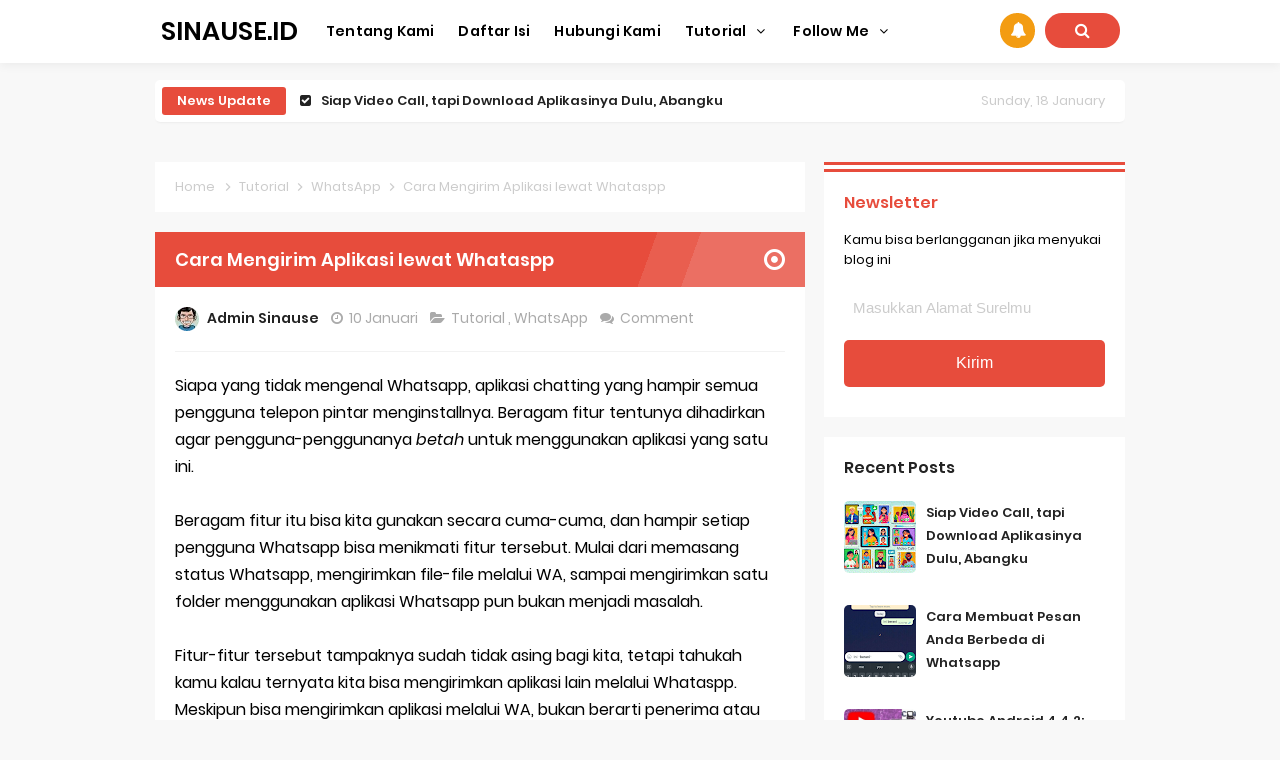

--- FILE ---
content_type: text/html; charset=UTF-8
request_url: https://www.sinause.id/2021/01/cara-mengirim-aplikasi-lewat-whataspp.html
body_size: 47301
content:
<!DOCTYPE html>
<html dir='ltr' lang='id' xmlns='http://www.w3.org/1999/xhtml' xmlns:b='http://www.google.com/2005/gml/b' xmlns:data='http://www.google.com/2005/gml/data' xmlns:expr='http://www.google.com/2005/gml/expr'>
<head>
<!-- ADSENSE -->
<script>
//<![CDATA[
var lazyadsense=!1;window.addEventListener("scroll",function(){(0!=document.documentElement.scrollTop&&!1===lazyadsense||0!=document.body.scrollTop&&!1===lazyadsense)&&(!function(){var e=document.createElement("script");e.type="text/javascript",e.async=!0,e.src="//pagead2.googlesyndication.com/pagead/js/adsbygoogle.js";var a=document.getElementsByTagName("script")[0];a.parentNode.insertBefore(e,a)}(),lazyadsense=!0)},!0);
//]]>
</script>
<!-- Global site tag (gtag.js) - Google Analytics -->
<script async='async' src='https://www.googletagmanager.com/gtag/js?id=UA-139529849-1'></script>
<script>
  window.dataLayer = window.dataLayer || [];
  function gtag(){dataLayer.push(arguments);}
  gtag('js', new Date());

  gtag('config', 'UA-139529849-1');
</script>
<title>Cara Mengirim Aplikasi lewat Whataspp - SINAUSE.ID</title>
<meta content='Cara Mengirim Aplikasi lewat Whataspp - SINAUSE.ID' property='og:title'/>
<meta content='Cara Mengirim Aplikasi lewat Whataspp - SINAUSE.ID' property='og:image:alt'/>
<meta content='Cara Mengirim Aplikasi lewat Whataspp - SINAUSE.ID' name='twitter:title'/>
<meta content='Cara Mengirim Aplikasi lewat Whataspp - SINAUSE.ID' name='twitter:image:alt'/>
<meta content='SINAUSE.ID' property='og:site_name'/>
<meta content='https://blogger.googleusercontent.com/img/b/R29vZ2xl/AVvXsEjjJjkG1UgTvlQR0kbFBspCBuWP-RbQbrR4v6E1IXNrOYb2Gwe8KzwdJPld59Uptn1aVBWm2NF1_9aXifXHH5L78DpLhcgQnDKT9oDEWQwBMnY1LUHwZ0hmnwmVpBDLJ_XNZXk_p99N7rM/w320-h320/Cara+Mengirim+Aplikasi+lewat+Whataspp+thum+.png' property='og:image'/>
<meta content='https://blogger.googleusercontent.com/img/b/R29vZ2xl/AVvXsEjjJjkG1UgTvlQR0kbFBspCBuWP-RbQbrR4v6E1IXNrOYb2Gwe8KzwdJPld59Uptn1aVBWm2NF1_9aXifXHH5L78DpLhcgQnDKT9oDEWQwBMnY1LUHwZ0hmnwmVpBDLJ_XNZXk_p99N7rM/w320-h320/Cara+Mengirim+Aplikasi+lewat+Whataspp+thum+.png' name='twitter:image'/>
<meta content='Bingung mengirimkan aplikasi ke temanmu?  Lewat Whatsapp, kamu bisa mengirimkan aplikasi ke temanmu.' name='description'/>
<meta content='Bingung mengirimkan aplikasi ke temanmu?  Lewat Whatsapp, kamu bisa mengirimkan aplikasi ke temanmu.' property='og:description'/>
<meta content='Bingung mengirimkan aplikasi ke temanmu?  Lewat Whatsapp, kamu bisa mengirimkan aplikasi ke temanmu.' name='twitter:description'/>
<meta content='Blog Keyword Here' name='keywords'/>
<meta content='Blog Keyword Here' property='article:tag'/>
<link href='https://www.sinause.id/2021/01/cara-mengirim-aplikasi-lewat-whataspp.html' rel='canonical'/>
<link href='https://www.sinause.id/2021/01/cara-mengirim-aplikasi-lewat-whataspp.html' hreflang='x-default' rel='alternate'/>
<meta content='https://www.sinause.id/2021/01/cara-mengirim-aplikasi-lewat-whataspp.html' property='og:url'/>
<meta content='Your Name' name='author'/>
<meta content='Your Name' property='article:author'/>
<link href='https://www.blogger.com/profile/xxxxxxxxxxxxx' rel='me'/>
<link href='https://www.blogger.com/profile/xxxxxxxxxxxxx' rel='author'/>
<link href='https://www.blogger.com/profile/xxxxxxxxxxxxx' rel='publisher'/>
<meta content='xxxxxxxxxxxxx' property='fb:admins'/>
<meta content='https://www.facebook.com/xxxxxxxxxxxxx' property='article:author'/>
<meta content='https://www.facebook.com/xxxxxxxxxxxxx' property='article:publisher'/>
<meta content='xxxxxxxxxxxxx' name='twitter:site'/>
<meta content='xxxxxxxxxxxxx' name='twitter:creator'/>
<link href='https://www.sinause.id/favicon.ico' rel='icon' type='image/x-icon'/>
<link href='https://www.sinause.id/favicon.ico' rel='apple-touch-icon'/>
<meta content='' name='theme-color'/>
<meta content='' name='msapplication-navbutton-color'/>
<meta content='' name='apple-mobile-web-app-status-bar-style'/>
<meta content='yes' name='apple-mobile-web-app-capable'/>
<meta content='blogger' name='generator'/>
<link href='https://www.blogger.com/openid-server.g' rel='openid.server'/>
<link href='https://www.sinause.id/' rel='openid.delegate'/>
<link href='https://www.sinause.id/feeds/posts/default' rel='alternate' title='SINAUSE.ID - Atom' type='application/atom+xml'/>
<link href='https://www.sinause.id/feeds/posts/default?alt=rss' rel='alternate' title='SINAUSE.ID - RSS' type='application/rss+xml'/>
<meta content='article' property='og:type'/>
<meta content='id_ID' property='og:locale'/>
<meta content='en_US' property='og:locale:alternate'/>
<meta content='en_GB' property='og:locale:alternate'/>
<meta content='summary_large_image' name='twitter:card'/>
<meta content='width=device-width, initial-scale=1.0, user-scalable=1.0, minimum-scale=1.0, maximum-scale=5.0' name='viewport'/>
<meta content='text/html; charset=UTF-8' http-equiv='Content-Type'/>
<meta content='all-language' http-equiv='Content-Language'/>
<meta content='IE=Edge' http-equiv='X-UA-Compatible'/>
<meta content='xxxxxxxxx' name='google-site-verification'/>
<meta content='xxxxxxxx' name='msvalidate.01'/>
<style id='page-skin-1' type='text/css'><!--
/*
Template Info
Name             : Asal SEO Responsive Blogger Template
Theme Published  : 2017
Theme Updated    : 2019
Type             : Personal Blog
Style            : Minimalist
Designer         : Namina
Designer url     : www.naminakiky.com
Thanks to        : All supported
License          : Pro Version
*/
<Group description="JANGAN DIEDIT">
<Variable name="body.text.font" description="Font" type="font" default="normal normal 14px Raleway, Arial, sans-serif"/>
<Variable name="tabs.font" description="0" type="font" default="normal normal 14px Raleway, Arial, sans-serif"/>
<Variable name="posts.icons.color" description="1" type="color" default="#707070"/>
<Variable name="labels.background.color" description="2" type="color" default="#ffffff"/>
<Variable name="blog.title.font" description="3" type="font" default="normal normal 14px Raleway, Arial, sans-serif"/>
<Variable name="blog.title.color" description="4" type="color" default="#fff"/>
<Variable name="header.icons.color" description="5" type="color" default="#fff"/>
<Variable name="tabs.color" description="14" type="color" default="#ccc"/>
<Variable name="tabs.selected.color" description="6" type="color" default="#fff"/>
<Variable name="tabs.overflow.background.color" description="16" type="color" default="#ffffff"/>
<Variable name="tabs.overflow.color" description="7" type="color" default="#393939"/>
<Variable name="tabs.overflow.selected.color" description="18" type="color" default="#393939"/>
<Variable name="posts.title.font" description="8" type="font" default="normal normal 20px Raleway, Arial, sans-serif"/>
<Variable name="posts.text.font" description="9" type="font" default="normal normal 14px Raleway, Arial, sans-serif"/>
<Variable name="posts.text.color" description="10" type="color" default="#393939"/>
</Group>
*/
body#layout ul{list-style-type:none;list-style:none}body#layout ul li{list-style-type:none;list-style:none}body#layout #headerbwrap{height:auto}body#layout #site-navigationpix{display:none}body#layout #footer-navbarpix{display:none}body#layout #pagepix{overflow:hidden}body#layout #primarypix{display:block;position:relative;float:left;width:69%}body#layout #secondarypix{display:block;position:relative;float:right;width:30%}.section,.widget{margin:0;padding:0}
/* Reset */
html,body,div,span,applet,object,iframe,h1,h2,h3,h4,h5,h6,p,blockquote,pre,a,abbr,acronym,address,big,cite,code,del,dfn,em,font,ins,kbd,q,s,samp,small,strike,strong,sub,sup,tt,var,dl,dt,dd,ol,ul,li,fieldset,form,label,legend,table,caption,tbody,tfoot,thead,tr,th,td{border:0;word-wrap:break-word;font-size:100%;font-style:inherit;font-weight:inherit;margin:0;outline:0;padding:0;vertical-align:baseline}html{overflow-y:scroll;-webkit-text-size-adjust:100%;-ms-text-size-adjust:100%}article,aside,details,figcaption,figure,footer,header,main,nav,section{display:block}ol,ul{list-style:none}table{border-collapse:separate;border-spacing:0}caption,th,td{font-weight:normal;text-align:left}blockquote:before,blockquote:after,q:before,q:after{content:""}blockquote,q{quotes:"" ""}a:focus,a:hover,a:active{outline:0}a img{border:0}
/* Global */
body,button,input,select,textarea{word-wrap:break-word;line-height:1.6}
body{background:#f8f8f8;color:#000;font-family:'Poppins',sans-serif;font-size:16px;padding:0;margin:0;font-weight:normal}
/* Headings */
h1,h2,h3,h4,h5,h6{clear:both;word-wrap:break-word;line-height:1.4;font-weight:600}h1{font-size:21px;font-size:1.6153rem;font-weight:600;margin-bottom:0.75em}h2{font-size:18px;font-size:1.3846rem;font-weight:600;margin-bottom:0.85715em}h3{font-size:16px;font-size:1.2307rem;font-weight:bold;margin-bottom:1.125em}h4{font-size:15px;font-size:1.1538rem;font-weight:bold;margin-bottom:1em}h5{word-wrap:break-word;font-size:15px;font-size:1.1538rem;font-weight:bold;margin-bottom:1em}h6{word-wrap:break-word;font-size:13px;font-size:1rem;margin-bottom:1.1538em;text-transform:uppercase}hr{background-color:#e6e6e6;border:0;height:1px;margin:1.1538461538em 0}
/* Text elements */
p,blockquote p:last-child{margin-bottom:1.5em}p:last-child{margin-bottom:0}ul,ol{margin:0 0 1.5em 1.1538461538em}ul{list-style:square}ol{list-style:decimal}li > ul,li > ol{margin-bottom:0;margin-left:1.1538461538em}dt{font-weight:bold}dd{margin:0 1.1538461538em 1.5em 1.1538461538em}b,strong{font-weight:bold}dfn,cite,em,i{font-style:italic}.post-body blockquote{background:#f8f8f8;border-left:4px solid #e74c3c;padding:15px}address{margin:0 0 1.5em 0}pre{font-size:13px;max-width:100%}kbd,tt,var{color:#777;border-bottom:solid 1px #ccc;font-family:Consolas,'Courier New',monospace;font-size:88.3%}code,kbd,tt,var{font-family:"Courier 10 Pitch",Courier,monospace;word-wrap:break-word}abbr,acronym{border-bottom:1px dotted #e6e6e6;cursor:help}mark,ins{background:#f0f0f0;text-decoration:none}sup,sub{font-size:75%;height:0;line-height:0;position:relative;vertical-align:baseline}sup{bottom:1ex}sub{top:.5ex}small{font-size:75%}big{font-size:125%}figure{margin:0}table{border-bottom:1px solid #e6e6e6;margin:0 0 1.5em 0;width:100%}th{font-weight:bold;padding:0.6em;text-transform:uppercase}td{border-top:1px solid #e6e6e6;padding:0.6em}img{height:auto;max-width:100%}button,input,select,textarea{color:#888;font-size:100%;margin:0;vertical-align:baseline;*vertical-align:middle}button,input{line-height:normal}button,html input[type="button"],input[type="reset"],input[type="submit"]{cursor:pointer;font-size:13px;font-size:1rem;line-height:1;padding:0.962em 1.847em;-webkit-appearance:button}button:hover,html input[type="button"]:hover,input[type="reset"]:hover,input[type="submit"]:hover{color:#fff}button:focus,html input[type="button"]:focus,input[type="reset"]:focus,input[type="submit"]:focus,button:active,html input[type="button"]:active,input[type="reset"]:active,input[type="submit"]:active{outline:none}input[type="checkbox"],input[type="radio"]{box-sizing:border-box;padding:0}input[type="search"]{-webkit-appearance:textfield;-webkit-box-sizing:content-box;-moz-box-sizing:content-box;box-sizing:content-box}input[type="search"]::-webkit-search-decoration{-webkit-appearance:none}button::-moz-focus-inner,input::-moz-focus-inner{border:0;padding:0}input[type="text"],input[type="email"],input[type="password"],input[type="search"],input[type="url"]{background-color:#fff;border:0;font-size:15px;padding:0.6em;-webkit-transition:0.2s ease-in;transition:0.2s ease-in}input[type="text"]:focus,input[type="email"]:focus,input[type="password"]:focus,input[type="search"]:focus,input[type="url"]:focus,textarea:focus{background-color:#fff;outline:none;-webkit-transition:0.2s ease-in;transition:0.2s ease-in}textarea{background-color:#f9f9f9;border:0;font-size:13px;font-size:1rem;overflow:auto;padding:1.5625%;-webkit-transition:0.2s ease-in;transition:0.2s ease-in;vertical-align:top;width:96.875%}a{color:#e74c3c;text-decoration:none;transition:all .3s}a:hover,a:focus,a:active{color:#F8A01B}input[type=search]::-ms-clear{display:none;width:0;height:0}input[type=search]::-ms-reveal{display:none;width:0;height:0}input[type="search"]::-webkit-search-decoration,input[type="search"]::-webkit-search-cancel-button,input[type="search"]::-webkit-search-results-button,input[type="search"]::-webkit-search-results-decoration{display:none}*,*:before,*:after{box-sizing:border-box}.widget-content{margin:0;padding:0;overflow:hidden}
/* Google Font */
@font-face{font-family:'Poppins';font-style:italic;font-weight:400;src:local('Poppins Italic'),local('Poppins-Italic'),url(https://fonts.gstatic.com/s/poppins/v6/pxiGyp8kv8JHgFVrJJLucXtAKPY.woff2) format('woff2');unicode-range:U+0900-097F,U+1CD0-1CF6,U+1CF8-1CF9,U+200C-200D,U+20A8,U+20B9,U+25CC,U+A830-A839,U+A8E0-A8FB}@font-face{font-family:'Poppins';font-style:italic;font-weight:400;src:local('Poppins Italic'),local('Poppins-Italic'),url(https://fonts.gstatic.com/s/poppins/v6/pxiGyp8kv8JHgFVrJJLufntAKPY.woff2) format('woff2');unicode-range:U+0100-024F,U+0259,U+1E00-1EFF,U+2020,U+20A0-20AB,U+20AD-20CF,U+2113,U+2C60-2C7F,U+A720-A7FF}@font-face{font-family:'Poppins';font-style:italic;font-weight:400;src:local('Poppins Italic'),local('Poppins-Italic'),url(https://fonts.gstatic.com/s/poppins/v6/pxiGyp8kv8JHgFVrJJLucHtA.woff2) format('woff2');unicode-range:U+0000-00FF,U+0131,U+0152-0153,U+02BB-02BC,U+02C6,U+02DA,U+02DC,U+2000-206F,U+2074,U+20AC,U+2122,U+2191,U+2193,U+2212,U+2215,U+FEFF,U+FFFD}@font-face{font-family:'Poppins';font-style:italic;font-weight:600;src:local('Poppins SemiBold Italic'),local('Poppins-SemiBoldItalic'),url(https://fonts.gstatic.com/s/poppins/v6/pxiDyp8kv8JHgFVrJJLmr19VFteOcEg.woff2) format('woff2');unicode-range:U+0900-097F,U+1CD0-1CF6,U+1CF8-1CF9,U+200C-200D,U+20A8,U+20B9,U+25CC,U+A830-A839,U+A8E0-A8FB}@font-face{font-family:'Poppins';font-style:italic;font-weight:600;src:local('Poppins SemiBold Italic'),local('Poppins-SemiBoldItalic'),url(https://fonts.gstatic.com/s/poppins/v6/pxiDyp8kv8JHgFVrJJLmr19VGdeOcEg.woff2) format('woff2');unicode-range:U+0100-024F,U+0259,U+1E00-1EFF,U+2020,U+20A0-20AB,U+20AD-20CF,U+2113,U+2C60-2C7F,U+A720-A7FF}@font-face{font-family:'Poppins';font-style:italic;font-weight:600;src:local('Poppins SemiBold Italic'),local('Poppins-SemiBoldItalic'),url(https://fonts.gstatic.com/s/poppins/v6/pxiDyp8kv8JHgFVrJJLmr19VF9eO.woff2) format('woff2');unicode-range:U+0000-00FF,U+0131,U+0152-0153,U+02BB-02BC,U+02C6,U+02DA,U+02DC,U+2000-206F,U+2074,U+20AC,U+2122,U+2191,U+2193,U+2212,U+2215,U+FEFF,U+FFFD}@font-face{font-family:'Poppins';font-style:normal;font-weight:400;src:local('Poppins Regular'),local('Poppins-Regular'),url(https://fonts.gstatic.com/s/poppins/v6/pxiEyp8kv8JHgFVrJJbecmNE.woff2) format('woff2');unicode-range:U+0900-097F,U+1CD0-1CF6,U+1CF8-1CF9,U+200C-200D,U+20A8,U+20B9,U+25CC,U+A830-A839,U+A8E0-A8FB}@font-face{font-family:'Poppins';font-style:normal;font-weight:400;src:local('Poppins Regular'),local('Poppins-Regular'),url(https://fonts.gstatic.com/s/poppins/v6/pxiEyp8kv8JHgFVrJJnecmNE.woff2) format('woff2');unicode-range:U+0100-024F,U+0259,U+1E00-1EFF,U+2020,U+20A0-20AB,U+20AD-20CF,U+2113,U+2C60-2C7F,U+A720-A7FF}@font-face{font-family:'Poppins';font-style:normal;font-weight:400;src:local('Poppins Regular'),local('Poppins-Regular'),url(https://fonts.gstatic.com/s/poppins/v6/pxiEyp8kv8JHgFVrJJfecg.woff2) format('woff2');unicode-range:U+0000-00FF,U+0131,U+0152-0153,U+02BB-02BC,U+02C6,U+02DA,U+02DC,U+2000-206F,U+2074,U+20AC,U+2122,U+2191,U+2193,U+2212,U+2215,U+FEFF,U+FFFD}@font-face{font-family:'Poppins';font-style:normal;font-weight:600;src:local('Poppins SemiBold'),local('Poppins-SemiBold'),url(https://fonts.gstatic.com/s/poppins/v6/pxiByp8kv8JHgFVrLEj6Z11lFc-K.woff2) format('woff2');unicode-range:U+0900-097F,U+1CD0-1CF6,U+1CF8-1CF9,U+200C-200D,U+20A8,U+20B9,U+25CC,U+A830-A839,U+A8E0-A8FB}@font-face{font-family:'Poppins';font-style:normal;font-weight:600;src:local('Poppins SemiBold'),local('Poppins-SemiBold'),url(https://fonts.gstatic.com/s/poppins/v6/pxiByp8kv8JHgFVrLEj6Z1JlFc-K.woff2) format('woff2');unicode-range:U+0100-024F,U+0259,U+1E00-1EFF,U+2020,U+20A0-20AB,U+20AD-20CF,U+2113,U+2C60-2C7F,U+A720-A7FF}@font-face{font-family:'Poppins';font-style:normal;font-weight:600;src:local('Poppins SemiBold'),local('Poppins-SemiBold'),url(https://fonts.gstatic.com/s/poppins/v6/pxiByp8kv8JHgFVrLEj6Z1xlFQ.woff2) format('woff2');unicode-range:U+0000-00FF,U+0131,U+0152-0153,U+02BB-02BC,U+02C6,U+02DA,U+02DC,U+2000-206F,U+2074,U+20AC,U+2122,U+2191,U+2193,U+2212,U+2215,U+FEFF,U+FFFD}
/* Fontawesome */
@font-face{font-family:'FontAwesome';src:url('https://maxcdn.bootstrapcdn.com/font-awesome/4.7.0/fonts/fontawesome-webfont.eot?v=4.7.0');src:url('https://maxcdn.bootstrapcdn.com/font-awesome/4.7.0/fonts/fontawesome-webfont.eot?#iefix&v=4.7.0') format('embedded-opentype'),url('https://maxcdn.bootstrapcdn.com/font-awesome/4.7.0/fonts/fontawesome-webfont.woff2?v=4.7.0') format('woff2'),url('https://maxcdn.bootstrapcdn.com/font-awesome/4.7.0/fonts/fontawesome-webfont.woff?v=4.7.0') format('woff'),url('https://maxcdn.bootstrapcdn.com/font-awesome/4.7.0/fonts/fontawesome-webfont.ttf?v=4.7.0') format('truetype'),url('https://maxcdn.bootstrapcdn.com/font-awesome/4.7.0/fonts/fontawesome-webfont.svg?v=4.7.0#fontawesomeregular') format('svg');font-weight:normal;font-style:normal}.fa{display:inline-block;font:normal normal normal 14px/1 FontAwesome;font-size:inherit;text-rendering:auto;-webkit-font-smoothing:antialiased;-moz-osx-font-smoothing:grayscale}.fa-lg{font-size:1.33333333em;line-height:.75em;vertical-align:-15%}.fa-2x{font-size:2em}.fa-3x{font-size:3em}.fa-4x{font-size:4em}.fa-5x{font-size:5em}.fa-fw{width:1.28571429em;text-align:center}.fa-ul{padding-left:0;margin-left:2.14285714em;list-style-type:none}.fa-ul>li{position:relative}.fa-li{position:absolute;left:-2.14285714em;width:2.14285714em;top:.14285714em;text-align:center}.fa-li.fa-lg{left:-1.85714286em}.fa-border{padding:.2em .25em .15em;border:solid .08em #eee;border-radius:.1em}.fa-pull-left{float:left}.fa-pull-right{float:right}.fa.fa-pull-left{margin-right:.3em}.fa.fa-pull-right{margin-left:.3em}.pull-right{float:right}.pull-left{float:left}.fa.pull-left{margin-right:.3em}.fa.pull-right{margin-left:.3em}.fa-spin{-webkit-animation:fa-spin 2s infinite linear;animation:fa-spin 2s infinite linear}.fa-pulse{-webkit-animation:fa-spin 1s infinite steps(8);animation:fa-spin 1s infinite steps(8)}@-webkit-keyframes fa-spin{0%{-webkit-transform:rotate(0deg);transform:rotate(0deg)}100%{-webkit-transform:rotate(359deg);transform:rotate(359deg)}}@keyframes fa-spin{0%{-webkit-transform:rotate(0deg);transform:rotate(0deg)}100%{-webkit-transform:rotate(359deg);transform:rotate(359deg)}}.fa-rotate-90{-ms-filter:"progid:DXImageTransform.Microsoft.BasicImage(rotation=1)";-webkit-transform:rotate(90deg);-ms-transform:rotate(90deg);transform:rotate(90deg)}.fa-rotate-180{-ms-filter:"progid:DXImageTransform.Microsoft.BasicImage(rotation=2)";-webkit-transform:rotate(180deg);-ms-transform:rotate(180deg);transform:rotate(180deg)}.fa-rotate-270{-ms-filter:"progid:DXImageTransform.Microsoft.BasicImage(rotation=3)";-webkit-transform:rotate(270deg);-ms-transform:rotate(270deg);transform:rotate(270deg)}.fa-flip-horizontal{-ms-filter:"progid:DXImageTransform.Microsoft.BasicImage(rotation=0, mirror=1)";-webkit-transform:scale(-1, 1);-ms-transform:scale(-1, 1);transform:scale(-1, 1)}.fa-flip-vertical{-ms-filter:"progid:DXImageTransform.Microsoft.BasicImage(rotation=2, mirror=1)";-webkit-transform:scale(1, -1);-ms-transform:scale(1, -1);transform:scale(1, -1)}:root .fa-rotate-90,:root .fa-rotate-180,:root .fa-rotate-270,:root .fa-flip-horizontal,:root .fa-flip-vertical{filter:none}.fa-stack{position:relative;display:inline-block;width:2em;height:2em;line-height:2em;vertical-align:middle}.fa-stack-1x,.fa-stack-2x{position:absolute;left:0;width:100%;text-align:center}.fa-stack-1x{line-height:inherit}.fa-stack-2x{font-size:2em}.fa-inverse{color:#fff}.fa-glass:before{content:"\f000"}.fa-music:before{content:"\f001"}.fa-search:before{content:"\f002"}.fa-envelope-o:before{content:"\f003"}.fa-heart:before{content:"\f004"}.fa-star:before{content:"\f005"}.fa-star-o:before{content:"\f006"}.fa-user:before{content:"\f007"}.fa-film:before{content:"\f008"}.fa-th-large:before{content:"\f009"}.fa-th:before{content:"\f00a"}.fa-th-list:before{content:"\f00b"}.fa-check:before{content:"\f00c"}.fa-remove:before,.fa-close:before,.fa-times:before{content:"\f00d"}.fa-search-plus:before{content:"\f00e"}.fa-search-minus:before{content:"\f010"}.fa-power-off:before{content:"\f011"}.fa-signal:before{content:"\f012"}.fa-gear:before,.fa-cog:before{content:"\f013"}.fa-trash-o:before{content:"\f014"}.fa-home:before{content:"\f015"}.fa-file-o:before{content:"\f016"}.fa-clock-o:before{content:"\f017"}.fa-road:before{content:"\f018"}.fa-download:before{content:"\f019"}.fa-arrow-circle-o-down:before{content:"\f01a"}.fa-arrow-circle-o-up:before{content:"\f01b"}.fa-inbox:before{content:"\f01c"}.fa-play-circle-o:before{content:"\f01d"}.fa-rotate-right:before,.fa-repeat:before{content:"\f01e"}.fa-refresh:before{content:"\f021"}.fa-list-alt:before{content:"\f022"}.fa-lock:before{content:"\f023"}.fa-flag:before{content:"\f024"}.fa-headphones:before{content:"\f025"}.fa-volume-off:before{content:"\f026"}.fa-volume-down:before{content:"\f027"}.fa-volume-up:before{content:"\f028"}.fa-qrcode:before{content:"\f029"}.fa-barcode:before{content:"\f02a"}.fa-tag:before{content:"\f02b"}.fa-tags:before{content:"\f02c"}.fa-book:before{content:"\f02d"}.fa-bookmark:before{content:"\f02e"}.fa-print:before{content:"\f02f"}.fa-camera:before{content:"\f030"}.fa-font:before{content:"\f031"}.fa-bold:before{content:"\f032"}.fa-italic:before{content:"\f033"}.fa-text-height:before{content:"\f034"}.fa-text-width:before{content:"\f035"}.fa-align-left:before{content:"\f036"}.fa-align-center:before{content:"\f037"}.fa-align-right:before{content:"\f038"}.fa-align-justify:before{content:"\f039"}.fa-list:before{content:"\f03a"}.fa-dedent:before,.fa-outdent:before{content:"\f03b"}.fa-indent:before{content:"\f03c"}.fa-video-camera:before{content:"\f03d"}.fa-photo:before,.fa-image:before,.fa-picture-o:before{content:"\f03e"}.fa-pencil:before{content:"\f040"}.fa-map-marker:before{content:"\f041"}.fa-adjust:before{content:"\f042"}.fa-tint:before{content:"\f043"}.fa-edit:before,.fa-pencil-square-o:before{content:"\f044"}.fa-share-square-o:before{content:"\f045"}.fa-check-square-o:before{content:"\f046"}.fa-arrows:before{content:"\f047"}.fa-step-backward:before{content:"\f048"}.fa-fast-backward:before{content:"\f049"}.fa-backward:before{content:"\f04a"}.fa-play:before{content:"\f04b"}.fa-pause:before{content:"\f04c"}.fa-stop:before{content:"\f04d"}.fa-forward:before{content:"\f04e"}.fa-fast-forward:before{content:"\f050"}.fa-step-forward:before{content:"\f051"}.fa-eject:before{content:"\f052"}.fa-chevron-left:before{content:"\f053"}.fa-chevron-right:before{content:"\f054"}.fa-plus-circle:before{content:"\f055"}.fa-minus-circle:before{content:"\f056"}.fa-times-circle:before{content:"\f057"}.fa-check-circle:before{content:"\f058"}.fa-question-circle:before{content:"\f059"}.fa-info-circle:before{content:"\f05a"}.fa-crosshairs:before{content:"\f05b"}.fa-times-circle-o:before{content:"\f05c"}.fa-check-circle-o:before{content:"\f05d"}.fa-ban:before{content:"\f05e"}.fa-arrow-left:before{content:"\f060"}.fa-arrow-right:before{content:"\f061"}.fa-arrow-up:before{content:"\f062"}.fa-arrow-down:before{content:"\f063"}.fa-mail-forward:before,.fa-share:before{content:"\f064"}.fa-expand:before{content:"\f065"}.fa-compress:before{content:"\f066"}.fa-plus:before{content:"\f067"}.fa-minus:before{content:"\f068"}.fa-asterisk:before{content:"\f069"}.fa-exclamation-circle:before{content:"\f06a"}.fa-gift:before{content:"\f06b"}.fa-leaf:before{content:"\f06c"}.fa-fire:before{content:"\f06d"}.fa-eye:before{content:"\f06e"}.fa-eye-slash:before{content:"\f070"}.fa-warning:before,.fa-exclamation-triangle:before{content:"\f071"}.fa-plane:before{content:"\f072"}.fa-calendar:before{content:"\f073"}.fa-random:before{content:"\f074"}.fa-comment:before{content:"\f075"}.fa-magnet:before{content:"\f076"}.fa-chevron-up:before{content:"\f077"}.fa-chevron-down:before{content:"\f078"}.fa-retweet:before{content:"\f079"}.fa-shopping-cart:before{content:"\f07a"}.fa-folder:before{content:"\f07b"}.fa-folder-open:before{content:"\f07c"}.fa-arrows-v:before{content:"\f07d"}.fa-arrows-h:before{content:"\f07e"}.fa-bar-chart-o:before,.fa-bar-chart:before{content:"\f080"}.fa-twitter-square:before{content:"\f081"}.fa-facebook-square:before{content:"\f082"}.fa-camera-retro:before{content:"\f083"}.fa-key:before{content:"\f084"}.fa-gears:before,.fa-cogs:before{content:"\f085"}.fa-comments:before{content:"\f086"}.fa-thumbs-o-up:before{content:"\f087"}.fa-thumbs-o-down:before{content:"\f088"}.fa-star-half:before{content:"\f089"}.fa-heart-o:before{content:"\f08a"}.fa-sign-out:before{content:"\f08b"}.fa-linkedin-square:before{content:"\f08c"}.fa-thumb-tack:before{content:"\f08d"}.fa-external-link:before{content:"\f08e"}.fa-sign-in:before{content:"\f090"}.fa-trophy:before{content:"\f091"}.fa-github-square:before{content:"\f092"}.fa-upload:before{content:"\f093"}.fa-lemon-o:before{content:"\f094"}.fa-phone:before{content:"\f095"}.fa-square-o:before{content:"\f096"}.fa-bookmark-o:before{content:"\f097"}.fa-phone-square:before{content:"\f098"}.fa-twitter:before{content:"\f099"}.fa-facebook-f:before,.fa-facebook:before{content:"\f09a"}.fa-github:before{content:"\f09b"}.fa-unlock:before{content:"\f09c"}.fa-credit-card:before{content:"\f09d"}.fa-feed:before,.fa-rss:before{content:"\f09e"}.fa-hdd-o:before{content:"\f0a0"}.fa-bullhorn:before{content:"\f0a1"}.fa-bell:before{content:"\f0f3"}.fa-certificate:before{content:"\f0a3"}.fa-hand-o-right:before{content:"\f0a4"}.fa-hand-o-left:before{content:"\f0a5"}.fa-hand-o-up:before{content:"\f0a6"}.fa-hand-o-down:before{content:"\f0a7"}.fa-arrow-circle-left:before{content:"\f0a8"}.fa-arrow-circle-right:before{content:"\f0a9"}.fa-arrow-circle-up:before{content:"\f0aa"}.fa-arrow-circle-down:before{content:"\f0ab"}.fa-globe:before{content:"\f0ac"}.fa-wrench:before{content:"\f0ad"}.fa-tasks:before{content:"\f0ae"}.fa-filter:before{content:"\f0b0"}.fa-briefcase:before{content:"\f0b1"}.fa-arrows-alt:before{content:"\f0b2"}.fa-group:before,.fa-users:before{content:"\f0c0"}.fa-chain:before,.fa-link:before{content:"\f0c1"}.fa-cloud:before{content:"\f0c2"}.fa-flask:before{content:"\f0c3"}.fa-cut:before,.fa-scissors:before{content:"\f0c4"}.fa-copy:before,.fa-files-o:before{content:"\f0c5"}.fa-paperclip:before{content:"\f0c6"}.fa-save:before,.fa-floppy-o:before{content:"\f0c7"}.fa-square:before{content:"\f0c8"}.fa-navicon:before,.fa-reorder:before,.fa-bars:before{content:"\f0c9"}.fa-list-ul:before{content:"\f0ca"}.fa-list-ol:before{content:"\f0cb"}.fa-strikethrough:before{content:"\f0cc"}.fa-underline:before{content:"\f0cd"}.fa-table:before{content:"\f0ce"}.fa-magic:before{content:"\f0d0"}.fa-truck:before{content:"\f0d1"}.fa-pinterest:before{content:"\f0d2"}.fa-pinterest-square:before{content:"\f0d3"}.fa-google-plus-square:before{content:"\f0d4"}.fa-google-plus:before{content:"\f0d5"}.fa-money:before{content:"\f0d6"}.fa-caret-down:before{content:"\f0d7"}.fa-caret-up:before{content:"\f0d8"}.fa-caret-left:before{content:"\f0d9"}.fa-caret-right:before{content:"\f0da"}.fa-columns:before{content:"\f0db"}.fa-unsorted:before,.fa-sort:before{content:"\f0dc"}.fa-sort-down:before,.fa-sort-desc:before{content:"\f0dd"}.fa-sort-up:before,.fa-sort-asc:before{content:"\f0de"}.fa-envelope:before{content:"\f0e0"}.fa-linkedin:before{content:"\f0e1"}.fa-rotate-left:before,.fa-undo:before{content:"\f0e2"}.fa-legal:before,.fa-gavel:before{content:"\f0e3"}.fa-dashboard:before,.fa-tachometer:before{content:"\f0e4"}.fa-comment-o:before{content:"\f0e5"}.fa-comments-o:before{content:"\f0e6"}.fa-flash:before,.fa-bolt:before{content:"\f0e7"}.fa-sitemap:before{content:"\f0e8"}.fa-umbrella:before{content:"\f0e9"}.fa-paste:before,.fa-clipboard:before{content:"\f0ea"}.fa-lightbulb-o:before{content:"\f0eb"}.fa-exchange:before{content:"\f0ec"}.fa-cloud-download:before{content:"\f0ed"}.fa-cloud-upload:before{content:"\f0ee"}.fa-user-md:before{content:"\f0f0"}.fa-stethoscope:before{content:"\f0f1"}.fa-suitcase:before{content:"\f0f2"}.fa-bell-o:before{content:"\f0a2"}.fa-coffee:before{content:"\f0f4"}.fa-cutlery:before{content:"\f0f5"}.fa-file-text-o:before{content:"\f0f6"}.fa-building-o:before{content:"\f0f7"}.fa-hospital-o:before{content:"\f0f8"}.fa-ambulance:before{content:"\f0f9"}.fa-medkit:before{content:"\f0fa"}.fa-fighter-jet:before{content:"\f0fb"}.fa-beer:before{content:"\f0fc"}.fa-h-square:before{content:"\f0fd"}.fa-plus-square:before{content:"\f0fe"}.fa-angle-double-left:before{content:"\f100"}.fa-angle-double-right:before{content:"\f101"}.fa-angle-double-up:before{content:"\f102"}.fa-angle-double-down:before{content:"\f103"}.fa-angle-left:before{content:"\f104"}.fa-angle-right:before{content:"\f105"}.fa-angle-up:before{content:"\f106"}.fa-angle-down:before{content:"\f107"}.fa-desktop:before{content:"\f108"}.fa-laptop:before{content:"\f109"}.fa-tablet:before{content:"\f10a"}.fa-mobile-phone:before,.fa-mobile:before{content:"\f10b"}.fa-circle-o:before{content:"\f10c"}.fa-quote-left:before{content:"\f10d"}.fa-quote-right:before{content:"\f10e"}.fa-spinner:before{content:"\f110"}.fa-circle:before{content:"\f111"}.fa-mail-reply:before,.fa-reply:before{content:"\f112"}.fa-github-alt:before{content:"\f113"}.fa-folder-o:before{content:"\f114"}.fa-folder-open-o:before{content:"\f115"}.fa-smile-o:before{content:"\f118"}.fa-frown-o:before{content:"\f119"}.fa-meh-o:before{content:"\f11a"}.fa-gamepad:before{content:"\f11b"}.fa-keyboard-o:before{content:"\f11c"}.fa-flag-o:before{content:"\f11d"}.fa-flag-checkered:before{content:"\f11e"}.fa-terminal:before{content:"\f120"}.fa-code:before{content:"\f121"}.fa-mail-reply-all:before,.fa-reply-all:before{content:"\f122"}.fa-star-half-empty:before,.fa-star-half-full:before,.fa-star-half-o:before{content:"\f123"}.fa-location-arrow:before{content:"\f124"}.fa-crop:before{content:"\f125"}.fa-code-fork:before{content:"\f126"}.fa-unlink:before,.fa-chain-broken:before{content:"\f127"}.fa-question:before{content:"\f128"}.fa-info:before{content:"\f129"}.fa-exclamation:before{content:"\f12a"}.fa-superscript:before{content:"\f12b"}.fa-subscript:before{content:"\f12c"}.fa-eraser:before{content:"\f12d"}.fa-puzzle-piece:before{content:"\f12e"}.fa-microphone:before{content:"\f130"}.fa-microphone-slash:before{content:"\f131"}.fa-shield:before{content:"\f132"}.fa-calendar-o:before{content:"\f133"}.fa-fire-extinguisher:before{content:"\f134"}.fa-rocket:before{content:"\f135"}.fa-maxcdn:before{content:"\f136"}.fa-chevron-circle-left:before{content:"\f137"}.fa-chevron-circle-right:before{content:"\f138"}.fa-chevron-circle-up:before{content:"\f139"}.fa-chevron-circle-down:before{content:"\f13a"}.fa-html5:before{content:"\f13b"}.fa-css3:before{content:"\f13c"}.fa-anchor:before{content:"\f13d"}.fa-unlock-alt:before{content:"\f13e"}.fa-bullseye:before{content:"\f140"}.fa-ellipsis-h:before{content:"\f141"}.fa-ellipsis-v:before{content:"\f142"}.fa-rss-square:before{content:"\f143"}.fa-play-circle:before{content:"\f144"}.fa-ticket:before{content:"\f145"}.fa-minus-square:before{content:"\f146"}.fa-minus-square-o:before{content:"\f147"}.fa-level-up:before{content:"\f148"}.fa-level-down:before{content:"\f149"}.fa-check-square:before{content:"\f14a"}.fa-pencil-square:before{content:"\f14b"}.fa-external-link-square:before{content:"\f14c"}.fa-share-square:before{content:"\f14d"}.fa-compass:before{content:"\f14e"}.fa-toggle-down:before,.fa-caret-square-o-down:before{content:"\f150"}.fa-toggle-up:before,.fa-caret-square-o-up:before{content:"\f151"}.fa-toggle-right:before,.fa-caret-square-o-right:before{content:"\f152"}.fa-euro:before,.fa-eur:before{content:"\f153"}.fa-gbp:before{content:"\f154"}.fa-dollar:before,.fa-usd:before{content:"\f155"}.fa-rupee:before,.fa-inr:before{content:"\f156"}.fa-cny:before,.fa-rmb:before,.fa-yen:before,.fa-jpy:before{content:"\f157"}.fa-ruble:before,.fa-rouble:before,.fa-rub:before{content:"\f158"}.fa-won:before,.fa-krw:before{content:"\f159"}.fa-bitcoin:before,.fa-btc:before{content:"\f15a"}.fa-file:before{content:"\f15b"}.fa-file-text:before{content:"\f15c"}.fa-sort-alpha-asc:before{content:"\f15d"}.fa-sort-alpha-desc:before{content:"\f15e"}.fa-sort-amount-asc:before{content:"\f160"}.fa-sort-amount-desc:before{content:"\f161"}.fa-sort-numeric-asc:before{content:"\f162"}.fa-sort-numeric-desc:before{content:"\f163"}.fa-thumbs-up:before{content:"\f164"}.fa-thumbs-down:before{content:"\f165"}.fa-youtube-square:before{content:"\f166"}.fa-youtube:before{content:"\f167"}.fa-xing:before{content:"\f168"}.fa-xing-square:before{content:"\f169"}.fa-youtube-play:before{content:"\f16a"}.fa-dropbox:before{content:"\f16b"}.fa-stack-overflow:before{content:"\f16c"}.fa-instagram:before{content:"\f16d"}.fa-flickr:before{content:"\f16e"}.fa-adn:before{content:"\f170"}.fa-bitbucket:before{content:"\f171"}.fa-bitbucket-square:before{content:"\f172"}.fa-tumblr:before{content:"\f173"}.fa-tumblr-square:before{content:"\f174"}.fa-long-arrow-down:before{content:"\f175"}.fa-long-arrow-up:before{content:"\f176"}.fa-long-arrow-left:before{content:"\f177"}.fa-long-arrow-right:before{content:"\f178"}.fa-apple:before{content:"\f179"}.fa-windows:before{content:"\f17a"}.fa-android:before{content:"\f17b"}.fa-linux:before{content:"\f17c"}.fa-dribbble:before{content:"\f17d"}.fa-skype:before{content:"\f17e"}.fa-foursquare:before{content:"\f180"}.fa-trello:before{content:"\f181"}.fa-female:before{content:"\f182"}.fa-male:before{content:"\f183"}.fa-gittip:before,.fa-gratipay:before{content:"\f184"}.fa-sun-o:before{content:"\f185"}.fa-moon-o:before{content:"\f186"}.fa-archive:before{content:"\f187"}.fa-bug:before{content:"\f188"}.fa-vk:before{content:"\f189"}.fa-weibo:before{content:"\f18a"}.fa-renren:before{content:"\f18b"}.fa-pagelines:before{content:"\f18c"}.fa-stack-exchange:before{content:"\f18d"}.fa-arrow-circle-o-right:before{content:"\f18e"}.fa-arrow-circle-o-left:before{content:"\f190"}.fa-toggle-left:before,.fa-caret-square-o-left:before{content:"\f191"}.fa-dot-circle-o:before{content:"\f192"}.fa-wheelchair:before{content:"\f193"}.fa-vimeo-square:before{content:"\f194"}.fa-turkish-lira:before,.fa-try:before{content:"\f195"}.fa-plus-square-o:before{content:"\f196"}.fa-space-shuttle:before{content:"\f197"}.fa-slack:before{content:"\f198"}.fa-envelope-square:before{content:"\f199"}.fa-wordpress:before{content:"\f19a"}.fa-openid:before{content:"\f19b"}.fa-institution:before,.fa-bank:before,.fa-university:before{content:"\f19c"}.fa-mortar-board:before,.fa-graduation-cap:before{content:"\f19d"}.fa-yahoo:before{content:"\f19e"}.fa-google:before{content:"\f1a0"}.fa-reddit:before{content:"\f1a1"}.fa-reddit-square:before{content:"\f1a2"}.fa-stumbleupon-circle:before{content:"\f1a3"}.fa-stumbleupon:before{content:"\f1a4"}.fa-delicious:before{content:"\f1a5"}.fa-digg:before{content:"\f1a6"}.fa-pied-piper-pp:before{content:"\f1a7"}.fa-pied-piper-alt:before{content:"\f1a8"}.fa-drupal:before{content:"\f1a9"}.fa-joomla:before{content:"\f1aa"}.fa-language:before{content:"\f1ab"}.fa-fax:before{content:"\f1ac"}.fa-building:before{content:"\f1ad"}.fa-child:before{content:"\f1ae"}.fa-paw:before{content:"\f1b0"}.fa-spoon:before{content:"\f1b1"}.fa-cube:before{content:"\f1b2"}.fa-cubes:before{content:"\f1b3"}.fa-behance:before{content:"\f1b4"}.fa-behance-square:before{content:"\f1b5"}.fa-steam:before{content:"\f1b6"}.fa-steam-square:before{content:"\f1b7"}.fa-recycle:before{content:"\f1b8"}.fa-automobile:before,.fa-car:before{content:"\f1b9"}.fa-cab:before,.fa-taxi:before{content:"\f1ba"}.fa-tree:before{content:"\f1bb"}.fa-spotify:before{content:"\f1bc"}.fa-deviantart:before{content:"\f1bd"}.fa-soundcloud:before{content:"\f1be"}.fa-database:before{content:"\f1c0"}.fa-file-pdf-o:before{content:"\f1c1"}.fa-file-word-o:before{content:"\f1c2"}.fa-file-excel-o:before{content:"\f1c3"}.fa-file-powerpoint-o:before{content:"\f1c4"}.fa-file-photo-o:before,.fa-file-picture-o:before,.fa-file-image-o:before{content:"\f1c5"}.fa-file-zip-o:before,.fa-file-archive-o:before{content:"\f1c6"}.fa-file-sound-o:before,.fa-file-audio-o:before{content:"\f1c7"}.fa-file-movie-o:before,.fa-file-video-o:before{content:"\f1c8"}.fa-file-code-o:before{content:"\f1c9"}.fa-vine:before{content:"\f1ca"}.fa-codepen:before{content:"\f1cb"}.fa-jsfiddle:before{content:"\f1cc"}.fa-life-bouy:before,.fa-life-buoy:before,.fa-life-saver:before,.fa-support:before,.fa-life-ring:before{content:"\f1cd"}.fa-circle-o-notch:before{content:"\f1ce"}.fa-ra:before,.fa-resistance:before,.fa-rebel:before{content:"\f1d0"}.fa-ge:before,.fa-empire:before{content:"\f1d1"}.fa-git-square:before{content:"\f1d2"}.fa-git:before{content:"\f1d3"}.fa-y-combinator-square:before,.fa-yc-square:before,.fa-hacker-news:before{content:"\f1d4"}.fa-tencent-weibo:before{content:"\f1d5"}.fa-qq:before{content:"\f1d6"}.fa-wechat:before,.fa-weixin:before{content:"\f1d7"}.fa-send:before,.fa-paper-plane:before{content:"\f1d8"}.fa-send-o:before,.fa-paper-plane-o:before{content:"\f1d9"}.fa-history:before{content:"\f1da"}.fa-circle-thin:before{content:"\f1db"}.fa-header:before{content:"\f1dc"}.fa-paragraph:before{content:"\f1dd"}.fa-sliders:before{content:"\f1de"}.fa-share-alt:before{content:"\f1e0"}.fa-share-alt-square:before{content:"\f1e1"}.fa-bomb:before{content:"\f1e2"}.fa-soccer-ball-o:before,.fa-futbol-o:before{content:"\f1e3"}.fa-tty:before{content:"\f1e4"}.fa-binoculars:before{content:"\f1e5"}.fa-plug:before{content:"\f1e6"}.fa-slideshare:before{content:"\f1e7"}.fa-twitch:before{content:"\f1e8"}.fa-yelp:before{content:"\f1e9"}.fa-newspaper-o:before{content:"\f1ea"}.fa-wifi:before{content:"\f1eb"}.fa-calculator:before{content:"\f1ec"}.fa-paypal:before{content:"\f1ed"}.fa-google-wallet:before{content:"\f1ee"}.fa-cc-visa:before{content:"\f1f0"}.fa-cc-mastercard:before{content:"\f1f1"}.fa-cc-discover:before{content:"\f1f2"}.fa-cc-amex:before{content:"\f1f3"}.fa-cc-paypal:before{content:"\f1f4"}.fa-cc-stripe:before{content:"\f1f5"}.fa-bell-slash:before{content:"\f1f6"}.fa-bell-slash-o:before{content:"\f1f7"}.fa-trash:before{content:"\f1f8"}.fa-copyright:before{content:"\f1f9"}.fa-at:before{content:"\f1fa"}.fa-eyedropper:before{content:"\f1fb"}.fa-paint-brush:before{content:"\f1fc"}.fa-birthday-cake:before{content:"\f1fd"}.fa-area-chart:before{content:"\f1fe"}.fa-pie-chart:before{content:"\f200"}.fa-line-chart:before{content:"\f201"}.fa-lastfm:before{content:"\f202"}.fa-lastfm-square:before{content:"\f203"}.fa-toggle-off:before{content:"\f204"}.fa-toggle-on:before{content:"\f205"}.fa-bicycle:before{content:"\f206"}.fa-bus:before{content:"\f207"}.fa-ioxhost:before{content:"\f208"}.fa-angellist:before{content:"\f209"}.fa-cc:before{content:"\f20a"}.fa-shekel:before,.fa-sheqel:before,.fa-ils:before{content:"\f20b"}.fa-meanpath:before{content:"\f20c"}.fa-buysellads:before{content:"\f20d"}.fa-connectdevelop:before{content:"\f20e"}.fa-dashcube:before{content:"\f210"}.fa-forumbee:before{content:"\f211"}.fa-leanpub:before{content:"\f212"}.fa-sellsy:before{content:"\f213"}.fa-shirtsinbulk:before{content:"\f214"}.fa-simplybuilt:before{content:"\f215"}.fa-skyatlas:before{content:"\f216"}.fa-cart-plus:before{content:"\f217"}.fa-cart-arrow-down:before{content:"\f218"}.fa-diamond:before{content:"\f219"}.fa-ship:before{content:"\f21a"}.fa-user-secret:before{content:"\f21b"}.fa-motorcycle:before{content:"\f21c"}.fa-street-view:before{content:"\f21d"}.fa-heartbeat:before{content:"\f21e"}.fa-venus:before{content:"\f221"}.fa-mars:before{content:"\f222"}.fa-mercury:before{content:"\f223"}.fa-intersex:before,.fa-transgender:before{content:"\f224"}.fa-transgender-alt:before{content:"\f225"}.fa-venus-double:before{content:"\f226"}.fa-mars-double:before{content:"\f227"}.fa-venus-mars:before{content:"\f228"}.fa-mars-stroke:before{content:"\f229"}.fa-mars-stroke-v:before{content:"\f22a"}.fa-mars-stroke-h:before{content:"\f22b"}.fa-neuter:before{content:"\f22c"}.fa-genderless:before{content:"\f22d"}.fa-facebook-official:before{content:"\f230"}.fa-pinterest-p:before{content:"\f231"}.fa-whatsapp:before{content:"\f232"}.fa-server:before{content:"\f233"}.fa-user-plus:before{content:"\f234"}.fa-user-times:before{content:"\f235"}.fa-hotel:before,.fa-bed:before{content:"\f236"}.fa-viacoin:before{content:"\f237"}.fa-train:before{content:"\f238"}.fa-subway:before{content:"\f239"}.fa-medium:before{content:"\f23a"}.fa-yc:before,.fa-y-combinator:before{content:"\f23b"}.fa-optin-monster:before{content:"\f23c"}.fa-opencart:before{content:"\f23d"}.fa-expeditedssl:before{content:"\f23e"}.fa-battery-4:before,.fa-battery:before,.fa-battery-full:before{content:"\f240"}.fa-battery-3:before,.fa-battery-three-quarters:before{content:"\f241"}.fa-battery-2:before,.fa-battery-half:before{content:"\f242"}.fa-battery-1:before,.fa-battery-quarter:before{content:"\f243"}.fa-battery-0:before,.fa-battery-empty:before{content:"\f244"}.fa-mouse-pointer:before{content:"\f245"}.fa-i-cursor:before{content:"\f246"}.fa-object-group:before{content:"\f247"}.fa-object-ungroup:before{content:"\f248"}.fa-sticky-note:before{content:"\f249"}.fa-sticky-note-o:before{content:"\f24a"}.fa-cc-jcb:before{content:"\f24b"}.fa-cc-diners-club:before{content:"\f24c"}.fa-clone:before{content:"\f24d"}.fa-balance-scale:before{content:"\f24e"}.fa-hourglass-o:before{content:"\f250"}.fa-hourglass-1:before,.fa-hourglass-start:before{content:"\f251"}.fa-hourglass-2:before,.fa-hourglass-half:before{content:"\f252"}.fa-hourglass-3:before,.fa-hourglass-end:before{content:"\f253"}.fa-hourglass:before{content:"\f254"}.fa-hand-grab-o:before,.fa-hand-rock-o:before{content:"\f255"}.fa-hand-stop-o:before,.fa-hand-paper-o:before{content:"\f256"}.fa-hand-scissors-o:before{content:"\f257"}.fa-hand-lizard-o:before{content:"\f258"}.fa-hand-spock-o:before{content:"\f259"}.fa-hand-pointer-o:before{content:"\f25a"}.fa-hand-peace-o:before{content:"\f25b"}.fa-trademark:before{content:"\f25c"}.fa-registered:before{content:"\f25d"}.fa-creative-commons:before{content:"\f25e"}.fa-gg:before{content:"\f260"}.fa-gg-circle:before{content:"\f261"}.fa-tripadvisor:before{content:"\f262"}.fa-odnoklassniki:before{content:"\f263"}.fa-odnoklassniki-square:before{content:"\f264"}.fa-get-pocket:before{content:"\f265"}.fa-wikipedia-w:before{content:"\f266"}.fa-safari:before{content:"\f267"}.fa-chrome:before{content:"\f268"}.fa-firefox:before{content:"\f269"}.fa-opera:before{content:"\f26a"}.fa-internet-explorer:before{content:"\f26b"}.fa-tv:before,.fa-television:before{content:"\f26c"}.fa-contao:before{content:"\f26d"}.fa-500px:before{content:"\f26e"}.fa-amazon:before{content:"\f270"}.fa-calendar-plus-o:before{content:"\f271"}.fa-calendar-minus-o:before{content:"\f272"}.fa-calendar-times-o:before{content:"\f273"}.fa-calendar-check-o:before{content:"\f274"}.fa-industry:before{content:"\f275"}.fa-map-pin:before{content:"\f276"}.fa-map-signs:before{content:"\f277"}.fa-map-o:before{content:"\f278"}.fa-map:before{content:"\f279"}.fa-commenting:before{content:"\f27a"}.fa-commenting-o:before{content:"\f27b"}.fa-houzz:before{content:"\f27c"}.fa-vimeo:before{content:"\f27d"}.fa-black-tie:before{content:"\f27e"}.fa-fonticons:before{content:"\f280"}.fa-reddit-alien:before{content:"\f281"}.fa-edge:before{content:"\f282"}.fa-credit-card-alt:before{content:"\f283"}.fa-codiepie:before{content:"\f284"}.fa-modx:before{content:"\f285"}.fa-fort-awesome:before{content:"\f286"}.fa-usb:before{content:"\f287"}.fa-product-hunt:before{content:"\f288"}.fa-mixcloud:before{content:"\f289"}.fa-scribd:before{content:"\f28a"}.fa-pause-circle:before{content:"\f28b"}.fa-pause-circle-o:before{content:"\f28c"}.fa-stop-circle:before{content:"\f28d"}.fa-stop-circle-o:before{content:"\f28e"}.fa-shopping-bag:before{content:"\f290"}.fa-shopping-basket:before{content:"\f291"}.fa-hashtag:before{content:"\f292"}.fa-bluetooth:before{content:"\f293"}.fa-bluetooth-b:before{content:"\f294"}.fa-percent:before{content:"\f295"}.fa-gitlab:before{content:"\f296"}.fa-wpbeginner:before{content:"\f297"}.fa-wpforms:before{content:"\f298"}.fa-envira:before{content:"\f299"}.fa-universal-access:before{content:"\f29a"}.fa-wheelchair-alt:before{content:"\f29b"}.fa-question-circle-o:before{content:"\f29c"}.fa-blind:before{content:"\f29d"}.fa-audio-description:before{content:"\f29e"}.fa-volume-control-phone:before{content:"\f2a0"}.fa-braille:before{content:"\f2a1"}.fa-assistive-listening-systems:before{content:"\f2a2"}.fa-asl-interpreting:before,.fa-american-sign-language-interpreting:before{content:"\f2a3"}.fa-deafness:before,.fa-hard-of-hearing:before,.fa-deaf:before{content:"\f2a4"}.fa-glide:before{content:"\f2a5"}.fa-glide-g:before{content:"\f2a6"}.fa-signing:before,.fa-sign-language:before{content:"\f2a7"}.fa-low-vision:before{content:"\f2a8"}.fa-viadeo:before{content:"\f2a9"}.fa-viadeo-square:before{content:"\f2aa"}.fa-snapchat:before{content:"\f2ab"}.fa-snapchat-ghost:before{content:"\f2ac"}.fa-snapchat-square:before{content:"\f2ad"}.fa-pied-piper:before{content:"\f2ae"}.fa-first-order:before{content:"\f2b0"}.fa-yoast:before{content:"\f2b1"}.fa-themeisle:before{content:"\f2b2"}.fa-google-plus-circle:before,.fa-google-plus-official:before{content:"\f2b3"}.fa-fa:before,.fa-font-awesome:before{content:"\f2b4"}.fa-handshake-o:before{content:"\f2b5"}.fa-envelope-open:before{content:"\f2b6"}.fa-envelope-open-o:before{content:"\f2b7"}.fa-linode:before{content:"\f2b8"}.fa-address-book:before{content:"\f2b9"}.fa-address-book-o:before{content:"\f2ba"}.fa-vcard:before,.fa-address-card:before{content:"\f2bb"}.fa-vcard-o:before,.fa-address-card-o:before{content:"\f2bc"}.fa-user-circle:before{content:"\f2bd"}.fa-user-circle-o:before{content:"\f2be"}.fa-user-o:before{content:"\f2c0"}.fa-id-badge:before{content:"\f2c1"}.fa-drivers-license:before,.fa-id-card:before{content:"\f2c2"}.fa-drivers-license-o:before,.fa-id-card-o:before{content:"\f2c3"}.fa-quora:before{content:"\f2c4"}.fa-free-code-camp:before{content:"\f2c5"}.fa-telegram:before{content:"\f2c6"}.fa-thermometer-4:before,.fa-thermometer:before,.fa-thermometer-full:before{content:"\f2c7"}.fa-thermometer-3:before,.fa-thermometer-three-quarters:before{content:"\f2c8"}.fa-thermometer-2:before,.fa-thermometer-half:before{content:"\f2c9"}.fa-thermometer-1:before,.fa-thermometer-quarter:before{content:"\f2ca"}.fa-thermometer-0:before,.fa-thermometer-empty:before{content:"\f2cb"}.fa-shower:before{content:"\f2cc"}.fa-bathtub:before,.fa-s15:before,.fa-bath:before{content:"\f2cd"}.fa-podcast:before{content:"\f2ce"}.fa-window-maximize:before{content:"\f2d0"}.fa-window-minimize:before{content:"\f2d1"}.fa-window-restore:before{content:"\f2d2"}.fa-times-rectangle:before,.fa-window-close:before{content:"\f2d3"}.fa-times-rectangle-o:before,.fa-window-close-o:before{content:"\f2d4"}.fa-bandcamp:before{content:"\f2d5"}.fa-grav:before{content:"\f2d6"}.fa-etsy:before{content:"\f2d7"}.fa-imdb:before{content:"\f2d8"}.fa-ravelry:before{content:"\f2d9"}.fa-eercast:before{content:"\f2da"}.fa-microchip:before{content:"\f2db"}.fa-snowflake-o:before{content:"\f2dc"}.fa-superpowers:before{content:"\f2dd"}.fa-wpexplorer:before{content:"\f2de"}.fa-meetup:before{content:"\f2e0"}.sr-only{position:absolute;width:1px;height:1px;padding:0;margin:-1px;overflow:hidden;clip:rect(0, 0, 0, 0);border:0}.sr-only-focusable:active,.sr-only-focusable:focus{position:static;width:auto;height:auto;margin:0;overflow:visible;clip:auto}

--></style>
<style type='text/css'>
  
/* Custom Cookies Info Dark */
.cookie-choices-info{background-color:rgba(56,66,75,.97)!important;line-height:normal!important;top:initial!important;bottom:0!important;font-family:inherit!important;-webkit-transform:translateZ(0)}.cookie-choices-info .cookie-choices-text{font-size:14px!important;color:#cee6ea!important}.cookie-choices-info .cookie-choices-button{font-weight:normal!important;color:#fff!important;margin-left:5px!important;padding:3px 6px!important;background:#f64c3b!important;letter-spacing:.8px;transition:all .4s linear}.cookie-choices-info .cookie-choices-button:nth-child(2){background:#f68c2e!important;transition:all .4s linear}.cookie-choices-info .cookie-choices-button:hover,.cookie-choices-info .cookie-choices-button:nth-child(2):hover{background:#282f36!important;transition:all .1s linear}.entry-metapix .authorpix a:before,.entry-metapix .datepix a:before,.entry-metapix .comments-linkpix a:before{display:inline-block;font-family:FontAwesome;word-wrap:break-word;font-size:14px;font-size:1.0769rem;font-weight:normal;line-height:1;vertical-align:text-bottom;-webkit-font-smoothing:antialiased}
/* Clear */
.clear{clear:both}.entry-metapix:before,.entry-metapix:after,.footer-widget-area:before,.footer-widget-area:after,.grid-rowpix:before,.grid-rowpix:after,.site-mainpix:before,.site-mainpix:after,.subordinate-navpix ul:before,.subordinate-navpix ul:after,.testimonialspix:before,.testimonialspix:after,.testimonialspix .hentry:before,.testimonialspix .hentry:after,.clear:before,.clear:after,[class*="area"]:before,[class*="area"]:after,[class*="content"]:before,[class*="content"]:after,[class*="navigation"]:before,[class*="navigation"]:after,[class*="site"]:before,[class*="site"]:after{content:'';display:table}
.entry-metapix:after,.footer-widget-area:after,.grid-rowpix:after,.site-mainpix:after,.subordinate-navpix ul:after,.testimonialspix:after,.testimonialspix .hentry:after,.clear:after,[class*="area"]:after,[class*="content"]:after,[class*="navigation"]:after,[class*="site"]:after{clear:both}
.status-msg-body{padding:10px 0;display:none}.status-msg-wrap{display:none;font-size:14px;margin-left:1px;width:100%;color:#666}.status-msg-wrap a{color:orange!important}.status-msg-bg{display:none;background:#ccc;position:relative;width:99%;padding:6px;z-index:1;border:2px #999 solid}.status-msg-border{display:none;border:0;position:relative;width:99%}.quickedit,#ContactForm1,#ContactForm1 br{display:none}.CSS_LIGHTBOX{z-index:999999!important}.CSS_LIGHTBOX_BG_MASK_TRANSPARENT{opacity:.95!important}.CSS_LIGHTBOX_SCALED_IMAGE_IMG{width:auto!important;max-width:100%;box-shadow:0 0 10px rgba(0,0,0,0.1)}.CSS_LIGHTBOX_BTN_CLOSE{background:url('https://blogger.googleusercontent.com/img/b/R29vZ2xl/AVvXsEhOpIT-Box-zfAbgqOvI2T9mNC5d4fOaT5cdi1-HPhBbb1hh3x_kVKzj4-omoW-qG0o-wZh_PJ9By2DPkjMD66B1uDZajILFEhtVDrKnaObOwE3162J3uzPhx6doHBLAMhS-xmkAmGp/s1600/delete.png') no-repeat!important;width:32px!important;height:32px!important;top:30px!important;opacity:0.7;transition:all .3s}.CSS_LIGHTBOX_BTN_CLOSE:hover{opacity:1}.CSS_LIGHTBOX_BTN_CLOSE_POS{right:10px!important}.CSS_LIGHTBOX_BG_MASK{background-color:rgba(0,0,0,0.8)!important}.CSS_LIGHTBOX_FILMSTRIP{background-color:rgba(0,0,0,0.5)!important}#navbar-iframe{height:0;visibility:hidden;display:none}.author-profile{border:1px solid rgba(0,0,0,.1);border-left:0;border-right:0;padding:20px;margin:20px auto;overflow:hidden}.author-profile img{border:0;float:left;margin-right:10px;width:100px}.post-iconspix{margin:5px 0 0 0;padding:0}.post-locationpix{margin:5px 0;padding:0}.PopularPosts .item-title{padding:0;font-size:13px;font-weight:600}.PopularPosts .item-thumbnail{margin:0 10px 0 0;border-radius:5px;min-width:72px;min-height:72px;animation:moccaShine 1.25s linear infinite;background:#f5f5f5 linear-gradient(to right,rgba(255,255,255,0) 5%,rgba(255,255,255,.75) 20%,rgba(255,255,255,0) 30%);background-size:400px 50px}.PopularPosts .item-thumbnail img{padding:0;border-radius:5px}.reaction-buttons table{border:none;margin-bottom:5px}.reaction-buttons table,.reaction-buttons td{border:none!important}img,object,embed{border:none;vertical-align:middle;max-width:100%;width:auto;height:auto}.separator a{margin-left:0!important;margin-right:0!important}.post img{max-width:100%;height:auto}
.separator a[style="margin-left:1em;margin-right:1em;"]{margin-left:auto!important;margin-right:auto!important}
.separator a[style="clear:left;float:left;margin-bottom:1em;margin-right:1em;"]{clear:none!important;float:none!important;margin-bottom:0!important;margin-right:0!important}
.separator a[style="clear:left;float:left;margin-bottom:1em;margin-right:1em;"] img{float:left!important;margin:0 10px 10px 0}
.separator a[style="clear:right;float:right;margin-bottom:1em;margin-left:1em;"]{clear:none!important;float:none!important;margin-bottom:0!important;margin-left:0!important}
.separator a[style="clear:right;float:right;margin-bottom:1em;margin-left:1em;"] img{float:right!important;margin:0 0 10px 10px}
/* Animation */
@keyframes moccaShine{0%{background-position:-400px 0}100%{background-position:400px 0}}
@keyframes Gradient{0%{background-position:0% 50%}50%{background-position:100% 50%}100%{background-position:0% 50%}}
/* Modal Box */
.asalseonotif,.matilampu{visibility:hidden;opacity:0}.asalseonotif{background:#fff;position:fixed;padding:25px;top:20%;transform:scale(1.2);max-width:450px;margin:auto;left:0;right:0;z-index:100;border-radius:4px;box-shadow:0 10px 3rem -1rem rgba(0,0,0,0.5);transition:all .5s}.asalseonotif button{border:none;position:absolute;margin-top:17px;right:30px;cursor:pointer;background:#e8e8e8;padding-left:7px;outline:0}a.waves-light.close-sf{background:#e74c3c;color:#fff;margin-top:15px;display:inline-block;padding:6px 13px;border-radius:3px;float:right;font-size:13px}a.waves-light.close-sf:hover{background:#c0392b;color:#fff}.matilampu{position:fixed;top:0;background:rgba(255,255,255,0.39);left:0;right:0;bottom:0;margin:0;z-index:99;transition:all .4s ease-in-out}.asalseotitle{margin-bottom:15px;font-weight:600}.asalseonotif.aktif,.matilampu.aktif{visibility:visible;opacity:1}.asalseonotif.aktif{transform:scale(1)}.icx{position:absolute;top:10px;right:15px;transform:rotate(180deg);transition:all .3s}.icx:before{content:'\f00d';font-family:fontawesome;font-size:18px;color:#ccc;transition:all .3s}.icx:hover{transform:rotate(360deg)}.icx:hover:before{color:#222}.notiftext{font-size:14px}a.shownotif{background:#f39c12;color:#fff;font-size:16px;padding:0;position:absolute;right:100px;top:13px;width:35px;height:35px;line-height:35px;text-align:center;border-radius:99em;transition:all .3s}a.shownotif:hover{background:#e67e22;color:#fff}
#menuheady.aktif,#pagepix.aktif,#downpix.aktif{filter-blur(4px):;-webkit-filter:blur(4px)}
@media screen and (max-width:768px){.asalseonotif,a.shownotif,.matilampu{display:none}}
/* Wrapper */
.maxwrap{margin:0 auto;}.maxwrap.header{background:#fff;display:block;margin:0 auto;padding:0;word-wrap:break-word;width:100%;height:56px;line-height:56px;-webkit-transform:translateZ(0);transform:translateZ(0);box-shadow:0 1px 15px rgba(0,0,0,0.1)}.wrapku-rep{overflow:hidden;position:relative}
  
/* Banner */
.banner,.banner2,.banner3{margin:20px auto 0 auto;text-align:center;overflow:hidden}.banner2,.banner3{margin:0 auto 20px auto}.banner .widget,.banner2 .widget,.banner3 .widget{width:100%;max-width:100%;margin:0 auto;background:#fff;text-align:center;overflow:hidden;padding:1%}.banner img,.banner iframe,.banner2 img,.banner2 iframe,.banner3 img,.banner3 iframe{display:block;margin:0 auto;text-align:center}
  
  
/* Navigation */
#menuheady{position:fixed;width:100%;margin:auto;top:0;right:0;left:0;z-index:99;-webkit-transform:translateZ(0);transform:translateZ(0);background-color:#fff;color:#000;box-shadow:0 2px 10px rgba(0,0,0,0.06)}.logo{position:relative;padding:12px 0;color:#000;float:left;z-index:123}.logo a{color:#000}
nav{position:relative;width:100%;max-width:990px;margin:0 auto}
#asalmenu,#asalmenu ul,#asalmenu ul li,#asalmenu ul li a,#asalmenu #head-mobile{border:0;list-style:none;line-height:1;margin:0 auto;display:block;position:relative}#asalmenu{width:100%;max-width:990px}#asalmenu:after,#asalmenu >ul:after{content:".";display:block;clear:both;visibility:hidden;line-height:0;height:0}#asalmenu #head-mobile{display:none}#asalmenu >ul >li{float:left}#asalmenu >ul >li >a{padding:24px 12px;font-size:14px;letter-spacing:.2px;text-decoration:none;color:#000;font-weight:600}#asalmenu >ul >li:hover >a,#asalmenu ul li.active a{color:#e74c3c}#asalmenu >ul >li:hover,#asalmenu ul li.active:hover,#asalmenu ul li.active,#asalmenu ul li.has-sub.active:hover{transition:background .3s ease}#asalmenu ul ul{border-top:2px solid #e74c3c;position:absolute;left:-9999px;z-index:99;box-shadow:0 2px 2rem -1rem rgba(0,0,0,0.5)}#asalmenu ul ul li{height:0;background:#fff}#asalmenu ul ul li:hover{background:#e74c3c}#asalmenu li:hover >ul{left:auto}#asalmenu li:hover >ul >li{height:35px}#asalmenu ul ul ul{margin-left:100%;top:0}#asalmenu ul ul li a{border-bottom:1px solid rgba(255,255,255,0.1);padding:11px 15px;min-width:170px;font-size:13px;text-decoration:none;color:#222;font-weight:400;transition:initial}#asalmenu ul ul li:last-child >a,#asalmenu ul ul li.last-item >a{border-bottom:0}#asalmenu ul ul li:hover >a,#asalmenu ul ul li a:hover{color:#fff}#asalmenu ul ul li.has-sub:hover,#asalmenu ul li.has-sub ul li.has-sub ul li:hover{background:#e74c3c}#asalmenu ul ul ul li.active a{border-left:1px solid #333}#asalmenu >ul >li.has-sub >ul >li.active >a,#asalmenu >ul ul >li.has-sub >ul >li.active >a{border-top:1px solid rgba(0,0,0,0.03)}#asalmenu >ul >li.has-sub >a i {margin:0 0 0 5px}#asalmenu > ul ul > li.has-sub > a i{margin:0 0 0 5px;float:right;transform:rotate(-90deg)}
@media screen and (max-width:768px){.logo{position:absolute;top:0;left:0;width:100%;height:46px;text-align:center;padding:7px 0 0 0;float:none}.logo2{display:none}nav{width:100%}#asalmenu{background:#fff;width:100%;position:fixed;z-index:9999;-webkit-transform:translateZ(0);transform:translateZ(0);box-shadow:0 2px 10px rgba(0,0,0,0.1)}#asalmenu ul{width:100%;display:none;overflow-y:auto;overflow-x:hidden;height:225px}#asalmenu ul li{width:100%;border-top:1px solid rgba(0,0,0,0.03)}#asalmenu ul li:hover{background:#363636}#asalmenu ul ul li,#asalmenu li:hover > ul > li{height:auto}#asalmenu ul li a,#asalmenu ul ul li a{padding:15px;color:#000;width:100%;border-bottom:0}#asalmenu > ul > li{float:none;background:#fff}#asalmenu ul ul li a{color:#000}#asalmenu ul ul li{background:#333;border-top:1px solid rgba(255,255,255,0.05)}#asalmenu ul ul li:hover{background:#2d2d2d}#asalmenu ul ul ul li a{padding-left:15px}#asalmenu ul ul li a{color:#fff;background:none;font-size:14px}#asalmenu ul ul li:hover > a,#asalmenu ul ul li.active > a{color:#000}#asalmenu ul ul,#asalmenu ul ul ul{position:relative;left:0;width:100%;margin:0;text-align:left;box-shadow:none;border:0}#asalmenu #head-mobile{display:block;padding:25px;color:#000;font-size:12px;font-weight:600}.buttonx{width:55px;height:46px;position:absolute;left:0;top:0;cursor:pointer;z-index:12399994}.buttonx:after{content:'';position:absolute;top:23px;right:20px;display:block;height:4px;width:20px;border-top:2px solid #000;border-bottom:2px solid #000;-webkit-box-sizing:initial;-moz-box-sizing:initial;box-sizing:initial}.buttonx:before{content:'';transition:all .3s ease;position:absolute;top:17px;right:20px;display:block;height:2px;width:20px;background:#000}.buttonx.menu-opened:after{transition:all .3s ease;top:23px;border:0;height:2px;width:19px;background:#222;-webkit-transform:rotate(45deg);-moz-transform:rotate(45deg);-ms-transform:rotate(45deg);-o-transform:rotate(45deg);transform:rotate(45deg)}.buttonx.menu-opened:before{top:23px;background:#222;width:19px;-webkit-transform:rotate(-45deg);-moz-transform:rotate(-45deg);-ms-transform:rotate(-45deg);-o-transform:rotate(-45deg);transform:rotate(-45deg)}#asalmenu .submenu-button{position:absolute;z-index:99;right:0;top:0;display:block;border-left:1px solid rgba(0,0,0,0.03);height:45px;width:50px;cursor:pointer}#asalmenu ul ul .submenu-button{height:45px;border-left:1px solid rgba(255,255,255,0.05)}#asalmenu ul ul ul li.active a{border-left:none}#asalmenu > ul > li.has-sub > ul > li.active > a,#asalmenu > ul ul > li.has-sub > ul > li.active > a{border-top:none}#asalmenu > ul > li:hover,#asalmenu ul li.active:hover,#asalmenu ul li.active,#asalmenu ul li.has-sub.active:hover{background:#fff;transition:background .3s ease}#asalmenu > ul > li:hover > a,#asalmenu ul li.active a{color:#000}#asalmenu > ul > li{float:none;background:#fff}#asalmenu ul ul li:hover > a,#asalmenu ul ul li a:hover{color:#fff}#asalmenu ul ul li.has-sub:hover,#asalmenu ul li.has-sub ul li.has-sub ul li:hover{background:#2d2d2d}#asalmenu >ul >li.has-sub >a i{margin:auto;position:absolute;right:0;text-align:center;width:48px;font-size:20px;line-height:20px}#searchca.open{position:fixed;top:46px;left:0;right:0;z-index:999}#asalmenu > ul ul > li.has-sub > a i{transform:none}}
/* Header */
#header{padding:0;margin:0}#header-inner{text-align:center;display:inline-block}#header h1,#header h2{color:#000;margin:0;font-size:1.6rem;font-weight:600;line-height:normal;text-align:center}#header h1 a,#header h2 a{color:#000}#header h1 a:hover,#header h2 a:hover{color:#e74c3c}.descriptionwrapper{display:none}.header-logo{float:left;padding:0 16px}.mudah-head{display:table;width:100%;height:100%}.mudah-sub-head{margin:auto;padding:0 10px;max-width:990px}#menuheady img{max-height:35px}
/* Search Form */
.search-icon a{background:#e74c3c;color:#fff;font-size:16px;padding:0;position:absolute;right:15px;top:13px;width:75px;height:35px;line-height:35px;text-align:center;border-radius:99em;transition:all .3s}.search-icon a:hover{background:#c0392b;color:#fff}#searchca{color:#7f8c8d;margin:auto;transition:all 0.1s ease-in-out;display:none}#searchca.open{background-color:#fff;background-size:400% 400%;animation:Gradient 15s ease infinite;display:block;position:relative;border-top:1px solid rgba(0,0,0,0.05);box-shadow:0 3px 3px rgba(0,0,0,0.05)}#searchca input[type="search"]{position:relative;background:transparent;color:#222;border:0;width:100%;font-size:16px;outline:none;padding:18px 20px;margin:auto}#searchca .close{position:absolute;top:15px;right:20px;color:#222;background-color:transparent;opacity:1;font-size:28px;border:none;outline:none;padding:0;z-index:9;transition:all .3s}#searchca .close:hover{cursor:pointer;opacity:0.8}#searchca form{margin:auto;max-width:990px;position:relative}
#searchca input[type="search"]::placeholder{color:#ccc;opacity:1}#searchca input[type="search"]:-ms-input-placeholder{color:#ccc}#searchca input[type="search"]::-ms-input-placeholder{color:#ccc}
/* Subscribe Box */
#HTML99{padding:0}#subscribe-css h2{color:#e74c3c;text-align:left}.subscribe-wrapper{background:#fff;color:#000;line-height:normal;margin:0;padding:20px;font-size:13px;text-align:center;border-top:10px double #e74c3c}.subscribe-wrapper p{margin:0;text-align:left}.subscribe-form{clear:both;display:block;margin:10px 0;overflow:hidden}form.subscribe-form{clear:both;display:block;margin:10px 0 0;width:auto;overflow:hidden}
  .subscribe-css-email-field{background:#fff;color:#222;margin:0 0 15px;padding:12px;width:100%;border:0;outline:0;border-radius:5px;font-size:13px}
  .subscribe-css-button{background:#e74c3c;color:#fff;cursor:pointer;padding:7px;text-transform:none!important;width:100%;border:none;font-size:16px;border-radius:5px;transition:all .3s}.subscribe-css-button:hover{background:#f66050}.widget select{max-width:100%;width:100%;cursor:pointer;border:1px solid rgba(0,0,0,0.05);padding:10px;font-size:13px}
#subscribe-css input[type="text"]::placeholder{color:#ccc;opacity:1}#subscribe-css input[type="text"]:-ms-input-placeholder{color:#ccc}#subscribe-css input[type="text"]::-ms-input-placeholder{color:#ccc}
/* Layout */
#pagepix{margin:60px auto 0 auto;max-width:970px}.content-area{float:left;margin:20px 0;padding:0;width:67%}.sidebar-widget-area{float:right;margin:20px 0;padding:0;width:31%}
/* Header */
.titlewrapper h1,.titlewrapper h2{font-size:34px;font-size:2.8rem;font-weight:bold;line-height:1;margin-bottom:0}.titlewrapper h1 a,.titlewrapper h2 a{color:#fff}.titlewrapper h1 a:hover,.titlewrapper h2 a:hover{text-decoration:none;color:rgba(255,255,255,.9)}.descriptionwrapper{color:rgba(255,255,255,.9);line-height:1;margin:10px 0 0 0;font-size:120%}
  
/* Content */
.hentry{position:relative;background:#fff;margin:0 0 20px 0;word-wrap:break-word;overflow:hidden}.entry-header{background-color:#fff;padding:1.3334em 1.3334em 0 1.3334em}.entry-title{color:#222;font-size:140%;line-height:1.2em;font-weight:400}.entry-title a{color:#222}.headertitle{color:#e74c3c}.entry-title a:hover{color:#222;text-decoration:underline}.entry-metapix{color:#aaa;font-size:11px;font-size:0.8461rem}footer.entry-metapix{padding:1.3334em 1.3334em 1em 1.3334em}.entry-metapix span{display:inline-block}.entry-metapix a{color:#aaa;text-transform:uppercase}.entry-metapix a:hover{color:#666}.entry-metapix .datepix{margin-right:1em}.postmeta-primarypix i{margin:0 3px 0 0}.postmeta-primarypix{font-size:14px;color:#aaa;white-space:nowrap;overflow:hidden;text-overflow:ellipsis}.postmeta-primarypix a{color:#aaa}.postmeta-primarypix a:hover{color:#e74c3c}.entry-metapix .datepix a:before{content:"\f303";margin-right:3px;position:relative;top:1px}.entry-metapix .authorpix{margin-right:1em}.entry-metapix .authorpix a:before{content:"\f304";position:relative}.entry-metapix .comments-linkpix{float:right;margin-left:1em}.entry-metapix .comments-linkpix a:before{content:"\f300";margin-right:2px;position:relative;top:-1px}.entry-content{position:relative;padding:20px;font-size:16px;line-height:1.7}.entry-content-botpix{padding:0}embed,iframe,object{max-width:100%}h2.date-header{margin:10px 0;display:none}.main .widget{margin:0 0 5px;padding:0 0 2px}.main .Blog{border-bottom-width:0}img.photo-wrap{width:24px;height:24px;border-radius:99em;float:left;margin-right:8px}.post-author,.post-author a{color:#222;font-weight:600}
  
/* Breadcrumbs */
.breadcrumbs{overflow:hidden;white-space:nowrap;text-overflow:ellipsis;padding:15px 20px;background:#fff;color:#ccc;margin-bottom:20px;font-size:13px}.breadcrumbs a{color:#ccc}.breadcrumbs a:hover{color:#222;text-decoration:underline}.breadcrumbs i{margin:0 5px}.breadcrumbs svg{width:16px;height:16px;vertical-align:-4px}.breadcrumbs svg path{fill:#ccc}.homebread{margin:0 2px 0 0}
/* Widgets */
.widget-areapix .widget{margin:0 0 20px 0;overflow:hidden}.widget-areapix .widget h2,.widget-areapix .widget h3{word-wrap:break-word;margin-bottom:1rem}.widget-areapix .widget ul,.widget-areapix .widget ol{list-style:none;margin:0}.widget-areapix .widget ul >li,.widget-areapix .widget ol >li{padding:6px 0}.widget-areapix .widget li >ul,.widget-areapix .widget li >ol{margin-left:24px}.widget-areapix .widget ul ul{margin-top:12px}.widget-areapix .widget ul ul >li:last-child{padding-bottom:0}.widget-areapix .widget a{text-decoration:none}.widget-areapix .widget a:hover{color:#e74c3c}.widget select{max-width:100%}.BlogArchive #ArchiveList ul.posts li{margin:0;font-size:90%}
/* Sidebar */
.sidebar-widget-area .widget{background-color:#fff;color:#222;padding:20px}.sidebar-widget-area .widget h2,.sidebar-widget-area .widget h3{color:#222;font-size:16px;font-weight:600}.sidebar-widget-area .widget a{color:#222}#HTML98{margin:0 auto}
  
/* Partner Site*/
  .sidebar512{max-width:300px;margin:auto;text-align:center;display:block;font-size:0;background-color:#fff}.sidebar12{background:#fff;color:#222;width:90%;height:35px;line-height:33px;display:inline-block;border-radius:5px;margin:0 0 7px 0;border:1px solid rgba(0,0,0,0.08);transition:all .2s}.sidebar12:hover{background:#fff;border-color:#ee5253;box-shadow:0 2px 0.8rem -0.8rem rgba(0,0,0,0.8),0 0 0 1px rgba(0,0,0,0.05)}.sidebar512 a{color:#222;margin:auto;text-align:center;font-size:14px;font-weight:500;padding:8px 16px;border-radius:3px;transition:all .2s}.sidebar12:hover a{color:#ee5253}.sidebar12.onar{margin:0}

  /* Label */
.label-size-1,.label-size-2,.label-size-3,.label-size-4,.label-size-5{font-size:100%;opacity:1}.cloud-label-widget-content{text-align:left}.label-size{background:#e74c3c;display:block;float:left;line-height:1.2;margin:0 5px 5px 0;color:#fff;font-size:13px;border-radius:3px;transition:all 0.25s}.label-size a,.label-size span{display:inline-block;color:#fff!important;padding:3px 9px}.label-size:hover{background:#c0392b}.label-count{white-space:nowrap;padding-right:3px;margin-left:-3px;background:rgba(0,0,0,0.1);font-size:12px}
/* Footer Wrapper */
#downpix{background:#fff}.footer-rep{margin:auto;max-width:970px}.footer-navbarpix{background-color:#e4e4e4;padding:24px 34px 0 34px}.site-infopix{background-color:#e74c3c;color:#fff;font-size:14px;font-weight:600;padding:20px;text-align:center;border-top:10px double #fff}.site-infopix a{color:#fff}.site-infopix a:hover{text-decoration:underline}
/* Footer Widget */
.footer-widget-area{background-color:#2e2e2e;color:#979797;padding:24px}.footer-widget-area .widget-title{color:#fff}.footer-widget-area .widget ul >li,.footer-widget-area .widget ol >li{border-top:1px solid #444}.footer-widget-area .widget a{color:#fff}.footer-widget-area .search-fieldpix{background-color:#444}.footer-widget-area .search-fieldpix:focus{background-color:#373737}.maxwrap.bawahcr{padding:0;margin:0 auto;overflow:hidden}.footer-menu{margin:auto;padding:0}ul.menufoot{margin:auto;padding:0;width:auto;text-align:center;overflow:hidden;font-size:0;list-style:none}ul.menufoot li{background:#fff;cursor:pointer;display:inline-block;margin:0 auto 50px auto;padding:10px 18px;width:20%;border:1px solid rgba(0,0,0,0.05);border-left:0;border-top:0;transition:all .3s}
ul.menufoot li:first-child{border-left:1px solid rgba(0,0,0,0.05)}ul.menufoot li a{color:#222;overflow:hidden;font-size:14px}ul.menufoot li:hover{background:#fafafa}ul.menufoot li a:hover{color:#222}ul.menufoot li a i{margin:0 4px 0 0}ul.nomedic{margin:20px auto 60px auto;padding:0;display:table;width:100%;max-width:50%;list-style:none}ul.nomedic li{float:left;text-align:right;transition:all .3s}ul.nomedic li.awal{float:left;text-align:left;width:275px}li.sosialfoot{display:inline-block;float:right;list-style-type:none;height:40px;margin:0;padding:0 5px;width:25%}li.sosialfoot a{position:relative;clear:both;transition:all 0.4s;display:inline-block;line-height:35px;height:35px;width:100%;text-align:center;padding:0;margin:0;overflow:hidden;border-radius:99em;color:#fff;border:none}li.sosialfoot a i{line-height:35px;font-size:17px}li.sosialfoot a.fcb{background:#3a5a9d}li.sosialfoot a.twt{background:#15cbe0}li.sosialfoot a.gpl{background:#e02a32}li.sosialfoot a.rss{background:#ff7443}li.sosialfoot a.fcb:hover,li.sosialfoot a.twt:hover,li.sosialfoot a.gpl:hover,li.sosialfoot a.rss:hover{box-shadow:0 0 1rem -0.7rem rgba(0,0,0,0.5)}ul.nomedic:hover li{opacity:0.5}ul.nomedic li:hover{opacity:1;transform:translate(0,-5px)}ul.nomedic:hover li:hover a i{animation:rubberBand 1.25s linear}
/* Back To Top */
#back-to-top{position:relative;overflow:hidden;display:inline-block;background:#e74c3c;color:#fff;padding:0 12px;font-size:22px;min-width:42px;min-height:42px;line-height:42px;border-radius:5px}#back-to-top:hover{background:#c0392b;color:#fff}.back-to-top{position:fixed;bottom:15px;right:15px;z-index:999;-webkit-transform:translateZ(0);transform:translateZ(0)}.back-to-top i{line-height:normal;font-family:Fontawesome}.back-to-top-text{left:50%;opacity:1;position:absolute;text-align:center;text-transform:uppercase;top:50%;transform:translate3d(-50%,-50%,0px);transition:all 0.3s ease-out 0s;width:100%;z-index:2}.back-to-top-icon{left:50%;opacity:0;position:absolute;top:80%;transform:translate3d(-50%,-50%,0px);transition:all 0.3s ease-out 0s;z-index:2}.back-to-top:hover .back-to-top-text{opacity:0;top:40%}.back-to-top:hover .back-to-top-icon{opacity:1;top:50%}
/* Breaking News */
#breakingwrapper{position:relative;background-color:#fff;color:#ccc;display:block;margin:20px auto 0 auto;overflow:hidden;border-radius:5px;box-shadow:0 2px 3px -2px rgba(0,0,0,0.1)}#breakingnews{width:100%;max-width:990px;display:block;margin:0 auto;line-height:42px;height:42px;overflow:hidden;font-size:13px;padding:0}#breakingnews .tulisbreaking{background:#e74c3c;color:#fff;display:block;padding:0 15px;font-size:13px;font-weight:600;height:28px;line-height:28px;float:left;margin:7px 14px 0 7px;text-align:center;border-radius:3px}#recentbreaking{float:left;margin:0;font-size:13px;color:#222;font-weight:600}#recentbreaking ul,#recentbreaking li{list-style:none;margin:0;padding:0}#recentbreaking li a{color:#222}#recentbreaking li a:hover{color:#222;text-decoration:underline}.blog-date{display:inline-block;float:right;margin:0 20px 0 0;font-size:13px;border-radius:2px;cursor:pointer}#recentbreaking li i{margin:0 10px 0 0}
/* Media Queries */
@media screen and (min-width:1200px){.site-descriptionpix{margin-top:14px}.footer-widget-area{padding:34px} .banner .widget,.banner2 .widget,.banner3 .widget{width:100%;max-width:100%;margin:0 auto;background:#fff;text-align:center;overflow:hidden;padding:0}.banner img,.banner iframe,.banner2 img,.banner2 iframe,.banner3 img,.banner3 iframe{display:block;margin:0 auto;text-align:center;max-width:1200px}}
  
@media screen and (max-width:768px) {.banner .widget,.banner2 .widget,.banner3 .widget{width:100%;max-width:100%;margin:0 auto;background:#fff;text-align:center;overflow:hidden;padding:0}.banner img,.banner iframe,.banner2 img,.banner2 iframe,.banner3 img,.banner3 iframe{display:block;margin:0 auto;text-align:center;max-width:768px}
  
#breakingwrapper{background-color:#e74c3c;color:#fff;margin:10px auto 20px auto;border-radius:0}#breakingnews{padding:0 20px;color:#fff;overflow:hidden;text-overflow:ellipsis}#recentbreaking{color:#fbc531;text-align:center;float:none;margin:0 auto}#breakingnews .tulisbreaking .breakhidden,#breakingnews .tulisbreaking{display:none}#recentbreaking li a,#recentbreaking li a:hover{color:#fff}.maxwrap.bawahcr{padding:20px 20px 10px 20px}#pagepix{margin:60px auto 0 auto;max-width:970px;padding:0 10px}.hentry{margin-bottom:24px}ul.nomedic{margin:20px auto;max-width:100%}ul.menufoot{text-align:center;width:100%;margin:30px auto 0 auto}ul.menufoot li a{display:block;margin:0}
.content-area,.sidebar-widget-area{width:100%;max-width:100%}.sidebar-widget-area{margin:auto}#back-to-top,.back-to-top{display:none}
.header-logo{float:none;padding:0}#wrapper{overflow:initial}#footer-wrapper{border:0}#header{padding:0;height:auto;line-height:normal;text-align:center;border:0;left:0}#headerdua{background:#fff;float:none;max-width:100%;padding:20px 20px 30px 20px;margin:0}#header .title a,#header .title a:hover{color:#000}.search-icon a{background:transparent;color:#222;padding:12px 18px;z-index:99999;top:0;right:0;width:auto;height:auto;line-height:initial}.search-icon a:hover{background:transparent;color:#e74c3c}#header img{display:block;height:auto;float:none;margin:auto}#searchform{margin:0 10px}#menu{display:block}#footfbawah{line-height:normal}
.maxwrap.header{height:auto;line-height:normal;padding:0;border:0}#headerdua{float:none;max-width:100%;border-bottom:1px solid rgba(0,0,0,0.15);padding:5px 10px}.sidebar{padding:0}#PopularPosts1 ul li img{width:100%}.page-menu ul li a:hover,.page-menu ul li:hover a{background:transparent}.footer-menu{float:none;width:auto;margin:0}.animagftotop{display:none}ul.menufoot li{width:100%;margin:0 auto 5px auto}.scroll{top:-150px}
#recentbreaking ul,#recentbreaking li{list-style:none;margin:0;padding:0;overflow:hidden;white-space:nowrap;text-overflow:ellipsis;color:#fff}}

  @media screen and (max-width:640px) {.banner .widget,.banner2 .widget,.banner3 .widget{width:100%;max-width:100%;margin:0 auto;background:#fff;text-align:center;overflow:hidden;padding:0}.banner img,.banner iframe,.banner2 img,.banner2 iframe,.banner3 img,.banner3 iframe{display:block;margin:0 auto;text-align:center;max-width:640px}
#searchform,.search-button{line-height:34px}}
  
@media screen and (max-width:960px){.banner .widget,.banner2 .widget,.banner3 .widget{width:100%;max-width:100%;margin:0 auto;background:#fff;text-align:center;overflow:hidden;padding:0}.banner img,.banner iframe,.banner2 img,.banner2 iframe,.banner3 img,.banner3 iframe{display:block;margin:0 auto;text-align:center;max-width:960px}
#wrapper,#content-wraper{width:100%;padding:0 10px 0 10px;margin:70px auto 0 auto}#header-wrapper h1.title,#header-wrapper h2.title{margin:0}#header-wrapper{width:100%;float:none}#header-wrap2{padding:0}#Header1{float:none;padding:0;max-width:100%;margin:auto;text-align:center}.descriptionwrapper{visibility:visible;width:initial;height:initial;color:#fff}.header-right{float:none;max-width:80%;margin:auto}.widget{clear:both}.displaying{display:inherit!important}}
</style>
<style type='text/css'>
.post-body h1,.post-body h2,.post-body h3,.post-body h4,.post-body h5,.post-body h6{margin:0}.post-body h1{font-size:180%}.post-body h2{font-size:160%}.post-body h3{font-size:140%}.post-body h4{font-size:120%}.post-body h5{font-size:100%}.post-body h6{font-size:100%}.entry-title{position:relative;background:#e74c3c;background-image:linear-gradient(110deg,transparent 75%,rgba(255,255,255,0.1) 75%,rgba(255,255,255,0.1) 81.5%,rgba(255,255,255,0.2) 81.5%,rgba(255,255,255,0.2));background-position:bottom right;background-repeat:no-repeat;color:#fff;font-size:18px;padding:17px 60px 17px 20px;font-weight:600;margin:0;white-space:nowrap;overflow:hidden;text-overflow:ellipsis}.entry-title:before{content:'\f192';position:absolute;display:inline-block;font-family:fontawesome;font-weight:normal;font-size:24px;margin:0 0 0 20px;right:20px}.postmeta-primarypix{margin:0 auto 20px auto;padding:0 0 20px 0;border-bottom:1px solid rgba(0,0,0,0.05)}
/* Related Post */
.related-postbwrap{position:relative;margin:0;padding:20px}.related-postbwrap h4{margin:0 0 15px 0;font-weight:600;font-size:16px;padding:0 0 15px 0;border-bottom:1px solid rgba(0,0,0,0.05)}.related-post-style-2,.related-post-style-2 li{list-style:none;margin:0;padding:0}.related-post-style-2 li{overflow:hidden;margin:0 auto 10px auto;transition:all .3s}.related-post-style-2 li:hover .related-post-item-title{color:#e74c3c}.related-post-style-2 .related-post-item-thumbnail{width:80px;height:80px;max-width:none;max-height:none;background-color:transparent;border:none;float:left;margin:2px 10px 0 0;padding:0;border-radius:5px}.related-post-style-2 .related-post-item-title{color:#222;font-size:14px;font-weight:600}.related-post-style-2 .related-post-item-title:hover{color:#e74c3c}.related-post-style-2 .related-post-item-summary{display:block;font-size:13px;margin:5px auto 0 auto;color:#aaa}.related-post-style-2 .related-post-item-summary .related-post-item-more{display:none}
/* Comments */
.comments-line,.comments-line-c{background:#fff;position:relative;margin:20px auto 0 auto;padding:20px}.comments-info-th{position:relative;color:#ff7675;background:#fff;display:table;padding:3px 12px;font-size:14px;font-weight:600;margin:auto;border:2px solid;text-align:center;border-radius:3px}.comments-line-c{text-align:center;margin-bottom:6px}
#comments{background:#fff;position:relative;margin:20px auto 0 auto;padding:20px}#comments h4{z-index:2;position:relative;margin:0 auto;color:#fff;background:#e74c3c;display:inline-block;padding:5px 16px;font-size:16px;font-weight:600;border-radius:5px}#comment_block{position:relative}.comment_avatar_wrap{width:42px;height:42px;background:rgba(0,0,0,0.01);text-align:center;margin-bottom:20px;border-radius:100%}#comments .avatar-image-container{float:left;width:42px;height:42px;max-width:42px;max-height:42px;padding:0;margin-top:5px;border-radius:3px}#comments .avatar-image-container img{width:42px;height:42px;max-width:42px;max-height:42px;background:url(https://4.bp.blogspot.com/-ZyjdBPHOsAI/XKGTPhqb__I/AAAAAAAAikk/J4eBnS0aOF4roNlfQxnijficWer7U7cdwCLcBGAs/s1600/Anonim.png) no-repeat;border-radius:99em}.comment_name a{padding:5px 0 0 0;font-size:1.1rem;color:#1277cb}.comment_admin .comment_name{font-weight:600;font-size:1.1rem}.comment_admin .comment_date{font-weight:normal;font-size:11px}.comment_name{font-weight:600;position:relative}.comment_service{margin-top:5px}.comment_date{color:#98a5d5;float:right;font-size:11px;font-weight:normal;margin-top:-3px}.comment_inner{margin:12px 0}.comment_child .comment_wrap{padding-left:7%}#comments .comment-block{background:#fff;box-shadow:0 0 0 3px rgba(0,0,0,0.05);margin:5px 0 15px;color:#222;line-height:1.3em;border-radius:10px;position:relative;max-width:100%;margin-left:56px;padding:20px;transition:all .3s}#comments .comment-block:hover{box-shadow:0 0 0 3px #fab1a0}#comments .comment-block .comment-content{line-height:1.5em;margin:5px 0 0 0;color:#222;font-size:14px;word-wrap:break-word;padding:10px 0}#comments .comment-reply,#comments .comment-actions a{overflow:hidden;display:inline-block;margin-top:10px;color:#888;text-align:center;text-decoration:none;font-size:12px}#comments .comment-reply:hover,#comments .comment-actions a:hover{color:#222}#comments .datetime a{color:#888;float:right;font-size:11px;font-weight:normal;text-decoration:none}#comments .inline-thread{padding:0 0 0 1em}#comments .thread-toggle{display:inline-block;color:#999;text-align:center;text-decoration:none;font-size:12px}#comments .thread-toggle a{color:#999}.unneeded-paging-control{display:none}.comment-form{max-width:100%;!important}#comment-editor{width:100%!important;background:transparent}.comment_form a{text-decoration:none;text-transform:uppercase;font-size:15px}.comment_reply_form{padding:0 0 0 70px}.comment_reply_form .comment-form{width:99%}.comment_emo_list{padding:0 15px 15px 15px;overflow:hidden;display:inline-block;border-radius:5px;color:#7f8c8d;margin:0 0 5px 0}.comment_emo_list .item{float:left;display:inline-block;text-align:center;overflow:hidden;margin:15px 15px 0 0}.comment_emo_list span{display:block;font-weight:bold;font-size:10px;letter-spacing:.5px}.comment_youtube{max-width:100%!important;width:400px;height:225px;display:block;margin:auto}.comment_img{max-width:100%!important}.deleted-comment{padding:10px 10px 10px 10px;display:block;color:rgba(255,255,255,.8)}.comment_header{width:50px}#respond{overflow:hidden;padding-left:10px;clear:both}.comment-delete img{float:right;margin-left:15px;margin-top:3px;margin-right:10px}iframe{border:none;overflow:hidden}.small-button1 a{display:none;margin:10px 0 0 0;text-decoration:none;text-transform:none;font-size:13px;color:#fff;padding:4px 10px;cursor:pointer;background:#e74c3c;border-radius:3px;transition:all .3s}.small-button1:hover a{background:#222;color:#fff}span.small-button1{text-align:left;display:inline-block}.comments .comments-content .comment-thread ol{margin:0}.comment_emo_list img.comment_emo{width:18px;height:18px;margin:0 0 5px 0}.comment_author_flag{display:none}#comments img.comment_emo{width:18px;height:18px;margin:0 3px 3px 3px}#comments .comments-content .user a{color:#222}.comment-form p{margin:0}
/* Shortcode */
.post-body .button{width:100%;padding:0!important;list-style:none;margin:10px auto!important}.post-body .button li{display:inline-block;width:49%;line-height:normal;margin:0;max-width:130px}.post-body .button li a{position:relative;display:inline-block;font-weight:600;padding:8px 15px;margin:5px;color:#fff;text-align:center;border:0;text-transform:capitalize!important;border-radius:3px;background-size:300% 100%;font-size:13px;min-width:120px}.post-body .button li a.demo{background-image:linear-gradient(to right,#eb3941,#f15e64,#e14e53,#e2373f)}.post-body .button li a.download{background-image:linear-gradient(to right,#25aae1,#4481eb,#04befe,#3f86ed)}.post-body .button li a.demo:hover,.post-body .button li a.download:hover,.post-body .button li a.demo:active,.post-body .button li a.download:active{background-position:100% 0;box-shadow:0 0 5px 0 rgba(49,196,190,0.5)}.bagidua{-webkit-column-count:2;-moz-column-count:2;column-count:2}.bagitiga{-webkit-column-count:3;-moz-column-count:3;column-count:3}.bagiempat{-webkit-column-count:4;-moz-column-count:3;column-count:4}.bagidua img,.bagitiga img,.bagiempat img{-webkit-backface-visibility:hidden;margin-bottom:15px;max-width:100%}.post-body .bagidua .separator:nth-of-type(n+2),.post-body .bagitiga .separator:nth-of-type(n+2),.post-body .bagiempat .separator:nth-of-type(n+2) img{margin:0 auto}.videoyoutube{text-align:center;margin:auto;width:100%}.video-responsive{position:relative;padding-bottom:56.25%;height:0;overflow:hidden}.video-responsive iframe{position:absolute;top:0;left:0;width:100%;height:100%;border:0}.post-body blockquote{font-size:100%;background-color:#ffeaa7;border-left:none;padding:40px 25px 30px;margin:40px 0 30px;position:relative;text-align:center;clear:both;border-bottom:3px solid rgba(0,0,0,0.1)}.post-body blockquote:before{content:'\f10e';position:absolute;top:0;left:0;right:0;margin:auto;margin-top:-25px;font-size:20px;font-family:FontAwesome;color:#444;display:block;width:50px;height:50px;background:#fff;line-height:60px;border-radius:99em;text-align:center}.post-footer-line{background:#f9fafa;margin:0 auto;font-size:14px;padding:10px;border:1px solid rgba(0,0,0,0.05);border-top:0}.post-footer-line.post-footer-line-1{background:#fff}.post-labels{float:left}.post-labels a{color:#000;padding:0 5px}.post-timestamp{float:right;color:#000}.post-timestamp a{color:#000}.post-labels a:hover,.post-labels a:active,.post-timestamp a:hover{color:#aaa}#flippy{margin:10px auto;text-align:left}#flippy button{background:#fff;color:#fa3e3e;margin:0 auto;vertical-align:middle;cursor:pointer;padding:8px 22px;font-weight:600;font-size:14px;text-align:center;text-transform:uppercase;letter-spacing:0.5px;border-width:1px;border-color:#fa3e3e;background-size:300% 100%;border-radius:5px;transition:all .3s}#flippy button:hover,#flippy button:focus{background-position:100% 0;outline:none}#flippanel{padding:2px;display:none;text-align:left;background:#f9fafa;border:0;border-radius:8px}.author-profile a.g-profile{color:#222;font-size:1.3rem}#share-this{position:relative;background:#fafafa;margin:auto;padding:60px 20px 20px 20px;border-top:1px solid rgba(0,0,0,0.05);border-bottom:1px solid rgba(0,0,0,0.05)}#share-this p{background:#fff;margin:0 auto 10px auto;position:absolute;text-align:center;z-index:2;top:0;left:0;right:0;border-bottom:1px solid rgba(0,0,0,0.05);padding:5px 20px;font-size:14px;font-weight:600}#share-this p:before{content:'\f004';font-family:fontawesome;color:#e74c3c;margin:0 10px 0 0}
/* Highlighter */
.hljs{display:block;overflow-x:auto;padding:0.5em;background:#2d2d2d;color:#fff}.hljs-name,.hljs-strong{font-weight:bold}.hljs-code,.hljs-emphasis{font-style:italic}.hljs-tag{color:#62c8f3}.hljs-variable,.hljs-template-variable,.hljs-selector-id,.hljs-selector-class{color:#ade5fc}.hljs-string,.hljs-bullet{color:#a2fca2}.hljs-type,.hljs-title,.hljs-section,.hljs-attribute,.hljs-quote,.hljs-built_in,.hljs-builtin-name{color:#ffa}.hljs-number,.hljs-symbol,.hljs-bullet{color:#d36363}.hljs-keyword,.hljs-selector-tag,.hljs-literal{color:#fcc28c}.hljs-comment,.hljs-deletion,.hljs-code{color:#888}.hljs-regexp,.hljs-link{color:#c6b4f0}.hljs-meta{color:#fc9b9b}.hljs-deletion{background-color:#fc9b9b;color:#333}.hljs-addition{background-color:#a2fca2;color:#333}.hljs a{color:inherit}.hljs a:focus,.hljs a:hover{color:inherit;text-decoration:underline}mark .hljs-attr,mark .hljs-string,mark .hljs-bullet{background-color:#e67e22;color:#fff}
/* Responsive */
@media screen and (max-width:768px){
#share-this{background:#fff}.bagidua,.bagitiga,.bagiempat{-webkit-column-count:1;-moz-column-count:1;column-count:1;}.related-post-style-2 li{width:100%;float:none;margin:5px 0;padding:10px;box-shadow:3px 3px 0 transparent}#comments .comment-block{margin:0 auto}#comments .comments-content .comment-replies{margin-left:10px}#comments .avatar-image-container,#comments .datetime a,.related-post-style-2 .related-post-item-summary{display:none}}
</style>
<style type='text/css'>
/* Blog Pager */
#blog-pager{background:#fff;text-align:center;padding:20px;margin:0 auto}#blog-pager-newer-link{float:left}#blog-pager-older-link{float:right}#blog-pager a{display:block;border:2px solid;margin:0;padding:4px 15px;width:85px;font-size:24px;line-height:25px;color:#ccc;font-weight:400;border-radius:5px;z-index:90}#blog-pager a:hover{background:#e74c3c;color:#fff;border-color:#e74c3c}#blog-pager .home-link{display:none}
#HTML98{margin:0 auto 20px auto}
</style>
<script async='async' src='https://ajax.googleapis.com/ajax/libs/jquery/3.3.1/jquery.min.js'></script>
<script type='text/javascript'>
//<![CDATA[
/*! jQuery Migrate v3.0.1 | (c) jQuery Foundation and other contributors | jquery.org/license */
void 0===jQuery.migrateMute&&(jQuery.migrateMute=!0),function(e){"function"==typeof define&&define.amd?define(["jquery"],window,e):"object"==typeof module&&module.exports?module.exports=e(require("jquery"),window):e(jQuery,window)}(function(e,t){"use strict";function r(r){var n=t.console;a[r]||(a[r]=!0,e.migrateWarnings.push(r),n&&n.warn&&!e.migrateMute&&(n.warn("JQMIGRATE: "+r),e.migrateTrace&&n.trace&&n.trace()))}function n(e,t,n,o){Object.defineProperty(e,t,{configurable:!0,enumerable:!0,get:function(){return r(o),n},set:function(e){r(o),n=e}})}function o(e,t,n,o){e[t]=function(){return r(o),n.apply(this,arguments)}}e.migrateVersion="3.0.1",t.console&&t.console.log&&(e&&!/^[12]\./.test(e.fn.jquery)||t.console.log("JQMIGRATE: jQuery 3.0.0+ REQUIRED"),e.migrateWarnings&&t.console.log("JQMIGRATE: Migrate plugin loaded multiple times"),t.console.log("JQMIGRATE: Migrate is installed"+(e.migrateMute?"":" with logging active")+", version "+e.migrateVersion));var a={};e.migrateWarnings=[],void 0===e.migrateTrace&&(e.migrateTrace=!0),e.migrateReset=function(){a={},e.migrateWarnings.length=0},"BackCompat"===t.document.compatMode&&r("jQuery is not compatible with Quirks Mode");var i,s=e.fn.init,u=e.isNumeric,c=e.find,l=/\[(\s*[-\w]+\s*)([~|^$*]?=)\s*([-\w#]*?#[-\w#]*)\s*\]/,d=/\[(\s*[-\w]+\s*)([~|^$*]?=)\s*([-\w#]*?#[-\w#]*)\s*\]/g;e.fn.init=function(e){var t=Array.prototype.slice.call(arguments);return"string"==typeof e&&"#"===e&&(r("jQuery( '#' ) is not a valid selector"),t[0]=[]),s.apply(this,t)},e.fn.init.prototype=e.fn,e.find=function(e){var n=Array.prototype.slice.call(arguments);if("string"==typeof e&&l.test(e))try{t.document.querySelector(e)}catch(o){e=e.replace(d,function(e,t,r,n){return"["+t+r+'"'+n+'"]'});try{t.document.querySelector(e),r("Attribute selector with '#' must be quoted: "+n[0]),n[0]=e}catch(e){r("Attribute selector with '#' was not fixed: "+n[0])}}return c.apply(this,n)};for(i in c)Object.prototype.hasOwnProperty.call(c,i)&&(e.find[i]=c[i]);e.fn.size=function(){return r("jQuery.fn.size() is deprecated and removed; use the .length property"),this.length},e.parseJSON=function(){return r("jQuery.parseJSON is deprecated; use JSON.parse"),JSON.parse.apply(null,arguments)},e.isNumeric=function(t){var n,o,a=u(t),i=(o=(n=t)&&n.toString(),!e.isArray(n)&&o-parseFloat(o)+1>=0);return a!==i&&r("jQuery.isNumeric() should not be called on constructed objects"),i},o(e,"holdReady",e.holdReady,"jQuery.holdReady is deprecated"),o(e,"unique",e.uniqueSort,"jQuery.unique is deprecated; use jQuery.uniqueSort"),n(e.expr,"filters",e.expr.pseudos,"jQuery.expr.filters is deprecated; use jQuery.expr.pseudos"),n(e.expr,":",e.expr.pseudos,"jQuery.expr[':'] is deprecated; use jQuery.expr.pseudos");var p=e.ajax;e.ajax=function(){var e=p.apply(this,arguments);return e.promise&&(o(e,"success",e.done,"jQXHR.success is deprecated and removed"),o(e,"error",e.fail,"jQXHR.error is deprecated and removed"),o(e,"complete",e.always,"jQXHR.complete is deprecated and removed")),e};var f=e.fn.removeAttr,y=e.fn.toggleClass,m=/\S+/g;e.fn.removeAttr=function(t){var n=this;return e.each(t.match(m),function(t,o){e.expr.match.bool.test(o)&&(r("jQuery.fn.removeAttr no longer sets boolean properties: "+o),n.prop(o,!1))}),f.apply(this,arguments)},e.fn.toggleClass=function(t){return void 0!==t&&"boolean"!=typeof t?y.apply(this,arguments):(r("jQuery.fn.toggleClass( boolean ) is deprecated"),this.each(function(){var r=this.getAttribute&&this.getAttribute("class")||"";r&&e.data(this,"__className__",r),this.setAttribute&&this.setAttribute("class",r||!1===t?"":e.data(this,"__className__")||"")}))};var h=!1;e.swap&&e.each(["height","width","reliableMarginRight"],function(t,r){var n=e.cssHooks[r]&&e.cssHooks[r].get;n&&(e.cssHooks[r].get=function(){var e;return h=!0,e=n.apply(this,arguments),h=!1,e})}),e.swap=function(e,t,n,o){var a,i,s={};h||r("jQuery.swap() is undocumented and deprecated");for(i in t)s[i]=e.style[i],e.style[i]=t[i];a=n.apply(e,o||[]);for(i in t)e.style[i]=s[i];return a};var g=e.data;e.data=function(t,n,o){var a;if(n&&"object"==typeof n&&2===arguments.length){a=e.hasData(t)&&g.call(this,t);var i={};for(var s in n)s!==e.camelCase(s)?(r("jQuery.data() always sets/gets camelCased names: "+s),a[s]=n[s]):i[s]=n[s];return g.call(this,t,i),n}return n&&"string"==typeof n&&n!==e.camelCase(n)&&(a=e.hasData(t)&&g.call(this,t))&&n in a?(r("jQuery.data() always sets/gets camelCased names: "+n),arguments.length>2&&(a[n]=o),a[n]):g.apply(this,arguments)};var v=e.Tween.prototype.run,j=function(e){return e};e.Tween.prototype.run=function(){e.easing[this.easing].length>1&&(r("'jQuery.easing."+this.easing.toString()+"' should use only one argument"),e.easing[this.easing]=j),v.apply(this,arguments)},e.fx.interval=e.fx.interval||13,t.requestAnimationFrame&&n(e.fx,"interval",e.fx.interval,"jQuery.fx.interval is deprecated");var Q=e.fn.load,b=e.event.add,w=e.event.fix;e.event.props=[],e.event.fixHooks={},n(e.event.props,"concat",e.event.props.concat,"jQuery.event.props.concat() is deprecated and removed"),e.event.fix=function(t){var n,o=t.type,a=this.fixHooks[o],i=e.event.props;if(i.length)for(r("jQuery.event.props are deprecated and removed: "+i.join());i.length;)e.event.addProp(i.pop());if(a&&!a._migrated_&&(a._migrated_=!0,r("jQuery.event.fixHooks are deprecated and removed: "+o),(i=a.props)&&i.length))for(;i.length;)e.event.addProp(i.pop());return n=w.call(this,t),a&&a.filter?a.filter(n,t):n},e.event.add=function(e,n){return e===t&&"load"===n&&"complete"===t.document.readyState&&r("jQuery(window).on('load'...) called after load event occurred"),b.apply(this,arguments)},e.each(["load","unload","error"],function(t,n){e.fn[n]=function(){var e=Array.prototype.slice.call(arguments,0);return"load"===n&&"string"==typeof e[0]?Q.apply(this,e):(r("jQuery.fn."+n+"() is deprecated"),e.splice(0,0,n),arguments.length?this.on.apply(this,e):(this.triggerHandler.apply(this,e),this))}}),e.each("blur focus focusin focusout resize scroll click dblclick mousedown mouseup mousemove mouseover mouseout mouseenter mouseleave change select submit keydown keypress keyup contextmenu".split(" "),function(t,n){e.fn[n]=function(e,t){return r("jQuery.fn."+n+"() event shorthand is deprecated"),arguments.length>0?this.on(n,null,e,t):this.trigger(n)}}),e(function(){e(t.document).triggerHandler("ready")}),e.event.special.ready={setup:function(){this===t.document&&r("'ready' event is deprecated")}},e.fn.extend({bind:function(e,t,n){return r("jQuery.fn.bind() is deprecated"),this.on(e,null,t,n)},unbind:function(e,t){return r("jQuery.fn.unbind() is deprecated"),this.off(e,null,t)},delegate:function(e,t,n,o){return r("jQuery.fn.delegate() is deprecated"),this.on(t,e,n,o)},undelegate:function(e,t,n){return r("jQuery.fn.undelegate() is deprecated"),1===arguments.length?this.off(e,"**"):this.off(t,e||"**",n)},hover:function(e,t){return r("jQuery.fn.hover() is deprecated"),this.on("mouseenter",e).on("mouseleave",t||e)}});var x=e.fn.offset;e.fn.offset=function(){var n,o=this[0],a={top:0,left:0};return o&&o.nodeType?(n=(o.ownerDocument||t.document).documentElement,e.contains(n,o)?x.apply(this,arguments):(r("jQuery.fn.offset() requires an element connected to a document"),a)):(r("jQuery.fn.offset() requires a valid DOM element"),a)};var k=e.param;e.param=function(t,n){var o=e.ajaxSettings&&e.ajaxSettings.traditional;return void 0===n&&o&&(r("jQuery.param() no longer uses jQuery.ajaxSettings.traditional"),n=o),k.call(this,t,n)};var A=e.fn.andSelf||e.fn.addBack;e.fn.andSelf=function(){return r("jQuery.fn.andSelf() is deprecated and removed, use jQuery.fn.addBack()"),A.apply(this,arguments)};var S=e.Deferred,q=[["resolve","done",e.Callbacks("once memory"),e.Callbacks("once memory"),"resolved"],["reject","fail",e.Callbacks("once memory"),e.Callbacks("once memory"),"rejected"],["notify","progress",e.Callbacks("memory"),e.Callbacks("memory")]];return e.Deferred=function(t){var n=S(),o=n.promise();return n.pipe=o.pipe=function(){var t=arguments;return r("deferred.pipe() is deprecated"),e.Deferred(function(r){e.each(q,function(a,i){var s=e.isFunction(t[a])&&t[a];n[i[1]](function(){var t=s&&s.apply(this,arguments);t&&e.isFunction(t.promise)?t.promise().done(r.resolve).fail(r.reject).progress(r.notify):r[i[0]+"With"](this===o?r.promise():this,s?[t]:arguments)})}),t=null}).promise()},t&&t.call(n,n),n},e.Deferred.exceptionHook=S.exceptionHook,e});
//]]>
</script>
<script async='async' src='//platform-api.sharethis.com/js/sharethis.js#property=5c9c2853fbd80b0011b664f6&product=sop' type='text/javascript'></script>
<link href='https://www.blogger.com/dyn-css/authorization.css?targetBlogID=3866720670629126016&amp;zx=a37ad8b5-e300-4990-acb4-9fd3b97086f0' media='none' onload='if(media!=&#39;all&#39;)media=&#39;all&#39;' rel='stylesheet'/><noscript><link href='https://www.blogger.com/dyn-css/authorization.css?targetBlogID=3866720670629126016&amp;zx=a37ad8b5-e300-4990-acb4-9fd3b97086f0' rel='stylesheet'/></noscript>
<meta name='google-adsense-platform-account' content='ca-host-pub-1556223355139109'/>
<meta name='google-adsense-platform-domain' content='blogspot.com'/>

<!-- data-ad-client=ca-pub-8242422890691092 -->

</head>
<body class='item' itemscope='itemscope' itemtype='https://schema.org/WebPage'>
<header id='menuheady'>
<nav id='asalmenu' itemscope='itemscope' itemtype='https://schema.org/WPHeader'>
<div class='logo'>
<div class='header-logo'>
<div class='header section' id='header' name='Logo & Title'><div class='widget Header' data-version='1' id='Header1'>
<div id='header-inner'>
<div class='titlewrapper'>
<h1 class='title'>
<h2 class='title'>
<a href='https://www.sinause.id/' itemprop='url' title='SINAUSE.ID'>
<span itemprop='name'>
SINAUSE.ID
</span>
</a>
</h2>
</h1>
</div>
<div class='descriptionwrapper'>
<p class='description'>
<span>
Beragam Tutorial Media Sosial dan Chating Menarik
</span>
</p>
</div>
</div>
</div></div>
</div>
</div>
<div id='head-mobile'></div>
<div class='buttonx'></div>
<ul>
<li>
<a href='https://www.sinause.id/p/blog-page.html' itemprop='url'><span itemprop='name'>Tentang Kami<i aria-hidden='true'></i></span></a>
</li>
<li>
<a href='https://www.sinause.id/p/daftar-isi.html' itemprop='url'><span itemprop='name'>Daftar Isi<i aria-hidden='true'></i></span></a>
</li>
<li>
<a href='https://www.sinause.id/p/contactform1commentsdisplaynonecontactf.html' itemprop='url'><span itemprop='name'>Hubungi Kami<i aria-hidden='true'></i></span></a>
</li>
<li>
<a href='https://www.sinause.id/search/label/Tutorial?max-results=8' itemprop='url'><span itemprop='name'>Tutorial<i aria-hidden='true' class='fa fa-angle-down fa-fw'></i></span></a>
<ul>
<li><a href='https://www.sinause.id/search/label/Chatting?max-results=8' itemprop='url'><span itemprop='name'>Chatting<i aria-hidden='true'></i></span></a></li>
<li><a href='https://www.sinause.id/search/label/WhatsApp?max-results=8' itemprop='url'><span itemprop='name'>Whatsapp<i aria-hidden='true'></i></span></a></li>
<li><a href='https://www.sinause.id/search/label/Instagram?max-results=8' itemprop='url'><span itemprop='name'>Instagram</span></a></li>
</ul>
</li>
<li><a href='https://www.sinause.id/search/label/Tutorial?max-results=8' itemprop='url'><span itemprop='name'>Follow Me<i aria-hidden='true' class='fa fa-angle-down fa-fw'></i></span></a>
<ul>
<li><a href='https://www.instagram.com/aayogap/' itemprop='url'><span itemprop='name'>Instagram<i aria-hidden='true'></i></span></a></li>
<li><a href='https://www.facebook.com/aayogap' itemprop='url'><span itemprop='name'>Facebook<i aria-hidden='true'></i></span></a></li>
</ul>
</li>
</ul>
<div><a class='shownotif' href='javascript:;' title='Show Notification'><i aria-hidden='true' class='fa fa-bell'></i></a></div>
<div class='search-icon'>
<a href='#searchca'><i class='fa fa-search'></i></a>
</div>
</nav>
<div id='searchca'>
<form action='/search' id='search-form' method='get'>
<input name='q' placeholder='Search here and hit enter...' required='required' type='search'/>
<input name='max-results' type='hidden' value='8'/>
<button class='close' type='button'>&#215;</button>
</form>
</div>
</header>
<div class='clear'></div>
<div class='sitepix' id='pagepix'>
<div class='site-contentpix' id='contentpix'>
<div id='breakingwrapper'>
<div id='breakingnews'>
<span class='tulisbreaking'>News Update<span class='breakhidden'></span></span>
<div id='recentbreaking'>Loading...</div>
<div class='blog-date'>
<script language='Javascript'>
            var dayName = new Array("Sunday", "Monday", "Tuesday", "Wednesday", "Thursday", "Friday", "Saturday");
            var monName = new Array("January", "February", "March", "April", "May", "June", "July", "August", "September", "October", "November", "December");
            var now = new Date();
            document.write("" + " " + dayName[now.getDay()] + "," + " " + now.getDate() + " " + monName[now.getMonth()] + "");
         </script>
</div>
</div>
</div>
<div class='clear'></div>
<div class='banner section no-items section' id='banner'>
</div>
<div class='clear'></div>
<div class='wrapku-rep'>
<div class='content-area' id='primarypix' itemscope='itemscope' itemtype='https://schema.org/Blog' role='main'>
<div class='site-mainpix' id='mainpix' role='main'>
<div class='mainblogsec section' id='mainblogsec'><div class='widget Blog' data-version='1' id='Blog1'>
<div class='breadcrumbs' itemscope='itemscope' itemtype='https://schema.org/BreadcrumbList'>
<span itemprop='itemListElement' itemscope='itemscope' itemtype='https://schema.org/ListItem'>
<a class='homebread' href='https://www.sinause.id/' itemprop='item' title='Home'>
<span itemprop='name'>Home</span></a>
<meta content='1' itemprop='position'/>
</span>
<svg viewBox='0 0 24 24'>
<path d='M8.59,16.58L13.17,12L8.59,7.41L10,6L16,12L10,18L8.59,16.58Z' fill='#000000'></path>
</svg>
<span itemprop='itemListElement' itemscope='itemscope' itemtype='https://schema.org/ListItem'>
<a href='https://www.sinause.id/search/label/Tutorial?&max-results=16' itemprop='item' title='Tutorial'>
<span itemprop='name'>
Tutorial
</span>
</a>
<meta content='2' itemprop='position'/>
</span>
<svg viewBox='0 0 24 24'>
<path d='M8.59,16.58L13.17,12L8.59,7.41L10,6L16,12L10,18L8.59,16.58Z' fill='#000000'></path>
</svg>
<span itemprop='itemListElement' itemscope='itemscope' itemtype='https://schema.org/ListItem'>
<a href='https://www.sinause.id/search/label/WhatsApp?&max-results=16' itemprop='item' title='WhatsApp'>
<span itemprop='name'>
WhatsApp
</span>
</a>
<meta content='3' itemprop='position'/>
</span>
<svg viewBox='0 0 24 24'>
<path d='M8.59,16.58L13.17,12L8.59,7.41L10,6L16,12L10,18L8.59,16.58Z' fill='#000000'></path>
</svg>
<span>
Cara Mengirim Aplikasi lewat Whataspp
</span>
</div>
<div class='blog-posts hfeed'>
<!--Can't find substitution for tag [defaultAdStart]-->

               <div class="date-outer">
            
<h2 class='date-header'>
<span>
Minggu, 10 Januari 2021
</span>
</h2>

               <div class="date-posts">
            
<div class='post-outer'>
<article class='post hentry' itemscope='itemscope' itemtype='https://schema.org/BlogPosting'>
<div itemprop='image' itemscope='itemscope' itemtype='https://schema.org/ImageObject'>
<meta content='https://blogger.googleusercontent.com/img/b/R29vZ2xl/AVvXsEjjJjkG1UgTvlQR0kbFBspCBuWP-RbQbrR4v6E1IXNrOYb2Gwe8KzwdJPld59Uptn1aVBWm2NF1_9aXifXHH5L78DpLhcgQnDKT9oDEWQwBMnY1LUHwZ0hmnwmVpBDLJ_XNZXk_p99N7rM/w320-h320/Cara+Mengirim+Aplikasi+lewat+Whataspp+thum+.png' itemprop='url'/>
<meta content='700' itemprop='width'/>
<meta content='700' itemprop='height'/>
</div>
<div itemprop='publisher' itemscope='itemscope' itemtype='https://schema.org/Organization'>
<div itemprop='logo' itemscope='itemscope' itemtype='https://schema.org/ImageObject'>
<meta content='https://4.bp.blogspot.com/-dUq0s-rwiwM/WThXnr_pIdI/AAAAAAAABGU/qXbzHQlfjXcbF1IFLknSfT2b3FMTwi1BgCLcB/s1600/PixModel.png' itemprop='url'/>
<meta content='500' itemprop='width'/>
<meta content='500' itemprop='height'/>
</div>
<meta content='SINAUSE.ID' itemprop='name'/>
</div>
<div itemType='https://schema.org/WebPage' itemprop='mainEntityOfPage' itemscope='itemscope'></div>
<span itemprop='headline'>
<h1 class='post-title entry-title' itemprop='name'>
Cara Mengirim Aplikasi lewat Whataspp
</h1>
</span>
<div class='post-body entry-content' id='animated-thumbnail' itemprop='articleBody'>
<div class='postmeta-primarypix'>
<span class='post-author vcard'>
<img alt='Admin Sinause' class='photo-wrap' itemprop='image' src='//blogger.googleusercontent.com/img/b/R29vZ2xl/AVvXsEh1YVS3eI5fUeRu_tCetl4MfY_MZ6Hu2uxoSl7NqyFyZVWaJL9rtC4Zhfq-DdNlkFCx3_sXM4hM_n2Cd5K86MWyQwoEO-2qX0KU-OmadUW2g7rwUbteRn3EVyOquZa0SQ/w24/fixed+arundaya.jpg'/>
<span class='fn' itemprop='author' itemscope='itemscope' itemtype='https://schema.org/Person'>
<span itemprop='name'>
Admin Sinause
</span>
</span>
</span>
               &nbsp;&nbsp;
            
<i class='fa fa-clock-o'></i>
<meta content='https://www.sinause.id/2021/01/cara-mengirim-aplikasi-lewat-whataspp.html' itemprop='url'/>
<span itemprop='dateModified'>
<a class='timestamp-link' href='https://www.sinause.id/2021/01/cara-mengirim-aplikasi-lewat-whataspp.html' rel='bookmark' title='permanent link'>
<span class='published updated' itemprop='datePublished' title='2021-01-10T10:34:00+07:00'>
10 Januari
</span>
</a>
</span>

               &nbsp;&nbsp;
            
<i class='fa fa-folder-open'></i>
<a href='https://www.sinause.id/search/label/Tutorial?&amp;max-results=8' rel='tag'>
Tutorial
</a>
, 
<a href='https://www.sinause.id/search/label/WhatsApp?&amp;max-results=8' rel='tag'>
WhatsApp
</a>

                  &nbsp;&nbsp;
               
<i class='fa fa-comments'></i>
<a href='https://www.sinause.id/2021/01/cara-mengirim-aplikasi-lewat-whataspp.html#comment-form' onclick=''>
Comment
</a>
               &nbsp;&nbsp;
            
</div>
<div class='post-header-line-1'></div>
<div itemprop='description articleBody'>
<div id='post14089164574491659867'>
<ins class='adsbygoogle' data-ad-client='ca-pub-8242422890691092' data-ad-format='auto' data-ad-slot='4988487972' data-full-width-responsive='true' style='display:block'></ins>
<script>
     (adsbygoogle = window.adsbygoogle || []).push({});
</script>
<div id='post24089164574491659867'>Siapa yang tidak mengenal Whatsapp, aplikasi chatting yang hampir semua pengguna telepon pintar menginstallnya. Beragam fitur tentunya dihadirkan agar pengguna-penggunanya <i>betah </i>untuk menggunakan aplikasi yang satu ini.<div><br /></div><div><div>Beragam fitur itu bisa kita gunakan secara cuma-cuma, dan hampir setiap pengguna Whatsapp bisa menikmati fitur tersebut. Mulai dari memasang status Whatsapp, mengirimkan file-file melalui WA, sampai mengirimkan satu folder menggunakan aplikasi Whatsapp pun bukan menjadi masalah.</div><div><br /></div><div>Fitur-fitur tersebut tampaknya sudah tidak asing bagi kita, tetapi tahukah kamu kalau ternyata kita bisa mengirimkan aplikasi lain melalui Whataspp. Meskipun bisa mengirimkan aplikasi melalui WA, bukan berarti penerima atau temanmu bisa langsung menikmati aplikasi tersebut, temanmu tetap harus menginstallnya terlebih dahulu. Dapat dibilang, temanmu hanya mendapatkan masternya, temanmu harus menginstall master tersebut agar aplikasi yang kamu kirim dapat digunakan.</div><div><br /></div><div class="separator" style="clear: both; text-align: center;"><a href="https://blogger.googleusercontent.com/img/b/R29vZ2xl/AVvXsEjjJjkG1UgTvlQR0kbFBspCBuWP-RbQbrR4v6E1IXNrOYb2Gwe8KzwdJPld59Uptn1aVBWm2NF1_9aXifXHH5L78DpLhcgQnDKT9oDEWQwBMnY1LUHwZ0hmnwmVpBDLJ_XNZXk_p99N7rM/s1200/Cara+Mengirim+Aplikasi+lewat+Whataspp+thum+.png" imageanchor="1" style="margin-left: 1em; margin-right: 1em;"><img alt="Cara Mengirim Aplikasi lewat Whataspp" border="0" data-original-height="1200" data-original-width="1200" height="320" src="https://blogger.googleusercontent.com/img/b/R29vZ2xl/AVvXsEjjJjkG1UgTvlQR0kbFBspCBuWP-RbQbrR4v6E1IXNrOYb2Gwe8KzwdJPld59Uptn1aVBWm2NF1_9aXifXHH5L78DpLhcgQnDKT9oDEWQwBMnY1LUHwZ0hmnwmVpBDLJ_XNZXk_p99N7rM/w320-h320/Cara+Mengirim+Aplikasi+lewat+Whataspp+thum+.png" title="Cara Mengirim Aplikasi lewat Whataspp" width="320" /></a></div><div><br /></div><a name="more"></a>Bagiku, cara ini sangat efektif bagi kamu yang ingin mengirimkan aplikasi yang sudah kamu install, tetapi ketika kamu ingin membagikan ke temanmu, aplikasi tersebut sudah tidak ada di Google Play Store.</div><div><br /></div><div><br /><div>
<div id="flippy">
<button>Daftar Isi</button></div>
<div id="flippanel">
<ol>
<li><a href="#daftarisi-1">Menggunakan ES File Manager</a></li>
<li><a href="#daftarisi-2">Menggunakan APK Extractor</a></li>
<li><a href="#daftarisi-3">Menggunakan APK Export</a></li>
<li><a href="#daftarisi-4">Masalah yang Sering Terjadi</a></li>
</ol>
</div>
</div>
<h2 id="daftarisi-1">A. Cara Mengirim Aplikasi lewat Whatsapp Menggunakan ES File Manager</h2><div><div>1. Unduh dan install aplikasi ES File Manager, kamu bisa mengunduhnya melalui <a href="https://play.google.com/store/apps/details?id=filemanager.fileexplorer.manager&amp;hl=en_US&amp;gl=US" rel="nofollow" target="_blank">Google Play Store</a>.</div><div><br /></div><div>2. Selanjutnya, buka aplikasi ES File Manager</div><div><br /></div><div>3. Di bagian menu pertama,<b> tap app.&nbsp;</b></div><table align="center" cellpadding="0" cellspacing="0" class="tr-caption-container" style="margin-left: auto; margin-right: auto;"><tbody><tr><td style="text-align: center;"><a href="https://blogger.googleusercontent.com/img/b/R29vZ2xl/AVvXsEilpfmd7aIw_LZ6pWpVRGWJ2N2p_6O04QeMx_r-GVnoZC7cNvY6lsCif90xXzPNt6pF4rpjnz67F6xDVggGh70M-K8Vf3VZ3eTWmg-QAb3KplTdn8-_my3c38df9fQjvD-WzBJPqoPZRWo/s1080/Cara+Mengirim+Aplikasi+lewat+Whataspp+%25284%2529.jpeg" imageanchor="1" style="margin-left: auto; margin-right: auto;"><img alt="Cara Mengirim Aplikasi lewat Whataspp (1)" border="0" data-original-height="1080" data-original-width="540" height="640" src="https://blogger.googleusercontent.com/img/b/R29vZ2xl/AVvXsEilpfmd7aIw_LZ6pWpVRGWJ2N2p_6O04QeMx_r-GVnoZC7cNvY6lsCif90xXzPNt6pF4rpjnz67F6xDVggGh70M-K8Vf3VZ3eTWmg-QAb3KplTdn8-_my3c38df9fQjvD-WzBJPqoPZRWo/w320-h640/Cara+Mengirim+Aplikasi+lewat+Whataspp+%25284%2529.jpeg" title="Cara Mengirim Aplikasi lewat Whataspp (1)" width="320" /></a></td></tr><tr><td class="tr-caption" style="text-align: center;">Tap App</td></tr></tbody></table><div><br /></div><div>4. Kamu akan melihat berbagai aplikasi yang sudah terinstall di hp-mu. Selanjutnya, <b>tap titik tiga yang ada di samping kanan aplikasi </b>yang ingin kamu kirimkan.</div><div><table align="center" cellpadding="0" cellspacing="0" class="tr-caption-container" style="margin-left: auto; margin-right: auto;"><tbody><tr><td style="text-align: center;"><a href="https://blogger.googleusercontent.com/img/b/R29vZ2xl/AVvXsEg5_w9cB4wCoKY_nJOhtOJgmWU_y7083ZE0pDrKAosmDGJBJ1Rh2Db89ot2ZBZlHYmWpWfy06_ujwDYp4jVDzBz6HdXvNyZK0QIMhrDXT0rZRiFoSwajaNGWdSmSbPx-fbx-r1YQu2XNRg/s1080/Cara+Mengirim+Aplikasi+lewat+Whataspp+%25281%2529.jpeg" imageanchor="1" style="margin-left: auto; margin-right: auto;"><img alt="Cara Mengirim Aplikasi lewat Whataspp (2)" border="0" data-original-height="1080" data-original-width="540" height="640" src="https://blogger.googleusercontent.com/img/b/R29vZ2xl/AVvXsEg5_w9cB4wCoKY_nJOhtOJgmWU_y7083ZE0pDrKAosmDGJBJ1Rh2Db89ot2ZBZlHYmWpWfy06_ujwDYp4jVDzBz6HdXvNyZK0QIMhrDXT0rZRiFoSwajaNGWdSmSbPx-fbx-r1YQu2XNRg/w320-h640/Cara+Mengirim+Aplikasi+lewat+Whataspp+%25281%2529.jpeg" title="Cara Mengirim Aplikasi lewat Whataspp (2)" width="320" /></a></td></tr><tr><td class="tr-caption" style="text-align: center;">Tap titik tiga di samping aplikasi yang ingin kamu kirim</td></tr></tbody></table><br /></div><div>5. <b>Tap Share</b>, selanjutnya, <b>pilih Whatsapp</b>.</div><div><table align="center" cellpadding="0" cellspacing="0" class="tr-caption-container" style="margin-left: auto; margin-right: auto;"><tbody><tr><td style="text-align: center;"><a href="https://blogger.googleusercontent.com/img/b/R29vZ2xl/AVvXsEjITzCT9NJYIFwR2gt5QhQ5ChWr3UIqS-hG6w47ZDFcqtghyMfqAOAa8KGSLH-osZDb-r9THuP3F-59nc_MDSsQY7WCU2-xqPqrqWIt2duKEP8N8To4s7WoIuI7fZlYSmgKR35RPh_OhCw/s1080/Cara+Mengirim+Aplikasi+lewat+Whataspp+%25282%2529.jpeg" imageanchor="1" style="margin-left: auto; margin-right: auto;"><img alt="Cara Mengirim Aplikasi lewat Whataspp (3)" border="0" data-original-height="1080" data-original-width="540" height="640" src="https://blogger.googleusercontent.com/img/b/R29vZ2xl/AVvXsEjITzCT9NJYIFwR2gt5QhQ5ChWr3UIqS-hG6w47ZDFcqtghyMfqAOAa8KGSLH-osZDb-r9THuP3F-59nc_MDSsQY7WCU2-xqPqrqWIt2duKEP8N8To4s7WoIuI7fZlYSmgKR35RPh_OhCw/w320-h640/Cara+Mengirim+Aplikasi+lewat+Whataspp+%25282%2529.jpeg" title="Cara Mengirim Aplikasi lewat Whataspp (3)" width="320" /></a></td></tr><tr><td class="tr-caption" style="text-align: center;">Tap Share</td></tr></tbody></table><br /><table align="center" cellpadding="0" cellspacing="0" class="tr-caption-container" style="margin-left: auto; margin-right: auto;"><tbody><tr><td style="text-align: center;"><a href="https://blogger.googleusercontent.com/img/b/R29vZ2xl/AVvXsEigEdp5UA4Vlr6AR926m8QBj_Q_OYNDEYiVNM8A7Fxa3gb5Bw947KVLXMujt_k0XVKpBDjY6YUcizKjILezubZ9eEx1xZQuyBVG3pH7-MsF7OwI_ynRSOzVDhamde7Tv84kdt6jaP4IRnk/s1080/Cara+Mengirim+Aplikasi+lewat+Whataspp+%25283%2529.jpeg" imageanchor="1" style="margin-left: auto; margin-right: auto;"><img alt="Cara Mengirim Aplikasi lewat Whataspp (4)" border="0" data-original-height="1080" data-original-width="540" height="640" src="https://blogger.googleusercontent.com/img/b/R29vZ2xl/AVvXsEigEdp5UA4Vlr6AR926m8QBj_Q_OYNDEYiVNM8A7Fxa3gb5Bw947KVLXMujt_k0XVKpBDjY6YUcizKjILezubZ9eEx1xZQuyBVG3pH7-MsF7OwI_ynRSOzVDhamde7Tv84kdt6jaP4IRnk/w320-h640/Cara+Mengirim+Aplikasi+lewat+Whataspp+%25283%2529.jpeg" title="Cara Mengirim Aplikasi lewat Whataspp (4)" width="320" /></a></td></tr><tr><td class="tr-caption" style="text-align: center;">Tap Whatsapp</td></tr></tbody></table><br /></div><div>6. <b>Pilih kontak </b>yang ingin kamu kirim aplikasi tersebut.</div><div><br /></div><div>7. Tunggu sampai prosesnya selesai, dan selamat kamu sudah bisa mengirimkan aplikasi lewat WA.</div></div><div><br /></div><div><div>Mungkin kamu bertanya-tanya kenapa aplikasi yang sudah terkirim bernama Base.apk, secara default, penamaanya dibuat seperti itu oleh pihak ES File Manager. Namun, tak perlu khawatir, ketika sudah diinstall, aplikasi tersebut akan berubah namanya sesuai aplikasi yang kamu kirimkan.</div></div><div><br /></div>

<h2 id="daftarisi-2">B. Cara Mengirim Aplikasi lewat Whatsapp Menggunakan APK Extractor</h2><div><div>1. Unduh dan Install aplikasi APK Extractor dari <a href="https://play.google.com/store/search?q=apk%20extractor&amp;c=apps&amp;hl=en_US&amp;gl=US" target="_blank">Google Play Store</a>.</div><div><br /></div><div>2. Selanjutya,<b> buka APK Extractor</b>, untuk pertama kali membuka APK Extractor, <b>lalu pilih aplikasi yang ingin kamu kirim</b>.<table align="center" cellpadding="0" cellspacing="0" class="tr-caption-container" style="margin-left: auto; margin-right: auto;"><tbody><tr><td style="text-align: center;"><a href="https://blogger.googleusercontent.com/img/b/R29vZ2xl/AVvXsEgTji3LP5r2eP_AUKMXvaVfNkZH59-xjla-Ks2CV9EsLR3vjvOEofnQODJX2dsOZL8ssC5dPxhbXnUPlZBbcdVri2cTgltu3pG6Tc7m3wObctcSQxdxlKr1_3VWEZeHDNNb0IlW3D90ylM/s1080/Cara+Mengirim+Aplikasi+lewat+Whataspp+1++%25283%2529.jpeg" imageanchor="1" style="margin-left: auto; margin-right: auto;"><img alt="Cara Mengirim Aplikasi lewat Whataspp (5)" border="0" data-original-height="1080" data-original-width="540" height="640" src="https://blogger.googleusercontent.com/img/b/R29vZ2xl/AVvXsEgTji3LP5r2eP_AUKMXvaVfNkZH59-xjla-Ks2CV9EsLR3vjvOEofnQODJX2dsOZL8ssC5dPxhbXnUPlZBbcdVri2cTgltu3pG6Tc7m3wObctcSQxdxlKr1_3VWEZeHDNNb0IlW3D90ylM/w320-h640/Cara+Mengirim+Aplikasi+lewat+Whataspp+1++%25283%2529.jpeg" title="Cara Mengirim Aplikasi lewat Whataspp (5)" width="320" /></a></td></tr><tr><td class="tr-caption" style="text-align: center;">Tap titik tiga yang ada di sebelah kanan aplikasi yang ingin kamu bagikan</td></tr></tbody></table></div><div><br /></div><div>3. <b>Tap ikon titik tiga di kanan aplikasi </b>yang ingin kamu kirimkan, lalu <b>tap bagikan</b>.</div><table align="center" cellpadding="0" cellspacing="0" class="tr-caption-container" style="margin-left: auto; margin-right: auto;"><tbody><tr><td style="text-align: center;"><a href="https://blogger.googleusercontent.com/img/b/R29vZ2xl/AVvXsEiKQQc7kwAKCHSjfAeph4hpVBbO5zidlat3JpFw_bmkclITzgI5USVsP1gFsknDCutyNitfLVETJFflrFuDtFiUVsMgXXwZ9DpdqdBBbgUwpZCYr-e98RCRXhvOY2GM2Hg62dup3cl28Jg/s1080/Cara+Mengirim+Aplikasi+lewat+Whataspp+1++%25281%2529.jpeg" imageanchor="1" style="margin-left: auto; margin-right: auto;"><img alt="Cara Mengirim Aplikasi lewat Whataspp (7)" border="0" data-original-height="1080" data-original-width="540" height="640" src="https://blogger.googleusercontent.com/img/b/R29vZ2xl/AVvXsEiKQQc7kwAKCHSjfAeph4hpVBbO5zidlat3JpFw_bmkclITzgI5USVsP1gFsknDCutyNitfLVETJFflrFuDtFiUVsMgXXwZ9DpdqdBBbgUwpZCYr-e98RCRXhvOY2GM2Hg62dup3cl28Jg/w320-h640/Cara+Mengirim+Aplikasi+lewat+Whataspp+1++%25281%2529.jpeg" title="Cara Mengirim Aplikasi lewat Whataspp (7)" width="320" /></a></td></tr><tr><td class="tr-caption" style="text-align: center;">Tap Bagikan</td></tr></tbody></table><div><br />4. <b>Pilih Bagikan melalui Whatsapp</b>.</div><div><table align="center" cellpadding="0" cellspacing="0" class="tr-caption-container" style="margin-left: auto; margin-right: auto;"><tbody><tr><td style="text-align: center;"><a href="https://blogger.googleusercontent.com/img/b/R29vZ2xl/AVvXsEgkHU5xpbgnjXERUkIYXSsCDmYW2y7shCuHtbB7f1mQH-YVHZcP9LL9w9FmUxI5OinFKT1KVVY8F9ipUiLa7WiRB9x2hl5GxoUHFZXLXJzE_W19Q83zNOYfMAdgTb-4FrzgeBMmSUyS4Gc/s1080/Cara+Mengirim+Aplikasi+lewat+Whataspp+1++%25282%2529.jpeg" imageanchor="1" style="margin-left: auto; margin-right: auto;"><img alt="Cara Mengirim Aplikasi lewat Whataspp (6)" border="0" data-original-height="1080" data-original-width="540" height="640" src="https://blogger.googleusercontent.com/img/b/R29vZ2xl/AVvXsEgkHU5xpbgnjXERUkIYXSsCDmYW2y7shCuHtbB7f1mQH-YVHZcP9LL9w9FmUxI5OinFKT1KVVY8F9ipUiLa7WiRB9x2hl5GxoUHFZXLXJzE_W19Q83zNOYfMAdgTb-4FrzgeBMmSUyS4Gc/w320-h640/Cara+Mengirim+Aplikasi+lewat+Whataspp+1++%25282%2529.jpeg" title="Cara Mengirim Aplikasi lewat Whataspp (6)" width="320" /></a></td></tr><tr><td class="tr-caption" style="text-align: center;">Tap Whatsapp</td></tr></tbody></table><br /></div><div>5. <b>Lalu pilih kontak </b>yang ingin kamu beri aplikasi tersebut.</div><div><br /></div><div>6. Tunggu beberapa saat sampai aplikasinya terunggah.</div></div><div><br /></div><div>Berbeda dengan aplikasi ES File Manager, menggunakan aplikasi ini, penamaan aplikasi yang terkirim lebih bisa diidentifikasi karena sudah ada namanya. Jadi, tidak perlu khawatir jika mengirimkan banyak aplikasi dalam sekali waktu.</div><div><br /></div>

<h2 id="daftarisi-3">C. Cara Mengirim Aplikasi lewat Whatsapp Menggunakan APK Export</h2><div><div>1. Unduh dan install aplikasi APK Export melalui <a href="https://play.google.com/store/apps/details?id=com.ses.app.apkexport&amp;hl=en_US&amp;gl=US" target="_blank">Google Play Store.</a></div><div><br /></div><div>2. Buka aplikasi APK Export.</div><div><br /></div><div>3. Tunggu beberapa saat sampai semua aplikasi sudah termuat.</div><div><br /></div><div>4. <b>Tap aplikasi yang ingin kamu kirimkan</b> melalui Whatsapp.</div><table align="center" cellpadding="0" cellspacing="0" class="tr-caption-container" style="margin-left: auto; margin-right: auto;"><tbody><tr><td style="text-align: center;"><a href="https://blogger.googleusercontent.com/img/b/R29vZ2xl/AVvXsEiEN3Bb8WGxfpjUiS_JaxC6n2mRzJCppJtHGj6AoJL4UZwI94pZ_u3Shh70lUAGSlK8CyCKOw6wIcmTKUSAVZEZJZzpuEJwxpMByEfIrp0_Je5pGIDXzVN5mmAKgaT6sHTXIB8yQ8smPMc/s1080/Cara+Mengirim+Aplikasi+lewat+Whataspp+2++%25283%2529.jpeg" imageanchor="1" style="margin-left: auto; margin-right: auto;"><img alt="Cara Mengirim Aplikasi lewat Whataspp (8)" border="0" data-original-height="1080" data-original-width="540" height="640" src="https://blogger.googleusercontent.com/img/b/R29vZ2xl/AVvXsEiEN3Bb8WGxfpjUiS_JaxC6n2mRzJCppJtHGj6AoJL4UZwI94pZ_u3Shh70lUAGSlK8CyCKOw6wIcmTKUSAVZEZJZzpuEJwxpMByEfIrp0_Je5pGIDXzVN5mmAKgaT6sHTXIB8yQ8smPMc/w320-h640/Cara+Mengirim+Aplikasi+lewat+Whataspp+2++%25283%2529.jpeg" title="Cara Mengirim Aplikasi lewat Whataspp (8)" width="320" /></a></td></tr><tr><td class="tr-caption" style="text-align: center;">Tap Aplikasi yang ingin kamu bagikan</td></tr></tbody></table><div><br /></div><div>5. Selanjutnya<b> tap ikon bagikan</b>.</div><div><table align="center" cellpadding="0" cellspacing="0" class="tr-caption-container" style="margin-left: auto; margin-right: auto;"><tbody><tr><td style="text-align: center;"><a href="https://blogger.googleusercontent.com/img/b/R29vZ2xl/AVvXsEissK-J6RQRFk2bmw3vUZzuFig8DL2p_KFokrqL8-S7r7uip5dKo7fpsBtjx8p38DzcVtsFxpbmmuAEzkn-9nG8rHlm9wrRoaupeS4MrbY2RYETaEgMZKbLC_QDnndfUqsH-6XA3T8FXQQ/s1080/Cara+Mengirim+Aplikasi+lewat+Whataspp+2++%25281%2529.jpeg" imageanchor="1" style="margin-left: auto; margin-right: auto;"><img alt="Cara Mengirim Aplikasi lewat Whataspp (9)" border="0" data-original-height="1080" data-original-width="540" height="640" src="https://blogger.googleusercontent.com/img/b/R29vZ2xl/AVvXsEissK-J6RQRFk2bmw3vUZzuFig8DL2p_KFokrqL8-S7r7uip5dKo7fpsBtjx8p38DzcVtsFxpbmmuAEzkn-9nG8rHlm9wrRoaupeS4MrbY2RYETaEgMZKbLC_QDnndfUqsH-6XA3T8FXQQ/w320-h640/Cara+Mengirim+Aplikasi+lewat+Whataspp+2++%25281%2529.jpeg" title="Cara Mengirim Aplikasi lewat Whataspp (9)" width="320" /></a></td></tr><tr><td class="tr-caption" style="text-align: center;">Tap ikon bagikan</td></tr></tbody></table><br /></div><div>6.<b> Tap Whatsapp</b>.</div><div><table align="center" cellpadding="0" cellspacing="0" class="tr-caption-container" style="margin-left: auto; margin-right: auto;"><tbody><tr><td style="text-align: center;"><a href="https://blogger.googleusercontent.com/img/b/R29vZ2xl/AVvXsEj5CRt3ALgF1iwupilqIvVzxWk7xqSz_us4ulxZj-P8r2a1_tW8T6rT4rxgz2hppbNbhPBdYjUvwnAMdOBqTk8e8-Bp1pJWmP3b201fhTcZ_lwij-prBv3rU88dkxXFUjxCPg9untfQ2Rk/s1080/Cara+Mengirim+Aplikasi+lewat+Whataspp+2++%25282%2529.jpeg" imageanchor="1" style="margin-left: auto; margin-right: auto;"><img alt="Cara Mengirim Aplikasi lewat Whataspp (10)" border="0" data-original-height="1080" data-original-width="540" height="640" src="https://blogger.googleusercontent.com/img/b/R29vZ2xl/AVvXsEj5CRt3ALgF1iwupilqIvVzxWk7xqSz_us4ulxZj-P8r2a1_tW8T6rT4rxgz2hppbNbhPBdYjUvwnAMdOBqTk8e8-Bp1pJWmP3b201fhTcZ_lwij-prBv3rU88dkxXFUjxCPg9untfQ2Rk/w320-h640/Cara+Mengirim+Aplikasi+lewat+Whataspp+2++%25282%2529.jpeg" title="Cara Mengirim Aplikasi lewat Whataspp (10)" width="320" /></a></td></tr><tr><td class="tr-caption" style="text-align: center;">Tap Whatsapp</td></tr></tbody></table><br />7.<b> Pilih kontak temanmu</b>, lalu tunggu sampai prosesnya selesai.</div></div><div><br /></div><div>Bagiku, cara ini adalah cara yang paling sederhana, dan tidak perlu ribet. Aplikasi APK Export ukurannya hanya 118kb di Google Play Store, kamu tidak perlu khawatir terlalu banyak memakan kuota untuk mengunduh aplikasi ini.&nbsp;</div><div><br /></div><div>Selain ukurannya kecil dapat menghemat kuota, sudah jelas aplikasi ini menghemat penyimpanan internal HP-mu. Tampilannya yang sederhana dengan menu yang cukup sederhana, ini juga bisa menjadi pilihan untuk mengirimkan aplikasi melalui Whatsapp.</div><div><br /></div><div>Dari segi penamaan, aplikasi APK Export ini menjadi juara karena penamaan aplikasi yang terkirim sama dengan nama aplikasi di HP-mu.&nbsp;</div><div><br /></div>

<h2 id="daftarisi-4">D. Masalah yang Sering Terjadi setelah Mengirim Aplikasi lewat Whatsapp</h2></div><div><div>1. <b>Aplikasi sudah berhasil diunduh, tetapi tidak bisa diinstall di HP penerima</b>. Solusinya, penerima harus mengizinkan penginstallan aplikasi dari sumber yang tidak dikenal.&nbsp;</div><div><br /></div><div>Secara bawaan, telepon pintarmu tidak memberi izin untuk menginstall aplikasi dari luar Google Play Store, mungkin sebagai alasan keamanan aplikasi tersebut. Untuk mengatasi hal ini dan muncul notifikasi seperti gambar di bawah ini,</div><table align="center" cellpadding="0" cellspacing="0" class="tr-caption-container" style="margin-left: auto; margin-right: auto;"><tbody><tr><td style="text-align: center;"><a href="https://blogger.googleusercontent.com/img/b/R29vZ2xl/AVvXsEgY-atkVdfscNsFhMkiFaWWnNQABBOr3BiL4PrA5R6GX_ECWHukR2rVSdDrnzqpFCplQUDu_L_SUkSKAb8RCcmVKmbe5270gMDq-zIW-GmiBGKy42RQ1Y7CJk3KKHGuDgT1uWS8xozCE9Y/s1080/Cara+Mengirim+Aplikasi+lewat+Whataspp+3+%25281%2529.jpeg" imageanchor="1" style="margin-left: auto; margin-right: auto;"><img alt="Cara Mengirim Aplikasi lewat Whataspp (11)" border="0" data-original-height="1080" data-original-width="540" height="640" src="https://blogger.googleusercontent.com/img/b/R29vZ2xl/AVvXsEgY-atkVdfscNsFhMkiFaWWnNQABBOr3BiL4PrA5R6GX_ECWHukR2rVSdDrnzqpFCplQUDu_L_SUkSKAb8RCcmVKmbe5270gMDq-zIW-GmiBGKy42RQ1Y7CJk3KKHGuDgT1uWS8xozCE9Y/w320-h640/Cara+Mengirim+Aplikasi+lewat+Whataspp+3+%25281%2529.jpeg" title="Cara Mengirim Aplikasi lewat Whataspp (11)" width="320" /></a></td></tr><tr><td class="tr-caption" style="text-align: center;">Tap Setelan</td></tr></tbody></table><div><br /></div><div>kamu tinggal tap Setelan, lalu hidupkan "Izinkan dari sumber ini".</div><div><table align="center" cellpadding="0" cellspacing="0" class="tr-caption-container" style="margin-left: auto; margin-right: auto;"><tbody><tr><td style="text-align: center;"><a href="https://blogger.googleusercontent.com/img/b/R29vZ2xl/AVvXsEhZw-MLPLH2epodnwUMskgkKTrgnuwIdjxZ1lPMpMVnuK_lho-PGp3_-nYIix58Ot7eZgSPVVwyd8lfUaoHvdwa4xL0LdxgwOxm4sq1OXbIXSGvhxPURSvMSmCv2leDh-FNQmnGnCwcoTs/s1080/Cara+Mengirim+Aplikasi+lewat+Whataspp+3+%25282%2529.jpeg" imageanchor="1" style="margin-left: auto; margin-right: auto;"><img alt="Cara Mengirim Aplikasi lewat Whataspp (13)" border="0" data-original-height="1080" data-original-width="540" height="640" src="https://blogger.googleusercontent.com/img/b/R29vZ2xl/AVvXsEhZw-MLPLH2epodnwUMskgkKTrgnuwIdjxZ1lPMpMVnuK_lho-PGp3_-nYIix58Ot7eZgSPVVwyd8lfUaoHvdwa4xL0LdxgwOxm4sq1OXbIXSGvhxPURSvMSmCv2leDh-FNQmnGnCwcoTs/w320-h640/Cara+Mengirim+Aplikasi+lewat+Whataspp+3+%25282%2529.jpeg" title="Cara Mengirim Aplikasi lewat Whataspp (13)" width="320" /></a></td></tr><tr><td class="tr-caption" style="text-align: center;">Tap Izinkan</td></tr></tbody></table><br /></div><div>Selanjutnya, buka lagi aplikasi yang ada di WA.</div><div><br /></div><div>2. <b>Kamu bisa membagikan aplikasi lewat Whatsapp tanpa menginstallnya terlebih dahulu</b>. Kamu tidak perlu khawatir jika kamu ingin membagikan aplikasi, tetapi kamu tidak menginstallnya di HP-mu, kamu masih bisa membagikannya dengan cara buka aplikasi Google Play Store.</div><div><br /></div><div>Selanjutnya, cari aplikasi yang ingin kamu kirimkan, selanjutnya tap titik tiga di pojok kanan atas halaman aplikasi yang ingin kamu kirimkan.</div><table align="center" cellpadding="0" cellspacing="0" class="tr-caption-container" style="margin-left: auto; margin-right: auto;"><tbody><tr><td style="text-align: center;"><a href="https://blogger.googleusercontent.com/img/b/R29vZ2xl/AVvXsEjeN4stFxrIzyxUS0dAJGlfsmYwXDgeHu4yUvLxvecrYF3DGKusuUDyILDjrkGIOSEzakNKB2FRuxWGjfnCpYnoTmACemSZolc4G7hFDI-bjS6cBdYJbJhgFqv29WjfnHOtmBbc5G7GITg/s1080/Cara+Mengirim+Aplikasi+lewat+Whataspp+3+%25283%2529.jpeg" imageanchor="1" style="margin-left: auto; margin-right: auto;"><img alt="Cara Mengirim Aplikasi lewat Whataspp (14)" border="0" data-original-height="1080" data-original-width="540" height="640" src="https://blogger.googleusercontent.com/img/b/R29vZ2xl/AVvXsEjeN4stFxrIzyxUS0dAJGlfsmYwXDgeHu4yUvLxvecrYF3DGKusuUDyILDjrkGIOSEzakNKB2FRuxWGjfnCpYnoTmACemSZolc4G7hFDI-bjS6cBdYJbJhgFqv29WjfnHOtmBbc5G7GITg/w320-h640/Cara+Mengirim+Aplikasi+lewat+Whataspp+3+%25283%2529.jpeg" title="Cara Mengirim Aplikasi lewat Whataspp (14)" width="320" /></a></td></tr><tr><td class="tr-caption" style="text-align: center;">Tap titik tiga</td></tr></tbody></table><div><br /></div><div>Lalu, tap bagikan, pilih Whatsapp, selanjutnya pilih kontak yang ingin kamu berikan ke temanmu.</div><div><table align="center" cellpadding="0" cellspacing="0" class="tr-caption-container" style="margin-left: auto; margin-right: auto;"><tbody><tr><td style="text-align: center;"><a href="https://blogger.googleusercontent.com/img/b/R29vZ2xl/AVvXsEgudlyqpWz7A-DoS8KTewh4KQEXS8_OQ8nghh57zIIalEzW1cOAY43HyyIeoOqRrDYf9CIfqVO2w7-7suEX-xxiFVf0GoHIlAHRACoW_BwdiMrqYQDdvn93B8bufDDkVue9C895_bWc4fc/s1080/Cara+Mengirim+Aplikasi+lewat+Whataspp+3+%25284%2529.jpeg" imageanchor="1" style="margin-left: auto; margin-right: auto;"><img alt="Cara Mengirim Aplikasi lewat Whataspp (16)" border="0" data-original-height="1080" data-original-width="540" height="640" src="https://blogger.googleusercontent.com/img/b/R29vZ2xl/AVvXsEgudlyqpWz7A-DoS8KTewh4KQEXS8_OQ8nghh57zIIalEzW1cOAY43HyyIeoOqRrDYf9CIfqVO2w7-7suEX-xxiFVf0GoHIlAHRACoW_BwdiMrqYQDdvn93B8bufDDkVue9C895_bWc4fc/w320-h640/Cara+Mengirim+Aplikasi+lewat+Whataspp+3+%25284%2529.jpeg" title="Cara Mengirim Aplikasi lewat Whataspp (16)" width="320" /></a></td></tr><tr><td class="tr-caption" style="text-align: center;">Tap Whatsapp</td></tr></tbody></table></div><div><br /></div><div>Memang bentuknya bukanlah file dengan format .apk, tetapi hanyalah link. Namun, sama saja, ketika temanmu menerima aplikasi lewat Whatsapp, dia harus mengunduhnya. Tidak jauh berbeda dengan langsung mengunduh dari Google Play Store.</div><div><br /></div><div>3.<b> Ada aplikasi yang sudah bisa diunduh dari Whatsapp, sudah bisa diinstall, tetapi tidak bisa berjalan dengan baik, bahkan tidak bisa dibuka.</b>&nbsp;Ada beberapa aplikasi yang memang memerlukan beberapa data tambahan atau obb yang harus diunduh dari Google Play Store, untuk mengatasi hal tersebut, kamu sebagai pengirim juga harus mengirimkan data atau file obb aplikasi yang bersangkutan. Sebagai alternatif, kamu juga bisa mengirimkan link aplikasi dari Google Play Store seperti cara di atas.</div><div><br /></div><div>Selain Google Play Store, kamu juga bisa mengunduh aplikasi beserta data atau obb dari website pihak ketiga, seperti APKPure, atau Happymod atau yang lainnya. Website ini tidak jauh berbeda dengan Google Play Store, tetapi jika kamu ragu dengan kedua website tersebut, Google Play Store bisa menjadi andalan.</div><div><br /></div><div>Bagaimana? Kamu sudah bisa mengirimkan aplikasi lewat Whatsapp dengan 4metode yang bebeda, menggunakan ES File Manager, APK Extracktor, APK Export, dan Google Play Store. Apakah kamu memiliki metode yang lain? Atau kamu masih kebingungan?&nbsp;</div></div><div><br /></div><div>Bagikan metodemu atau kebingunganmu di kolom komentar, ya! Selamat mencoba!</div></div>
</div>
</div>
<div class='clear'></div></div>
<div class='entry-content-botpix'>
<div class='post-iconspix'>
<span class='post-icons' style='padding-right:10px;'>
</span>
<div class='post-share-buttons goog-inline-block'>
</div>
<div class='clear'></div>
</div>
<div class='post-location post-locationpix'>
</div>
<div id='share-this'><p>Share with your friends</p>
<div class='sharethis-inline-share-buttons'></div></div>
<div class='clear'></div>
<div class='related-postbwrap' id='bpostrelated-post'></div>
<div class='clear'></div>
<script type='text/javascript'>
               var labelArray = [
                         "Tutorial",
                     
                         "WhatsApp"
                     ];
               var relatedPostConfig = {
                     homePage: "https://www.sinause.id/",
                     widgetTitle: "<h4>Related Posts</h4>",
                     numPosts: 4,
                     summaryLength: 80,
                     titleLength: "auto",
                     thumbnailSize: 80,
                     noImage: "https://1.bp.blogspot.com/-4WT5vXNr-nM/XKJ1FLK4oMI/AAAAAAAAOho/I1vD9DlRrrg-_KWNx3axjifQ2mbY3iYTgCLcBGAs/s1600/no-image.png",
                     containerId: "bpostrelated-post",
                     newTabLink: false,
                     moreText: "Read More",
                     widgetStyle: 2,
                     callBack: function() {}
               };
            </script>
<script type='text/javascript'>
               //<![CDATA[
               /*! Related Post Widget */
               var randomRelatedIndex,showRelatedPost;(function(n,m,k){var d={widgetTitle:"<h4>Related Posts</h4>",widgetStyle:1,homePage:"https://www.naminakiky.com",numPosts:7,summaryLength:370,titleLength:"auto",thumbnailSize:72,noImage:"[data-uri]",containerId:"related-post",newTabLink:false,moreText:"Baca Selengkapnya",callBack:function(){}};for(var f in relatedPostConfig){d[f]=(relatedPostConfig[f]=="undefined")?d[f]:relatedPostConfig[f]}var j=function(a){var b=m.createElement("script");b.type="text/javascript";b.src=a;k.appendChild(b)},o=function(b,a){return Math.floor(Math.random()*(a-b+1))+b},l=function(a){var p=a.length,c,b;if(p===0){return false}while(--p){c=Math.floor(Math.random()*(p+1));b=a[p];a[p]=a[c];a[c]=b}return a},e=(typeof labelArray=="object"&&labelArray.length>0)?"/-/"+l(labelArray)[0]:"",h=function(b){var c=b.feed.openSearch$totalResults.$t-d.numPosts,a=o(1,(c>0?c:1));j(d.homePage.replace(/\/$/,"")+"/feeds/posts/summary"+e+"?alt=json-in-script&orderby=updated&start-index="+a+"&max-results="+d.numPosts+"&callback=showRelatedPost")},g=function(z){var s=document.getElementById(d.containerId),x=l(z.feed.entry),A=d.widgetStyle,c=d.widgetTitle+'<ul class="related-post-style-'+A+'">',b=d.newTabLink?' target="_blank"':"",y='<span style="display:block;clear:both;"></span>',v,t,w,r,u;if(!s){return}for(var q=0;q<d.numPosts;q++){if(q==x.length){break}t=x[q].title.$t;w=(d.titleLength!=="auto"&&d.titleLength<t.length)?t.substring(0,d.titleLength)+"&hellip;":t;r=("media$thumbnail" in x[q]&&d.thumbnailSize!==false)?x[q].media$thumbnail.url.replace(/\/s[0-9]+(\-c)?/,"/s"+d.thumbnailSize+"-c"):d.noImage;u=("summary" in x[q]&&d.summaryLength>0)?x[q].summary.$t.replace(/<br ?\/?>/g," ").replace(/<.*?>/g,"").replace(/[<>]/g,"").substring(0,d.summaryLength)+"&hellip;":"";for(var p=0,a=x[q].link.length;p<a;p++){v=(x[q].link[p].rel=="alternate")?x[q].link[p].href:"#"}if(A==2){c+='<li><img alt="" class="related-post-item-thumbnail" src="'+r+'" width="'+d.thumbnailSize+'" height="'+d.thumbnailSize+'"><a class="related-post-item-title" title="'+t+'" href="'+v+'"'+b+">"+w+'</a><span class="related-post-item-summary"><span class="related-post-item-summary-text">'+u+'</span> <a href="'+v+'" class="related-post-item-more"'+b+">"+d.moreText+"</a></span>"+y+"</li>"}else{if(A==3||A==4){c+='<li class="related-post-item" tabindex="0"><a class="related-post-item-title" href="'+v+'"'+b+'><img alt="" class="related-post-item-thumbnail" src="'+r+'" width="'+d.thumbnailSize+'" height="'+d.thumbnailSize+'"></a><div class="related-post-item-tooltip"><a class="related-post-item-title" title="'+t+'" href="'+v+'"'+b+">"+w+"</a></div>"+y+"</li>"}else{if(A==5){c+='<li class="related-post-item" tabindex="0"><a class="related-post-item-wrapper" href="'+v+'" title="'+t+'"'+b+'><img alt="" class="related-post-item-thumbnail" src="'+r+'" width="'+d.thumbnailSize+'" height="'+d.thumbnailSize+'"><span class="related-post-item-tooltip">'+w+"</span></a>"+y+"</li>"}else{if(A==6){c+='<li><a class="related-post-item-title" title="'+t+'" href="'+v+'"'+b+">"+w+'</a><div class="related-post-item-tooltip"><img alt="" class="related-post-item-thumbnail" src="'+r+'" width="'+d.thumbnailSize+'" height="'+d.thumbnailSize+'"><span class="related-post-item-summary"><span class="related-post-item-summary-text">'+u+"</span></span>"+y+"</div></li>"}else{c+='<li><a title="'+t+'" href="'+v+'"'+b+">"+w+"</a></li>"}}}}}s.innerHTML=c+="</ul>"+y;d.callBack()};randomRelatedIndex=h;showRelatedPost=g;j(d.homePage.replace(/\/$/,"")+"/feeds/posts/summary"+e+"?alt=json-in-script&orderby=updated&max-results=0&callback=randomRelatedIndex")})(window,document,document.getElementsByTagName("head")[0]);
               //]]>
            </script>
</div>
</article>
<div class='clear'></div>
<div class='blog-pager' id='blog-pager'>
<span id='blog-pager-newer-link'>
<a class='blog-pager-newer-link' href='https://www.sinause.id/2021/01/cara-membuat-polling-di-whatsapp.html' id='Blog1_blog-pager-newer-link' title='Posting Lebih Baru'><i aria-hidden='true' class='fa fa-angle-left'></i></a>
</span>
<span id='blog-pager-older-link'>
<a class='blog-pager-older-link' href='https://www.sinause.id/2021/01/cara-membuka-arsip-di-instagram.html' id='Blog1_blog-pager-older-link' title='Posting Lama'><i aria-hidden='true' class='fa fa-angle-right'></i></a>
</span>
<a class='home-link' href='https://www.sinause.id/'>Beranda</a>
</div>
<div class='clear'></div>
<div class='comments-line'>
<span class='comments-info-th'>
      Give us your opinion
      </span>
</div>
<div class='comments' id='comments'>
<div class='clear'></div>
<div id='comment_block'>
</div>
<div class='clear'></div>
<div class='clear'></div>
<div class='comment_form'>
<div class='comment-form'>
<p>
</p>
<div id='emo-box' style='display: none'>
<div class='comment_emo_list'></div></div>
<a href='https://www.blogger.com/comment/frame/3866720670629126016?po=4089164574491659867&hl=id&saa=85391&origin=https://www.sinause.id&skin=contempo' id='comment-editor-src'></a>
<iframe allowtransparency='true' class='blogger-iframe-colorize blogger-comment-from-post' frameborder='0' height='410' id='comment-editor' name='comment-editor' src='' width='100%'></iframe>
<!--Can't find substitution for tag [post.friendConnectJs]-->
<script src='https://www.blogger.com/static/v1/jsbin/2830521187-comment_from_post_iframe.js' type='text/javascript'></script>
<script type='text/javascript'>
      BLOG_CMT_createIframe('https://www.blogger.com/rpc_relay.html');
   </script>
</div>
</div>
</div>
<script type='text/javascript'>
      //<![CDATA[
      if (typeof(jQuery) == 'undefined') {
      //output the script (load it from google api)
      document.write("<scr" + "ipt type=\"text/javascript\" src=\"https://ajax.googleapis.com/ajax/libs/jquery/1.7.1/jquery.min.js\"></scr" + "ipt>");
      }
      //]]>
   </script>
<script async='async' src='' type='text/javascript'></script>
<script type='text/javascript'>
        
             var Items = {};
             var Msgs = {};
             var Config = {'maxThreadDepth':'0'};
            
           //<![CDATA[
           //Global setting
            Config.maxThreadDepth = 6;//Kedalaman tingkat threaded comment
            Display_Emo = true;//Tampilkan emoticon? ketik "false" untuk menyembunyikan
            Replace_Youtube_Link = false;//Embed video YouTube, ketik "false" untuk mendisable
            Replace_Image_Link = false;//Auto replace link image,  ketik "false" untuk mendisable.
                                    Replace_Force_Tag = false;//Auto replace virtual tag contoh: [pre] menjadi <pre>, dan [/pre] menjadi </pre>, apabila salah menulis, tidak akan berfungsi
            Replace_Image_Ext = ['JPG', 'GIF', 'PNG', 'BMP'];//(support: jpg, gif, png, bmp),hanya berfungsi apabila Replace_Image_Link=true
            //Pengaturan Emoticon
            Emo_List = [
      ':)'  	,'https://twemoji.maxcdn.com/36x36/1f600.png',
      ':('  	,'https://twemoji.maxcdn.com/36x36/1f615.png',
      'hihi'  ,'https://twemoji.maxcdn.com/36x36/1f601.png',
      ':-)'  	,'https://twemoji.maxcdn.com/36x36/1f60f.png',
      ':D'  	,'https://twemoji.maxcdn.com/36x36/1f603.png',
      '=D'  	,'https://twemoji.maxcdn.com/36x36/1f62c.png',
      ':-d'  	,'https://twemoji.maxcdn.com/36x36/1f604.png',
      ';('  	,'https://twemoji.maxcdn.com/36x36/1f61e.png',
      ';-('  	,'https://twemoji.maxcdn.com/36x36/1f62d.png',
      '@-)'   ,'https://twemoji.maxcdn.com/36x36/1f616.png',
      ':P'  	,'https://twemoji.maxcdn.com/36x36/1f61c.png',
      ':o'	,'https://twemoji.maxcdn.com/36x36/1f62e.png',     
      ':&gt;)','https://twemoji.maxcdn.com/36x36/1f606.png',     
      '(o)'	,'https://twemoji.maxcdn.com/36x36/1f609.png',     
      ':p'	,'https://twemoji.maxcdn.com/36x36/1f614.png',     
      '(p)'	,'https://twemoji.maxcdn.com/36x36/1f619.png', 
      ':-s'	,'https://twemoji.maxcdn.com/36x36/1f625.png',
      '(m)'	,'https://twemoji.maxcdn.com/36x36/1f620.png',
      '8-)'	,'https://twemoji.maxcdn.com/36x36/1f60e.png',
      ':-t'	,'https://twemoji.maxcdn.com/36x36/1f624.png',
      ':-b'	,'https://twemoji.maxcdn.com/36x36/1f634.png',
      'b-('	,'https://twemoji.maxcdn.com/36x36/1f635.png',
      ':-#'	,'https://twemoji.maxcdn.com/36x36/1f637.png',
      '=p~'	,'https://twemoji.maxcdn.com/36x36/1f35c.png',
      'x-)'	,'https://twemoji.maxcdn.com/36x36/1f60d.png',
      '(k)'	,'https://twemoji.maxcdn.com/36x36/1f496.png',
            ];
                                    Force_Tag = [
                                        '[pre]','<pre>',
                                        '[/pre]','</pre>',
                                        '<pre class="brush: plain; title: ; notranslate" title="">','&lt;code&gt;',
                                        '</pre>','</code>'
                                    ];
      eval(function(p,a,c,k,e,r){e=function(c){return(c<a?'':e(parseInt(c/a)))+((c=c%a)>35?String.fromCharCode(c+29):c.toString(36))};if(!''.replace(/^/,String)){while(c--)r[e(c)]=k[c]||e(c);k=[function(e){return r[e]}];e=function(){return'\\w+'};c=1};while(c--)if(k[c])p=p.replace(new RegExp('\\b'+e(c)+'\\b','g'),k[c]);return p}('3 q=\'.W\';3 1a=$(\'#N-Y\').B(\'y\');u 1w(H){3 1h=\' \\n\\r\\t\\f\\2p\\1S\\1T\\1U\\24\\25\\26\\27\\2e\\2h\\2k\\2m\\2n\\2u\\2y\\2z\\2A\\2F\\1L\\1N\\1O\\1P\\1Q\';G(3 i=0;i<H.5;i++){b(1h.g(H.1V(i))!=-1){H=H.d(0,i);11}}C H}$(\'#28 .1B p\').k(u(D,7){b(2r){3 m=\'1g://13.Z.X/1t?v=\';3 8=7.g(m);F(8!=-1){1H=7.d(8);K=1w(1H);3 1c=K.g(\'&\');3 T=\'\';b(1c==-1){T=K.d(m.5)}1e{T=K.d(m.5,1c)}3 1j=\'<1k I="1W" y="1g://13.Z.X/1X/\'+T+\'?1Y=1" 20="0" 21></1k>\';7=7.d(0,8)+1j+7.d(8+K.5);8=7.g(m);b(8==-1){m=\'22://13.Z.X/1t?v=\';8=7.g(m)}}}b(23){3 1d=\'\';3 x=7;G(3 i=0;i<1z.5;i++){3 m=\'.\'+1z[i];3 o=x.E();3 8=o.g(m);F(8!=-1){l=x.d(0,8+m.5);o=l.E();3 w=\'2j://\';3 z=o.g(w);3 L=\'\';F(z!=-1){L=w.R();l=l.d(z+w.5);o=l.E();z=o.g(w)}w=\'1K://\';o=l.E();z=o.g(w);F(z!=-1){L=w.R();l=l.d(z+w.5);o=l.E();z=o.g(w)}b(L==\'\'||l.5<6){11}l=L+l;1d+=x.d(0,8+m.5-l.5)+\'<S y="\'+l+\'" I="2s"/>\';x=x.d(8+m.5);o=x.E();8=o.g(m)}}7=1d+x}b(1m){3 5=A.5;b(5%2==1){5--}G(3 i=0;i<5;i+=2){3 V=\'<S y="\'+A[i+1]+\'" I="1x"/>\';8=7.g(A[i]);F(8!=-1){7=7.d(0,8)+V+7.d(8+A[i].5);8=7.g(A[i])}}}b(2G){3 5=U.5;b(5%2==1){5--}G(3 i=0;i<5;i+=2){F(1){3 x=7.R();8=x.g(U[i]);b(8!=-1){7=7.d(0,8)+U[i+1]+7.d(8+U[i].5)}1e{11}}}}C 7});$(\'.1M\').k(u(D,7){b(1m){3 5=A.5;b(5%2==1){5--}3 15=\'\';G(3 i=0;i<5;i+=2){3 1C=\'<1F>\'+A[i]+\'</1F>\';3 V=\'<S y="\'+A[i+1]+\'" I="1x"/>\';15+=\'<M I="1R">\'+V+1C+\'</M>\'}C 15}});$(\'.1f .1B p\').k(u(i,h){10=h.R();D=10.g(\'@<a 12="#c\');b(D!=-1){14=10.g(\'</a>\',D);b(14!=-1){h=h.d(0,D)+h.d(14+4)}}C h});u 1l(j){r=j.g(\'c\');b(r!=-1)j=j.d(r+1);C j}u 1n(j){j=\'&1Z=\'+j+\'#%1o\';1p=1a.1q(/#%1o/,j);C 1p}u 1r(){k=$(q).k();$(q).k(\'\');q=\'.W\';$(q).k(k);$(\'#N-Y\').B(\'y\',1a)}u 1s(e){j=$(e).B(\'16\');j=1l(j);k=$(q).k();b(q==\'.W\'){1u=\'<a 12="#1v" 29="1r()">\'+2a.2b+\'</a><a 2c="1v"/>\';$(q).k(1u)}1e{$(q).k(\'\')}q=\'#2d\'+j;$(q).k(k);$(\'#N-Y\').B(\'y\',1n(j))}17=2f.2g.12;18=\'#N-2i\';19=17.g(18);b(19!=-1){1y=17.d(19+18.5);1s(\'#2l\'+1y)}G(3 i=0;i<O.5;i++){b(\'1A\'2o O[i]){3 j=O[i].1A;3 1b=2q($(\'#c\'+j+\':P\').B(\'1D-1E\'));$(\'#c\'+j+\' .2t:P\').k(u(D,7){3 J=O[i].16;b(1b>=2v.2w){$(\'#c\'+J+\':P .2x\').1G()}3 Q=$(\'#c\'+J+\':P\').k();Q=\'<M I="1f" 16="c\'+J+\'" 1D-1E="\'+(1b+1)+\'">\'+Q+\'</M>\';$(\'#c\'+J).1G();C(7+Q)})}}3 1I=$("#2B");1I.2C(\'.2D S\').2E(u(){3 1J=$(1i).B(\'y\');$(1i).2H().B(\'y\',1J.1q(/\\/s[0-9]+(\\-c)?\\//,"/2I-c/"))});',62,169,'|||var||length||oldhtml|check_index|||if||substring|||indexOf|||par_id|html|img_src|search_key||upper_html||Cur_Cform_Hdr||||function||http_search|temp_html|src|find_http|Emo_List|attr|return|index|toUpperCase|while|for|str|class|child_id|yt_link|save_http|div|comment|Items|first|child_html|toLowerCase|img|yt_code|Force_Tag|img_html|comment_form|com|editor|youtube|temp|break|href|www|index_tail|newhtml|id|cur_url|search_formid|search_index|Cur_Cform_Url|par_level|yt_code_index|save_html|else|comment_wrap|http|whitespace|this|yt_video|iframe|Valid_Par_Id|Display_Emo|Cform_Ins_ParID|7B|n_cform_url|replace|Reset_Comment_Form|Display_Reply_Form|watch|reset_html|origin_cform|trim|comment_emo|ret_id|Replace_Image_Ext|parentId|comment_body|img_code|data|level|span|remove|ht|avatar|ava|HTTPS|u200a|comment_emo_list|u200b|u2028|u2029|u3000|item|x5d|x7c|x7d|charAt|comment_youtube|embed|autohide|parentID|frameborder|allowfullscreen|https|Replace_Image_Link|x3c|x3e|x0b|xa0|comment_block|onclick|Msgs|addComment|name|r_f_c|u2000|window|location|u2001|form_|HTTP|u2002|rc|u2003|u2004|in|x5b|parseInt|Replace_Youtube_Link|comment_img|comment_child|u2005|Config|maxThreadDepth|comment_reply|u2006|u2007|u2008|comments|find|comment_avatar|each|u2009|Replace_Force_Tag|show|s45'.split('|'),0,{}));
      //]]>
   </script>
</div>

            </div></div>
         
<!--Can't find substitution for tag [adEnd]-->
</div>
<div class='clear'></div>
<div class='post-feeds'>
</div>
</div></div>
</div>
</div>
<div class='widget-areapix sidebar-widget-area' id='secondarypix' itemscope='itemscope' itemtype='https://schema.org/WPSideBar' role='complementary'>
<div class='sidebar section' id='sidebartop'><div class='widget HTML' data-version='1' id='HTML99'>
<div class='widget-content'>
<div id="subscribe-css">
<div class="subscribe-wrapper">
<h2>Newsletter</h2>
<p>Kamu bisa berlangganan jika menyukai blog ini</p>
<div class="subscribe-form">
<form action='https://feedburner.google.com/fb/a/mailverify?uri=Sinauseid' class="subscribe-form" method="post" onsubmit="window.open('https://feedburner.google.com/fb/a/mailverify?uri=Sinauseid', 'popupwindow', 'scrollbars=yes,width=550,height=520');return true" target="popupwindow">
<input name="uri" type="hidden" value="asalseopro" />
<input name="loc" type="hidden" value="en_US" />
<input class="subscribe-css-email-field" name="email" autocomplete="off" placeholder="Masukkan Alamat Surelmu" type="text"/>
<input class="subscribe-css-button" title="" type="submit" value="Kirim" />
</form>
</div>
</div></div>
</div>
</div><div class='widget HTML' data-version='1' id='HTML98'>
<h2 class='title'>Recent Posts</h2>
<div class='widget-content'>
<style scoped='' type='text/css'>
ul.recent_posts_arlina li{display:inline-block;position:relative;width:100%;margin:0;padding:10px 0;transition:all .3s linear;}
ul.recent_posts_arlina li:last-child {border:0;}
.recent_posts_arlina .wrapinfo{display:inline-block;margin:0 10px 0 0;overflow:hidden;z-index:2;position:relative;width:72px;height:72px;border-radius:5px;float:left;animation:moccaShine 1.25s linear infinite;background:#f5f5f5 linear-gradient(to right,rgba(255,255,255,0) 5%,rgba(255,255,255,.75) 20%,rgba(255,255,255,0) 30%);background-size:400px 50px}
ul.recent_posts_arlina li img.recent_thumb{width:100%;height:100%;object-fit:cover}
.recent_posts_arlina {float:left;width:100%;margin:10px 10px 5px 0px;padding:0;font-size:.9rem;}
ul.recent_posts_arlina li a{color:#222;font-size:13px;font-weight:600;line-height:normal}
ul.recent_posts_arlina li a:hover{color:#e74c3c}
.recent_posts_arlina i{font-style:normal;color:#999;font-size:13px}
</style>
<script>
// Recent Post by Info Arlina
function recentpostinfoarlina(t){document.write('<ul class="recent_posts_arlina">');for(var e=0;e<numposts;e++){var r,n=t.feed.entry[e],i=n.title.$t;if(e==t.feed.entry.length)break;for(var o=0;o<n.link.length;o++){if("replies"==n.link[o].rel&&"text/html"==n.link[o].type)var m=n.link[o].title,u=n.link[o].href;if("alternate"==n.link[o].rel){r=n.link[o].href;break}}var l;try{l=n.media$thumbnail.url}catch(h){s=n.content.$t,a=s.indexOf("<img"),b=s.indexOf('src="',a),c=s.indexOf('"',b+5),d=s.substr(b+5,c-b-5),l=-1!=a&&-1!=b&&-1!=c&&""!=d?d:"https://blogger.googleusercontent.com/img/b/R29vZ2xl/AVvXsEhgqa6E8RQ9S9mJALRqTQqz6FpFq3vFpa2gcWiBt6GA6h6M5s_S_uP3NP5g8Jr85cloU4P76_fBPiCNDsfhwUH-qY_w24lLn68wiDQZFMiY1JZ9sk46CupORTvXCSmQmX0gLyORk24j/s1600/InfoArlina.png"}var w=n.published.$t,f=w.substring(0,4),p=w.substring(5,7),g=w.substring(8,10),v=new Array;if(v[1]="Jan",v[2]="Feb",v[3]="Mar",v[4]="Apr",v[5]="May",v[6]="Jun",v[7]="Jul",v[8]="Aug",v[9]="Sep",v[10]="Oct",v[11]="Nov",v[12]="Dec",document.write('<li class="clearfix">'),1==showpostthumbnails&&document.write('<span class="wrapinfo"><img alt="'+i+'" class="recent_thumb" src="'+l+'"/></span>'),document.write('<b><a href="'+r+'" target ="_top">'+i+"</a></b><br>"),"content"in n)var y=n.content.$t;else if("summary"in n)var y=n.summary.$t;else var y="";var k=/<\S[^>]*>/g;if(y=y.replace(k,""),1==showpostsummary)if(y.length<numchars)document.write("<i>"),document.write(y),document.write("</i>");else{document.write("<i>"),y=y.substring(0,numchars);var _=y.lastIndexOf(" ");y=y.substring(0,_),document.write(y+"..."),document.write("</i>")}var x="",$=0;document.write("<br>"),1==showpostdate&&(x=x+v[parseInt(p,10)]+"-"+g+" - "+f,$=1),1==showcommentnum&&(1==$&&(x+=" | "),"1 Comments"==m&&(m="1 Comment"),"0 Comments"==m&&(m="No Comments"),m='<a href="'+u+'" target ="_top">'+m+"</a>",x+=m,$=1),1==displaymore&&(1==$&&(x+=" | "),x=x+'<a href="'+r+'" class="url" target ="_top">More -></a>',$=1),document.write(x),document.write("</li>"),1==displayseparator&&e!=numposts-1&&document.write("<hr size=0.5>")}document.write("</ul>")}
</script>
<script style='text/javascript'>
var numposts=4,showpostthumbnails=!0,displaymore=!1,displayseparator=!1,showcommentnum=!1,showpostdate=!1,showpostsummary=!1,numchars=62;
</script>
<script src='/feeds/posts/default?orderby=published&alt=json-in-script&callback=recentpostinfoarlina'></script>
</div>
</div><div class='widget ContactForm' data-version='1' id='ContactForm1'>
<h2 class='title'>Formulir Kontak</h2>
<div class='contact-form-widget'>
<div class='form'>
<form name='contact-form'>
<p></p>
Nama
<br/>
<input class='contact-form-name' id='ContactForm1_contact-form-name' name='name' size='30' type='text' value=''/>
<p></p>
Email
<span style='font-weight: bolder;'>*</span>
<br/>
<input class='contact-form-email' id='ContactForm1_contact-form-email' name='email' size='30' type='text' value=''/>
<p></p>
Pesan
<span style='font-weight: bolder;'>*</span>
<br/>
<textarea class='contact-form-email-message' cols='25' id='ContactForm1_contact-form-email-message' name='email-message' rows='5'></textarea>
<p></p>
<input class='contact-form-button contact-form-button-submit' id='ContactForm1_contact-form-submit' type='button' value='Kirim'/>
<p></p>
<div style='text-align: center; max-width: 100%; width: 100%'>
<p class='contact-form-error-message' id='ContactForm1_contact-form-error-message'></p>
<p class='contact-form-success-message' id='ContactForm1_contact-form-success-message'></p>
</div>
</form>
</div>
</div>
</div>
<div class='widget HTML' data-version='2' id='HTML3'>
<div class='widget-content'>
<!-- Display Vertikal -->
<ins class="adsbygoogle"
     style="display:block"
     data-ad-client="ca-pub-8242422890691092"
     data-ad-slot="9258711950"
     data-ad-format="auto"
     data-full-width-responsive="true"></ins>
<script>
     (adsbygoogle = window.adsbygoogle || []).push({});
</script>
</div>
<div class='clear'></div>
</div></div>
</div>
</div>
<div class='clear'></div>
</div>
</div>
<footer class='site-footerpix' id='downpix' itemscope='itemscope' itemtype='https://schema.org/WPFooter' role='contentinfo'>
<div class='footer-rep'>
<div class='footer-menu'>
<div class='maxwrap bawahcr'>
<ul class='menufoot mobile-hide' itemprop='mainEntity' itemscope='itemscope' itemtype='http://schema.org/SiteNavigationElement' role='navigation'>
<li><a href='https://www.sinause.id/p/blog-page.html' itemprop='url' title='Tentang Kami'><span itemprop='name'><i aria-hidden='true' class='fa fa-user-circle'></i> Tentang Kami</span></a></li>
<li><a href='https://www.sinause.id/p/contactform1commentsdisplaynonecontactf.html' itemprop='url' title='Kontak'><span itemprop='name'><i aria-hidden='true' class='fa fa-envelope'></i>Hubungi Kami</span></a></li>
<li><a href='https://www.sinause.id/p/disclaimer.html' itemprop='url' title='Disclaimer'><span itemprop='name'><i aria-hidden='true' class='fa fa-book'></i> Disclaimer</span></a></li>
<li><a href='https://www.sinause.id/p/privacy-policy.html' itemprop='url' title='Privacy Policy'><span itemprop='name'><i aria-hidden='true' class='fa fa-cloud'></i> Privacy Policy</span></a></li>
<li><a href='https://www.sinause.id/p/daftar-isi.html' itemprop='url' title='Daftar Isi'><span itemprop='name'><i aria-hidden='true' class='fa fa-list'></i> Daftar Isi</span></a></li>
</ul>
<div class='clear'></div>
</div>
</div>
<div class='site-infopix' role='contentinfo'>
Copyright &#169; <script type='text/javascript'>var creditsyear = new Date();document.write(creditsyear.getFullYear());</script>
<a href='https://www.sinause.id/'>SINAUSE.ID</a> All Right Reserved
</div>
</div>
</footer>
<div class='back-to-top'><a href='#' id='back-to-top' title='back to top'>
<i class='fa fa-angle-up back-to-top-text'></i>
<i class='fa fa-angle-double-up back-to-top-icon'></i>
</a></div>
<div class='asalseonotif'>
<div class='asalseotitle'>Notification</div>
<div class='notiftext'>
Selamat datang di SINAUSE.ID👋 JAGA JARAK, PAKAI MASKER, DAN MENCUCI TANGAN UNTUK MENGURAI PENYEBARAN VIRUS COVID-19😷</div>
<a class='waves-effect waves-light close-sf' href='javascript:;' title='Done'>Done</a>
<a class='waves-effect icx close-sf' href='javascript:;'></a>
</div>
<div class='matilampu'></div>
<script type='text/javascript'>
//<![CDATA[
// Expires Header
jQuery.cookie=function(e,n,o){if(arguments.length>1&&"[object Object]"!==String(n)){if(o=jQuery.extend({},o),(null===n||void 0===n)&&(o.expires=-1),"number"==typeof o.expires){var t=o.expires,r=o.expires=new Date;r.setDate(r.getDate()+t)}return n=String(n),document.cookie=[encodeURIComponent(e),"=",o.raw?n:encodeURIComponent(n),o.expires?"; expires="+o.expires.toUTCString():"",o.path?"; path="+o.path:"",o.domain?"; domain="+o.domain:"",o.secure?"; secure":""].join("")}o=n||{};var i,c=o.raw?function(e){return e}:decodeURIComponent;return(i=new RegExp("(?:^|; )"+encodeURIComponent(e)+"=([^;]*)").exec(document.cookie))?c(i[1]):null};
$(window).scroll(function(){$(this).scrollTop()>200?$("#back-to-top").fadeIn():$("#back-to-top").fadeOut()}),$("#back-to-top").hide().click(function(){return $("html, body").animate({scrollTop:0},400),!1});
// Menu Footer
$(".menu .selected").on("click",function(){$(this).next(".drop").toggle()});
// Search form
$(function(){$('a[href="#searchca"]').on("click",function(e){e.preventDefault(),$("#searchca").addClass("open"),$('#searchca > form > input[type="search"]').focus()}),$("#searchca, #searchca button.close").on("click keyup",function(e){e.target!=this&&"close"!=e.target.className&&27!=e.keyCode||$(this).removeClass("open")})});
// Nav menu
!function(n){n.fn.menumaker=function(s){var e=n(this),i=n.extend({format:"dropdown",sticky:!1},s);return this.each(function(){return n(this).find(".buttonx").on("click",function(){n(this).toggleClass("menu-opened");var s=n(this).next("ul");s.hasClass("open")?s.slideToggle().removeClass("open"):(s.slideToggle().addClass("open"),"dropdown"===i.format&&s.find("ul").show())}),e.find("li ul").parent().addClass("has-sub"),multiTg=function(){e.find(".has-sub").prepend('<span class="submenu-button"></span>'),e.find(".submenu-button").on("click",function(){n(this).toggleClass("submenu-opened"),n(this).siblings("ul").hasClass("open")?n(this).siblings("ul").removeClass("open").slideToggle():n(this).siblings("ul").addClass("open").slideToggle()})},"multitoggle"===i.format?multiTg():e.addClass("dropdown"),!0===i.sticky&&e.css("position","fixed"),resizeFix=function(){n(window).width()>1e3&&e.find("ul").show(),n(window).width()<=1e3&&e.find("ul").hide().removeClass("open")},resizeFix(),n(window).on("resize",resizeFix)})}}(jQuery),function(n){n(document).ready(function(){n("#asalmenu").menumaker({format:"multitoggle"})})}(jQuery);
// Lazy Load
(function(a){a.fn.lazyload=function(b){var c={threshold:0,failurelimit:0,event:"scroll",effect:"show",container:window};if(b){a.extend(c,b)}var d=this;if("scroll"==c.event){a(c.container).bind("scroll",function(b){var e=0;d.each(function(){if(a.abovethetop(this,c)||a.leftofbegin(this,c)){}else if(!a.belowthefold(this,c)&&!a.rightoffold(this,c)){a(this).trigger("appear")}else{if(e++>c.failurelimit){return false}}});var f=a.grep(d,function(a){return!a.loaded});d=a(f)})}this.each(function(){var b=this;if(undefined==a(b).attr("original")){a(b).attr("original",a(b).attr("src"))}if("scroll"!=c.event||undefined==a(b).attr("src")||c.placeholder==a(b).attr("src")||a.abovethetop(b,c)||a.leftofbegin(b,c)||a.belowthefold(b,c)||a.rightoffold(b,c)){if(c.placeholder){a(b).attr("src",c.placeholder)}else{a(b).removeAttr("src")}b.loaded=false}else{b.loaded=true}a(b).one("appear",function(){if(!this.loaded){a("<img />").bind("load",function(){a(b).hide().attr("src",a(b).attr("original"))[c.effect](c.effectspeed);b.loaded=true}).attr("src",a(b).attr("original"))}});if("scroll"!=c.event){a(b).bind(c.event,function(c){if(!b.loaded){a(b).trigger("appear")}})}});a(c.container).trigger(c.event);return this};a.belowthefold=function(b,c){if(c.container===undefined||c.container===window){var d=a(window).height()+a(window).scrollTop()}else{var d=a(c.container).offset().top+a(c.container).height()}return d<=a(b).offset().top-c.threshold};a.rightoffold=function(b,c){if(c.container===undefined||c.container===window){var d=a(window).width()+a(window).scrollLeft()}else{var d=a(c.container).offset().left+a(c.container).width()}return d<=a(b).offset().left-c.threshold};a.abovethetop=function(b,c){if(c.container===undefined||c.container===window){var d=a(window).scrollTop()}else{var d=a(c.container).offset().top}return d>=a(b).offset().top+c.threshold+a(b).height()};a.leftofbegin=function(b,c){if(c.container===undefined||c.container===window){var d=a(window).scrollLeft()}else{var d=a(c.container).offset().left}return d>=a(b).offset().left+c.threshold+a(b).width()};a.extend(a.expr[":"],{"below-the-fold":"$.belowthefold(a, {threshold : 0, container: window})","above-the-fold":"!$.belowthefold(a, {threshold : 0, container: window})","right-of-fold":"$.rightoffold(a, {threshold : 0, container: window})","left-of-fold":"!$.rightoffold(a, {threshold : 0, container:window})"})})(jQuery);$(function(){$("img").lazyload({placeholder:"https://blogger.googleusercontent.com/img/b/R29vZ2xl/AVvXsEji1A-tTFqWzVVI08JJiwfhKI22YA5IKng0Db7cdeAfFipXx5DOVbrgy_T1qwQ6MBrkqyC1u7LVW5UoXoh8rn-II1_oilvgp3rqTINcrA__hRhqJp6A8dAH1EKjOutaBqHVuCKVjIznwnsT/s640/arlinadesign.gif",effect:"fadeIn",threshold:"0"})});
// Modal box
$(document).ready(function(){$(".close-sf").click(function(){$(".asalseonotif,.matilampu,#menuheady,#pagepix,#downpix").removeClass("aktif")})}),$(document).ready(function(){$(".shownotif").click(function(){$(".asalseonotif,.matilampu,#menuheady,#pagepix,#downpix").toggleClass("aktif")})});
// Sticky Sidebar
var mql = window.matchMedia('screen and (min-width: 60em)');if (mql.matches){
!function(i){i.fn.theiaStickySidebar=function(t){function o(t,o){var a=e(t,o);a||(console.log("TST: Body width smaller than options.minWidth. Init is delayed."),i(document).scroll(function(t,o){return function(a){var n=e(t,o);n&&i(this).unbind(a)}}(t,o)),i(window).resize(function(t,o){return function(a){var n=e(t,o);n&&i(this).unbind(a)}}(t,o)))}function e(t,o){return t.initialized===!0?!0:i("body").width()<t.minWidth?!1:(a(t,o),!0)}function a(t,o){t.initialized=!0,i("head").append(i('<style>.theiaStickySidebar:after {content: ""; display: table; clear: both;}</style>')),o.each(function(){function o(){a.fixedScrollTop=0,a.sidebar.css({"min-height":"1px"}),a.stickySidebar.css({position:"static",width:""})}function e(t){var o=t.height();return t.children().each(function(){o=Math.max(o,i(this).height())}),o}var a={};a.sidebar=i(this),a.options=t||{},a.container=i(a.options.containerSelector),0==a.container.size()&&(a.container=a.sidebar.parent()),a.sidebar.css({position:"relative",overflow:"visible","-webkit-box-sizing":"border-box","-moz-box-sizing":"border-box","box-sizing":"border-box"}),a.stickySidebar=a.sidebar.find(".theiaStickySidebar"),0==a.stickySidebar.length&&(a.sidebar.find("script").remove(),a.stickySidebar=i("<div>").addClass("theiaStickySidebar").append(a.sidebar.children()),a.sidebar.append(a.stickySidebar)),a.marginTop=parseInt(a.sidebar.css("margin-top")),a.marginBottom=parseInt(a.sidebar.css("margin-bottom")),a.paddingTop=parseInt(a.sidebar.css("padding-top")),a.paddingBottom=parseInt(a.sidebar.css("padding-bottom"));var n=a.stickySidebar.offset().top,d=a.stickySidebar.outerHeight();a.stickySidebar.css("padding-top",1),a.stickySidebar.css("padding-bottom",1),n-=a.stickySidebar.offset().top,d=a.stickySidebar.outerHeight()-d-n,0==n?(a.stickySidebar.css("padding-top",0),a.stickySidebarPaddingTop=0):a.stickySidebarPaddingTop=1,0==d?(a.stickySidebar.css("padding-bottom",0),a.stickySidebarPaddingBottom=0):a.stickySidebarPaddingBottom=1,a.previousScrollTop=null,a.fixedScrollTop=0,o(),a.onScroll=function(a){if(a.stickySidebar.is(":visible")){if(i("body").width()<a.options.minWidth)return void o();if(a.sidebar.outerWidth(!0)+50>a.container.width())return void o();var n=i(document).scrollTop(),d="static";if(n>=a.container.offset().top+(a.paddingTop+a.marginTop-a.options.additionalMarginTop)){var r,s=a.paddingTop+a.marginTop+t.additionalMarginTop,c=a.paddingBottom+a.marginBottom+t.additionalMarginBottom,p=a.container.offset().top,b=a.container.offset().top+e(a.container),g=0+t.additionalMarginTop,l=a.stickySidebar.outerHeight()+s+c<i(window).height();r=l?g+a.stickySidebar.outerHeight():i(window).height()-a.marginBottom-a.paddingBottom-t.additionalMarginBottom;var h=p-n+a.paddingTop+a.marginTop,f=b-n-a.paddingBottom-a.marginBottom,S=a.stickySidebar.offset().top-n,u=a.previousScrollTop-n;"fixed"==a.stickySidebar.css("position")&&"modern"==a.options.sidebarBehavior&&(S+=u),"legacy"==a.options.sidebarBehavior&&(S=r-a.stickySidebar.outerHeight(),S=Math.max(S,r-a.stickySidebar.outerHeight())),S=u>0?Math.min(S,g):Math.max(S,r-a.stickySidebar.outerHeight()),S=Math.max(S,h),S=Math.min(S,f-a.stickySidebar.outerHeight());var m=a.container.height()==a.stickySidebar.outerHeight();d=(m||S!=g)&&(m||S!=r-a.stickySidebar.outerHeight())?n+S-a.sidebar.offset().top-a.paddingTop<=t.additionalMarginTop?"static":"absolute":"fixed"}if("fixed"==d)a.stickySidebar.css({position:"fixed",width:a.sidebar.width(),top:S,left:a.sidebar.offset().left+parseInt(a.sidebar.css("padding-left"))});else if("absolute"==d){var y={};"absolute"!=a.stickySidebar.css("position")&&(y.position="absolute",y.top=n+S-a.sidebar.offset().top-a.stickySidebarPaddingTop-a.stickySidebarPaddingBottom),y.width=a.sidebar.width(),y.left="",a.stickySidebar.css(y)}else"static"==d&&o();"static"!=d&&1==a.options.updateSidebarHeight&&a.sidebar.css({"min-height":a.stickySidebar.outerHeight()+a.stickySidebar.offset().top-a.sidebar.offset().top+a.paddingBottom}),a.previousScrollTop=n}},a.onScroll(a),i(document).scroll(function(i){return function(){i.onScroll(i)}}(a)),i(window).resize(function(i){return function(){i.stickySidebar.css({position:"static"}),i.onScroll(i)}}(a))})}var n={containerSelector:"",additionalMarginTop:0,additionalMarginBottom:0,updateSidebarHeight:!0,minWidth:0,sidebarBehavior:"modern"};t=i.extend(n,t),t.additionalMarginTop=parseInt(t.additionalMarginTop)||0,t.additionalMarginBottom=parseInt(t.additionalMarginBottom)||0,o(t,this)}}(jQuery);
$(document).ready(function(){$("#secondarypix").theiaStickySidebar({additionalMarginTop:80,additionalMarginBottom:0})});};
// Breaking News
$(document).ready(function(){var e="https://www.sinause.id",t=10;$.ajax({url:""+e+"/feeds/posts/default?alt=json-in-script&amp;max-results="+t,type:"get",dataType:"jsonp",success:function(e){function t(){$("#recentbreaking li:first").slideUp(function(){$(this).appendTo($("#recentbreaking ul")).slideDown()})}var n,r,a="",i=e.feed.entry;if(void 0!==i){a="<ul>";for(var l=0;l<i.length;l++){for(var s=0;s<i[l].link.length;s++)if("alternate"==i[l].link[s].rel){n=i[l].link[s].href;break}r=i[l].title.$t,a+='<li><i class="fa fa-check-square"></i><a href="'+n+'" target="_blank">'+r+"</a></li>"}a+="</ul>",$("#recentbreaking").html(a),setInterval(function(){t()},5e3)}else $("#recentbreaking").html("<span>There nothing here?</span>")},error:function(){$("#recentbreaking").html("<strong>Error Loading Feed!</strong>")}})});
//]]>
</script>
<script src='https://cdn.jsdelivr.net/gh/Arlina-Design/FlamingTree@master/lightgallery.js'></script>
<link href='https://cdn.jsdelivr.net/lightgallery/1.3.9/css/lightgallery.css' rel='stylesheet'/>
<script type='text/javascript'>
//<![CDATA[
for(var pres=document.getElementsByTagName("pre"),i=0;i>pres.length;i++)pres[i].addEventListener("dblclick",function(){var e=getSelection(),t=document.createRange();t.selectNodeContents(this),e.removeAllRanges(),e.addRange(t)},!1);
$(document).ready(function(){$("#flippy").click(function(){$("#flippanel").slideToggle("normal")})});
// Youtube Responsive
setTimeout(function(){$(".video-youtube").each(function(){$(this).replaceWith('<iframe class="video-youtube loader" src="'+$(this).data("src")+'" allowfullscreen="allowfullscreen" height="281" width="500"></iframe>')})},5e3);
// Double Click
$('i[rel="pre"]').replaceWith(function(){return $("<pre><code>"+$(this).html()+"</code></pre>")});for(var pres=document.querySelectorAll("pre,code,kbd,blockquote,td"),i=0;i<pres.length;i++)pres[i].addEventListener("dblclick",function(){var e=getSelection(),t=document.createRange();t.selectNodeContents(this),e.removeAllRanges(),e.addRange(t)},!1);
function downloadJSAtOnload(){var e=document.createElement("script");e.src="https://cdn.jsdelivr.net/gh/Indzign/theme@master/highlightprox.js",document.body.appendChild(e)}window.addEventListener?window.addEventListener("load",downloadJSAtOnload,!1):window.attachEvent?window.attachEvent("onload",downloadJSAtOnload):window.onload=downloadJSAtOnload;
// Light Gallery
$('#animated-thumbnail').lightGallery({thumbnail:true,getCaptionFromTitleOrAlt:true,selector:"a[style]"});
//]]>
</script>
<script type='text/javascript'>
//<![CDATA[
function Display_Reply_Form(r){par_id=$(r).attr("id"),par_id=Valid_Par_Id(par_id),html=$(Cur_Cform_Hdr).html(),".comment_form"==Cur_Cform_Hdr?(reset_html='<a href="#origin_cform" onclick="Reset_Comment_Form()" id="resetcomments">Add Comments</a><a name="origin_cform"/>',$(Cur_Cform_Hdr).html(reset_html)):$(Cur_Cform_Hdr).html(""),Cur_Cform_Hdr="#r_f_c"+par_id,$(Cur_Cform_Hdr).html(html),$("#comment-editor").attr("src",Cform_Ins_ParID(par_id))}
//]]>
</script>
<script type='text/javascript'>
//<![CDATA[
if(emoList=document.getElementById("comments"),emoList)for(zx=emoList.getElementsByTagName("p"),i=0;i<zx.length;i++)zx.item(i).getAttribute("CLASS"),emoAsalseo=zx.item(i).innerHTML.replace(":)","<img src='https://twemoji.maxcdn.com/2/72x72/1f600.png' alt=':)' title=':)' class='comment_emo'/>"),emoAsalseo=emoAsalseo.replace(":(","<img src='https://twemoji.maxcdn.com/2/72x72/1f615.png' alt=':(' title=':(' class='comment_emo'/>"),emoAsalseo=emoAsalseo.replace("hihi","<img src='https://twemoji.maxcdn.com/2/72x72/1f601.png' alt='hihi' title='hihi' class='comment_emo'/>"),emoAsalseo=emoAsalseo.replace(":-)","<img src='https://twemoji.maxcdn.com/2/72x72/1f60f.png' alt=':-)' title=':-)' class='comment_emo'/>"),emoAsalseo=emoAsalseo.replace(":D","<img src='https://twemoji.maxcdn.com/2/72x72/1f603.png' alt=':D' title=':D' class='comment_emo'/>"),emoAsalseo=emoAsalseo.replace("=D","<img src='https://twemoji.maxcdn.com/2/72x72/1f62c.png' alt='=D' title='=D' class='comment_emo'/>"),emoAsalseo=emoAsalseo.replace(":-d","<img src='https://twemoji.maxcdn.com/2/72x72/1f604.png' alt=':-d' title=':-d' class='comment_emo'/>"),emoAsalseo=emoAsalseo.replace(";(","<img src='https://twemoji.maxcdn.com/2/72x72/1f61e.png' alt=';(' title=';(' class='comment_emo'/>"),emoAsalseo=emoAsalseo.replace(";-d","<img src='https://twemoji.maxcdn.com/2/72x72/1f62d.png' alt=';-d' title=';-d' class='comment_emo'/>"),emoAsalseo=emoAsalseo.replace("@-)","<img src='https://twemoji.maxcdn.com/2/72x72/1f616.png' alt='@-)' title='@-)' class='comment_emo'/>"),emoAsalseo=emoAsalseo.replace(":P","<img src='https://twemoji.maxcdn.com/2/72x72/1f61c.png' alt=':P' title=':P' class='comment_emo'/>"),emoAsalseo=emoAsalseo.replace(":o","<img src='https://twemoji.maxcdn.com/2/72x72/1f62e.png' alt=':o' title=':o' class='comment_emo'/>"),emoAsalseo=emoAsalseo.replace("-_-","<img src='https://twemoji.maxcdn.com/2/72x72/1f611.png' alt='-_-' title='-_-' class='comment_emo'/>"),emoAsalseo=emoAsalseo.replace("(o)","<img src='https://twemoji.maxcdn.com/2/72x72/1f609.png' alt='(o)' title='(o)' class='comment_emo'/>"),emoAsalseo=emoAsalseo.replace(":p","<img src='https://twemoji.maxcdn.com/2/72x72/1f614.png' alt=':p' title=':p' class='comment_emo'/>"),emoAsalseo=emoAsalseo.replace(":-?","<img src='https://twemoji.maxcdn.com/2/72x72/2753.png' alt=':-?' title=':-?' class='comment_emo'/>"),emoAsalseo=emoAsalseo.replace("(p)","<img src='https://twemoji.maxcdn.com/2/72x72/1f619.png' alt='(p)' title='(p)' class='comment_emo'/>"),emoAsalseo=emoAsalseo.replace(":-s","<img src='https://twemoji.maxcdn.com/2/72x72/1f625.png' alt=':-s' title=':-s' class='comment_emo'/>"),emoAsalseo=emoAsalseo.replace("(m)","<img src='https://twemoji.maxcdn.com/2/72x72/1f620.png' alt='(m)' title='(m)' class='comment_emo'/>"),emoAsalseo=emoAsalseo.replace("8-)","<img src='https://twemoji.maxcdn.com/2/72x72/1f60e.png' alt='8-)' title='8-)' class='comment_emo'/>"),emoAsalseo=emoAsalseo.replace(":-t","<img src='https://twemoji.maxcdn.com/2/72x72/1f624.png' alt=':-t' title=':-t' class='comment_emo'/>"),emoAsalseo=emoAsalseo.replace(":-b","<img src='https://twemoji.maxcdn.com/2/72x72/1f634.png' alt=':-b' title=':-b' class='comment_emo'/>"),emoAsalseo=emoAsalseo.replace("b-(","<img src='https://twemoji.maxcdn.com/2/72x72/1f635.png' alt='b-(' title='b-(' class='comment_emo'/>"),emoAsalseo=emoAsalseo.replace(":-#","<img src='https://twemoji.maxcdn.com/2/72x72/1f637.png' alt=':-#' title=':-#' class='comment_emo'/>"),emoAsalseo=emoAsalseo.replace("=p~","<img src='https://twemoji.maxcdn.com/2/72x72/1f35c.png' alt='=p~' title='=p~' class='comment_emo'/>"),emoAsalseo=emoAsalseo.replace("$-)","<img src='https://twemoji.maxcdn.com/2/72x72/1f4b5.png' alt='$-)' title='$-)' class='comment_emo'/>"),emoAsalseo=emoAsalseo.replace("(y)","<img src='https://twemoji.maxcdn.com/2/72x72/1f44d.png' alt='(y)' title='(y)' class='comment_emo'/>"),emoAsalseo=emoAsalseo.replace("(f)","<img src='https://twemoji.maxcdn.com/2/72x72/1f33a.png' alt='(f)' title='(f)' class='comment_emo'/>"),emoAsalseo=emoAsalseo.replace("x-)","<img src='https://twemoji.maxcdn.com/2/72x72/1f60d.png' alt='x-)' title='x-)' class='comment_emo'/>"),emoAsalseo=emoAsalseo.replace("(k)","<img src='https://twemoji.maxcdn.com/2/72x72/1f496.png' alt='(k)' title='(k)' class='comment_emo'/>"),emoAsalseo=emoAsalseo.replace("(h)","<img src='https://twemoji.maxcdn.com/2/72x72/1f44f.png' alt='(h)' title='(h)' class='comment_emo'/>"),emoAsalseo=emoAsalseo.replace("cheer","<img src='https://twemoji.maxcdn.com/2/72x72/1f378.png' alt='cheer' title='cheer' class='comment_emo'/>"),emoAsalseo=emoAsalseo.replace(";-(","<img src='https://twemoji.maxcdn.com/2/72x72/1f62d.png' alt=';-(' title=';-(' class='comment_emo'/>"),emoAsalseo=emoAsalseo.replace("lol","<img src='https://twemoji.maxcdn.com/2/72x72/1f602.png' alt='lol' title='lol' class='comment_emo'/>"),emoAsalseo=emoAsalseo.replace("|o|","<img src='https://twemoji.maxcdn.com/2/72x72/1f602.png' alt='|o|' title='|o|' class='comment_emo'/>"),emoAsalseo=emoAsalseo.replace("rock","<img src='https://twemoji.maxcdn.com/2/72x72/1f918.png' alt='rock' title='rock' class='comment_emo'/>"),emoAsalseo=emoAsalseo.replace("angry","<img src='https://twemoji.maxcdn.com/2/72x72/1f92c.png' alt='angry' title='angry' class='comment_emo'/>"),emoAsalseo=emoAsalseo.replace("(>o<)","<img src='https://twemoji.maxcdn.com/2/72x72/1f92c.png' alt='(>o<)' title='(>o<)' class='comment_emo'/>"),emoAsalseo=emoAsalseo.replace("@@","<img src='https://twemoji.maxcdn.com/2/72x72/1f92a.png' alt='@@' title='@@' class='comment_emo'/>"),emoAsalseo=emoAsalseo.replace(":ng","<img src='https://twemoji.maxcdn.com/2/72x72/2764.png' alt=':ng' title=':ng' class='comment_emo'/>"),emoAsalseo=emoAsalseo.replace("<3","<img src='https://twemoji.maxcdn.com/2/72x72/2764.png' alt='<3' title='<3' class='comment_emo'/>"),emoAsalseo=emoAsalseo.replace("pin","<img src='https://twemoji.maxcdn.com/2/72x72/1f4cc.png' alt='pin' title='pin' class='comment_emo'/>"),emoAsalseo=emoAsalseo.replace("poop","<img src='https://twemoji.maxcdn.com/2/72x72/1f4a9.png' alt='poop' title='poop' class='comment_emo'/>"),emoAsalseo=emoAsalseo.replace(":*","<img src='https://twemoji.maxcdn.com/2/72x72/1f618.png' alt=':*' title=':*' class='comment_emo'/>"),emoAsalseo=emoAsalseo.replace(":v","<img src='https://twemoji.maxcdn.com/2/72x72/1f606.png' alt=':v' title=':v' class='comment_emo'/>"),emoAsalseo=emoAsalseo.replace("100","<img src='https://twemoji.maxcdn.com/2/72x72/1f4af.png' alt='100' title='100' class='comment_emo'/>"),zx.item(i).innerHTML=emoAsalseo;$(document.body).on("click",function(){$(".commentWithEmot").remove()}),$(".comment_emo").css("cursor","pointer").on("click",function(m){$(".commentWithEmot").remove(),$(this).after('<input class="commentWithEmot" type="text" size="6" value=" '+this.alt+'" />'),$(".commentWithEmot").trigger("select"),m.stopPropagation()});
//]]>
</script>

<!--
<script type="text/javascript" src="https://www.blogger.com/static/v1/widgets/3845888474-widgets.js"></script>
<script type='text/javascript'>
window['__wavt'] = 'AOuZoY5GxAOUi71Yspnm5Zz4b_6WCX0BzQ:1768734891786';_WidgetManager._Init('//www.blogger.com/rearrange?blogID\x3d3866720670629126016','//www.sinause.id/2021/01/cara-mengirim-aplikasi-lewat-whataspp.html','3866720670629126016');
_WidgetManager._SetDataContext([{'name': 'blog', 'data': {'blogId': '3866720670629126016', 'title': 'SINAUSE.ID', 'url': 'https://www.sinause.id/2021/01/cara-mengirim-aplikasi-lewat-whataspp.html', 'canonicalUrl': 'https://www.sinause.id/2021/01/cara-mengirim-aplikasi-lewat-whataspp.html', 'homepageUrl': 'https://www.sinause.id/', 'searchUrl': 'https://www.sinause.id/search', 'canonicalHomepageUrl': 'https://www.sinause.id/', 'blogspotFaviconUrl': 'https://www.sinause.id/favicon.ico', 'bloggerUrl': 'https://www.blogger.com', 'hasCustomDomain': true, 'httpsEnabled': true, 'enabledCommentProfileImages': true, 'gPlusViewType': 'FILTERED_POSTMOD', 'adultContent': false, 'analyticsAccountNumber': '', 'encoding': 'UTF-8', 'locale': 'id', 'localeUnderscoreDelimited': 'id', 'languageDirection': 'ltr', 'isPrivate': false, 'isMobile': false, 'isMobileRequest': false, 'mobileClass': '', 'isPrivateBlog': false, 'isDynamicViewsAvailable': true, 'feedLinks': '\x3clink rel\x3d\x22alternate\x22 type\x3d\x22application/atom+xml\x22 title\x3d\x22SINAUSE.ID - Atom\x22 href\x3d\x22https://www.sinause.id/feeds/posts/default\x22 /\x3e\n\x3clink rel\x3d\x22alternate\x22 type\x3d\x22application/rss+xml\x22 title\x3d\x22SINAUSE.ID - RSS\x22 href\x3d\x22https://www.sinause.id/feeds/posts/default?alt\x3drss\x22 /\x3e\n\x3clink rel\x3d\x22service.post\x22 type\x3d\x22application/atom+xml\x22 title\x3d\x22SINAUSE.ID - Atom\x22 href\x3d\x22https://www.blogger.com/feeds/3866720670629126016/posts/default\x22 /\x3e\n\n\x3clink rel\x3d\x22alternate\x22 type\x3d\x22application/atom+xml\x22 title\x3d\x22SINAUSE.ID - Atom\x22 href\x3d\x22https://www.sinause.id/feeds/4089164574491659867/comments/default\x22 /\x3e\n', 'meTag': '', 'adsenseClientId': 'ca-pub-8242422890691092', 'adsenseHostId': 'ca-host-pub-1556223355139109', 'adsenseHasAds': false, 'adsenseAutoAds': false, 'boqCommentIframeForm': true, 'loginRedirectParam': '', 'view': '', 'dynamicViewsCommentsSrc': '//www.blogblog.com/dynamicviews/4224c15c4e7c9321/js/comments.js', 'dynamicViewsScriptSrc': '//www.blogblog.com/dynamicviews/2dfa401275732ff9', 'plusOneApiSrc': 'https://apis.google.com/js/platform.js', 'disableGComments': true, 'interstitialAccepted': false, 'sharing': {'platforms': [{'name': 'Dapatkan link', 'key': 'link', 'shareMessage': 'Dapatkan link', 'target': ''}, {'name': 'Facebook', 'key': 'facebook', 'shareMessage': 'Bagikan ke Facebook', 'target': 'facebook'}, {'name': 'BlogThis!', 'key': 'blogThis', 'shareMessage': 'BlogThis!', 'target': 'blog'}, {'name': 'X', 'key': 'twitter', 'shareMessage': 'Bagikan ke X', 'target': 'twitter'}, {'name': 'Pinterest', 'key': 'pinterest', 'shareMessage': 'Bagikan ke Pinterest', 'target': 'pinterest'}, {'name': 'Email', 'key': 'email', 'shareMessage': 'Email', 'target': 'email'}], 'disableGooglePlus': true, 'googlePlusShareButtonWidth': 0, 'googlePlusBootstrap': '\x3cscript type\x3d\x22text/javascript\x22\x3ewindow.___gcfg \x3d {\x27lang\x27: \x27id\x27};\x3c/script\x3e'}, 'hasCustomJumpLinkMessage': false, 'jumpLinkMessage': 'Baca selengkapnya', 'pageType': 'item', 'postId': '4089164574491659867', 'postImageThumbnailUrl': 'https://blogger.googleusercontent.com/img/b/R29vZ2xl/AVvXsEjjJjkG1UgTvlQR0kbFBspCBuWP-RbQbrR4v6E1IXNrOYb2Gwe8KzwdJPld59Uptn1aVBWm2NF1_9aXifXHH5L78DpLhcgQnDKT9oDEWQwBMnY1LUHwZ0hmnwmVpBDLJ_XNZXk_p99N7rM/s72-w320-c-h320/Cara+Mengirim+Aplikasi+lewat+Whataspp+thum+.png', 'postImageUrl': 'https://blogger.googleusercontent.com/img/b/R29vZ2xl/AVvXsEjjJjkG1UgTvlQR0kbFBspCBuWP-RbQbrR4v6E1IXNrOYb2Gwe8KzwdJPld59Uptn1aVBWm2NF1_9aXifXHH5L78DpLhcgQnDKT9oDEWQwBMnY1LUHwZ0hmnwmVpBDLJ_XNZXk_p99N7rM/w320-h320/Cara+Mengirim+Aplikasi+lewat+Whataspp+thum+.png', 'pageName': 'Cara Mengirim Aplikasi lewat Whataspp', 'pageTitle': 'SINAUSE.ID: Cara Mengirim Aplikasi lewat Whataspp', 'metaDescription': 'Bingung mengirimkan aplikasi ke temanmu?  Lewat Whatsapp, kamu bisa mengirimkan aplikasi ke temanmu.'}}, {'name': 'features', 'data': {}}, {'name': 'messages', 'data': {'edit': 'Edit', 'linkCopiedToClipboard': 'Tautan disalin ke papan klip!', 'ok': 'Oke', 'postLink': 'Tautan Pos'}}, {'name': 'template', 'data': {'name': 'custom', 'localizedName': 'Khusus', 'isResponsive': true, 'isAlternateRendering': false, 'isCustom': true}}, {'name': 'view', 'data': {'classic': {'name': 'classic', 'url': '?view\x3dclassic'}, 'flipcard': {'name': 'flipcard', 'url': '?view\x3dflipcard'}, 'magazine': {'name': 'magazine', 'url': '?view\x3dmagazine'}, 'mosaic': {'name': 'mosaic', 'url': '?view\x3dmosaic'}, 'sidebar': {'name': 'sidebar', 'url': '?view\x3dsidebar'}, 'snapshot': {'name': 'snapshot', 'url': '?view\x3dsnapshot'}, 'timeslide': {'name': 'timeslide', 'url': '?view\x3dtimeslide'}, 'isMobile': false, 'title': 'Cara Mengirim Aplikasi lewat Whataspp', 'description': 'Bingung mengirimkan aplikasi ke temanmu?  Lewat Whatsapp, kamu bisa mengirimkan aplikasi ke temanmu.', 'featuredImage': 'https://blogger.googleusercontent.com/img/b/R29vZ2xl/AVvXsEjjJjkG1UgTvlQR0kbFBspCBuWP-RbQbrR4v6E1IXNrOYb2Gwe8KzwdJPld59Uptn1aVBWm2NF1_9aXifXHH5L78DpLhcgQnDKT9oDEWQwBMnY1LUHwZ0hmnwmVpBDLJ_XNZXk_p99N7rM/w320-h320/Cara+Mengirim+Aplikasi+lewat+Whataspp+thum+.png', 'url': 'https://www.sinause.id/2021/01/cara-mengirim-aplikasi-lewat-whataspp.html', 'type': 'item', 'isSingleItem': true, 'isMultipleItems': false, 'isError': false, 'isPage': false, 'isPost': true, 'isHomepage': false, 'isArchive': false, 'isLabelSearch': false, 'postId': 4089164574491659867}}, {'name': 'widgets', 'data': [{'title': 'SINAUSE.ID (Header)', 'type': 'Header', 'sectionId': 'header', 'id': 'Header1'}, {'title': 'Tips dari SINAUSE', 'type': 'HTML', 'sectionId': 'recent-sec1', 'id': 'HTML50'}, {'title': 'Featured', 'type': 'HTML', 'sectionId': 'recent-sec1', 'id': 'HTML51'}, {'title': 'Postingan Blog', 'type': 'Blog', 'sectionId': 'mainblogsec', 'id': 'Blog1', 'posts': [{'id': '4089164574491659867', 'title': 'Cara Mengirim Aplikasi lewat Whataspp', 'featuredImage': 'https://blogger.googleusercontent.com/img/b/R29vZ2xl/AVvXsEjjJjkG1UgTvlQR0kbFBspCBuWP-RbQbrR4v6E1IXNrOYb2Gwe8KzwdJPld59Uptn1aVBWm2NF1_9aXifXHH5L78DpLhcgQnDKT9oDEWQwBMnY1LUHwZ0hmnwmVpBDLJ_XNZXk_p99N7rM/w320-h320/Cara+Mengirim+Aplikasi+lewat+Whataspp+thum+.png', 'showInlineAds': false}], 'footerBylines': [{'regionName': 'footer1', 'items': [{'name': 'author', 'label': 'By'}, {'name': 'timestamp', 'label': 'at'}, {'name': 'comments', 'label': 'comments'}, {'name': 'icons', 'label': ''}]}, {'regionName': 'footer2', 'items': [{'name': 'labels', 'label': 'Labels:'}]}], 'allBylineItems': [{'name': 'author', 'label': 'By'}, {'name': 'timestamp', 'label': 'at'}, {'name': 'comments', 'label': 'comments'}, {'name': 'icons', 'label': ''}, {'name': 'labels', 'label': 'Labels:'}]}, {'title': '', 'type': 'HTML', 'sectionId': 'sidebartop', 'id': 'HTML99'}, {'title': 'Recent Posts', 'type': 'HTML', 'sectionId': 'sidebartop', 'id': 'HTML98'}, {'title': 'Formulir Kontak', 'type': 'ContactForm', 'sectionId': 'sidebartop', 'id': 'ContactForm1'}, {'title': '', 'type': 'HTML', 'sectionId': 'sidebartop', 'id': 'HTML3'}]}]);
_WidgetManager._RegisterWidget('_HeaderView', new _WidgetInfo('Header1', 'header', document.getElementById('Header1'), {}, 'displayModeFull'));
_WidgetManager._RegisterWidget('_HTMLView', new _WidgetInfo('HTML50', 'recent-sec1', document.getElementById('HTML50'), {}, 'displayModeFull'));
_WidgetManager._RegisterWidget('_HTMLView', new _WidgetInfo('HTML51', 'recent-sec1', document.getElementById('HTML51'), {}, 'displayModeFull'));
_WidgetManager._RegisterWidget('_BlogView', new _WidgetInfo('Blog1', 'mainblogsec', document.getElementById('Blog1'), {'cmtInteractionsEnabled': false}, 'displayModeFull'));
_WidgetManager._RegisterWidget('_HTMLView', new _WidgetInfo('HTML99', 'sidebartop', document.getElementById('HTML99'), {}, 'displayModeFull'));
_WidgetManager._RegisterWidget('_HTMLView', new _WidgetInfo('HTML98', 'sidebartop', document.getElementById('HTML98'), {}, 'displayModeFull'));
_WidgetManager._RegisterWidget('_ContactFormView', new _WidgetInfo('ContactForm1', 'sidebartop', document.getElementById('ContactForm1'), {'contactFormMessageSendingMsg': 'Mengirim...', 'contactFormMessageSentMsg': 'Pesan sudah dikirim.', 'contactFormMessageNotSentMsg': 'Pesan tidak dapat dikirim. Coba lagi nanti.', 'contactFormInvalidEmailMsg': 'Alamat email harus valid.', 'contactFormEmptyMessageMsg': 'Bidang pesan harus diisi.', 'title': 'Formulir Kontak', 'blogId': '3866720670629126016', 'contactFormNameMsg': 'Nama', 'contactFormEmailMsg': 'Email', 'contactFormMessageMsg': 'Pesan', 'contactFormSendMsg': 'Kirim', 'contactFormToken': 'AOuZoY51VZVUNOnHVtg7NUHHOkuR1ZcLyQ:1768734891787', 'submitUrl': 'https://www.blogger.com/contact-form.do'}, 'displayModeFull'));
_WidgetManager._RegisterWidget('_HTMLView', new _WidgetInfo('HTML3', 'sidebartop', document.getElementById('HTML3'), {}, 'displayModeFull'));
</script>
</body>--><script>document.write="</bo"+"dy>";</script>
</html>

--- FILE ---
content_type: text/javascript; charset=UTF-8
request_url: https://www.sinause.id/feeds/posts/summary/-/Tutorial?alt=json-in-script&orderby=updated&start-index=298&max-results=4&callback=showRelatedPost
body_size: 6023
content:
// API callback
showRelatedPost({"version":"1.0","encoding":"UTF-8","feed":{"xmlns":"http://www.w3.org/2005/Atom","xmlns$openSearch":"http://a9.com/-/spec/opensearchrss/1.0/","xmlns$blogger":"http://schemas.google.com/blogger/2008","xmlns$georss":"http://www.georss.org/georss","xmlns$gd":"http://schemas.google.com/g/2005","xmlns$thr":"http://purl.org/syndication/thread/1.0","id":{"$t":"tag:blogger.com,1999:blog-3866720670629126016"},"updated":{"$t":"2025-11-03T22:08:56.096+07:00"},"category":[{"term":"Tutorial"},{"term":"android"},{"term":"windows"},{"term":"WhatsApp"},{"term":"Instagram"},{"term":"cara"},{"term":"Tips dan Trik"},{"term":"keren"},{"term":"profil"},{"term":"game"},{"term":"foto"},{"term":"window"},{"term":"wallpaper"},{"term":"untuk"},{"term":"Facebook"},{"term":"power"},{"term":"nama"},{"term":"sorotan"},{"term":"driver"},{"term":"gambar"},{"term":"iphone"},{"term":"lucu"},{"term":"adalah"},{"term":"hack"},{"term":"logo"},{"term":"save"},{"term":"update"},{"term":"aesthetic"},{"term":"cheat"},{"term":"story"},{"term":"akun"},{"term":"grup"},{"term":"aplikasi"},{"term":"emulator"},{"term":"inch"},{"term":"laptop"},{"term":"tidak"},{"term":"video"},{"term":"harga"},{"term":"melihat"},{"term":"Google"},{"term":"aktivasi"},{"term":"link"},{"term":"mematikan"},{"term":"online"},{"term":"auto"},{"term":"bagas31"},{"term":"bisa"},{"term":"nada"},{"term":"stiker"},{"term":"buat"},{"term":"convert"},{"term":"hitam"},{"term":"offline"},{"term":"perbedaan"},{"term":"second"},{"term":"terbaik"},{"term":"termux"},{"term":"activate"},{"term":"anime"},{"term":"artinya"},{"term":"bola"},{"term":"couple"},{"term":"followers"},{"term":"highlight"},{"term":"like"},{"term":"lite"},{"term":"mempercepat"},{"term":"menghilangkan"},{"term":"mobil"},{"term":"repair"},{"term":"simulator"},{"term":"ukuran"},{"term":"yang"},{"term":"2019"},{"term":"activator"},{"term":"arti"},{"term":"converter"},{"term":"disk"},{"term":"epson"},{"term":"filter"},{"term":"from"},{"term":"head"},{"term":"kamera"},{"term":"kuyhaa"},{"term":"menghapus"},{"term":"menyembunyikan"},{"term":"pesan"},{"term":"reels"},{"term":"reset"},{"term":"savefrom"},{"term":"singkat"},{"term":"spectre"},{"term":"terbaru"},{"term":"tulisan"},{"term":"unit"},{"term":"youtube"},{"term":"bagus"},{"term":"bokep"},{"term":"canon"},{"term":"cantik"},{"term":"caption"},{"term":"dering"},{"term":"efek"},{"term":"ghost"},{"term":"gratis"},{"term":"indonesia"},{"term":"islami"},{"term":"kecil"},{"term":"keluar"},{"term":"lewat"},{"term":"live"},{"term":"loader"},{"term":"membuat"},{"term":"menginstal"},{"term":"naruto"},{"term":"nomor"},{"term":"notifikasi"},{"term":"pacar"},{"term":"password"},{"term":"printer"},{"term":"putih"},{"term":"sadap"},{"term":"sampul"},{"term":"switch"},{"term":"tablet"},{"term":"tanpa"},{"term":"tema"},{"term":"unduh"},{"term":"username"},{"term":"versi"},{"term":"wifi"},{"term":"1000"},{"term":"2021"},{"term":"Windows 10"},{"term":"acer"},{"term":"aero"},{"term":"autolike"},{"term":"bahasa"},{"term":"bios"},{"term":"bluetooth"},{"term":"booting"},{"term":"civic"},{"term":"contoh"},{"term":"crack"},{"term":"dibuka"},{"term":"driverpack"},{"term":"epsxe"},{"term":"games"},{"term":"hapus"},{"term":"hentai"},{"term":"himzi"},{"term":"instal"},{"term":"ip2770"},{"term":"jadul"},{"term":"kelebihan"},{"term":"kenapa"},{"term":"kmspico"},{"term":"kode"},{"term":"komentar"},{"term":"kosong"},{"term":"lama"},{"term":"langkah"},{"term":"linux"},{"term":"login"},{"term":"masuk"},{"term":"menonaktifkan"},{"term":"mirip"},{"term":"mutualan"},{"term":"permanen"},{"term":"saklar"},{"term":"salin"},{"term":"script"},{"term":"sendiri"},{"term":"service"},{"term":"sharing"},{"term":"single"},{"term":"snap"},{"term":"stalker"},{"term":"startup"},{"term":"tampilan"},{"term":"terdekat"},{"term":"touch"},{"term":"trainz"},{"term":"ultimate"},{"term":"universal"},{"term":"2016"},{"term":"50000"},{"term":"activation"},{"term":"alhamdulillah"},{"term":"ambil"},{"term":"antivirus"},{"term":"arab"},{"term":"avanza"},{"term":"background"},{"term":"ball"},{"term":"beli"},{"term":"bengkel"},{"term":"berfungsi"},{"term":"bergerak"},{"term":"blue"},{"term":"bootable"},{"term":"cari"},{"term":"chat"},{"term":"checker"},{"term":"ciri"},{"term":"cloudflare"},{"term":"coding"},{"term":"corel"},{"term":"coreldraw"},{"term":"dari"},{"term":"defender"},{"term":"defrag"},{"term":"dengan"},{"term":"desktop"},{"term":"dinamo"},{"term":"disable"},{"term":"display"},{"term":"dragon"},{"term":"draw"},{"term":"dressing"},{"term":"edit"},{"term":"emoji"},{"term":"emoticon"},{"term":"extreme"},{"term":"feed"},{"term":"file"},{"term":"follow"},{"term":"follower"},{"term":"font"},{"term":"free"},{"term":"ganti"},{"term":"harvest"},{"term":"html"},{"term":"imut"},{"term":"indo"},{"term":"install"},{"term":"jnck"},{"term":"jorok"},{"term":"judi"},{"term":"kartun"},{"term":"kata"},{"term":"kekinian"},{"term":"kenangan"},{"term":"kinerja"},{"term":"kocak"},{"term":"korea"},{"term":"lagu"},{"term":"license"},{"term":"liker"},{"term":"lupa"},{"term":"main"},{"term":"maker"},{"term":"management"},{"term":"media"},{"term":"menambahkan"},{"term":"mengatasi"},{"term":"mengecek"},{"term":"mengetahui"},{"term":"menyadap"},{"term":"mereset"},{"term":"minecraft"},{"term":"mini"},{"term":"moon"},{"term":"motor"},{"term":"movie"},{"term":"murah"},{"term":"netflix"},{"term":"ngakak"},{"term":"nintendo"},{"term":"nokia"},{"term":"open"},{"term":"original"},{"term":"pengertian"},{"term":"pengunduh"},{"term":"perempuan"},{"term":"petualangan"},{"term":"pinjaman"},{"term":"plus"},{"term":"polytron"},{"term":"postingan"},{"term":"product"},{"term":"report"},{"term":"restore"},{"term":"sama"},{"term":"sepak"},{"term":"server"},{"term":"servis"},{"term":"share"},{"term":"signature"},{"term":"situs"},{"term":"spesifikasi"},{"term":"studio"},{"term":"surabaya"},{"term":"syukurillah"},{"term":"tape"},{"term":"tentang"},{"term":"test"},{"term":"tuner"},{"term":"ulang"},{"term":"unfollow"},{"term":"unik"},{"term":"viral"},{"term":"virtex"},{"term":"widget"},{"term":"xiaomi"},{"term":"18th"},{"term":"2012"},{"term":"2013"},{"term":"2017"},{"term":"2022"},{"term":"2023"},{"term":"20h2"},{"term":"7610"},{"term":"Tiktok"},{"term":"accessibility"},{"term":"account"},{"term":"ad4msan"},{"term":"adguard"},{"term":"adobe"},{"term":"after"},{"term":"ahlan"},{"term":"airpods"},{"term":"aksara"},{"term":"aktifasi"},{"term":"aktivitas"},{"term":"alam"},{"term":"alamat"},{"term":"allah"},{"term":"amanda"},{"term":"andreas"},{"term":"apple"},{"term":"application"},{"term":"archive"},{"term":"ariyanti"},{"term":"asia"},{"term":"asli"},{"term":"assassin"},{"term":"asset"},{"term":"assetto"},{"term":"assistant"},{"term":"assistive"},{"term":"atho"},{"term":"athona"},{"term":"atmos"},{"term":"attack"},{"term":"automatic"},{"term":"awal"},{"term":"azza"},{"term":"bagi"},{"term":"bangsa"},{"term":"bank"},{"term":"banner"},{"term":"baru"},{"term":"beamng"},{"term":"belajar"},{"term":"beralih"},{"term":"berapa"},{"term":"berat"},{"term":"berwarna"},{"term":"bikin"},{"term":"biru"},{"term":"bisnis"},{"term":"bitcoin"},{"term":"black"},{"term":"blokir"},{"term":"blokiran"},{"term":"body"},{"term":"boot"},{"term":"brandcode"},{"term":"brightness"},{"term":"bungalows"},{"term":"burning"},{"term":"cafe"},{"term":"canggih"},{"term":"card"},{"term":"carx"},{"term":"catatan"},{"term":"ceeby"},{"term":"cewe"},{"term":"cewek2"},{"term":"chan"},{"term":"chkdsk"},{"term":"chrome"},{"term":"cities"},{"term":"city"},{"term":"cleanup"},{"term":"cleo"},{"term":"cloud"},{"term":"club"},{"term":"code"},{"term":"cogan"},{"term":"configuring"},{"term":"connection"},{"term":"control"},{"term":"coocaa"},{"term":"cool"},{"term":"copy"},{"term":"corsa"},{"term":"cover"},{"term":"cowok"},{"term":"creed"},{"term":"ctrl"},{"term":"cuek"},{"term":"dak2021"},{"term":"dalam"},{"term":"damon"},{"term":"dark"},{"term":"data"},{"term":"daun"},{"term":"dazz"},{"term":"debloat"},{"term":"debloater"},{"term":"deep"},{"term":"deepfake"},{"term":"deepfreeze"},{"term":"demo"},{"term":"depok"},{"term":"dewasa"},{"term":"dibanding"},{"term":"dibatasi"},{"term":"digimon"},{"term":"digit"},{"term":"digital"},{"term":"disebut"},{"term":"dolby"},{"term":"dolphin"},{"term":"donwload"},{"term":"doraemon"},{"term":"double"},{"term":"dowload"},{"term":"downloadgram"},{"term":"dredown"},{"term":"drive"},{"term":"dutafilm"},{"term":"dwonload"},{"term":"effects"},{"term":"eject"},{"term":"element"},{"term":"eleven"},{"term":"empires"},{"term":"emuparadise"},{"term":"engine"},{"term":"enterprise"},{"term":"equalizer"},{"term":"error"},{"term":"euro"},{"term":"evil"},{"term":"exagear"},{"term":"expire"},{"term":"explore"},{"term":"explorer"},{"term":"extella"},{"term":"fall"},{"term":"farghob"},{"term":"fate"},{"term":"feeds"},{"term":"fentura"},{"term":"fertile"},{"term":"fire"},{"term":"firewall"},{"term":"flashdisk"},{"term":"flip"},{"term":"flush"},{"term":"folder"},{"term":"force"},{"term":"format"},{"term":"freeze"},{"term":"fungsi"},{"term":"gaara"},{"term":"gaming"},{"term":"ganas"},{"term":"garry"},{"term":"gbwhatsapp"},{"term":"getting"},{"term":"girl"},{"term":"googlequicksearchbox"},{"term":"graffiti"},{"term":"guys"},{"term":"hacker"},{"term":"hardisk"},{"term":"hazar"},{"term":"hello"},{"term":"hidup"},{"term":"hilang"},{"term":"hilangkan"},{"term":"himawari"},{"term":"hinata"},{"term":"home"},{"term":"honda"},{"term":"horror"},{"term":"host"},{"term":"hotspot"},{"term":"icha"},{"term":"illustrator"},{"term":"impresi"},{"term":"incallui"},{"term":"informatikamu"},{"term":"inggris"},{"term":"inspect"},{"term":"instalasi"},{"term":"internet"},{"term":"isekai"},{"term":"istri"},{"term":"jalla"},{"term":"jasa"},{"term":"jelaskan"},{"term":"jenis"},{"term":"jnckmedia"},{"term":"jodoh"},{"term":"johari"},{"term":"judul"},{"term":"juice"},{"term":"julio"},{"term":"jump"},{"term":"jungkook"},{"term":"just"},{"term":"kaichou"},{"term":"kakak"},{"term":"kali"},{"term":"kaligrafi"},{"term":"kalkulator"},{"term":"kanata"},{"term":"kapelan"},{"term":"kebal"},{"term":"kekurangan"},{"term":"kelas"},{"term":"keliling"},{"term":"kemdikbud"},{"term":"kena"},{"term":"keunggulan"},{"term":"keyboard"},{"term":"keylogger"},{"term":"keytweak"},{"term":"kimi"},{"term":"kitty"},{"term":"komen"},{"term":"komponen"},{"term":"komputer"},{"term":"kopassus"},{"term":"koperasi"},{"term":"kunjungan"},{"term":"l120"},{"term":"l220"},{"term":"l310"},{"term":"l3210"},{"term":"l360"},{"term":"lagunya"},{"term":"last"},{"term":"layar"},{"term":"layout"},{"term":"leapdroid"},{"term":"lego"},{"term":"lengkap"},{"term":"lihat"},{"term":"likes"},{"term":"lirik"},{"term":"lisensi"},{"term":"listen"},{"term":"lock"},{"term":"logout"},{"term":"lowongan"},{"term":"ltsc"},{"term":"macam"},{"term":"macet"},{"term":"maid"},{"term":"mail"},{"term":"maktabah"},{"term":"manager"},{"term":"manfaat"},{"term":"martas"},{"term":"melacak"},{"term":"membajak"},{"term":"membalas"},{"term":"membeli"},{"term":"meme"},{"term":"memory"},{"term":"mengaktifkan"},{"term":"mengambil"},{"term":"mengarsipkan"},{"term":"mengatur"},{"term":"mengenang"},{"term":"mengganti"},{"term":"menggunakan"},{"term":"menghentikan"},{"term":"mengunci"},{"term":"menit"},{"term":"merah"},{"term":"microsoft"},{"term":"miner"},{"term":"minimum"},{"term":"miracast"},{"term":"mode"},{"term":"modif"},{"term":"moment"},{"term":"motivasi"},{"term":"moto"},{"term":"mp287"},{"term":"muka"},{"term":"multiplayer"},{"term":"muncul"},{"term":"myheritage"},{"term":"nangis"},{"term":"navigasi"},{"term":"neighbor"},{"term":"node"},{"term":"notif"},{"term":"novel"},{"term":"number"},{"term":"nutupin"},{"term":"octopath"},{"term":"office"},{"term":"oline"},{"term":"only"},{"term":"onnanoko"},{"term":"organisasi"},{"term":"otome"},{"term":"package"},{"term":"palembang"},{"term":"panel"},{"term":"panggilan"},{"term":"panjang"},{"term":"partisi"},{"term":"pasangan"},{"term":"paste"},{"term":"pemain"},{"term":"pemandangan"},{"term":"pembersih"},{"term":"pemersatu"},{"term":"pemutar"},{"term":"pendingin"},{"term":"penghasil"},{"term":"pengikut"},{"term":"pengunjung"},{"term":"penipuan"},{"term":"perbarui"},{"term":"performance"},{"term":"permanent"},{"term":"perpusnas"},{"term":"peña"},{"term":"picture"},{"term":"piece"},{"term":"pioneer"},{"term":"player"},{"term":"pool"},{"term":"portable"},{"term":"post"},{"term":"ppsspp"},{"term":"pribadi"},{"term":"private"},{"term":"produk"},{"term":"promote"},{"term":"protected"},{"term":"rasio"},{"term":"ready"},{"term":"reaktif"},{"term":"recovery"},{"term":"reel"},{"term":"regulator"},{"term":"rekomendasi"},{"term":"relay"},{"term":"remote"},{"term":"resident"},{"term":"resources"},{"term":"retro"},{"term":"rigby"},{"term":"ringan"},{"term":"ringkas"},{"term":"ririn"},{"term":"robbika"},{"term":"roboguru"},{"term":"romantis"},{"term":"roms"},{"term":"sahlan"},{"term":"saku"},{"term":"salib"},{"term":"sami"},{"term":"samina"},{"term":"samp"},{"term":"sampah"},{"term":"samsung"},{"term":"sandi"},{"term":"scale"},{"term":"screen"},{"term":"search"},{"term":"secret"},{"term":"security"},{"term":"sedih"},{"term":"seen"},{"term":"sekai"},{"term":"sekaligus"},{"term":"sekolah"},{"term":"selain"},{"term":"senyum"},{"term":"seperti"},{"term":"serial"},{"term":"sesi"},{"term":"setan"},{"term":"setting"},{"term":"sharp"},{"term":"shift"},{"term":"shopping"},{"term":"simple"},{"term":"skylines"},{"term":"slot"},{"term":"smart"},{"term":"smartphone"},{"term":"soon"},{"term":"sound"},{"term":"spider"},{"term":"spiderman"},{"term":"spyic"},{"term":"stalk"},{"term":"stardew"},{"term":"status"},{"term":"stick"},{"term":"stop"},{"term":"storm"},{"term":"strategi"},{"term":"strawberry"},{"term":"street"},{"term":"suami"},{"term":"suara"},{"term":"subhanahu"},{"term":"suite"},{"term":"sunda"},{"term":"super"},{"term":"superlite"},{"term":"supir"},{"term":"syamilah"},{"term":"system"},{"term":"tahun"},{"term":"tarzan"},{"term":"tautan"},{"term":"tebal"},{"term":"teks"},{"term":"teman"},{"term":"temp"},{"term":"tengkorak"},{"term":"terbagus"},{"term":"terbanyak"},{"term":"terberat"},{"term":"terpercaya"},{"term":"text"},{"term":"thememanager"},{"term":"thief"},{"term":"through"},{"term":"timeline"},{"term":"tipis"},{"term":"titan"},{"term":"togel"},{"term":"tombol"},{"term":"tomo"},{"term":"tools"},{"term":"translate"},{"term":"traveler"},{"term":"truck"},{"term":"uang"},{"term":"uchida"},{"term":"unfollowed"},{"term":"unmute"},{"term":"upgrade"},{"term":"valley"},{"term":"vending"},{"term":"verifikasi"},{"term":"vidio"},{"term":"villas"},{"term":"virtual"},{"term":"virus"},{"term":"visual"},{"term":"visualizer"},{"term":"wanita"},{"term":"warkop"},{"term":"water"},{"term":"waves"},{"term":"webview"},{"term":"will"},{"term":"winning"},{"term":"world"},{"term":"xampp"},{"term":"xbox"},{"term":"xhubs"},{"term":"yoru"},{"term":"your"},{"term":"zoom"},{"term":"zoro"}],"title":{"type":"text","$t":"SINAUSE.ID"},"subtitle":{"type":"html","$t":"Beragam Tutorial Media Sosial dan Chating Menarik"},"link":[{"rel":"http://schemas.google.com/g/2005#feed","type":"application/atom+xml","href":"https:\/\/www.sinause.id\/feeds\/posts\/summary"},{"rel":"self","type":"application/atom+xml","href":"https:\/\/www.blogger.com\/feeds\/3866720670629126016\/posts\/summary\/-\/Tutorial?alt=json-in-script\u0026start-index=298\u0026max-results=4\u0026orderby=updated"},{"rel":"alternate","type":"text/html","href":"https:\/\/www.sinause.id\/search\/label\/Tutorial"},{"rel":"hub","href":"http://pubsubhubbub.appspot.com/"},{"rel":"previous","type":"application/atom+xml","href":"https:\/\/www.blogger.com\/feeds\/3866720670629126016\/posts\/summary\/-\/Tutorial\/-\/Tutorial?alt=json-in-script\u0026start-index=294\u0026max-results=4\u0026orderby=updated"},{"rel":"next","type":"application/atom+xml","href":"https:\/\/www.blogger.com\/feeds\/3866720670629126016\/posts\/summary\/-\/Tutorial\/-\/Tutorial?alt=json-in-script\u0026start-index=302\u0026max-results=4\u0026orderby=updated"}],"author":[{"name":{"$t":"Unknown"},"email":{"$t":"noreply@blogger.com"},"gd$image":{"rel":"http://schemas.google.com/g/2005#thumbnail","width":"16","height":"16","src":"https:\/\/img1.blogblog.com\/img\/b16-rounded.gif"}}],"generator":{"version":"7.00","uri":"http://www.blogger.com","$t":"Blogger"},"openSearch$totalResults":{"$t":"347"},"openSearch$startIndex":{"$t":"298"},"openSearch$itemsPerPage":{"$t":"4"},"entry":[{"id":{"$t":"tag:blogger.com,1999:blog-3866720670629126016.post-8887522981154007072"},"published":{"$t":"2020-04-18T10:47:00.000+07:00"},"updated":{"$t":"2020-05-23T01:44:41.741+07:00"},"category":[{"scheme":"http://www.blogger.com/atom/ns#","term":"Instagram"},{"scheme":"http://www.blogger.com/atom/ns#","term":"Tutorial"}],"title":{"type":"text","$t":"Cara Membuka Blokir Instagram yang saling Memblokir"},"summary":{"type":"text","$t":"\n\n\nPernah enggak sih, kamu kesel sama orang lain sampai memblokir orang lain di dunia maya bernama Instagram. Mungkin saat itu kamu sudah terlalu jengkel atau sangat emosi, sehingga memutuskan untuk memblokir orang tersebut.\n\nAtau justru sebaliknya, pihak dia yang terlalu emosi nan sebal terhadap perbuatanmu, sehingga memutuskan untuk memblokir akun Instagrammu. Namun, yang berlalu biarlah "},"link":[{"rel":"replies","type":"application/atom+xml","href":"https:\/\/www.sinause.id\/feeds\/8887522981154007072\/comments\/default","title":"Posting Komentar"},{"rel":"replies","type":"text/html","href":"https:\/\/www.sinause.id\/2020\/04\/cara-membuka-blokir-instagram-saling-memblokir.html#comment-form","title":"0 Komentar"},{"rel":"edit","type":"application/atom+xml","href":"https:\/\/www.blogger.com\/feeds\/3866720670629126016\/posts\/default\/8887522981154007072"},{"rel":"self","type":"application/atom+xml","href":"https:\/\/www.blogger.com\/feeds\/3866720670629126016\/posts\/default\/8887522981154007072"},{"rel":"alternate","type":"text/html","href":"https:\/\/www.sinause.id\/2020\/04\/cara-membuka-blokir-instagram-saling-memblokir.html","title":"Cara Membuka Blokir Instagram yang saling Memblokir"}],"author":[{"name":{"$t":"Unknown"},"email":{"$t":"noreply@blogger.com"},"gd$image":{"rel":"http://schemas.google.com/g/2005#thumbnail","width":"16","height":"16","src":"https:\/\/img1.blogblog.com\/img\/b16-rounded.gif"}}],"media$thumbnail":{"xmlns$media":"http://search.yahoo.com/mrss/","url":"https:\/\/blogger.googleusercontent.com\/img\/b\/R29vZ2xl\/AVvXsEjCLvlUnnzEKONwKs_5HfBtwsrBP6yJ4OsM2yfPPoxYP79HfKunwJI0gLwiEEitgqX-TPC-7aHOtBis3y2E-XpZplrc7vD2DA4GKYhSZ_FYCUrurTJ0PEwuwUjIjnDfI3MF0ZlFoJTzBgo\/s72-c\/Cara+Membuka+Blokir+IG.png","height":"72","width":"72"},"thr$total":{"$t":"0"}},{"id":{"$t":"tag:blogger.com,1999:blog-3866720670629126016.post-1384752043849133424"},"published":{"$t":"2020-05-17T09:10:00.026+07:00"},"updated":{"$t":"2020-05-22T12:20:56.867+07:00"},"category":[{"scheme":"http://www.blogger.com/atom/ns#","term":"Instagram"},{"scheme":"http://www.blogger.com/atom/ns#","term":"Tutorial"}],"title":{"type":"text","$t":"Cara Melihat ig story Tanpa Ketahuan"},"summary":{"type":"text","$t":"Siapa tidak mengenal fitur Instastory di Instagram? Fitur untuk membagikan foto\/video yang hanya bisa dinikmati maximal 24jam oleh pengguna Instagram yang lain. Oiya, ngomong-ngomong mengenai durasi terpampang Instastory di Profil Instagram, kamu bisa menggunakan fitur Highlight Instagram.\n\nJika diperhatikan, Instastory juga memungkinkan kita (sebagai yang membuat Instastory) untuk melihat siapa "},"link":[{"rel":"replies","type":"application/atom+xml","href":"https:\/\/www.sinause.id\/feeds\/1384752043849133424\/comments\/default","title":"Posting Komentar"},{"rel":"replies","type":"text/html","href":"https:\/\/www.sinause.id\/2020\/05\/cara-melihat-ig-story-tanpa-ketahuan.html#comment-form","title":"0 Komentar"},{"rel":"edit","type":"application/atom+xml","href":"https:\/\/www.blogger.com\/feeds\/3866720670629126016\/posts\/default\/1384752043849133424"},{"rel":"self","type":"application/atom+xml","href":"https:\/\/www.blogger.com\/feeds\/3866720670629126016\/posts\/default\/1384752043849133424"},{"rel":"alternate","type":"text/html","href":"https:\/\/www.sinause.id\/2020\/05\/cara-melihat-ig-story-tanpa-ketahuan.html","title":"Cara Melihat ig story Tanpa Ketahuan"}],"author":[{"name":{"$t":"Unknown"},"email":{"$t":"noreply@blogger.com"},"gd$image":{"rel":"http://schemas.google.com/g/2005#thumbnail","width":"16","height":"16","src":"https:\/\/img1.blogblog.com\/img\/b16-rounded.gif"}}],"media$thumbnail":{"xmlns$media":"http://search.yahoo.com/mrss/","url":"https:\/\/blogger.googleusercontent.com\/img\/b\/R29vZ2xl\/AVvXsEjhCFUhioa_m3x0qs8tQ3SWdQ4JIN7sujOrwxE8W7oi56bOcVL0LsYCrWZoa3RKKYxy1PNF2BpLqpd3riJM0hcPfI-Lb5eA5b7XOSzHuRhUxcI3wUkHtptru-oRvacJSDj-nxxkGqL26iw\/s72-c\/Cara+Melihat+ig+story+Tanpa+Ketahuan+-+thumbnail.png","height":"72","width":"72"},"thr$total":{"$t":"0"}},{"id":{"$t":"tag:blogger.com,1999:blog-3866720670629126016.post-8883534665880641834"},"published":{"$t":"2020-05-14T07:09:00.000+07:00"},"updated":{"$t":"2020-05-16T01:12:36.818+07:00"},"category":[{"scheme":"http://www.blogger.com/atom/ns#","term":"Instagram"},{"scheme":"http://www.blogger.com/atom/ns#","term":"Tutorial"}],"title":{"type":"text","$t":"Cara Mengganti Bahasa di Instagram"},"summary":{"type":"text","$t":"Seperti yang kita tahu bahasa adalah salah satu alat terpenting untuk berkomunikasi atau memahami sesuatu. Jika kita tidak paham akan suatu bahasa, biasanya kita akan kesulitan untuk memahami apa yang ingin disampaikan orang laon kepada kita.\n\nDalam kenyataannya, semua sosial media, baik itu Facebook, Whatsapp, Instagram, dan lainnya juga menggunakan bahasa untuk menyampaikan beragam pesan ke "},"link":[{"rel":"replies","type":"application/atom+xml","href":"https:\/\/www.sinause.id\/feeds\/8883534665880641834\/comments\/default","title":"Posting Komentar"},{"rel":"replies","type":"text/html","href":"https:\/\/www.sinause.id\/2020\/05\/cara-mengganti-bahasa-instagram.html#comment-form","title":"0 Komentar"},{"rel":"edit","type":"application/atom+xml","href":"https:\/\/www.blogger.com\/feeds\/3866720670629126016\/posts\/default\/8883534665880641834"},{"rel":"self","type":"application/atom+xml","href":"https:\/\/www.blogger.com\/feeds\/3866720670629126016\/posts\/default\/8883534665880641834"},{"rel":"alternate","type":"text/html","href":"https:\/\/www.sinause.id\/2020\/05\/cara-mengganti-bahasa-instagram.html","title":"Cara Mengganti Bahasa di Instagram"}],"author":[{"name":{"$t":"Unknown"},"email":{"$t":"noreply@blogger.com"},"gd$image":{"rel":"http://schemas.google.com/g/2005#thumbnail","width":"16","height":"16","src":"https:\/\/img1.blogblog.com\/img\/b16-rounded.gif"}}],"media$thumbnail":{"xmlns$media":"http://search.yahoo.com/mrss/","url":"https:\/\/blogger.googleusercontent.com\/img\/b\/R29vZ2xl\/AVvXsEirOgdDFWOKfilsjYBSO8Vj1fkRzzo3jy6jI5flqefvXrvrA7iqwRSDeOaXbKvRz_E3AAvQaplnljmZMOc14KfWCBEqB_ubT2thpF-ZrAAUyxz88yBT6_isgPDZT6xNIaAKt4aqJYIszpk\/s72-c\/cara+mengganti+bahasa+di+Instagram.png","height":"72","width":"72"},"thr$total":{"$t":"0"}},{"id":{"$t":"tag:blogger.com,1999:blog-3866720670629126016.post-7863143900977360397"},"published":{"$t":"2020-05-13T08:09:00.000+07:00"},"updated":{"$t":"2020-05-14T21:30:52.354+07:00"},"category":[{"scheme":"http://www.blogger.com/atom/ns#","term":"Instagram"},{"scheme":"http://www.blogger.com/atom/ns#","term":"Tutorial"}],"title":{"type":"text","$t":"Cara Mengganti Username IG"},"summary":{"type":"text","$t":"Username Insatagram (IG) adalah sesuatu yang unik, username adalah pembeda dari satu akun dengan akun yang lainnya. Sebagai pembeda, artinya tidak mungkin satu akun dengan akun lainnya memiliki username yang sama.\n\nBerbeda dengan Facebook, yang hanya memperbolehkan penggunanya mengganti username satu kali saja. Meskipun bisa mengubah username berkali-kali, tetapi kamu harus menunggu dalam kurun "},"link":[{"rel":"replies","type":"application/atom+xml","href":"https:\/\/www.sinause.id\/feeds\/7863143900977360397\/comments\/default","title":"Posting Komentar"},{"rel":"replies","type":"text/html","href":"https:\/\/www.sinause.id\/2020\/05\/cara-mengganti-username-ig.html#comment-form","title":"0 Komentar"},{"rel":"edit","type":"application/atom+xml","href":"https:\/\/www.blogger.com\/feeds\/3866720670629126016\/posts\/default\/7863143900977360397"},{"rel":"self","type":"application/atom+xml","href":"https:\/\/www.blogger.com\/feeds\/3866720670629126016\/posts\/default\/7863143900977360397"},{"rel":"alternate","type":"text/html","href":"https:\/\/www.sinause.id\/2020\/05\/cara-mengganti-username-ig.html","title":"Cara Mengganti Username IG"}],"author":[{"name":{"$t":"Unknown"},"email":{"$t":"noreply@blogger.com"},"gd$image":{"rel":"http://schemas.google.com/g/2005#thumbnail","width":"16","height":"16","src":"https:\/\/img1.blogblog.com\/img\/b16-rounded.gif"}}],"media$thumbnail":{"xmlns$media":"http://search.yahoo.com/mrss/","url":"https:\/\/blogger.googleusercontent.com\/img\/b\/R29vZ2xl\/AVvXsEi1LmXuK7hnpWuAX0nrloWBNojisUFB6jFacaChGXDmm9irEC5YchZMlSnhnhJISGzuCKU6Z7eU16OhNP3UOH5zDqsuM9pgeYZ_8thX9JwEwug1MDu_9AJrrkdD8EYu4m11Deddu_ASjfI\/s72-c\/cara+mengganti+username+IG+thumbnail.png","height":"72","width":"72"},"thr$total":{"$t":"0"}}]}});

--- FILE ---
content_type: text/javascript; charset=UTF-8
request_url: https://www.sinause.id/feeds/posts/default?alt=json-in-script&amp;max-results=10&callback=jQuery33104134875395887463_1768734892282&_=1768734892283
body_size: 29428
content:
// API callback
jQuery33104134875395887463_1768734892282({"version":"1.0","encoding":"UTF-8","feed":{"xmlns":"http://www.w3.org/2005/Atom","xmlns$openSearch":"http://a9.com/-/spec/opensearchrss/1.0/","xmlns$blogger":"http://schemas.google.com/blogger/2008","xmlns$georss":"http://www.georss.org/georss","xmlns$gd":"http://schemas.google.com/g/2005","xmlns$thr":"http://purl.org/syndication/thread/1.0","id":{"$t":"tag:blogger.com,1999:blog-3866720670629126016"},"updated":{"$t":"2025-11-03T22:08:56.096+07:00"},"category":[{"term":"Tutorial"},{"term":"android"},{"term":"windows"},{"term":"WhatsApp"},{"term":"Instagram"},{"term":"cara"},{"term":"Tips dan Trik"},{"term":"keren"},{"term":"profil"},{"term":"game"},{"term":"foto"},{"term":"window"},{"term":"wallpaper"},{"term":"untuk"},{"term":"Facebook"},{"term":"power"},{"term":"nama"},{"term":"sorotan"},{"term":"driver"},{"term":"gambar"},{"term":"iphone"},{"term":"lucu"},{"term":"adalah"},{"term":"hack"},{"term":"logo"},{"term":"save"},{"term":"update"},{"term":"aesthetic"},{"term":"cheat"},{"term":"story"},{"term":"akun"},{"term":"grup"},{"term":"aplikasi"},{"term":"emulator"},{"term":"inch"},{"term":"laptop"},{"term":"tidak"},{"term":"video"},{"term":"harga"},{"term":"melihat"},{"term":"Google"},{"term":"aktivasi"},{"term":"link"},{"term":"mematikan"},{"term":"online"},{"term":"auto"},{"term":"bagas31"},{"term":"bisa"},{"term":"nada"},{"term":"stiker"},{"term":"buat"},{"term":"convert"},{"term":"hitam"},{"term":"offline"},{"term":"perbedaan"},{"term":"second"},{"term":"terbaik"},{"term":"termux"},{"term":"activate"},{"term":"anime"},{"term":"artinya"},{"term":"bola"},{"term":"couple"},{"term":"followers"},{"term":"highlight"},{"term":"like"},{"term":"lite"},{"term":"mempercepat"},{"term":"menghilangkan"},{"term":"mobil"},{"term":"repair"},{"term":"simulator"},{"term":"ukuran"},{"term":"yang"},{"term":"2019"},{"term":"activator"},{"term":"arti"},{"term":"converter"},{"term":"disk"},{"term":"epson"},{"term":"filter"},{"term":"from"},{"term":"head"},{"term":"kamera"},{"term":"kuyhaa"},{"term":"menghapus"},{"term":"menyembunyikan"},{"term":"pesan"},{"term":"reels"},{"term":"reset"},{"term":"savefrom"},{"term":"singkat"},{"term":"spectre"},{"term":"terbaru"},{"term":"tulisan"},{"term":"unit"},{"term":"youtube"},{"term":"bagus"},{"term":"bokep"},{"term":"canon"},{"term":"cantik"},{"term":"caption"},{"term":"dering"},{"term":"efek"},{"term":"ghost"},{"term":"gratis"},{"term":"indonesia"},{"term":"islami"},{"term":"kecil"},{"term":"keluar"},{"term":"lewat"},{"term":"live"},{"term":"loader"},{"term":"membuat"},{"term":"menginstal"},{"term":"naruto"},{"term":"nomor"},{"term":"notifikasi"},{"term":"pacar"},{"term":"password"},{"term":"printer"},{"term":"putih"},{"term":"sadap"},{"term":"sampul"},{"term":"switch"},{"term":"tablet"},{"term":"tanpa"},{"term":"tema"},{"term":"unduh"},{"term":"username"},{"term":"versi"},{"term":"wifi"},{"term":"1000"},{"term":"2021"},{"term":"Windows 10"},{"term":"acer"},{"term":"aero"},{"term":"autolike"},{"term":"bahasa"},{"term":"bios"},{"term":"bluetooth"},{"term":"booting"},{"term":"civic"},{"term":"contoh"},{"term":"crack"},{"term":"dibuka"},{"term":"driverpack"},{"term":"epsxe"},{"term":"games"},{"term":"hapus"},{"term":"hentai"},{"term":"himzi"},{"term":"instal"},{"term":"ip2770"},{"term":"jadul"},{"term":"kelebihan"},{"term":"kenapa"},{"term":"kmspico"},{"term":"kode"},{"term":"komentar"},{"term":"kosong"},{"term":"lama"},{"term":"langkah"},{"term":"linux"},{"term":"login"},{"term":"masuk"},{"term":"menonaktifkan"},{"term":"mirip"},{"term":"mutualan"},{"term":"permanen"},{"term":"saklar"},{"term":"salin"},{"term":"script"},{"term":"sendiri"},{"term":"service"},{"term":"sharing"},{"term":"single"},{"term":"snap"},{"term":"stalker"},{"term":"startup"},{"term":"tampilan"},{"term":"terdekat"},{"term":"touch"},{"term":"trainz"},{"term":"ultimate"},{"term":"universal"},{"term":"2016"},{"term":"50000"},{"term":"activation"},{"term":"alhamdulillah"},{"term":"ambil"},{"term":"antivirus"},{"term":"arab"},{"term":"avanza"},{"term":"background"},{"term":"ball"},{"term":"beli"},{"term":"bengkel"},{"term":"berfungsi"},{"term":"bergerak"},{"term":"blue"},{"term":"bootable"},{"term":"cari"},{"term":"chat"},{"term":"checker"},{"term":"ciri"},{"term":"cloudflare"},{"term":"coding"},{"term":"corel"},{"term":"coreldraw"},{"term":"dari"},{"term":"defender"},{"term":"defrag"},{"term":"dengan"},{"term":"desktop"},{"term":"dinamo"},{"term":"disable"},{"term":"display"},{"term":"dragon"},{"term":"draw"},{"term":"dressing"},{"term":"edit"},{"term":"emoji"},{"term":"emoticon"},{"term":"extreme"},{"term":"feed"},{"term":"file"},{"term":"follow"},{"term":"follower"},{"term":"font"},{"term":"free"},{"term":"ganti"},{"term":"harvest"},{"term":"html"},{"term":"imut"},{"term":"indo"},{"term":"install"},{"term":"jnck"},{"term":"jorok"},{"term":"judi"},{"term":"kartun"},{"term":"kata"},{"term":"kekinian"},{"term":"kenangan"},{"term":"kinerja"},{"term":"kocak"},{"term":"korea"},{"term":"lagu"},{"term":"license"},{"term":"liker"},{"term":"lupa"},{"term":"main"},{"term":"maker"},{"term":"management"},{"term":"media"},{"term":"menambahkan"},{"term":"mengatasi"},{"term":"mengecek"},{"term":"mengetahui"},{"term":"menyadap"},{"term":"mereset"},{"term":"minecraft"},{"term":"mini"},{"term":"moon"},{"term":"motor"},{"term":"movie"},{"term":"murah"},{"term":"netflix"},{"term":"ngakak"},{"term":"nintendo"},{"term":"nokia"},{"term":"open"},{"term":"original"},{"term":"pengertian"},{"term":"pengunduh"},{"term":"perempuan"},{"term":"petualangan"},{"term":"pinjaman"},{"term":"plus"},{"term":"polytron"},{"term":"postingan"},{"term":"product"},{"term":"report"},{"term":"restore"},{"term":"sama"},{"term":"sepak"},{"term":"server"},{"term":"servis"},{"term":"share"},{"term":"signature"},{"term":"situs"},{"term":"spesifikasi"},{"term":"studio"},{"term":"surabaya"},{"term":"syukurillah"},{"term":"tape"},{"term":"tentang"},{"term":"test"},{"term":"tuner"},{"term":"ulang"},{"term":"unfollow"},{"term":"unik"},{"term":"viral"},{"term":"virtex"},{"term":"widget"},{"term":"xiaomi"},{"term":"18th"},{"term":"2012"},{"term":"2013"},{"term":"2017"},{"term":"2022"},{"term":"2023"},{"term":"20h2"},{"term":"7610"},{"term":"Tiktok"},{"term":"accessibility"},{"term":"account"},{"term":"ad4msan"},{"term":"adguard"},{"term":"adobe"},{"term":"after"},{"term":"ahlan"},{"term":"airpods"},{"term":"aksara"},{"term":"aktifasi"},{"term":"aktivitas"},{"term":"alam"},{"term":"alamat"},{"term":"allah"},{"term":"amanda"},{"term":"andreas"},{"term":"apple"},{"term":"application"},{"term":"archive"},{"term":"ariyanti"},{"term":"asia"},{"term":"asli"},{"term":"assassin"},{"term":"asset"},{"term":"assetto"},{"term":"assistant"},{"term":"assistive"},{"term":"atho"},{"term":"athona"},{"term":"atmos"},{"term":"attack"},{"term":"automatic"},{"term":"awal"},{"term":"azza"},{"term":"bagi"},{"term":"bangsa"},{"term":"bank"},{"term":"banner"},{"term":"baru"},{"term":"beamng"},{"term":"belajar"},{"term":"beralih"},{"term":"berapa"},{"term":"berat"},{"term":"berwarna"},{"term":"bikin"},{"term":"biru"},{"term":"bisnis"},{"term":"bitcoin"},{"term":"black"},{"term":"blokir"},{"term":"blokiran"},{"term":"body"},{"term":"boot"},{"term":"brandcode"},{"term":"brightness"},{"term":"bungalows"},{"term":"burning"},{"term":"cafe"},{"term":"canggih"},{"term":"card"},{"term":"carx"},{"term":"catatan"},{"term":"ceeby"},{"term":"cewe"},{"term":"cewek2"},{"term":"chan"},{"term":"chkdsk"},{"term":"chrome"},{"term":"cities"},{"term":"city"},{"term":"cleanup"},{"term":"cleo"},{"term":"cloud"},{"term":"club"},{"term":"code"},{"term":"cogan"},{"term":"configuring"},{"term":"connection"},{"term":"control"},{"term":"coocaa"},{"term":"cool"},{"term":"copy"},{"term":"corsa"},{"term":"cover"},{"term":"cowok"},{"term":"creed"},{"term":"ctrl"},{"term":"cuek"},{"term":"dak2021"},{"term":"dalam"},{"term":"damon"},{"term":"dark"},{"term":"data"},{"term":"daun"},{"term":"dazz"},{"term":"debloat"},{"term":"debloater"},{"term":"deep"},{"term":"deepfake"},{"term":"deepfreeze"},{"term":"demo"},{"term":"depok"},{"term":"dewasa"},{"term":"dibanding"},{"term":"dibatasi"},{"term":"digimon"},{"term":"digit"},{"term":"digital"},{"term":"disebut"},{"term":"dolby"},{"term":"dolphin"},{"term":"donwload"},{"term":"doraemon"},{"term":"double"},{"term":"dowload"},{"term":"downloadgram"},{"term":"dredown"},{"term":"drive"},{"term":"dutafilm"},{"term":"dwonload"},{"term":"effects"},{"term":"eject"},{"term":"element"},{"term":"eleven"},{"term":"empires"},{"term":"emuparadise"},{"term":"engine"},{"term":"enterprise"},{"term":"equalizer"},{"term":"error"},{"term":"euro"},{"term":"evil"},{"term":"exagear"},{"term":"expire"},{"term":"explore"},{"term":"explorer"},{"term":"extella"},{"term":"fall"},{"term":"farghob"},{"term":"fate"},{"term":"feeds"},{"term":"fentura"},{"term":"fertile"},{"term":"fire"},{"term":"firewall"},{"term":"flashdisk"},{"term":"flip"},{"term":"flush"},{"term":"folder"},{"term":"force"},{"term":"format"},{"term":"freeze"},{"term":"fungsi"},{"term":"gaara"},{"term":"gaming"},{"term":"ganas"},{"term":"garry"},{"term":"gbwhatsapp"},{"term":"getting"},{"term":"girl"},{"term":"googlequicksearchbox"},{"term":"graffiti"},{"term":"guys"},{"term":"hacker"},{"term":"hardisk"},{"term":"hazar"},{"term":"hello"},{"term":"hidup"},{"term":"hilang"},{"term":"hilangkan"},{"term":"himawari"},{"term":"hinata"},{"term":"home"},{"term":"honda"},{"term":"horror"},{"term":"host"},{"term":"hotspot"},{"term":"icha"},{"term":"illustrator"},{"term":"impresi"},{"term":"incallui"},{"term":"informatikamu"},{"term":"inggris"},{"term":"inspect"},{"term":"instalasi"},{"term":"internet"},{"term":"isekai"},{"term":"istri"},{"term":"jalla"},{"term":"jasa"},{"term":"jelaskan"},{"term":"jenis"},{"term":"jnckmedia"},{"term":"jodoh"},{"term":"johari"},{"term":"judul"},{"term":"juice"},{"term":"julio"},{"term":"jump"},{"term":"jungkook"},{"term":"just"},{"term":"kaichou"},{"term":"kakak"},{"term":"kali"},{"term":"kaligrafi"},{"term":"kalkulator"},{"term":"kanata"},{"term":"kapelan"},{"term":"kebal"},{"term":"kekurangan"},{"term":"kelas"},{"term":"keliling"},{"term":"kemdikbud"},{"term":"kena"},{"term":"keunggulan"},{"term":"keyboard"},{"term":"keylogger"},{"term":"keytweak"},{"term":"kimi"},{"term":"kitty"},{"term":"komen"},{"term":"komponen"},{"term":"komputer"},{"term":"kopassus"},{"term":"koperasi"},{"term":"kunjungan"},{"term":"l120"},{"term":"l220"},{"term":"l310"},{"term":"l3210"},{"term":"l360"},{"term":"lagunya"},{"term":"last"},{"term":"layar"},{"term":"layout"},{"term":"leapdroid"},{"term":"lego"},{"term":"lengkap"},{"term":"lihat"},{"term":"likes"},{"term":"lirik"},{"term":"lisensi"},{"term":"listen"},{"term":"lock"},{"term":"logout"},{"term":"lowongan"},{"term":"ltsc"},{"term":"macam"},{"term":"macet"},{"term":"maid"},{"term":"mail"},{"term":"maktabah"},{"term":"manager"},{"term":"manfaat"},{"term":"martas"},{"term":"melacak"},{"term":"membajak"},{"term":"membalas"},{"term":"membeli"},{"term":"meme"},{"term":"memory"},{"term":"mengaktifkan"},{"term":"mengambil"},{"term":"mengarsipkan"},{"term":"mengatur"},{"term":"mengenang"},{"term":"mengganti"},{"term":"menggunakan"},{"term":"menghentikan"},{"term":"mengunci"},{"term":"menit"},{"term":"merah"},{"term":"microsoft"},{"term":"miner"},{"term":"minimum"},{"term":"miracast"},{"term":"mode"},{"term":"modif"},{"term":"moment"},{"term":"motivasi"},{"term":"moto"},{"term":"mp287"},{"term":"muka"},{"term":"multiplayer"},{"term":"muncul"},{"term":"myheritage"},{"term":"nangis"},{"term":"navigasi"},{"term":"neighbor"},{"term":"node"},{"term":"notif"},{"term":"novel"},{"term":"number"},{"term":"nutupin"},{"term":"octopath"},{"term":"office"},{"term":"oline"},{"term":"only"},{"term":"onnanoko"},{"term":"organisasi"},{"term":"otome"},{"term":"package"},{"term":"palembang"},{"term":"panel"},{"term":"panggilan"},{"term":"panjang"},{"term":"partisi"},{"term":"pasangan"},{"term":"paste"},{"term":"pemain"},{"term":"pemandangan"},{"term":"pembersih"},{"term":"pemersatu"},{"term":"pemutar"},{"term":"pendingin"},{"term":"penghasil"},{"term":"pengikut"},{"term":"pengunjung"},{"term":"penipuan"},{"term":"perbarui"},{"term":"performance"},{"term":"permanent"},{"term":"perpusnas"},{"term":"peña"},{"term":"picture"},{"term":"piece"},{"term":"pioneer"},{"term":"player"},{"term":"pool"},{"term":"portable"},{"term":"post"},{"term":"ppsspp"},{"term":"pribadi"},{"term":"private"},{"term":"produk"},{"term":"promote"},{"term":"protected"},{"term":"rasio"},{"term":"ready"},{"term":"reaktif"},{"term":"recovery"},{"term":"reel"},{"term":"regulator"},{"term":"rekomendasi"},{"term":"relay"},{"term":"remote"},{"term":"resident"},{"term":"resources"},{"term":"retro"},{"term":"rigby"},{"term":"ringan"},{"term":"ringkas"},{"term":"ririn"},{"term":"robbika"},{"term":"roboguru"},{"term":"romantis"},{"term":"roms"},{"term":"sahlan"},{"term":"saku"},{"term":"salib"},{"term":"sami"},{"term":"samina"},{"term":"samp"},{"term":"sampah"},{"term":"samsung"},{"term":"sandi"},{"term":"scale"},{"term":"screen"},{"term":"search"},{"term":"secret"},{"term":"security"},{"term":"sedih"},{"term":"seen"},{"term":"sekai"},{"term":"sekaligus"},{"term":"sekolah"},{"term":"selain"},{"term":"senyum"},{"term":"seperti"},{"term":"serial"},{"term":"sesi"},{"term":"setan"},{"term":"setting"},{"term":"sharp"},{"term":"shift"},{"term":"shopping"},{"term":"simple"},{"term":"skylines"},{"term":"slot"},{"term":"smart"},{"term":"smartphone"},{"term":"soon"},{"term":"sound"},{"term":"spider"},{"term":"spiderman"},{"term":"spyic"},{"term":"stalk"},{"term":"stardew"},{"term":"status"},{"term":"stick"},{"term":"stop"},{"term":"storm"},{"term":"strategi"},{"term":"strawberry"},{"term":"street"},{"term":"suami"},{"term":"suara"},{"term":"subhanahu"},{"term":"suite"},{"term":"sunda"},{"term":"super"},{"term":"superlite"},{"term":"supir"},{"term":"syamilah"},{"term":"system"},{"term":"tahun"},{"term":"tarzan"},{"term":"tautan"},{"term":"tebal"},{"term":"teks"},{"term":"teman"},{"term":"temp"},{"term":"tengkorak"},{"term":"terbagus"},{"term":"terbanyak"},{"term":"terberat"},{"term":"terpercaya"},{"term":"text"},{"term":"thememanager"},{"term":"thief"},{"term":"through"},{"term":"timeline"},{"term":"tipis"},{"term":"titan"},{"term":"togel"},{"term":"tombol"},{"term":"tomo"},{"term":"tools"},{"term":"translate"},{"term":"traveler"},{"term":"truck"},{"term":"uang"},{"term":"uchida"},{"term":"unfollowed"},{"term":"unmute"},{"term":"upgrade"},{"term":"valley"},{"term":"vending"},{"term":"verifikasi"},{"term":"vidio"},{"term":"villas"},{"term":"virtual"},{"term":"virus"},{"term":"visual"},{"term":"visualizer"},{"term":"wanita"},{"term":"warkop"},{"term":"water"},{"term":"waves"},{"term":"webview"},{"term":"will"},{"term":"winning"},{"term":"world"},{"term":"xampp"},{"term":"xbox"},{"term":"xhubs"},{"term":"yoru"},{"term":"your"},{"term":"zoom"},{"term":"zoro"}],"title":{"type":"text","$t":"SINAUSE.ID"},"subtitle":{"type":"html","$t":"Beragam Tutorial Media Sosial dan Chating Menarik"},"link":[{"rel":"http://schemas.google.com/g/2005#feed","type":"application/atom+xml","href":"https:\/\/www.sinause.id\/feeds\/posts\/default"},{"rel":"self","type":"application/atom+xml","href":"https:\/\/www.blogger.com\/feeds\/3866720670629126016\/posts\/default?alt=json-in-script"},{"rel":"alternate","type":"text/html","href":"https:\/\/www.sinause.id\/"},{"rel":"hub","href":"http://pubsubhubbub.appspot.com/"},{"rel":"next","type":"application/atom+xml","href":"https:\/\/www.blogger.com\/feeds\/3866720670629126016\/posts\/default?alt=json-in-script\u0026start-index=26\u0026max-results=25"}],"author":[{"name":{"$t":"Unknown"},"email":{"$t":"noreply@blogger.com"},"gd$image":{"rel":"http://schemas.google.com/g/2005#thumbnail","width":"16","height":"16","src":"https:\/\/img1.blogblog.com\/img\/b16-rounded.gif"}}],"generator":{"version":"7.00","uri":"http://www.blogger.com","$t":"Blogger"},"openSearch$totalResults":{"$t":"1400"},"openSearch$startIndex":{"$t":"1"},"openSearch$itemsPerPage":{"$t":"25"},"entry":[{"id":{"$t":"tag:blogger.com,1999:blog-3866720670629126016.post-1648451121426634905"},"published":{"$t":"2024-12-30T10:15:00.003+07:00"},"updated":{"$t":"2024-12-30T10:15:12.964+07:00"},"category":[{"scheme":"http://www.blogger.com/atom/ns#","term":"aplikasi"}],"title":{"type":"text","$t":"Siap Video Call, tapi Download Aplikasinya Dulu, Abangku"},"content":{"type":"html","$t":"\u003Cp\u003EDi era digital seperti sekarang, video call telah menjadi kebutuhan sehari-hari, terutama bagi remaja yang ingin tetap terhubung dengan teman, keluarga, atau bahkan komunitas gaming mereka. Tidak hanya sekadar menelepon, aplikasi video call kini menawarkan fitur-fitur canggih seperti efek visual, kualitas video HD, hingga keamanan privasi tingkat tinggi. \u003C\/p\u003E\u003Cdiv class=\"separator\" style=\"clear: both; text-align: center;\"\u003E\u003Ca href=\"https:\/\/blogger.googleusercontent.com\/img\/b\/R29vZ2xl\/AVvXsEhKTXNC50ZC3nj-yf10kSqZz1WClVOVPAqDUYmIclSvKdN9woUkmJktuBS-PHlim-Ek9HZZhz9J0r-uOmCrhqrp3fM1mqWt1vXS0ljmxqNLinYTquly99DSRxoUEgYusQVwlOmlLLKtqgD5UTCGZEn5S-NC9MvlfhmIxS8T3efjRVxGa5ofsYnW0ZpHz3Oq\/s1024\/WhatsApp%20Image%202024-12-30%20at%2010.13.25.jpeg\" imageanchor=\"1\" style=\"margin-left: 1em; margin-right: 1em;\"\u003E\u003Cimg border=\"0\" data-original-height=\"1024\" data-original-width=\"1024\" height=\"320\" src=\"https:\/\/blogger.googleusercontent.com\/img\/b\/R29vZ2xl\/AVvXsEhKTXNC50ZC3nj-yf10kSqZz1WClVOVPAqDUYmIclSvKdN9woUkmJktuBS-PHlim-Ek9HZZhz9J0r-uOmCrhqrp3fM1mqWt1vXS0ljmxqNLinYTquly99DSRxoUEgYusQVwlOmlLLKtqgD5UTCGZEn5S-NC9MvlfhmIxS8T3efjRVxGa5ofsYnW0ZpHz3Oq\/s320\/WhatsApp%20Image%202024-12-30%20at%2010.13.25.jpeg\" width=\"320\"\u003E\u003C\/a\u003E\u003C\/div\u003E\u003Cspan\u003E\u003C\/span\u003E\u003Ca href=\"https:\/\/www.sinause.id\/2024\/12\/aplikasi-video-call.html#more\"\u003E\u003C\/a\u003E"},"link":[{"rel":"replies","type":"application/atom+xml","href":"https:\/\/www.sinause.id\/feeds\/1648451121426634905\/comments\/default","title":"Posting Komentar"},{"rel":"replies","type":"text/html","href":"https:\/\/www.sinause.id\/2024\/12\/aplikasi-video-call.html#comment-form","title":"0 Komentar"},{"rel":"edit","type":"application/atom+xml","href":"https:\/\/www.blogger.com\/feeds\/3866720670629126016\/posts\/default\/1648451121426634905"},{"rel":"self","type":"application/atom+xml","href":"https:\/\/www.blogger.com\/feeds\/3866720670629126016\/posts\/default\/1648451121426634905"},{"rel":"alternate","type":"text/html","href":"https:\/\/www.sinause.id\/2024\/12\/aplikasi-video-call.html","title":"Siap Video Call, tapi Download Aplikasinya Dulu, Abangku"}],"author":[{"name":{"$t":"Kusina"},"uri":{"$t":"http:\/\/www.blogger.com\/profile\/03893810368993608402"},"email":{"$t":"noreply@blogger.com"},"gd$image":{"rel":"http://schemas.google.com/g/2005#thumbnail","width":"32","height":"32","src":"\/\/blogger.googleusercontent.com\/img\/b\/R29vZ2xl\/AVvXsEhSA52yPcvsDP7whVaUj5jmMAItjDHg6oSRxu2-4a6DH2ClcdlWte3xeQI08Q1AceQWdYrTpHnJRlQ2aw0J6UtI9GVauZt_PWRdvBu1y7gyVdMlMDX25biENMLx1FAM549PJLDoUso6l0W9kemj3cxOcWaJ0_7mCoez2r2X6cQHGkQ\/s220\/356799.png"}}],"media$thumbnail":{"xmlns$media":"http://search.yahoo.com/mrss/","url":"https:\/\/blogger.googleusercontent.com\/img\/b\/R29vZ2xl\/AVvXsEhKTXNC50ZC3nj-yf10kSqZz1WClVOVPAqDUYmIclSvKdN9woUkmJktuBS-PHlim-Ek9HZZhz9J0r-uOmCrhqrp3fM1mqWt1vXS0ljmxqNLinYTquly99DSRxoUEgYusQVwlOmlLLKtqgD5UTCGZEn5S-NC9MvlfhmIxS8T3efjRVxGa5ofsYnW0ZpHz3Oq\/s72-c\/WhatsApp%20Image%202024-12-30%20at%2010.13.25.jpeg","height":"72","width":"72"},"thr$total":{"$t":"0"}},{"id":{"$t":"tag:blogger.com,1999:blog-3866720670629126016.post-8882659695455347792"},"published":{"$t":"2023-09-09T19:57:00.004+07:00"},"updated":{"$t":"2023-09-09T19:57:33.713+07:00"},"category":[{"scheme":"http://www.blogger.com/atom/ns#","term":"Tutorial"},{"scheme":"http://www.blogger.com/atom/ns#","term":"WhatsApp"}],"title":{"type":"text","$t":"Cara Membuat Pesan Anda Berbeda di Whatsapp"},"content":{"type":"html","$t":"\u003Cp\u003EWhatsApp adalah aplikasi perpesanan yang paling banyak digunakan di dunia. Ini memiliki miliaran pengguna aktif di seluruh dunia yang memungkinkan pengguna berkomunikasi dengan orang lain melalui pesan teks, pesan suara, dan panggilan audio dan video. Selanjutnya, ini juga memungkinkan pengguna untuk berbagi gambar, dokumen, lokasi, video, dll satu sama lain.\u003C\/p\u003E\u003Cp\u003ENamun, fitur WhatsApp yang paling umum digunakan adalah pesan teks. Pasalnya, masyarakat seringkali lebih memilih berkomunikasi melalui pesan teks dibandingkan melalui panggilan audio atau video. Saat berkomunikasi melalui pesan teks, orang menggunakan beberapa cara untuk membuat pesan mereka berbeda dari orang lain.\u003Cspan\u003E\u003C\/span\u003E\u003C\/p\u003E\u003Ca href=\"https:\/\/www.sinause.id\/2023\/09\/cara-membuat-pesan-anda-berbeda-di-Whatsapp.html#more\"\u003E\u003C\/a\u003E"},"link":[{"rel":"replies","type":"application/atom+xml","href":"https:\/\/www.sinause.id\/feeds\/8882659695455347792\/comments\/default","title":"Posting Komentar"},{"rel":"replies","type":"text/html","href":"https:\/\/www.sinause.id\/2023\/09\/cara-membuat-pesan-anda-berbeda-di-Whatsapp.html#comment-form","title":"0 Komentar"},{"rel":"edit","type":"application/atom+xml","href":"https:\/\/www.blogger.com\/feeds\/3866720670629126016\/posts\/default\/8882659695455347792"},{"rel":"self","type":"application/atom+xml","href":"https:\/\/www.blogger.com\/feeds\/3866720670629126016\/posts\/default\/8882659695455347792"},{"rel":"alternate","type":"text/html","href":"https:\/\/www.sinause.id\/2023\/09\/cara-membuat-pesan-anda-berbeda-di-Whatsapp.html","title":"Cara Membuat Pesan Anda Berbeda di Whatsapp"}],"author":[{"name":{"$t":"Unknown"},"email":{"$t":"noreply@blogger.com"},"gd$image":{"rel":"http://schemas.google.com/g/2005#thumbnail","width":"16","height":"16","src":"https:\/\/img1.blogblog.com\/img\/b16-rounded.gif"}}],"media$thumbnail":{"xmlns$media":"http://search.yahoo.com/mrss/","url":"https:\/\/lh5.googleusercontent.com\/52MWahfnO1vf7n8ME_vEHH8uzmMmmEOnJBKegul7pweSEGq-4vnaZ4wP5ate66E7xYdKSgj5QFqSIhVG9fHot_kMikTjJNlBB88_fA6VQqf2XqhxjDb88yxneYQaXCgX9AycIoUWBtuD0u11sDcfFg=s72-w320-h640-c","height":"72","width":"72"},"thr$total":{"$t":"0"}},{"id":{"$t":"tag:blogger.com,1999:blog-3866720670629126016.post-4174700163285842190"},"published":{"$t":"2023-07-26T08:19:00.000+07:00"},"updated":{"$t":"2023-07-28T18:40:06.300+07:00"},"category":[{"scheme":"http://www.blogger.com/atom/ns#","term":"android"},{"scheme":"http://www.blogger.com/atom/ns#","term":"youtube"}],"title":{"type":"text","$t":"Youtube Android 4.4 2: Cara Memutar Video Secara Mudah"},"content":{"type":"html","$t":"\u003Cbr \/\u003E\t\t\t\u003Carticle\u003E\u003Cfigure\u003E\u003Cimg class=\"v-cover ads-img\" src=\"https:\/\/tse1.mm.bing.net\/th?q=youtube%20android%204.4%202\u0026amp;w=1280\u0026amp;h=760\u0026amp;c=5\u0026amp;rs=1\u0026amp;p=0\" alt=\"youtube android 4.4 2\" width=\"100%\" style=\"margin-right: 8px;margin-bottom: 8px;\" \/\u003E\u003C\/figure\u003E\u003Cp align=\"justify\"\u003EYoutube adalah salah satu platform video terpopuler di dunia. Ketersediaannya di perangkat Android memungkinkan kita menonton video di mana saja dan kapan saja. Namun, beberapa pengguna mengalami masalah saat memutar video di perangkat Android 4.4.2. Berikut adalah cara untuk memutar video dengan mudah di perangkat Android 4.4.2.\u003C\/p\u003E\u003Cp align=\"justify\"\u003EAnda dapat mencoba menghapus cache dan data aplikasi Youtube untuk memperbaiki masalah pemutaran video. Berikut adalah langkah-langkahnya:\u003C\/p\u003E\u003Col\u003E\u003Cli\u003EBuka Pengaturan di perangkat Android Anda.\u003C\/li\u003E\u003Cli\u003EPilih Aplikasi.\u003C\/li\u003E\u003Cli\u003ECari dan pilih Youtube.\u003C\/li\u003E\u003Cli\u003EKlik pada opsi Hapus Cache dan Hapus Data.\u003C\/li\u003E\u003C\/ol\u003E\u003Cp align=\"justify\"\u003EKecepatan koneksi internet yang lambat atau tidak stabil dapat mempengaruhi pemutaran video pada perangkat Android Anda. Berikut adalah beberapa cara untuk meningkatkan koneksi internet:\u003C\/p\u003E\u003Cul\u003E\u003Cli\u003EGunakan jaringan Wi-Fi yang stabil.\u003C\/li\u003E\u003Cli\u003ETutup aplikasi lain yang menggunakan internet.\u003C\/li\u003E\u003Cli\u003EPeriksa koneksi internet Anda dengan menjalankan tes kecepatan.\u003C\/li\u003E\u003C\/ul\u003E\u003Cp align=\"justify\"\u003EMemperbarui aplikasi Youtube dapat membantu memperbaiki masalah pemutaran video. Anda dapat memperbarui aplikasi Youtube melalui Google Play Store. Berikut adalah langkah-langkahnya:\u003C\/p\u003E\u003Col\u003E\u003Cli\u003EBuka Google Play Store di perangkat Android Anda.\u003C\/li\u003E\u003Cli\u003ECari aplikasi Youtube.\u003C\/li\u003E\u003Cli\u003EJika ada pembaruan tersedia, klik tombol Perbarui.\u003C\/li\u003E\u003C\/ol\u003E\u003Cp align=\"justify\"\u003EPengguna dapat mengubah kualitas video untuk memperbaiki masalah pemutaran video. Berikut adalah cara untuk mengubah kualitas video di aplikasi Youtube:\u003C\/p\u003E\u003Col\u003E\u003Cli\u003EBuka video yang ingin Anda tonton di aplikasi Youtube.\u003C\/li\u003E\u003Cli\u003EKlik pada ikon roda gigi.\u003C\/li\u003E\u003Cli\u003EPilih kualitas video yang lebih rendah.\u003C\/li\u003E\u003C\/ol\u003E\u003Cp align=\"justify\"\u003EAnda dapat mencoba menggunakan aplikasi pihak ketiga untuk memutar video di perangkat Android 4.4.2. Beberapa aplikasi populer yang dapat Anda gunakan adalah VLC for Android dan MX Player. Anda dapat mengunduh aplikasi ini melalui Google Play Store.\u003C\/p\u003E\u003Ch2 class=\"h4\"\u003EFrequently Asked Questions\u003C\/h2\u003E\u003Ch3 class=\"h5\"\u003E1. Apa yang harus saya lakukan jika video tidak dimuat?\u003C\/h3\u003E\u003Cp align=\"justify\"\u003EAnda dapat mencoba menghapus cache dan data aplikasi Youtube atau meningkatkan koneksi internet Anda.\u003C\/p\u003E\u003Ch3 class=\"h5\"\u003E2. Bagaimana cara mengubah kualitas video di aplikasi Youtube?\u003C\/h3\u003E\u003Cp align=\"justify\"\u003EAnda dapat mengubah kualitas video dengan mengklik pada ikon roda gigi di bawah layar video dan memilih kualitas video yang lebih rendah.\u003C\/p\u003E\u003Ch3 class=\"h5\"\u003E3. Apa aplikasi pihak ketiga yang dapat saya gunakan untuk memutar video di perangkat Android 4.4.2?\u003C\/h3\u003E\u003Cp align=\"justify\"\u003EBeberapa aplikasi pihak ketiga yang populer adalah VLC for Android dan MX Player.\u003C\/p\u003E\u003Ch3 class=\"h5\"\u003E4. Apakah saya harus membayar untuk menggunakan aplikasi pihak ketiga?\u003C\/h3\u003E\u003Cp align=\"justify\"\u003ETidak, aplikasi pihak ketiga yang populer seperti VLC for Android dan MX Player tidak memerlukan biaya untuk digunakan.\u003C\/p\u003E\u003Ch3 class=\"h5\"\u003E5. Apa yang harus saya lakukan jika masalah pemutaran video terus terjadi?\u003C\/h3\u003E\u003Cp align=\"justify\"\u003EJika masalah pemutaran video terus terjadi, Anda dapat mencoba menghubungi dukungan teknis Youtube atau perangkat Android Anda.\u003C\/p\u003E\u003Ch2 class=\"h4\"\u003EKeuntungan Memutar Video di Youtube Android 4.4.2\u003C\/h2\u003E\u003Cp align=\"justify\"\u003EMemutar video di Youtube Android 4.4.2 memungkinkan kita menonton video di mana saja dan kapan saja. Selain itu, Youtube juga menyediakan berbagai macam konten video yang dapat kita nikmati secara gratis.\u003C\/p\u003E\u003Ch2 class=\"h4\"\u003ETips Memutar Video di Youtube Android 4.4.2\u003C\/h2\u003E\u003Cp align=\"justify\"\u003EGunakan jaringan Wi-Fi yang stabil untuk memperbaiki masalah koneksi internet lambat atau tidak stabil. Anda juga dapat mencoba menggunakan aplikasi pihak ketiga seperti VLC for Android atau MX Player untuk memutar video.\u003C\/p\u003E\u003Ch2 class=\"h4\"\u003ERingkasan\u003C\/h2\u003E\u003Cp align=\"justify\"\u003EMemutar video di Youtube Android 4.4.2 dapat dilakukan dengan mudah dengan menghapus cache dan data aplikasi Youtube, meningkatkan koneksi internet, memperbarui aplikasi Youtube, mengubah kualitas video, atau dengan menggunakan aplikasi pihak ketiga seperti VLC for Android atau MX Player.\u003C\/p\u003E\u003C\/article\u003E\u003Cbr \/\u003E\t\t"},"link":[{"rel":"replies","type":"application/atom+xml","href":"https:\/\/www.sinause.id\/feeds\/4174700163285842190\/comments\/default","title":"Posting Komentar"},{"rel":"replies","type":"text/html","href":"https:\/\/www.sinause.id\/2023\/07\/youtube-android-44-2-cara-memutar-video.html#comment-form","title":"0 Komentar"},{"rel":"edit","type":"application/atom+xml","href":"https:\/\/www.blogger.com\/feeds\/3866720670629126016\/posts\/default\/4174700163285842190"},{"rel":"self","type":"application/atom+xml","href":"https:\/\/www.blogger.com\/feeds\/3866720670629126016\/posts\/default\/4174700163285842190"},{"rel":"alternate","type":"text/html","href":"https:\/\/www.sinause.id\/2023\/07\/youtube-android-44-2-cara-memutar-video.html","title":"Youtube Android 4.4 2: Cara Memutar Video Secara Mudah"}],"author":[{"name":{"$t":"Kusina"},"uri":{"$t":"http:\/\/www.blogger.com\/profile\/03893810368993608402"},"email":{"$t":"noreply@blogger.com"},"gd$image":{"rel":"http://schemas.google.com/g/2005#thumbnail","width":"32","height":"32","src":"\/\/blogger.googleusercontent.com\/img\/b\/R29vZ2xl\/AVvXsEhSA52yPcvsDP7whVaUj5jmMAItjDHg6oSRxu2-4a6DH2ClcdlWte3xeQI08Q1AceQWdYrTpHnJRlQ2aw0J6UtI9GVauZt_PWRdvBu1y7gyVdMlMDX25biENMLx1FAM549PJLDoUso6l0W9kemj3cxOcWaJ0_7mCoez2r2X6cQHGkQ\/s220\/356799.png"}}],"thr$total":{"$t":"0"}},{"id":{"$t":"tag:blogger.com,1999:blog-3866720670629126016.post-4485031249041901944"},"published":{"$t":"2023-07-26T00:50:00.000+07:00"},"updated":{"$t":"2023-07-28T18:39:18.749+07:00"},"category":[{"scheme":"http://www.blogger.com/atom/ns#","term":"2016"},{"scheme":"http://www.blogger.com/atom/ns#","term":"server"},{"scheme":"http://www.blogger.com/atom/ns#","term":"windows"}],"title":{"type":"text","$t":"Windows Server 2016: Mengenal Lebih Dekat Fitur Terbarunya"},"content":{"type":"html","$t":"\u003Cbr \/\u003E\t\t\t\u003Carticle\u003E\u003Cfigure\u003E\u003Cimg class=\"v-cover ads-img\" src=\"https:\/\/tse1.mm.bing.net\/th?q=windows%20server%202016\u0026amp;w=1280\u0026amp;h=760\u0026amp;c=5\u0026amp;rs=1\u0026amp;p=0\" alt=\"windows server 2016\" width=\"100%\" style=\"margin-right: 8px;margin-bottom: 8px;\" \/\u003E\u003C\/figure\u003E\u003Cp align=\"justify\"\u003EWindows Server 2016 adalah sistem operasi server terbaru dari Microsoft yang dirilis pada tahun 2016. Sistem operasi ini memiliki banyak fitur baru yang menarik dan dapat membantu meningkatkan efisiensi dan keamanan server Anda. Dalam artikel ini, kita akan membahas fitur-fitur penting dari Windows Server 2016 serta manfaat yang dapat Anda peroleh dari penggunaannya.\u003C\/p\u003E\u003Cp align=\"justify\"\u003EWindows Server 2016 memiliki fitur Storage Spaces Direct yang memungkinkan Anda membuat cluster penyimpanan bersama yang dapat diakses oleh semua server di dalam cluster. Fitur ini sangat berguna untuk meningkatkan kinerja dan efisiensi penyimpanan data di dalam server Anda.\u003C\/p\u003E\u003Cp align=\"justify\"\u003EWindows Server 2016 juga dilengkapi dengan fitur Nano Server yang merupakan instalasi minimal dari sistem operasi ini. Fitur ini sangat berguna untuk server yang membutuhkan ruang penyimpanan yang kecil dan keamanan yang lebih tinggi.\u003C\/p\u003E\u003Cp align=\"justify\"\u003EWindows Server 2016 memiliki fitur Windows Defender yang dapat membantu melindungi server Anda dari serangan virus dan malware. Fitur ini dapat memindai dan membersihkan file yang terinfeksi dengan cepat dan mudah.\u003C\/p\u003E\u003Cp align=\"justify\"\u003EWindows Server 2016 juga memiliki fitur Remote Desktop Services yang memungkinkan Anda mengakses aplikasi dan desktop di dalam server Anda dari jarak jauh. Fitur ini sangat berguna untuk perusahaan yang memiliki karyawan yang bekerja dari jarak jauh atau dari cabang-cabang yang berbeda.\u003C\/p\u003E\u003Cp align=\"justify\"\u003EWindows Server 2016 juga dilengkapi dengan fitur Active Directory Federation Services yang memungkinkan Anda mengelola akses ke aplikasi yang dihosting di dalam server Anda secara aman dan mudah. Fitur ini sangat berguna untuk perusahaan yang memiliki banyak karyawan yang perlu mengakses aplikasi dari luar kantor.\u003C\/p\u003E\u003Cp align=\"justify\"\u003EWindows Server 2016 memiliki fitur Shielded Virtual Machines yang dapat membantu melindungi mesin virtual Anda dari serangan yang tidak diinginkan. Fitur ini dapat memastikan bahwa mesin virtual Anda hanya dijalankan pada server yang sah dan aman.\u003C\/p\u003E\u003Cp align=\"justify\"\u003EWindows Server 2016 juga dilengkapi dengan fitur Failover Clustering yang memungkinkan server Anda tetap online bahkan jika ada masalah dengan satu atau lebih server di dalam cluster. Fitur ini sangat berguna untuk perusahaan yang membutuhkan ketersediaan server yang tinggi.\u003C\/p\u003E\u003Cp align=\"justify\"\u003EWindows Server 2016 juga memiliki fitur Storage Replica yang memungkinkan Anda melakukan replikasi data di antara server Anda dengan mudah dan cepat. Fitur ini sangat berguna untuk perusahaan yang ingin memastikan bahwa data mereka aman dan tersedia di semua server mereka.\u003C\/p\u003E\u003Cp align=\"justify\"\u003EWindows Server 2016 juga dilengkapi dengan fitur virtualisasi yang sangat canggih. Fitur ini memungkinkan Anda untuk menjalankan banyak mesin virtual di dalam satu server dengan efisien dan aman.\u003C\/p\u003E\u003Cp align=\"justify\"\u003EWindows Server 2016 juga memiliki fitur PowerShell 5.0 yang memungkinkan Anda melakukan tugas administratif secara otomatis dan efisien. Fitur ini sangat berguna untuk perusahaan yang memiliki banyak server yang perlu diatur dan dipelihara.\u003C\/p\u003E\u003Ch2 class=\"h4\"\u003EPertanyaan yang Sering Diajukan\u003C\/h2\u003E\u003Ch3 class=\"h5\"\u003EApa itu Windows Server 2016?\u003C\/h3\u003E\u003Cp align=\"justify\"\u003EWindows Server 2016 adalah sistem operasi server terbaru dari Microsoft yang dirilis pada tahun 2016.\u003C\/p\u003E\u003Ch3 class=\"h5\"\u003EApa saja fitur baru yang dimiliki oleh Windows Server 2016?\u003C\/h3\u003E\u003Cp align=\"justify\"\u003EWindows Server 2016 memiliki banyak fitur baru yang berguna seperti Storage Spaces Direct, Nano Server, Windows Defender, Remote Desktop Services, Active Directory Federation Services, Shielded Virtual Machines, Failover Clustering, Storage Replica, Virtualization, dan PowerShell 5.0.\u003C\/p\u003E\u003Ch3 class=\"h5\"\u003EBagaimana cara memasang Windows Server 2016?\u003C\/h3\u003E\u003Cp align=\"justify\"\u003EAnda dapat memasang Windows Server 2016 dengan cara yang sama seperti memasang sistem operasi Windows lainnya. Anda dapat membeli lisensi Windows Server 2016 dan menginstalnya pada server Anda.\u003C\/p\u003E\u003Ch3 class=\"h5\"\u003EApakah Windows Server 2016 mudah digunakan?\u003C\/h3\u003E\u003Cp align=\"justify\"\u003EWindows Server 2016 memiliki antarmuka yang mirip dengan Windows 10 dan sangat mudah digunakan bahkan bagi pengguna yang tidak berpengalaman sekalipun.\u003C\/p\u003E\u003Ch3 class=\"h5\"\u003EApa manfaat penggunaan Windows Server 2016?\u003C\/h3\u003E\u003Cp align=\"justify\"\u003EPenggunaan Windows Server 2016 dapat membantu meningkatkan efisiensi dan keamanan server Anda serta memudahkan Anda dalam mengelola server Anda.\u003C\/p\u003E\u003Ch2 class=\"h4\"\u003EKeuntungan Penggunaan Windows Server 2016\u003C\/h2\u003E\u003Cp align=\"justify\"\u003E1. Meningkatkan efisiensi dan keamanan server Anda\u003C\/p\u003E\u003Cp align=\"justify\"\u003E2. Memudahkan Anda dalam mengelola server Anda\u003C\/p\u003E\u003Cp align=\"justify\"\u003E3. Menyediakan banyak fitur baru yang berguna\u003C\/p\u003E\u003Ch2 class=\"h4\"\u003ETips dalam Menggunakan Windows Server 2016\u003C\/h2\u003E\u003Cp align=\"justify\"\u003E1. Lakukan instalasi dengan benar untuk memastikan stabilitas dan keamanan server Anda\u003C\/p\u003E\u003Cp align=\"justify\"\u003E2. Pastikan Anda memahami semua fitur baru yang ada di dalam Windows Server 2016\u003C\/p\u003E\u003Cp align=\"justify\"\u003E3. Lakukan update dan pemeliharaan secara teratur untuk memastikan server Anda tetap aman dan efisien\u003C\/p\u003E\u003Ch2 class=\"h4\"\u003EKesimpulan\u003C\/h2\u003E\u003Cp align=\"justify\"\u003EWindows Server 2016 adalah sistem operasi server terbaru dari Microsoft yang dilengkapi dengan banyak fitur baru yang berguna. Penggunaan Windows Server 2016 dapat membantu meningkatkan efisiensi dan keamanan server Anda serta memudahkan Anda dalam mengelola server Anda. Pastikan Anda memahami semua fitur baru yang ada di dalam Windows Server 2016 dan melakukan update serta pemeliharaan secara teratur untuk memastikan server Anda tetap aman dan efisien.\u003C\/p\u003E\u003C\/article\u003E\u003Cbr \/\u003E\t\t"},"link":[{"rel":"replies","type":"application/atom+xml","href":"https:\/\/www.sinause.id\/feeds\/4485031249041901944\/comments\/default","title":"Posting Komentar"},{"rel":"replies","type":"text/html","href":"https:\/\/www.sinause.id\/2023\/07\/windows-server-2016-mengenal-lebih.html#comment-form","title":"0 Komentar"},{"rel":"edit","type":"application/atom+xml","href":"https:\/\/www.blogger.com\/feeds\/3866720670629126016\/posts\/default\/4485031249041901944"},{"rel":"self","type":"application/atom+xml","href":"https:\/\/www.blogger.com\/feeds\/3866720670629126016\/posts\/default\/4485031249041901944"},{"rel":"alternate","type":"text/html","href":"https:\/\/www.sinause.id\/2023\/07\/windows-server-2016-mengenal-lebih.html","title":"Windows Server 2016: Mengenal Lebih Dekat Fitur Terbarunya"}],"author":[{"name":{"$t":"Kusina"},"uri":{"$t":"http:\/\/www.blogger.com\/profile\/03893810368993608402"},"email":{"$t":"noreply@blogger.com"},"gd$image":{"rel":"http://schemas.google.com/g/2005#thumbnail","width":"32","height":"32","src":"\/\/blogger.googleusercontent.com\/img\/b\/R29vZ2xl\/AVvXsEhSA52yPcvsDP7whVaUj5jmMAItjDHg6oSRxu2-4a6DH2ClcdlWte3xeQI08Q1AceQWdYrTpHnJRlQ2aw0J6UtI9GVauZt_PWRdvBu1y7gyVdMlMDX25biENMLx1FAM549PJLDoUso6l0W9kemj3cxOcWaJ0_7mCoez2r2X6cQHGkQ\/s220\/356799.png"}}],"thr$total":{"$t":"0"}},{"id":{"$t":"tag:blogger.com,1999:blog-3866720670629126016.post-8135668338347966789"},"published":{"$t":"2023-07-25T20:53:00.000+07:00"},"updated":{"$t":"2023-07-28T18:39:26.561+07:00"},"category":[{"scheme":"http://www.blogger.com/atom/ns#","term":"android"},{"scheme":"http://www.blogger.com/atom/ns#","term":"application"},{"scheme":"http://www.blogger.com/atom/ns#","term":"archive"},{"scheme":"http://www.blogger.com/atom/ns#","term":"package"}],"title":{"type":"text","$t":"Application Vnd Android Package Archive: Semua Yang Perlu Diketahui"},"content":{"type":"html","$t":"\u003Cbr \/\u003E\t\t\t\u003Carticle\u003E\u003Cfigure\u003E\u003Cimg class=\"v-cover ads-img\" src=\"https:\/\/tse1.mm.bing.net\/th?q=application%20vnd%20android%20package%20archive\u0026amp;w=1280\u0026amp;h=760\u0026amp;c=5\u0026amp;rs=1\u0026amp;p=0\" alt=\"application vnd android package archive\" width=\"100%\" style=\"margin-right: 8px;margin-bottom: 8px;\" \/\u003E\u003C\/figure\u003E\u003Cp align=\"justify\"\u003EAPK atau Application vnd Android Package Archive adalah format file yang digunakan pada sistem operasi Android untuk menginstal aplikasi. Format ini mirip dengan format file .exe pada Windows, yang digunakan untuk menginstal program pada komputer. Jika Anda menggunakan Android, pasti sudah sangat familiar dengan file APK ini.\u003C\/p\u003E\u003Cp align=\"justify\"\u003ESetelah menginstal aplikasi dari file APK, banyak orang cenderung mempertahankan file tersebut di perangkat mereka. Namun, menyimpan terlalu banyak file APK dapat membebani memori perangkat Anda dan membuatnya bekerja lebih lambat. Oleh karena itu, disarankan untuk menghapus file APK setelah selesai menginstal aplikasi.\u003C\/p\u003E\u003Cp align=\"justify\"\u003EBerikut ini adalah beberapa cara untuk menghapus file APK di perangkat Android:\u003C\/p\u003E\u003Col\u003E\u003Cli\u003EBuka aplikasi File Manager di perangkat Anda\u003C\/li\u003E\u003Cli\u003ECari file APK yang ingin Anda hapus\u003C\/li\u003E\u003Cli\u003ETap dan tahan file tersebut hingga opsi untuk menghapus muncul\u003C\/li\u003E\u003Cli\u003EPilih opsi \"Hapus\" dan konfirmasi penghapusan\u003C\/li\u003E\u003C\/ol\u003E\u003Cp align=\"justify\"\u003EDengan menghapus file APK setelah menginstal aplikasi, Anda dapat membebaskan ruang penyimpanan dan meningkatkan kinerja perangkat Anda.\u003C\/p\u003E\u003Ch2 class=\"h4\"\u003EMengunduh dan Menginstal File APK\u003C\/h2\u003E\u003Cp align=\"justify\"\u003ESebelum mengunduh dan menginstal file APK, pastikan bahwa sumbernya terpercaya dan aman. Ada beberapa situs web yang menawarkan file APK gratis, tetapi beberapa di antaranya mungkin mengandung virus atau malware yang dapat merusak perangkat Anda.\u003C\/p\u003E\u003Cp align=\"justify\"\u003EBerikut ini adalah langkah-langkah untuk mengunduh dan menginstal file APK di perangkat Android:\u003C\/p\u003E\u003Col\u003E\u003Cli\u003EBuka pengaturan di perangkat Android Anda\u003C\/li\u003E\u003Cli\u003EPilih opsi \"Keamanan\" atau \"Privasi\"\u003C\/li\u003E\u003Cli\u003EAktifkan opsi \"Sumber Tidak Dikenal\"\u003C\/li\u003E\u003Cli\u003EBuka browser di perangkat Anda dan cari situs web yang menawarkan file APK\u003C\/li\u003E\u003Cli\u003EUnduh file APK yang ingin Anda instal\u003C\/li\u003E\u003Cli\u003EBuka file APK yang sudah diunduh\u003C\/li\u003E\u003Cli\u003EKonfirmasi penginstalan aplikasi\u003C\/li\u003E\u003C\/ol\u003E\u003Cp align=\"justify\"\u003EPenting untuk diingat bahwa mengunduh dan menginstal file APK dapat memicu peringatan keamanan di perangkat Android Anda. Pastikan bahwa sumber file APK yang Anda unduh adalah aman dan terpercaya.\u003C\/p\u003E\u003Ch2 class=\"h4\"\u003EFrequently Asked Questions (FAQ)\u003C\/h2\u003E\u003Ch3 class=\"h5\"\u003EApa itu file APK?\u003C\/h3\u003E\u003Cp align=\"justify\"\u003EFile APK adalah format file yang digunakan pada sistem operasi Android untuk menginstal aplikasi.\u003C\/p\u003E\u003Ch3 class=\"h5\"\u003EApakah aman mengunduh dan menginstal file APK?\u003C\/h3\u003E\u003Cp align=\"justify\"\u003EAnda harus berhati-hati saat mengunduh dan menginstal file APK karena beberapa situs web mungkin menawarkan file APK yang tidak aman. Pastikan bahwa sumber file APK yang Anda unduh adalah aman dan terpercaya.\u003C\/p\u003E\u003Ch3 class=\"h5\"\u003EBagaimana cara menghapus file APK?\u003C\/h3\u003E\u003Cp align=\"justify\"\u003EAnda dapat menghapus file APK dengan membuka aplikasi File Manager di perangkat Anda, mencari file APK yang ingin Anda hapus, menahan file tersebut hingga opsi untuk menghapus muncul, dan memilih opsi \"Hapus\".\u003C\/p\u003E\u003Ch3 class=\"h5\"\u003EApakah perlu menghapus file APK setelah menginstal aplikasi?\u003C\/h3\u003E\u003Cp align=\"justify\"\u003EDisarankan untuk menghapus file APK setelah selesai menginstal aplikasi karena menyimpan terlalu banyak file APK dapat membebani memori perangkat Anda dan membuatnya bekerja lebih lambat.\u003C\/p\u003E\u003Ch3 class=\"h5\"\u003EApakah file APK dapat diinstal di perangkat iOS?\u003C\/h3\u003E\u003Cp align=\"justify\"\u003ETidak, file APK hanya dapat diinstal di perangkat Android.\u003C\/p\u003E\u003Ch2 class=\"h4\"\u003EKeuntungan Menggunakan File APK\u003C\/h2\u003E\u003Cp align=\"justify\"\u003ESatu keuntungan utama dari menggunakan file APK adalah kemampuan untuk menginstal aplikasi tanpa perlu mengunduhnya dari Google Play Store. Hal ini memungkinkan pengguna untuk menginstal aplikasi yang tidak tersedia di Google Play Store atau untuk menginstal versi aplikasi yang lebih lama yang tidak lagi tersedia di toko aplikasi.\u003C\/p\u003E\u003Ch2 class=\"h4\"\u003ETips Menggunakan File APK\u003C\/h2\u003E\u003Cp align=\"justify\"\u003EBeberapa tips untuk menggunakan file APK:\u003C\/p\u003E\u003Cul\u003E\u003Cli\u003EPastikan bahwa sumber file APK yang Anda unduh adalah aman dan terpercaya\u003C\/li\u003E\u003Cli\u003EJangan mengunduh file APK dari situs web yang tidak dikenal\u003C\/li\u003E\u003Cli\u003EPeriksa ulasan dan penilaian pengguna sebelum menginstal aplikasi dari file APK\u003C\/li\u003E\u003Cli\u003EHapus file APK setelah selesai menginstal aplikasi\u003C\/li\u003E\u003C\/ul\u003E\u003Ch2 class=\"h4\"\u003ERingkasan\u003C\/h2\u003E\u003Cp align=\"justify\"\u003EFile APK adalah format file yang digunakan pada sistem operasi Android untuk menginstal aplikasi. Anda dapat mengunduh dan menginstal file APK di perangkat Android Anda dengan memastikan bahwa sumbernya aman dan terpercaya. Disarankan untuk menghapus file APK setelah selesai menginstal aplikasi untuk membebaskan ruang penyimpanan dan meningkatkan kinerja perangkat Anda.\u003C\/p\u003E\u003C\/article\u003E\u003Cbr \/\u003E\t\t"},"link":[{"rel":"replies","type":"application/atom+xml","href":"https:\/\/www.sinause.id\/feeds\/8135668338347966789\/comments\/default","title":"Posting Komentar"},{"rel":"replies","type":"text/html","href":"https:\/\/www.sinause.id\/2023\/07\/application-vnd-android-package-archive.html#comment-form","title":"0 Komentar"},{"rel":"edit","type":"application/atom+xml","href":"https:\/\/www.blogger.com\/feeds\/3866720670629126016\/posts\/default\/8135668338347966789"},{"rel":"self","type":"application/atom+xml","href":"https:\/\/www.blogger.com\/feeds\/3866720670629126016\/posts\/default\/8135668338347966789"},{"rel":"alternate","type":"text/html","href":"https:\/\/www.sinause.id\/2023\/07\/application-vnd-android-package-archive.html","title":"Application Vnd Android Package Archive: Semua Yang Perlu Diketahui"}],"author":[{"name":{"$t":"Kusina"},"uri":{"$t":"http:\/\/www.blogger.com\/profile\/03893810368993608402"},"email":{"$t":"noreply@blogger.com"},"gd$image":{"rel":"http://schemas.google.com/g/2005#thumbnail","width":"32","height":"32","src":"\/\/blogger.googleusercontent.com\/img\/b\/R29vZ2xl\/AVvXsEhSA52yPcvsDP7whVaUj5jmMAItjDHg6oSRxu2-4a6DH2ClcdlWte3xeQI08Q1AceQWdYrTpHnJRlQ2aw0J6UtI9GVauZt_PWRdvBu1y7gyVdMlMDX25biENMLx1FAM549PJLDoUso6l0W9kemj3cxOcWaJ0_7mCoez2r2X6cQHGkQ\/s220\/356799.png"}}],"thr$total":{"$t":"0"}},{"id":{"$t":"tag:blogger.com,1999:blog-3866720670629126016.post-1830873557683247543"},"published":{"$t":"2023-07-25T18:17:00.000+07:00"},"updated":{"$t":"2023-07-28T18:39:02.939+07:00"},"category":[{"scheme":"http://www.blogger.com/atom/ns#","term":"acer"},{"scheme":"http://www.blogger.com/atom/ns#","term":"harga"},{"scheme":"http://www.blogger.com/atom/ns#","term":"laptop"},{"scheme":"http://www.blogger.com/atom/ns#","term":"windows"}],"title":{"type":"text","$t":"Harga Laptop Acer Windows 10"},"content":{"type":"html","$t":"\u003Cbr \/\u003E\t\t\t\u003Carticle\u003E\u003Cfigure\u003E\u003Cimg class=\"v-cover ads-img\" src=\"https:\/\/tse1.mm.bing.net\/th?q=harga%20laptop%20acer%20windows%2010\u0026amp;w=1280\u0026amp;h=760\u0026amp;c=5\u0026amp;rs=1\u0026amp;p=0\" alt=\"harga laptop acer windows 10\" width=\"100%\" style=\"margin-right: 8px;margin-bottom: 8px;\" \/\u003E\u003C\/figure\u003E\u003Cp align=\"justify\"\u003EApakah Anda sedang mencari laptop dengan sistem operasi Windows 10 dari merk Acer? Berikut ini adalah harga-harga laptop Acer Windows 10 yang mungkin bisa menjadi referensi Anda.\u003C\/p\u003E\u003Cp align=\"justify\"\u003EAcer Aspire 5 A514-54G memiliki ukuran layar 14 inci dengan resolusi Full HD 1080p. Laptop ini dilengkapi dengan prosesor Intel Core i5-1135G7 dan kartu grafis Nvidia GeForce MX350. Acer Aspire 5 A514-54G dibanderol dengan harga sekitar Rp8.999.000.\u003C\/p\u003E\u003Cp align=\"justify\"\u003ELaptop Acer Swift 3 SF314-59 memiliki ukuran layar 14 inci dengan resolusi Full HD 1080p. Laptop ini dilengkapi dengan prosesor Intel Core i5-1135G7 dan kartu grafis Intel Iris Xe. Acer Swift 3 SF314-59 dibanderol dengan harga sekitar Rp9.499.000.\u003C\/p\u003E\u003Cp align=\"justify\"\u003EAcer Aspire 3 A315-57G memiliki ukuran layar 15,6 inci dengan resolusi HD. Laptop ini dilengkapi dengan prosesor Intel Core i5-1035G1 dan kartu grafis Nvidia GeForce MX330. Acer Aspire 3 A315-57G dibanderol dengan harga sekitar Rp8.299.000.\u003C\/p\u003E\u003Cp align=\"justify\"\u003EAcer Nitro 5 AN515-56-57TA memiliki ukuran layar 15,6 inci dengan resolusi Full HD 1080p. Laptop ini dilengkapi dengan prosesor Intel Core i5-11300H dan kartu grafis Nvidia GeForce GTX 1650. Acer Nitro 5 AN515-56-57TA dibanderol dengan harga sekitar Rp13.999.000.\u003C\/p\u003E\u003Cp align=\"justify\"\u003EAcer Predator Helios 300 PH315-53-53YH memiliki ukuran layar 15,6 inci dengan resolusi Full HD 1080p. Laptop ini dilengkapi dengan prosesor Intel Core i5-10300H dan kartu grafis Nvidia GeForce RTX 3060. Acer Predator Helios 300 PH315-53-53YH dibanderol dengan harga sekitar Rp22.999.000.\u003C\/p\u003E\u003Cp align=\"justify\"\u003EAcer Spin 5 SP513-52N memiliki ukuran layar 13,3 inci dengan resolusi Full HD 1080p. Laptop ini dilengkapi dengan prosesor Intel Core i5-8250U dan kartu grafis Intel UHD Graphics 620. Acer Spin 5 SP513-52N dibanderol dengan harga sekitar Rp11.499.000.\u003C\/p\u003E\u003Cp align=\"justify\"\u003EAcer Aspire VX5-591G-5652 memiliki ukuran layar 15,6 inci dengan resolusi Full HD 1080p. Laptop ini dilengkapi dengan prosesor Intel Core i5-7300HQ dan kartu grafis Nvidia GeForce GTX 1050. Acer Aspire VX5-591G-5652 dibanderol dengan harga sekitar Rp13.999.000.\u003C\/p\u003E\u003Cp align=\"justify\"\u003EAcer Swift 1 SF114-34 memiliki ukuran layar 14 inci dengan resolusi Full HD 1080p. Laptop ini dilengkapi dengan prosesor Intel Pentium Silver N6000 dan kartu grafis Intel UHD Graphics. Acer Swift 1 SF114-34 dibanderol dengan harga sekitar Rp6.999.000.\u003C\/p\u003E\u003Cp align=\"justify\"\u003EAcer Chromebook Spin 311 CP311-3H-K0KH memiliki ukuran layar 11,6 inci dengan resolusi HD. Laptop ini dilengkapi dengan prosesor Intel Celeron N4020 dan kartu grafis Intel UHD Graphics 600. Acer Chromebook Spin 311 CP311-3H-K0KH dibanderol dengan harga sekitar Rp4.999.000.\u003C\/p\u003E\u003Cp align=\"justify\"\u003EAcer TravelMate P2 TMP214-52-52Y9 memiliki ukuran layar 14 inci dengan resolusi Full HD 1080p. Laptop ini dilengkapi dengan prosesor Intel Core i5-10210U dan kartu grafis Intel UHD Graphics. Acer TravelMate P2 TMP214-52-52Y9 dibanderol dengan harga sekitar Rp10.999.000.\u003C\/p\u003E\u003Ch2 class=\"h4\"\u003EPertanyaan yang Sering Ditanyakan (FAQ)\u003C\/h2\u003E\u003Ch3 class=\"h5\"\u003E1. Berapa harga laptop Acer Windows 10 termurah?\u003C\/h3\u003E\u003Cp align=\"justify\"\u003EHarga laptop Acer Windows 10 termurah adalah sekitar Rp4.999.000 untuk Acer Chromebook Spin 311 CP311-3H-K0KH.\u003C\/p\u003E\u003Ch3 class=\"h5\"\u003E2. Apakah semua laptop Acer Windows 10 dilengkapi dengan kartu grafis?\u003C\/h3\u003E\u003Cp align=\"justify\"\u003ETidak semua laptop Acer Windows 10 dilengkapi dengan kartu grafis. Ada beberapa yang menggunakan kartu grafis onboard atau bawaan dari prosesor.\u003C\/p\u003E\u003Ch3 class=\"h5\"\u003E3. Apakah laptop Acer Windows 10 cocok untuk gaming?\u003C\/h3\u003E\u003Cp align=\"justify\"\u003EBeberapa laptop Acer Windows 10 dilengkapi dengan kartu grafis yang mumpuni untuk gaming, seperti Acer Nitro 5 AN515-56-57TA dan Acer Predator Helios 300 PH315-53-53YH. Namun, untuk game-game yang lebih berat, mungkin perlu ditambahkan RAM atau SSD.\u003C\/p\u003E\u003Ch3 class=\"h5\"\u003E4. Apa kelebihan laptop Acer Windows 10?\u003C\/h3\u003E\u003Cp align=\"justify\"\u003EKelebihan laptop Acer Windows 10 antara lain kualitas layar yang baik, desain yang elegan, performa yang handal, serta baterai yang tahan lama.\u003C\/p\u003E\u003Ch2 class=\"h4\"\u003EKelebihan dan Kekurangan Laptop Acer Windows 10\u003C\/h2\u003E\u003Ch2 class=\"h4\"\u003EKelebihan\u003C\/h2\u003E\u003Cp align=\"justify\"\u003E- Kualitas layar yang baik\u003C\/p\u003E\u003Cp align=\"justify\"\u003E- Desain yang elegan\u003C\/p\u003E\u003Cp align=\"justify\"\u003E- Performa yang handal\u003C\/p\u003E\u003Cp align=\"justify\"\u003E- Baterai yang tahan lama\u003C\/p\u003E\u003Ch2 class=\"h4\"\u003EKekurangan\u003C\/h2\u003E\u003Cp align=\"justify\"\u003E- Harga yang cukup mahal untuk tipe tertentu\u003C\/p\u003E\u003Cp align=\"justify\"\u003E- Beberapa laptop tidak dilengkapi dengan kartu grafis\u003C\/p\u003E\u003Ch2 class=\"h4\"\u003ETips Membeli Laptop Acer Windows 10\u003C\/h2\u003E\u003Cp align=\"justify\"\u003E1. Sesuaikan dengan kebutuhan Anda\u003C\/p\u003E\u003Cp align=\"justify\"\u003E2. Perhatikan spesifikasi hardware dan performa laptop\u003C\/p\u003E\u003Cp align=\"justify\"\u003E3. Cek ulasan dan review dari pengguna lain\u003C\/p\u003E\u003Cp align=\"justify\"\u003E4. Pilih toko yang terpercaya dan memberikan garansi produk\u003C\/p\u003E\u003Ch2 class=\"h4\"\u003EKesimpulan\u003C\/h2\u003E\u003Cp align=\"justify\"\u003EDemikianlah beberapa harga laptop Acer Windows 10 yang bisa menjadi pilihan bagi Anda. Pilihlah laptop yang sesuai dengan kebutuhan dan budget Anda, serta jangan lupa untuk mempertimbangkan faktor kualitas dan performa. Semoga artikel ini bermanfaat!\u003C\/p\u003E\u003C\/article\u003E\u003Cbr \/\u003E\t\t"},"link":[{"rel":"replies","type":"application/atom+xml","href":"https:\/\/www.sinause.id\/feeds\/1830873557683247543\/comments\/default","title":"Posting Komentar"},{"rel":"replies","type":"text/html","href":"https:\/\/www.sinause.id\/2023\/07\/harga-laptop-acer-windows-10.html#comment-form","title":"0 Komentar"},{"rel":"edit","type":"application/atom+xml","href":"https:\/\/www.blogger.com\/feeds\/3866720670629126016\/posts\/default\/1830873557683247543"},{"rel":"self","type":"application/atom+xml","href":"https:\/\/www.blogger.com\/feeds\/3866720670629126016\/posts\/default\/1830873557683247543"},{"rel":"alternate","type":"text/html","href":"https:\/\/www.sinause.id\/2023\/07\/harga-laptop-acer-windows-10.html","title":"Harga Laptop Acer Windows 10"}],"author":[{"name":{"$t":"Kusina"},"uri":{"$t":"http:\/\/www.blogger.com\/profile\/03893810368993608402"},"email":{"$t":"noreply@blogger.com"},"gd$image":{"rel":"http://schemas.google.com/g/2005#thumbnail","width":"32","height":"32","src":"\/\/blogger.googleusercontent.com\/img\/b\/R29vZ2xl\/AVvXsEhSA52yPcvsDP7whVaUj5jmMAItjDHg6oSRxu2-4a6DH2ClcdlWte3xeQI08Q1AceQWdYrTpHnJRlQ2aw0J6UtI9GVauZt_PWRdvBu1y7gyVdMlMDX25biENMLx1FAM549PJLDoUso6l0W9kemj3cxOcWaJ0_7mCoez2r2X6cQHGkQ\/s220\/356799.png"}}],"thr$total":{"$t":"0"}},{"id":{"$t":"tag:blogger.com,1999:blog-3866720670629126016.post-6772710108952119952"},"published":{"$t":"2023-07-25T15:41:00.000+07:00"},"updated":{"$t":"2023-07-28T18:38:37.526+07:00"},"category":[{"scheme":"http://www.blogger.com/atom/ns#","term":"keytweak"},{"scheme":"http://www.blogger.com/atom/ns#","term":"windows"}],"title":{"type":"text","$t":"Keytweak Windows 10"},"content":{"type":"html","$t":"\u003Cbr \/\u003E\t\t\t\u003Carticle\u003E\u003Cfigure\u003E\u003Cimg class=\"v-cover ads-img\" src=\"https:\/\/tse1.mm.bing.net\/th?q=keytweak%20windows%2010\u0026amp;w=1280\u0026amp;h=760\u0026amp;c=5\u0026amp;rs=1\u0026amp;p=0\" alt=\"keytweak windows 10\" width=\"100%\" style=\"margin-right: 8px;margin-bottom: 8px;\" \/\u003E\u003C\/figure\u003E\u003Cp align=\"justify\"\u003EJika Anda seorang pengguna Windows 10, Anda mungkin pernah mengalami masalah dengan tombol keyboard Anda. Beberapa tombol mungkin tidak berfungsi atau mungkin Anda ingin mengubah fungsi beberapa tombol keyboard. Untungnya, ada solusi yang mudah dan gratis untuk masalah ini, yaitu Keytweak Windows 10.\u003C\/p\u003E\u003Cp align=\"justify\"\u003EJika Anda ingin menghapus tombol keyboard dari fungsi normalnya, Anda dapat menggunakan Keytweak. Berikut adalah langkah-langkah untuk menghapus tombol keyboard:\u003C\/p\u003E\u003Col\u003E\u003Cli\u003EBuka Keytweak\u003C\/li\u003E\u003Cli\u003EPilih tombol keyboard yang ingin Anda hapus\u003C\/li\u003E\u003Cli\u003EKlik tombol \"Disable\"\u003C\/li\u003E\u003Cli\u003EKlik tombol \"Apply\"\u003C\/li\u003E\u003Cli\u003EKlik tombol \"Exit\"\u003C\/li\u003E\u003C\/ol\u003E\u003Cp align=\"justify\"\u003ESekarang tombol keyboard yang Anda pilih tidak akan berfungsi.\u003C\/p\u003E\u003Cp align=\"justify\"\u003EJika Anda ingin mengubah fungsi tombol keyboard, berikut adalah langkah-langkahnya:\u003C\/p\u003E\u003Col\u003E\u003Cli\u003EBuka Keytweak\u003C\/li\u003E\u003Cli\u003EPilih tombol keyboard yang ingin Anda ubah fungsi\u003C\/li\u003E\u003Cli\u003EKlik tombol \"Remap Key\"\u003C\/li\u003E\u003Cli\u003EPilih tombol keyboard yang ingin Anda gunakan sebagai pengganti\u003C\/li\u003E\u003Cli\u003EKlik tombol \"Apply\"\u003C\/li\u003E\u003Cli\u003EKlik tombol \"Exit\"\u003C\/li\u003E\u003C\/ol\u003E\u003Cp align=\"justify\"\u003ESekarang tombol keyboard yang Anda pilih akan melakukan fungsi yang Anda tentukan.\u003C\/p\u003E\u003Ch3 class=\"h5\"\u003E1. Apakah Keytweak Windows 10 gratis?\u003C\/h3\u003E\u003Cp align=\"justify\"\u003EYa, Keytweak Windows 10 adalah program gratis.\u003C\/p\u003E\u003Ch3 class=\"h5\"\u003E2. Apakah Keytweak Windows 10 aman digunakan?\u003C\/h3\u003E\u003Cp align=\"justify\"\u003EYa, Keytweak Windows 10 aman digunakan jika diunduh dari situs resmi.\u003C\/p\u003E\u003Ch3 class=\"h5\"\u003E3. Apakah Keytweak Windows 10 dapat digunakan untuk mengubah semua tombol keyboard?\u003C\/h3\u003E\u003Cp align=\"justify\"\u003ETidak, Keytweak Windows 10 tidak dapat digunakan untuk mengubah tombol khusus seperti tombol volume.\u003C\/p\u003E\u003Ch3 class=\"h5\"\u003E4. Apakah Keytweak Windows 10 dapat digunakan untuk menghapus tombol keyboard pada laptop?\u003C\/h3\u003E\u003Cp align=\"justify\"\u003EYa, Keytweak Windows 10 dapat digunakan untuk menghapus tombol keyboard pada laptop.\u003C\/p\u003E\u003Ch3 class=\"h5\"\u003E5. Apakah Keytweak Windows 10 dapat digunakan untuk mengubah fungsi tombol keyboard pada laptop?\u003C\/h3\u003E\u003Cp align=\"justify\"\u003EYa, Keytweak Windows 10 dapat digunakan untuk mengubah fungsi tombol keyboard pada laptop.\u003C\/p\u003E\u003Ch3 class=\"h5\"\u003E6. Apakah Keytweak Windows 10 dapat digunakan untuk mengubah fungsi tombol keyboard pada keyboard eksternal?\u003C\/h3\u003E\u003Cp align=\"justify\"\u003EYa, Keytweak Windows 10 dapat digunakan untuk mengubah fungsi tombol keyboard pada keyboard eksternal.\u003C\/p\u003E\u003Ch3 class=\"h5\"\u003E7. Apakah Keytweak Windows 10 dapat digunakan untuk mengubah fungsi tombol keyboard untuk game?\u003C\/h3\u003E\u003Cp align=\"justify\"\u003EYa, Keytweak Windows 10 dapat digunakan untuk mengubah fungsi tombol keyboard untuk game.\u003C\/p\u003E\u003Ch3 class=\"h5\"\u003E8. Apakah Keytweak Windows 10 dapat digunakan untuk mengubah fungsi tombol keyboard untuk program tertentu?\u003C\/h3\u003E\u003Cp align=\"justify\"\u003EYa, Keytweak Windows 10 dapat digunakan untuk mengubah fungsi tombol keyboard untuk program tertentu.\u003C\/p\u003E\u003Ch2 class=\"h4\"\u003EPros\u003C\/h2\u003E\u003Cp align=\"justify\"\u003E- Gratis\u003C\/p\u003E\u003Cp align=\"justify\"\u003E- Mudah digunakan\u003C\/p\u003E\u003Cp align=\"justify\"\u003E- Tidak memerlukan instalasi\u003C\/p\u003E\u003Cp align=\"justify\"\u003E- Dapat digunakan untuk mengubah fungsi tombol keyboard pada laptop dan keyboard eksternal\u003C\/p\u003E\u003Ch2 class=\"h4\"\u003ETips\u003C\/h2\u003E\u003Cp align=\"justify\"\u003E- Pastikan untuk mendownload Keytweak Windows 10 dari situs resmi\u003C\/p\u003E\u003Cp align=\"justify\"\u003E- Jangan mengubah fungsi tombol keyboard yang sangat penting untuk sistem operasi\u003C\/p\u003E\u003Cp align=\"justify\"\u003E- Pastikan untuk menyimpan konfigurasi tombol keyboard Anda sebelum mengubahnya\u003C\/p\u003E\u003Ch2 class=\"h4\"\u003EKesimpulan dari keytweak windows 10\u003C\/h2\u003E\u003Cp align=\"justify\"\u003EKeytweak Windows 10 adalah program gratis yang dapat digunakan untuk menghapus tombol keyboard atau mengubah fungsi tombol keyboard. Program ini mudah digunakan dan dapat digunakan untuk laptop dan keyboard eksternal. Namun, pastikan untuk mendownload dari situs resmi dan jangan mengubah fungsi tombol yang sangat penting untuk sistem operasi.\u003C\/p\u003E\u003C\/article\u003E\u003Cbr \/\u003E\t\t"},"link":[{"rel":"replies","type":"application/atom+xml","href":"https:\/\/www.sinause.id\/feeds\/6772710108952119952\/comments\/default","title":"Posting Komentar"},{"rel":"replies","type":"text/html","href":"https:\/\/www.sinause.id\/2023\/07\/keytweak-windows-10.html#comment-form","title":"0 Komentar"},{"rel":"edit","type":"application/atom+xml","href":"https:\/\/www.blogger.com\/feeds\/3866720670629126016\/posts\/default\/6772710108952119952"},{"rel":"self","type":"application/atom+xml","href":"https:\/\/www.blogger.com\/feeds\/3866720670629126016\/posts\/default\/6772710108952119952"},{"rel":"alternate","type":"text/html","href":"https:\/\/www.sinause.id\/2023\/07\/keytweak-windows-10.html","title":"Keytweak Windows 10"}],"author":[{"name":{"$t":"Kusina"},"uri":{"$t":"http:\/\/www.blogger.com\/profile\/03893810368993608402"},"email":{"$t":"noreply@blogger.com"},"gd$image":{"rel":"http://schemas.google.com/g/2005#thumbnail","width":"32","height":"32","src":"\/\/blogger.googleusercontent.com\/img\/b\/R29vZ2xl\/AVvXsEhSA52yPcvsDP7whVaUj5jmMAItjDHg6oSRxu2-4a6DH2ClcdlWte3xeQI08Q1AceQWdYrTpHnJRlQ2aw0J6UtI9GVauZt_PWRdvBu1y7gyVdMlMDX25biENMLx1FAM549PJLDoUso6l0W9kemj3cxOcWaJ0_7mCoez2r2X6cQHGkQ\/s220\/356799.png"}}],"thr$total":{"$t":"0"}},{"id":{"$t":"tag:blogger.com,1999:blog-3866720670629126016.post-2122254142353423439"},"published":{"$t":"2023-07-25T10:13:00.000+07:00"},"updated":{"$t":"2023-07-28T18:37:30.276+07:00"},"category":[{"scheme":"http://www.blogger.com/atom/ns#","term":"cara"},{"scheme":"http://www.blogger.com/atom/ns#","term":"menginstal"},{"scheme":"http://www.blogger.com/atom/ns#","term":"windows"}],"title":{"type":"text","$t":"Cara Menginstal Windows 11"},"content":{"type":"html","$t":"\u003Cbr \/\u003E\t\t\t\u003Carticle\u003E\u003Cfigure\u003E\u003Cimg class=\"v-cover ads-img\" src=\"https:\/\/tse1.mm.bing.net\/th?q=cara%20menginstal%20windows%2011\u0026amp;w=1280\u0026amp;h=760\u0026amp;c=5\u0026amp;rs=1\u0026amp;p=0\" alt=\"cara menginstal windows 11\" width=\"100%\" style=\"margin-right: 8px;margin-bottom: 8px;\" \/\u003E\u003C\/figure\u003E\u003Cp align=\"justify\"\u003EWindows 11 adalah sistem operasi terbaru dari Microsoft yang menawarkan fitur-fitur baru dan peningkatan performa yang lebih baik. Bagi pengguna yang ingin menginstal Windows 11, berikut adalah tutorial cara menginstal Windows 11 yang mudah dan praktis.\u003C\/p\u003E\u003Cp align=\"justify\"\u003ESebelum menginstal Windows 11, pastikan bahwa komputer Anda memenuhi persyaratan sistem berikut:\u003C\/p\u003E\u003Cul\u003E\u003Cli\u003EProsesor: 1 gigahertz (GHz) atau lebih cepat dengan 2 atau lebih core pada prosesor 64-bit yang kompatibel atau System on a Chip (SoC)\u003C\/li\u003E\u003Cli\u003ERAM: 4 gigabyte (GB) atau lebih\u003C\/li\u003E\u003Cli\u003EPenyimpanan: 64 GB atau lebih\u003C\/li\u003E\u003Cli\u003EKartu grafis: DirectX 12 atau lebih baru dengan driver WDDM 2.0\u003C\/li\u003E\u003Cli\u003EDisplay: Layar dengan resolusi 720p atau lebih tinggi\u003C\/li\u003E\u003C\/ul\u003E\u003Cp align=\"justify\"\u003EBerikut adalah langkah-langkah cara menginstal Windows 11:\u003C\/p\u003E\u003Col\u003E\u003Cli\u003EPastikan Anda memiliki koneksi internet yang stabil\u003C\/li\u003E\u003Cli\u003EUnduh file ISO Windows 11 dari situs resmi Microsoft\u003C\/li\u003E\u003Cli\u003EBuat bootable USB atau DVD dari file ISO yang telah diunduh\u003C\/li\u003E\u003Cli\u003EMasukkan USB atau DVD ke dalam komputer dan nyalakan komputer\u003C\/li\u003E\u003Cli\u003EPilih bahasa dan pengaturan lainnya yang diinginkan\u003C\/li\u003E\u003Cli\u003EKlik \"Install now\" dan ikuti petunjuk instalasi yang muncul\u003C\/li\u003E\u003Cli\u003ETunggu hingga proses instalasi selesai dan komputer akan restart otomatis\u003C\/li\u003E\u003Cli\u003ESetelah restart, ikuti petunjuk pengaturan awal Windows 11\u003C\/li\u003E\u003Cli\u003ESelesai, Windows 11 sudah terinstal pada komputer Anda\u003C\/li\u003E\u003C\/ol\u003E\u003Ch2 class=\"h4\"\u003EFrequently Asked Questions\u003C\/h2\u003E\u003Ch3 class=\"h5\"\u003EApa saja fitur baru di Windows 11?\u003C\/h3\u003E\u003Cp align=\"justify\"\u003EFitur baru di Windows 11 antara lain tampilan yang lebih modern dan elegan, integrasi Microsoft Teams, fitur snap layout dan snap groups, serta peningkatan performa dan keamanan sistem.\u003C\/p\u003E\u003Ch3 class=\"h5\"\u003EApakah Windows 11 gratis untuk diinstal?\u003C\/h3\u003E\u003Cp align=\"justify\"\u003ETergantung dari status lisensi Windows 10 Anda, Windows 11 mungkin gratis atau berbayar. Pengguna Windows 10 dengan lisensi resmi dan komputer yang memenuhi persyaratan sistem dapat mengunduh dan menginstal Windows 11 secara gratis.\u003C\/p\u003E\u003Ch3 class=\"h5\"\u003EBerapa lama waktu yang dibutuhkan untuk menginstal Windows 11?\u003C\/h3\u003E\u003Cp align=\"justify\"\u003EWaktu yang dibutuhkan untuk menginstal Windows 11 tergantung pada kecepatan komputer dan proses instalasi yang dilakukan. Secara umum, proses instalasi Windows 11 membutuhkan waktu sekitar 30-60 menit.\u003C\/p\u003E\u003Ch3 class=\"h5\"\u003EApakah data dan file pada komputer akan terhapus saat menginstal Windows 11?\u003C\/h3\u003E\u003Cp align=\"justify\"\u003EYa, saat menginstal Windows 11, data dan file pada komputer akan terhapus. Pastikan untuk melakukan backup data dan file penting sebelum menginstal Windows 11.\u003C\/p\u003E\u003Ch3 class=\"h5\"\u003EBisakah Windows 11 diinstal pada komputer dengan sistem operasi lain seperti Linux atau MacOS?\u003C\/h3\u003E\u003Cp align=\"justify\"\u003EYa, Windows 11 dapat diinstal pada komputer dengan sistem operasi lain seperti Linux atau MacOS. Namun, proses instalasi dan konfigurasi mungkin berbeda.\u003C\/p\u003E\u003Ch2 class=\"h4\"\u003EKeuntungan Menggunakan Windows 11\u003C\/h2\u003E\u003Cp align=\"justify\"\u003EBeberapa keuntungan menggunakan Windows 11 antara lain:\u003C\/p\u003E\u003Cul\u003E\u003Cli\u003EPerforma sistem yang lebih baik\u003C\/li\u003E\u003Cli\u003ETampilan yang lebih modern dan elegan\u003C\/li\u003E\u003Cli\u003EIntegrasi Microsoft Teams yang lebih baik\u003C\/li\u003E\u003Cli\u003EFitur snap layout dan snap groups yang memudahkan multitasking\u003C\/li\u003E\u003Cli\u003EPeningkatan keamanan sistem\u003C\/li\u003E\u003C\/ul\u003E\u003Ch2 class=\"h4\"\u003ETip Menginstal Windows 11\u003C\/h2\u003E\u003Cp align=\"justify\"\u003ESebelum menginstal Windows 11, pastikan untuk melakukan backup data dan file penting pada komputer Anda. Jangan lupa untuk memilih bahasa dan pengaturan lainnya yang diinginkan saat menginstal Windows 11.\u003C\/p\u003E\u003Ch2 class=\"h4\"\u003ERingkasan\u003C\/h2\u003E\u003Cp align=\"justify\"\u003ECara menginstal Windows 11 adalah dengan mengunduh file ISO dari situs resmi Microsoft, membuat bootable USB atau DVD, dan mengikuti petunjuk instalasi yang muncul. Pastikan untuk memenuhi persyaratan sistem yang diperlukan dan backup data dan file penting sebelum menginstal Windows 11. Windows 11 menawarkan performa sistem yang lebih baik, tampilan yang lebih modern, dan fitur-fitur baru yang memudahkan penggunaan.\u003C\/p\u003E\u003C\/article\u003E\u003Cbr \/\u003E\t\t"},"link":[{"rel":"replies","type":"application/atom+xml","href":"https:\/\/www.sinause.id\/feeds\/2122254142353423439\/comments\/default","title":"Posting Komentar"},{"rel":"replies","type":"text/html","href":"https:\/\/www.sinause.id\/2023\/07\/cara-menginstal-windows-11.html#comment-form","title":"0 Komentar"},{"rel":"edit","type":"application/atom+xml","href":"https:\/\/www.blogger.com\/feeds\/3866720670629126016\/posts\/default\/2122254142353423439"},{"rel":"self","type":"application/atom+xml","href":"https:\/\/www.blogger.com\/feeds\/3866720670629126016\/posts\/default\/2122254142353423439"},{"rel":"alternate","type":"text/html","href":"https:\/\/www.sinause.id\/2023\/07\/cara-menginstal-windows-11.html","title":"Cara Menginstal Windows 11"}],"author":[{"name":{"$t":"Kusina"},"uri":{"$t":"http:\/\/www.blogger.com\/profile\/03893810368993608402"},"email":{"$t":"noreply@blogger.com"},"gd$image":{"rel":"http://schemas.google.com/g/2005#thumbnail","width":"32","height":"32","src":"\/\/blogger.googleusercontent.com\/img\/b\/R29vZ2xl\/AVvXsEhSA52yPcvsDP7whVaUj5jmMAItjDHg6oSRxu2-4a6DH2ClcdlWte3xeQI08Q1AceQWdYrTpHnJRlQ2aw0J6UtI9GVauZt_PWRdvBu1y7gyVdMlMDX25biENMLx1FAM549PJLDoUso6l0W9kemj3cxOcWaJ0_7mCoez2r2X6cQHGkQ\/s220\/356799.png"}}],"thr$total":{"$t":"0"}},{"id":{"$t":"tag:blogger.com,1999:blog-3866720670629126016.post-5757116895299209563"},"published":{"$t":"2023-07-25T07:01:00.000+07:00"},"updated":{"$t":"2023-07-28T18:38:31.683+07:00"},"category":[{"scheme":"http://www.blogger.com/atom/ns#","term":"spesifikasi"},{"scheme":"http://www.blogger.com/atom/ns#","term":"windows"}],"title":{"type":"text","$t":"Spesifikasi Windows 10"},"content":{"type":"html","$t":"\u003Cbr \/\u003E\t\t\t\u003Carticle\u003E\u003Cfigure\u003E\u003Cimg class=\"v-cover ads-img\" src=\"https:\/\/tse1.mm.bing.net\/th?q=spesifikasi%20windows%2010\u0026amp;w=1280\u0026amp;h=760\u0026amp;c=5\u0026amp;rs=1\u0026amp;p=0\" alt=\"spesifikasi windows 10\" width=\"100%\" style=\"margin-right: 8px;margin-bottom: 8px;\" \/\u003E\u003C\/figure\u003E\u003Cp align=\"justify\"\u003EWindows 10 adalah sistem operasi terbaru dari Microsoft yang dirilis pada tahun 2015. Dibandingkan dengan versi sebelumnya, Windows 10 hadir dengan banyak perbaikan dan fitur baru. Berikut adalah spesifikasi lengkap dari Windows 10.\u003C\/p\u003E\u003Cp align=\"justify\"\u003EWindows 10 mendukung berbagai jenis prosesor, termasuk Intel, AMD, dan ARM. Untuk penggunaan biasa, prosesor dengan kecepatan 1 GHz atau lebih sudah cukup. Namun, untuk penggunaan yang lebih berat seperti gaming atau pengeditan video, disarankan menggunakan prosesor dengan kecepatan 2 GHz atau lebih tinggi.\u003C\/p\u003E\u003Cp align=\"justify\"\u003EWindows 10 membutuhkan minimal 1 GB RAM untuk penggunaan 32-bit, dan 2 GB RAM untuk penggunaan 64-bit. Namun, untuk penggunaan yang lebih optimal, disarankan memiliki minimal 4 GB RAM.\u003C\/p\u003E\u003Cp align=\"justify\"\u003EWindows 10 membutuhkan minimal 16 GB ruang penyimpanan untuk penggunaan 32-bit, dan 20 GB untuk penggunaan 64-bit. Namun, untuk penggunaan yang lebih optimal, disarankan memiliki minimal 128 GB ruang penyimpanan.\u003C\/p\u003E\u003Cp align=\"justify\"\u003EWindows 10 mendukung berbagai jenis kartu grafis, termasuk AMD, Intel, dan Nvidia. Untuk penggunaan biasa, kartu grafis bawaan sudah cukup. Namun, untuk penggunaan yang lebih berat seperti gaming atau pengeditan video, disarankan menggunakan kartu grafis diskrit.\u003C\/p\u003E\u003Cp align=\"justify\"\u003EWindows 10 mendukung berbagai jenis layar, termasuk layar sentuh dan layar resolusi tinggi. Namun, untuk penggunaan yang lebih optimal, disarankan memiliki layar dengan resolusi minimal 1920 x 1080 piksel.\u003C\/p\u003E\u003Cp align=\"justify\"\u003EWindows 10 membutuhkan koneksi internet untuk melakukan update dan sinkronisasi dengan akun Microsoft. Disarankan memiliki koneksi internet yang stabil dan cepat untuk penggunaan yang lebih optimal.\u003C\/p\u003E\u003Cp align=\"justify\"\u003EWindows 10 mendukung berbagai jenis perangkat input, termasuk mouse, keyboard, dan touchpad. Namun, untuk penggunaan yang lebih optimal, disarankan menggunakan perangkat input yang berkualitas tinggi.\u003C\/p\u003E\u003Cp align=\"justify\"\u003EWindows 10 sudah dilengkapi dengan berbagai aplikasi bawaan seperti Microsoft Edge, Mail, dan Calendar. Namun, pengguna juga dapat mengunduh aplikasi tambahan dari Microsoft Store.\u003C\/p\u003E\u003Ch2 class=\"h4\"\u003EYang sering ditanyakan\u003C\/h2\u003E\u003Ch3 class=\"h5\"\u003EApa yang baru dari Windows 10?\u003C\/h3\u003E\u003Cp align=\"justify\"\u003EWindows 10 hadir dengan banyak perbaikan dan fitur baru, seperti tampilan yang lebih modern, Cortana, dan mode tablet.\u003C\/p\u003E\u003Ch3 class=\"h5\"\u003EBerapa harga Windows 10?\u003C\/h3\u003E\u003Cp align=\"justify\"\u003EHarga Windows 10 bervariasi tergantung jenis lisensi yang dibeli. Namun, untuk penggunaan pribadi, disarankan membeli lisensi Windows 10 Home yang dibanderol sekitar 1 juta rupiah.\u003C\/p\u003E\u003Ch3 class=\"h5\"\u003EApakah Windows 10 aman digunakan?\u003C\/h3\u003E\u003Cp align=\"justify\"\u003EWindows 10 dilengkapi dengan berbagai fitur keamanan seperti Windows Defender dan Windows Hello. Namun, pengguna juga disarankan untuk menginstal antivirus tambahan untuk meningkatkan keamanan.\u003C\/p\u003E\u003Ch3 class=\"h5\"\u003EBagaimana cara melakukan update Windows 10?\u003C\/h3\u003E\u003Cp align=\"justify\"\u003EPengguna dapat melakukan update Windows 10 melalui Windows Update atau mengunduh file update dari situs resmi Microsoft.\u003C\/p\u003E\u003Ch3 class=\"h5\"\u003EApakah Windows 10 bisa diinstal di laptop lama?\u003C\/h3\u003E\u003Cp align=\"justify\"\u003EWindows 10 bisa diinstal di laptop lama asalkan memenuhi spesifikasi minimal yang dibutuhkan.\u003C\/p\u003E\u003Ch3 class=\"h5\"\u003EBagaimana cara memperbaiki masalah pada Windows 10?\u003C\/h3\u003E\u003Cp align=\"justify\"\u003EPengguna dapat menggunakan fitur Troubleshoot atau menginstal ulang Windows 10 untuk memperbaiki masalah pada sistem operasi.\u003C\/p\u003E\u003Ch3 class=\"h5\"\u003EApakah Windows 10 bisa digunakan untuk gaming?\u003C\/h3\u003E\u003Cp align=\"justify\"\u003EWindows 10 sangat cocok untuk gaming karena mendukung berbagai jenis game dan memiliki fitur game mode.\u003C\/p\u003E\u003Ch3 class=\"h5\"\u003EApakah Windows 10 bisa digunakan untuk pengeditan video?\u003C\/h3\u003E\u003Cp align=\"justify\"\u003EWindows 10 bisa digunakan untuk pengeditan video karena memiliki aplikasi bawaan seperti Photos dan Movie Maker serta mendukung berbagai jenis software pengeditan video.\u003C\/p\u003E\u003Ch2 class=\"h4\"\u003EPros\u003C\/h2\u003E\u003Cp align=\"justify\"\u003E- Windows 10 hadir dengan tampilan yang lebih modern dan user-friendly\u003C\/p\u003E\u003Cp align=\"justify\"\u003E- Windows 10 mendukung berbagai jenis perangkat input dan aplikasi\u003C\/p\u003E\u003Cp align=\"justify\"\u003E- Windows 10 dilengkapi dengan berbagai fitur keamanan dan game mode\u003C\/p\u003E\u003Ch2 class=\"h4\"\u003ETips\u003C\/h2\u003E\u003Cp align=\"justify\"\u003E- Lakukan update secara berkala untuk memperbaiki bug dan meningkatkan keamanan\u003C\/p\u003E\u003Cp align=\"justify\"\u003E- Gunakan antivirus tambahan untuk meningkatkan keamanan\u003C\/p\u003E\u003Cp align=\"justify\"\u003E- Bersihkan file sampah secara berkala untuk menjaga kinerja sistem operasi\u003C\/p\u003E\u003Ch2 class=\"h4\"\u003EKesimpulan dari spesifikasi windows 10\u003C\/h2\u003E\u003Cp align=\"justify\"\u003EWindows 10 adalah sistem operasi terbaru dari Microsoft yang hadir dengan banyak perbaikan dan fitur baru. Untuk penggunaan yang lebih optimal, disarankan memenuhi spesifikasi minimal yang dibutuhkan, melakukan update secara berkala, dan menggunakan antivirus tambahan.\u003C\/p\u003E\u003C\/article\u003E\u003Cbr \/\u003E\t\t"},"link":[{"rel":"replies","type":"application/atom+xml","href":"https:\/\/www.sinause.id\/feeds\/5757116895299209563\/comments\/default","title":"Posting Komentar"},{"rel":"replies","type":"text/html","href":"https:\/\/www.sinause.id\/2023\/07\/spesifikasi-windows-10.html#comment-form","title":"0 Komentar"},{"rel":"edit","type":"application/atom+xml","href":"https:\/\/www.blogger.com\/feeds\/3866720670629126016\/posts\/default\/5757116895299209563"},{"rel":"self","type":"application/atom+xml","href":"https:\/\/www.blogger.com\/feeds\/3866720670629126016\/posts\/default\/5757116895299209563"},{"rel":"alternate","type":"text/html","href":"https:\/\/www.sinause.id\/2023\/07\/spesifikasi-windows-10.html","title":"Spesifikasi Windows 10"}],"author":[{"name":{"$t":"Kusina"},"uri":{"$t":"http:\/\/www.blogger.com\/profile\/03893810368993608402"},"email":{"$t":"noreply@blogger.com"},"gd$image":{"rel":"http://schemas.google.com/g/2005#thumbnail","width":"32","height":"32","src":"\/\/blogger.googleusercontent.com\/img\/b\/R29vZ2xl\/AVvXsEhSA52yPcvsDP7whVaUj5jmMAItjDHg6oSRxu2-4a6DH2ClcdlWte3xeQI08Q1AceQWdYrTpHnJRlQ2aw0J6UtI9GVauZt_PWRdvBu1y7gyVdMlMDX25biENMLx1FAM549PJLDoUso6l0W9kemj3cxOcWaJ0_7mCoez2r2X6cQHGkQ\/s220\/356799.png"}}],"thr$total":{"$t":"0"}},{"id":{"$t":"tag:blogger.com,1999:blog-3866720670629126016.post-3283745938399805006"},"published":{"$t":"2023-07-25T05:21:00.000+07:00"},"updated":{"$t":"2023-07-28T18:37:23.462+07:00"},"category":[{"scheme":"http://www.blogger.com/atom/ns#","term":"android"},{"scheme":"http://www.blogger.com/atom/ns#","term":"gbwhatsapp"},{"scheme":"http://www.blogger.com/atom/ns#","term":"waves"}],"title":{"type":"text","$t":"Android Waves Gbwhatsapp: A Better Choice For Messaging App"},"content":{"type":"html","$t":"\u003Cbr \/\u003E\t\t\t\u003Carticle\u003E\u003Cfigure\u003E\u003Cimg class=\"v-cover ads-img\" src=\"https:\/\/tse1.mm.bing.net\/th?q=android%20waves%20gbwhatsapp\u0026amp;w=1280\u0026amp;h=760\u0026amp;c=5\u0026amp;rs=1\u0026amp;p=0\" alt=\"android waves gbwhatsapp\" width=\"100%\" style=\"margin-right: 8px;margin-bottom: 8px;\" \/\u003E\u003C\/figure\u003E\u003Cp align=\"justify\"\u003EJenis aplikasi pesan instan yang populer di seluruh dunia adalah GBWhatsApp. Ini adalah aplikasi yang sangat disukai pengguna Android karena menawarkan fitur-fitur yang tidak dimiliki oleh WhatsApp asli. Salah satu aplikasi pesan instan terbaik yang sangat populer di kalangan remaja dan generasi muda adalah GBWhatsApp. Namun, Anda mungkin bertanya-tanya, apa yang membuat GBWhatsApp lebih baik dari WhatsApp asli?\u003C\/p\u003E\u003Cp align=\"justify\"\u003EGBWhatsApp menawarkan fitur-fitur yang tidak dimiliki oleh WhatsApp asli. Beberapa fitur-fitur ini termasuk:\u003C\/p\u003E\u003Cul\u003E\u003Cli\u003EMengubah tema WhatsApp\u003C\/li\u003E\u003Cli\u003EKirim pesan tanpa menyimpan nomor kontak\u003C\/li\u003E\u003Cli\u003EBlokir pesan dari orang tertentu\u003C\/li\u003E\u003Cli\u003EMenghapus pesan yang telah dikirim\u003C\/li\u003E\u003Cli\u003EMenyembunyikan status online\u003C\/li\u003E\u003Cli\u003EBanyak opsi privasi\u003C\/li\u003E\u003C\/ul\u003E\u003Ch3 class=\"h5\"\u003EApakah GBWhatsApp aman digunakan?\u003C\/h3\u003E\u003Cp align=\"justify\"\u003EGBWhatsApp aman digunakan selama Anda mengunduh aplikasi dari sumber tepercaya dan memperbarui aplikasi secara teratur.\u003C\/p\u003E\u003Ch3 class=\"h5\"\u003EApakah GBWhatsApp gratis?\u003C\/h3\u003E\u003Cp align=\"justify\"\u003EYa, GBWhatsApp dapat diunduh dan digunakan secara gratis.\u003C\/p\u003E\u003Ch3 class=\"h5\"\u003EApakah GBWhatsApp dapat digunakan pada iPhone?\u003C\/h3\u003E\u003Cp align=\"justify\"\u003EGBWhatsApp hanya dapat digunakan pada perangkat Android.\u003C\/p\u003E\u003Ch3 class=\"h5\"\u003EApakah GBWhatsApp legal digunakan?\u003C\/h3\u003E\u003Cp align=\"justify\"\u003EGBWhatsApp tidak diizinkan oleh WhatsApp dan dapat melanggar persyaratan penggunaan WhatsApp.\u003C\/p\u003E\u003Ch3 class=\"h5\"\u003EApakah saya dapat menggunakan GBWhatsApp dan WhatsApp asli pada saat yang sama?\u003C\/h3\u003E\u003Cp align=\"justify\"\u003ETidak, Anda tidak dapat menggunakan GBWhatsApp dan WhatsApp asli pada saat yang sama. Anda harus menghapus salah satu dari aplikasi tersebut.\u003C\/p\u003E\u003Ch3 class=\"h5\"\u003EBagaimana cara mengunduh dan menginstal GBWhatsApp?\u003C\/h3\u003E\u003Cp align=\"justify\"\u003EAnda dapat mengunduh dan menginstal GBWhatsApp dari sumber tepercaya di internet. Pastikan untuk mengaktifkan \"Sumber Tidak Dikenal\" di pengaturan perangkat Anda sebelum menginstal aplikasi.\u003C\/p\u003E\u003Ch3 class=\"h5\"\u003EBagaimana cara menggunakan fitur privasi GBWhatsApp?\u003C\/h3\u003E\u003Cp align=\"justify\"\u003EAnda dapat menggunakan fitur privasi GBWhatsApp dengan masuk ke pengaturan GBWhatsApp dan memilih opsi privasi yang Anda inginkan.\u003C\/p\u003E\u003Ch3 class=\"h5\"\u003EApakah GBWhatsApp dapat mengirim pesan suara?\u003C\/h3\u003E\u003Cp align=\"justify\"\u003EYa, GBWhatsApp dapat mengirim pesan suara seperti WhatsApp asli.\u003C\/p\u003E\u003Cp align=\"justify\"\u003ESalah satu keuntungan utama pengguna GBWhatsApp adalah fitur-fitur yang tidak dimiliki oleh WhatsApp asli. GBWhatsApp juga menawarkan banyak opsi privasi yang tidak tersedia di WhatsApp asli.\u003C\/p\u003E\u003Cp align=\"justify\"\u003EJangan mengunduh GBWhatsApp dari sumber yang tidak terpercaya dan pastikan untuk memperbarui aplikasi secara teratur untuk memastikan keamanannya.\u003C\/p\u003E\u003Cp align=\"justify\"\u003EGBWhatsApp menawarkan fitur-fitur yang tidak dimiliki oleh WhatsApp asli dan merupakan pilihan yang lebih baik bagi pengguna Android yang ingin memanfaatkan fitur-fitur tambahan ini. Namun, penting untuk diingat bahwa penggunaan GBWhatsApp dapat melanggar persyaratan penggunaan WhatsApp dan dapat berpotensi merusak keamanan perangkat Anda.\u003C\/p\u003E\u003C\/article\u003E\u003Cbr \/\u003E\t\t"},"link":[{"rel":"replies","type":"application/atom+xml","href":"https:\/\/www.sinause.id\/feeds\/3283745938399805006\/comments\/default","title":"Posting Komentar"},{"rel":"replies","type":"text/html","href":"https:\/\/www.sinause.id\/2023\/07\/android-waves-gbwhatsapp-better-choice.html#comment-form","title":"0 Komentar"},{"rel":"edit","type":"application/atom+xml","href":"https:\/\/www.blogger.com\/feeds\/3866720670629126016\/posts\/default\/3283745938399805006"},{"rel":"self","type":"application/atom+xml","href":"https:\/\/www.blogger.com\/feeds\/3866720670629126016\/posts\/default\/3283745938399805006"},{"rel":"alternate","type":"text/html","href":"https:\/\/www.sinause.id\/2023\/07\/android-waves-gbwhatsapp-better-choice.html","title":"Android Waves Gbwhatsapp: A Better Choice For Messaging App"}],"author":[{"name":{"$t":"Kusina"},"uri":{"$t":"http:\/\/www.blogger.com\/profile\/03893810368993608402"},"email":{"$t":"noreply@blogger.com"},"gd$image":{"rel":"http://schemas.google.com/g/2005#thumbnail","width":"32","height":"32","src":"\/\/blogger.googleusercontent.com\/img\/b\/R29vZ2xl\/AVvXsEhSA52yPcvsDP7whVaUj5jmMAItjDHg6oSRxu2-4a6DH2ClcdlWte3xeQI08Q1AceQWdYrTpHnJRlQ2aw0J6UtI9GVauZt_PWRdvBu1y7gyVdMlMDX25biENMLx1FAM549PJLDoUso6l0W9kemj3cxOcWaJ0_7mCoez2r2X6cQHGkQ\/s220\/356799.png"}}],"thr$total":{"$t":"0"}},{"id":{"$t":"tag:blogger.com,1999:blog-3866720670629126016.post-571343059545023098"},"published":{"$t":"2023-07-24T22:55:00.000+07:00"},"updated":{"$t":"2023-07-28T18:38:00.974+07:00"},"category":[{"scheme":"http://www.blogger.com/atom/ns#","term":"aplikasi"},{"scheme":"http://www.blogger.com/atom/ns#","term":"laptop"},{"scheme":"http://www.blogger.com/atom/ns#","term":"windows"}],"title":{"type":"text","$t":"Aplikasi Laptop Windows 10: Solusi Terbaik Untuk Kebutuhan Komputasi\nAnda"},"content":{"type":"html","$t":"\u003Cbr \/\u003E\t\t\t\u003Carticle\u003E\u003Cfigure\u003E\u003Cimg class=\"v-cover ads-img\" src=\"https:\/\/tse1.mm.bing.net\/th?q=aplikasi%20laptop%20windows%2010\u0026amp;w=1280\u0026amp;h=760\u0026amp;c=5\u0026amp;rs=1\u0026amp;p=0\" alt=\"aplikasi laptop windows 10\" width=\"100%\" style=\"margin-right: 8px;margin-bottom: 8px;\" \/\u003E\u003C\/figure\u003E\u003Cp align=\"justify\"\u003EJika Anda mencari aplikasi laptop yang dapat memenuhi kebutuhan komputasi Anda, Windows 10 adalah sistem operasi yang tepat. Windows 10 menawarkan berbagai aplikasi yang dapat membantu Anda memaksimalkan kinerja laptop Anda. Dalam artikel ini, kami akan membahas beberapa aplikasi terbaik untuk Windows 10.\u003C\/p\u003E\u003Cp align=\"justify\"\u003ESebelum kita membahas aplikasi yang harus Anda unduh, ada beberapa aplikasi bawaan yang mungkin tidak diperlukan dan dapat membebani kinerja laptop Anda. Berikut adalah beberapa aplikasi yang harus Anda hapus:\u003C\/p\u003E\u003Cul\u003E\u003Cli\u003E\u003Ch3 class=\"h5\"\u003ECandy Crush Saga\u003C\/h3\u003E\u003Cp align=\"justify\"\u003EPermainan yang tidak berguna dan dapat memakan banyak ruang penyimpanan\u003C\/p\u003E\u003C\/li\u003E\u003Cli\u003E\u003Ch3 class=\"h5\"\u003E3D Builder\u003C\/h3\u003E\u003Cp align=\"justify\"\u003ETidak berguna jika Anda tidak sering menggunakan printer 3D\u003C\/p\u003E\u003C\/li\u003E\u003Cli\u003E\u003Ch3 class=\"h5\"\u003EOneNote\u003C\/h3\u003E\u003Cp align=\"justify\"\u003ESudah tergantikan oleh Microsoft Office dan aplikasi lainnya\u003C\/p\u003E\u003C\/li\u003E\u003C\/ul\u003E\u003Ch2 class=\"h4\"\u003EAplikasi Produktivitas dan Kreativitas\u003C\/h2\u003E\u003Cp align=\"justify\"\u003EAplikasi produktivitas dan kreativitas sangat penting bagi pengguna laptop. Berikut adalah beberapa aplikasi terbaik untuk Windows 10:\u003C\/p\u003E\u003Cul\u003E\u003Cli\u003E\u003Ch3 class=\"h5\"\u003EMicrosoft Office\u003C\/h3\u003E\u003Cp align=\"justify\"\u003EMenyediakan berbagai program seperti Word, Excel, PowerPoint, dan Outlook untuk kebutuhan produktivitas Anda\u003C\/p\u003E\u003C\/li\u003E\u003Cli\u003E\u003Ch3 class=\"h5\"\u003EAdobe Photoshop Express\u003C\/h3\u003E\u003Cp align=\"justify\"\u003EMemungkinkan Anda untuk mengedit foto dengan mudah dan cepat\u003C\/p\u003E\u003C\/li\u003E\u003Cli\u003E\u003Ch3 class=\"h5\"\u003EEvernote\u003C\/h3\u003E\u003Cp align=\"justify\"\u003EMembantu Anda mengatur catatan dan ide-ide kreatif Anda\u003C\/p\u003E\u003C\/li\u003E\u003C\/ul\u003E\u003Ch2 class=\"h4\"\u003EAplikasi Multimedia\u003C\/h2\u003E\u003Cp align=\"justify\"\u003EJika Anda suka menonton film atau mendengarkan musik, Anda membutuhkan aplikasi multimedia yang baik. Berikut adalah beberapa aplikasi terbaik untuk Windows 10:\u003C\/p\u003E\u003Cul\u003E\u003Cli\u003E\u003Ch3 class=\"h5\"\u003EVLC Media Player\u003C\/h3\u003E\u003Cp align=\"justify\"\u003EMenyediakan berbagai format file multimedia\u003C\/p\u003E\u003C\/li\u003E\u003Cli\u003E\u003Ch3 class=\"h5\"\u003ESpotify\u003C\/h3\u003E\u003Cp align=\"justify\"\u003EMenyediakan berbagai lagu dan playlist untuk streaming musik\u003C\/p\u003E\u003C\/li\u003E\u003Cli\u003E\u003Ch3 class=\"h5\"\u003ENetflix\u003C\/h3\u003E\u003Cp align=\"justify\"\u003EMenyediakan berbagai film dan acara TV untuk streaming\u003C\/p\u003E\u003C\/li\u003E\u003C\/ul\u003E\u003Ch2 class=\"h4\"\u003EAplikasi Keamanan\u003C\/h2\u003E\u003Cp align=\"justify\"\u003EKeamanan sangat penting untuk laptop Anda. Berikut adalah beberapa aplikasi terbaik untuk Windows 10:\u003C\/p\u003E\u003Cul\u003E\u003Cli\u003E\u003Ch3 class=\"h5\"\u003EWindows Defender\u003C\/h3\u003E\u003Cp align=\"justify\"\u003EMenyediakan perlindungan terhadap virus dan malware\u003C\/p\u003E\u003C\/li\u003E\u003Cli\u003E\u003Ch3 class=\"h5\"\u003EMalwarebytes\u003C\/h3\u003E\u003Cp align=\"justify\"\u003EMenyediakan perlindungan tambahan terhadap virus dan malware\u003C\/p\u003E\u003C\/li\u003E\u003Cli\u003E\u003Ch3 class=\"h5\"\u003ECCleaner\u003C\/h3\u003E\u003Cp align=\"justify\"\u003EMembersihkan file-file tidak perlu dan mempercepat kinerja laptop Anda\u003C\/p\u003E\u003C\/li\u003E\u003C\/ul\u003E\u003Ch2 class=\"h4\"\u003ETips Mengoptimalkan Penggunaan Aplikasi Laptop Windows 10\u003C\/h2\u003E\u003Cp align=\"justify\"\u003EBerikut adalah beberapa tips untuk memaksimalkan penggunaan aplikasi laptop Windows 10:\u003C\/p\u003E\u003Cul\u003E\u003Cli\u003E\u003Cp align=\"justify\"\u003EUpdate sistem operasi secara teratur untuk mendapatkan fitur terbaru dan perbaikan bug\u003C\/p\u003E\u003C\/li\u003E\u003Cli\u003E\u003Cp align=\"justify\"\u003EJangan menginstal aplikasi yang tidak dikenal atau tidak dipercayai\u003C\/p\u003E\u003C\/li\u003E\u003Cli\u003E\u003Cp align=\"justify\"\u003EJangan membuka aplikasi terlalu banyak secara bersamaan karena dapat membebani kinerja laptop Anda\u003C\/p\u003E\u003C\/li\u003E\u003C\/ul\u003E\u003Ch2 class=\"h4\"\u003ERingkasan\u003C\/h2\u003E\u003Cp align=\"justify\"\u003EWindows 10 menawarkan berbagai aplikasi yang dapat membantu Anda memenuhi kebutuhan komputasi Anda. Dalam artikel ini, kami telah membahas beberapa aplikasi terbaik untuk Windows 10 serta memberikan tips untuk memaksimalkan kinerja laptop Anda. Pastikan untuk menghapus aplikasi bawaan yang tidak perlu dan menginstal aplikasi yang tepat untuk kebutuhan Anda.\u003C\/p\u003E\u003C\/article\u003E\u003Cbr \/\u003E\t\t"},"link":[{"rel":"replies","type":"application/atom+xml","href":"https:\/\/www.sinause.id\/feeds\/571343059545023098\/comments\/default","title":"Posting Komentar"},{"rel":"replies","type":"text/html","href":"https:\/\/www.sinause.id\/2023\/07\/aplikasi-laptop-windows-10-solusi.html#comment-form","title":"0 Komentar"},{"rel":"edit","type":"application/atom+xml","href":"https:\/\/www.blogger.com\/feeds\/3866720670629126016\/posts\/default\/571343059545023098"},{"rel":"self","type":"application/atom+xml","href":"https:\/\/www.blogger.com\/feeds\/3866720670629126016\/posts\/default\/571343059545023098"},{"rel":"alternate","type":"text/html","href":"https:\/\/www.sinause.id\/2023\/07\/aplikasi-laptop-windows-10-solusi.html","title":"Aplikasi Laptop Windows 10: Solusi Terbaik Untuk Kebutuhan Komputasi\nAnda"}],"author":[{"name":{"$t":"Kusina"},"uri":{"$t":"http:\/\/www.blogger.com\/profile\/03893810368993608402"},"email":{"$t":"noreply@blogger.com"},"gd$image":{"rel":"http://schemas.google.com/g/2005#thumbnail","width":"32","height":"32","src":"\/\/blogger.googleusercontent.com\/img\/b\/R29vZ2xl\/AVvXsEhSA52yPcvsDP7whVaUj5jmMAItjDHg6oSRxu2-4a6DH2ClcdlWte3xeQI08Q1AceQWdYrTpHnJRlQ2aw0J6UtI9GVauZt_PWRdvBu1y7gyVdMlMDX25biENMLx1FAM549PJLDoUso6l0W9kemj3cxOcWaJ0_7mCoez2r2X6cQHGkQ\/s220\/356799.png"}}],"thr$total":{"$t":"0"}},{"id":{"$t":"tag:blogger.com,1999:blog-3866720670629126016.post-8868486687709248349"},"published":{"$t":"2023-07-24T21:05:00.000+07:00"},"updated":{"$t":"2023-07-28T18:38:08.587+07:00"},"category":[{"scheme":"http://www.blogger.com/atom/ns#","term":"airpods"},{"scheme":"http://www.blogger.com/atom/ns#","term":"android"},{"scheme":"http://www.blogger.com/atom/ns#","term":"harga"}],"title":{"type":"text","$t":"Harga Airpods Android"},"content":{"type":"html","$t":"\u003Cbr \/\u003E\t\t\t\u003Carticle\u003E\u003Cfigure\u003E\u003Cimg class=\"v-cover ads-img\" src=\"https:\/\/tse1.mm.bing.net\/th?q=harga%20airpods%20android\u0026amp;w=1280\u0026amp;h=760\u0026amp;c=5\u0026amp;rs=1\u0026amp;p=0\" alt=\"harga airpods android\" width=\"100%\" style=\"margin-right: 8px;margin-bottom: 8px;\" \/\u003E\u003C\/figure\u003E\u003Cp align=\"justify\"\u003EJika Anda adalah pengguna Android, Anda mungkin ingin mempertimbangkan untuk membeli Airpods untuk smartphone Anda. Namun, sebelum Anda memutuskan untuk membelinya, ada beberapa hal yang perlu dipertimbangkan, salah satunya adalah harga.\u003C\/p\u003E\u003Cp align=\"justify\"\u003ESaat ini, harga Airpods untuk Android bervariasi, tergantung pada model dan tempat pembelian. Namun, umumnya harga Airpods untuk Android lebih murah dibandingkan dengan harga untuk iPhone.\u003C\/p\u003E\u003Cp align=\"justify\"\u003ESalah satu keunggulan dari Airpods adalah kualitas suara yang sangat baik. Anda dapat menikmati musik dengan suara yang jernih dan detil. Selain itu, Airpods juga dilengkapi dengan fitur noise-cancellation yang dapat meminimalkan suara bising di sekitar Anda.\u003C\/p\u003E\u003Cp align=\"justify\"\u003EProses koneksi Airpods dengan smartphone Android sangat mudah dan cepat. Anda hanya perlu mengaktifkan Bluetooth pada kedua perangkat dan Airpods akan terhubung secara otomatis. Selain itu, Airpods juga dapat terhubung dengan perangkat lain seperti laptop atau tablet.\u003C\/p\u003E\u003Cp align=\"justify\"\u003EDesain Airpods yang ringan dan ergonomis membuatnya sangat nyaman digunakan dalam waktu yang lama. Anda dapat menggunakan Airpods untuk mendengarkan musik atau menerima panggilan tanpa merasa lelah atau tidak nyaman.\u003C\/p\u003E\u003Cp align=\"justify\"\u003EKeunggulan lain dari Airpods adalah daya tahan baterainya yang cukup lama. Anda dapat menggunakan Airpods selama beberapa jam tanpa perlu mengisi ulang baterai. Selain itu, casing Airpods juga dilengkapi dengan fitur pengisian daya yang memudahkan Anda untuk mengisi ulang baterai.\u003C\/p\u003E\u003Ch2 class=\"h4\"\u003EYang sering ditanyakan\u003C\/h2\u003E\u003Ch3 class=\"h5\"\u003E1. Apakah Airpods Android dapat terhubung dengan iPhone?\u003C\/h3\u003E\u003Cp align=\"justify\"\u003ETidak, Airpods Android hanya dapat terhubung dengan perangkat Android atau perangkat lain yang mendukung Bluetooth.\u003C\/p\u003E\u003Ch3 class=\"h5\"\u003E2. Apakah Airpods Android tahan air?\u003C\/h3\u003E\u003Cp align=\"justify\"\u003ETidak, Airpods Android tidak tahan air. Oleh karena itu, Anda sebaiknya tidak menggunakannya saat sedang berenang atau mandi.\u003C\/p\u003E\u003Ch3 class=\"h5\"\u003E3. Apakah Airpods Android dapat digunakan untuk menerima panggilan?\u003C\/h3\u003E\u003Cp align=\"justify\"\u003EYa, Anda dapat menggunakan Airpods Android untuk menerima panggilan atau melakukan panggilan telepon.\u003C\/p\u003E\u003Ch3 class=\"h5\"\u003E4. Apakah Airpods Android memiliki fitur noise-cancellation?\u003C\/h3\u003E\u003Cp align=\"justify\"\u003EYa, Airpods Android dilengkapi dengan fitur noise-cancellation yang dapat meminimalkan suara bising di sekitar Anda.\u003C\/p\u003E\u003Ch3 class=\"h5\"\u003E5. Apakah Airpods Android memiliki fitur pengisian daya nirkabel?\u003C\/h3\u003E\u003Cp align=\"justify\"\u003ETergantung pada modelnya. Beberapa model Airpods Android dilengkapi dengan fitur pengisian daya nirkabel, namun beberapa model lainnya tidak.\u003C\/p\u003E\u003Ch3 class=\"h5\"\u003E6. Apakah Airpods Android memiliki fitur touch control?\u003C\/h3\u003E\u003Cp align=\"justify\"\u003EYa, Airpods Android dilengkapi dengan fitur touch control yang memudahkan Anda untuk mengontrol musik atau menerima panggilan tanpa perlu menggunakan smartphone.\u003C\/p\u003E\u003Ch3 class=\"h5\"\u003E7. Apakah Airpods Android dapat digunakan dengan laptop atau tablet?\u003C\/h3\u003E\u003Cp align=\"justify\"\u003EYa, Airpods Android dapat terhubung dengan perangkat lain yang mendukung Bluetooth seperti laptop atau tablet.\u003C\/p\u003E\u003Ch3 class=\"h5\"\u003E8. Apakah Airpods Android dapat digunakan untuk game?\u003C\/h3\u003E\u003Cp align=\"justify\"\u003EYa, Anda dapat menggunakan Airpods Android untuk bermain game pada smartphone atau tablet Anda.\u003C\/p\u003E\u003Ch2 class=\"h4\"\u003EPros\u003C\/h2\u003E\u003Cp align=\"justify\"\u003E- Kualitas suara yang sangat baik\u003C\/p\u003E\u003Cp align=\"justify\"\u003E- Proses koneksi yang mudah dan cepat\u003C\/p\u003E\u003Cp align=\"justify\"\u003E- Desain yang ringan dan ergonomis\u003C\/p\u003E\u003Cp align=\"justify\"\u003E- Daya tahan baterai yang cukup lama\u003C\/p\u003E\u003Cp align=\"justify\"\u003E- Dilengkapi dengan fitur noise-cancellation\u003C\/p\u003E\u003Cp align=\"justify\"\u003E- Dilengkapi dengan fitur touch control\u003C\/p\u003E\u003Ch2 class=\"h4\"\u003ETips\u003C\/h2\u003E\u003Cp align=\"justify\"\u003ESebelum membeli Airpods Android, pastikan untuk memeriksa spesifikasi dan fitur yang tersedia pada model yang Anda inginkan. Selain itu, pastikan juga untuk membeli dari toko yang terpercaya untuk menghindari produk palsu atau cacat.\u003C\/p\u003E\u003Ch2 class=\"h4\"\u003EKesimpulan dari harga airpods android\u003C\/h2\u003E\u003Cp align=\"justify\"\u003EHarga Airpods Android bervariasi tergantung pada model dan tempat pembelian. Namun, umumnya lebih murah dibandingkan dengan harga untuk iPhone. Airpods Android dilengkapi dengan fitur-fitur yang sangat berkualitas seperti kualitas suara yang sangat baik, proses koneksi yang mudah dan cepat, desain yang ringan dan ergonomis, daya tahan baterai yang cukup lama, dan fitur noise-cancellation serta touch control. Pastikan untuk memeriksa spesifikasi dan fitur yang tersedia pada model yang Anda inginkan dan membeli dari toko yang terpercaya.\u003C\/p\u003E\u003C\/article\u003E\u003Cbr \/\u003E\t\t"},"link":[{"rel":"replies","type":"application/atom+xml","href":"https:\/\/www.sinause.id\/feeds\/8868486687709248349\/comments\/default","title":"Posting Komentar"},{"rel":"replies","type":"text/html","href":"https:\/\/www.sinause.id\/2023\/07\/harga-airpods-android.html#comment-form","title":"0 Komentar"},{"rel":"edit","type":"application/atom+xml","href":"https:\/\/www.blogger.com\/feeds\/3866720670629126016\/posts\/default\/8868486687709248349"},{"rel":"self","type":"application/atom+xml","href":"https:\/\/www.blogger.com\/feeds\/3866720670629126016\/posts\/default\/8868486687709248349"},{"rel":"alternate","type":"text/html","href":"https:\/\/www.sinause.id\/2023\/07\/harga-airpods-android.html","title":"Harga Airpods Android"}],"author":[{"name":{"$t":"Kusina"},"uri":{"$t":"http:\/\/www.blogger.com\/profile\/03893810368993608402"},"email":{"$t":"noreply@blogger.com"},"gd$image":{"rel":"http://schemas.google.com/g/2005#thumbnail","width":"32","height":"32","src":"\/\/blogger.googleusercontent.com\/img\/b\/R29vZ2xl\/AVvXsEhSA52yPcvsDP7whVaUj5jmMAItjDHg6oSRxu2-4a6DH2ClcdlWte3xeQI08Q1AceQWdYrTpHnJRlQ2aw0J6UtI9GVauZt_PWRdvBu1y7gyVdMlMDX25biENMLx1FAM549PJLDoUso6l0W9kemj3cxOcWaJ0_7mCoez2r2X6cQHGkQ\/s220\/356799.png"}}],"thr$total":{"$t":"0"}},{"id":{"$t":"tag:blogger.com,1999:blog-3866720670629126016.post-4699748020335725954"},"published":{"$t":"2023-07-24T17:39:00.000+07:00"},"updated":{"$t":"2023-07-28T18:37:34.558+07:00"},"category":[{"scheme":"http://www.blogger.com/atom/ns#","term":"laptop"},{"scheme":"http://www.blogger.com/atom/ns#","term":"windows"}],"title":{"type":"text","$t":"Kelebihan Laptop Windows 7"},"content":{"type":"html","$t":"\u003Cbr \/\u003E\t\t\t\u003Carticle\u003E\u003Cfigure\u003E\u003Cimg class=\"v-cover ads-img\" src=\"https:\/\/tse1.mm.bing.net\/th?q=windows%207%20laptop\u0026amp;w=1280\u0026amp;h=760\u0026amp;c=5\u0026amp;rs=1\u0026amp;p=0\" alt=\"windows 7 laptop\" width=\"100%\" style=\"margin-right: 8px;margin-bottom: 8px;\" \/\u003E\u003C\/figure\u003E\u003Cp align=\"justify\"\u003EWindows 7 adalah sistem operasi yang masih digunakan oleh banyak orang, terutama pada laptop. Kemampuan dan fitur yang dimilikinya membuat Windows 7 menjadi pilihan yang tepat untuk kebutuhan sehari-hari. Berikut adalah beberapa kelebihan dari laptop Windows 7.\u003C\/p\u003E\u003Cp align=\"justify\"\u003EWindows 7 memiliki tampilan yang lebih modern dan menarik dibandingkan dengan sistem operasi sebelumnya. Desainnya yang elegan dan user-friendly membuat pengguna merasa lebih mudah dan nyaman dalam mengoperasikannya.\u003C\/p\u003E\u003Cp align=\"justify\"\u003EWindows 7 memiliki kinerja yang lebih cepat dan stabil dibandingkan dengan sistem operasi sebelumnya. Proses booting dan shutdown yang lebih cepat membuat pengguna dapat menghemat waktu dalam penggunaan laptop.\u003C\/p\u003E\u003Cp align=\"justify\"\u003EWindows 7 memiliki kompatibilitas yang baik dengan berbagai aplikasi dan perangkat keras. Pengguna dapat dengan mudah menginstal dan menjalankan berbagai aplikasi yang dibutuhkan tanpa ada masalah kompatibilitas.\u003C\/p\u003E\u003Cp align=\"justify\"\u003EWindows 7 memiliki fitur keamanan yang lebih baik dibandingkan dengan sistem operasi sebelumnya. Fitur seperti Windows Defender dan Windows Firewall dapat membantu melindungi laptop dari serangan virus dan malware.\u003C\/p\u003E\u003Cp align=\"justify\"\u003EWindows 7 memiliki antarmuka yang lebih mudah digunakan dibandingkan dengan sistem operasi sebelumnya. Menu Start yang lebih sederhana dan mudah dipahami membuat pengguna dapat dengan mudah mengakses berbagai aplikasi dan file yang dibutuhkan.\u003C\/p\u003E\u003Cp align=\"justify\"\u003EWindows 7 dapat diinstal pada laptop lama atau dengan spesifikasi yang rendah. Hal ini membuat pengguna yang memiliki laptop lama dapat memperbarui sistem operasi tanpa harus membeli laptop baru.\u003C\/p\u003E\u003Cp align=\"justify\"\u003EWindows 7 masih mendapatkan dukungan dari Microsoft, meskipun dalam waktu dekat dukungan tersebut akan berakhir. Hal ini memastikan pengguna masih dapat menggunakan laptop Windows 7 dengan aman dan terjamin.\u003C\/p\u003E\u003Cp align=\"justify\"\u003EWindows 7 memiliki fitur Aero yang menampilkan efek transparan dan animasi yang menarik pada tampilan desktop. Fitur ini dapat diaktifkan atau dinonaktifkan sesuai dengan keinginan pengguna.\u003C\/p\u003E\u003Ch2 class=\"h4\"\u003EYang sering ditanyakan\u003C\/h2\u003E\u003Ch3 class=\"h5\"\u003E1. Apakah Windows 7 masih dapat digunakan?\u003C\/h3\u003E\u003Cp align=\"justify\"\u003EYa, Windows 7 masih dapat digunakan meskipun dalam waktu dekat dukungan resmi dari Microsoft akan berakhir.\u003C\/p\u003E\u003Ch3 class=\"h5\"\u003E2. Bisakah Windows 7 diupgrade ke Windows 10?\u003C\/h3\u003E\u003Cp align=\"justify\"\u003EYa, Windows 7 dapat diupgrade ke Windows 10 dengan cara mengunduh dan menginstalnya dari situs resmi Microsoft.\u003C\/p\u003E\u003Ch3 class=\"h5\"\u003E3. Apa saja fitur keamanan yang dimiliki oleh Windows 7?\u003C\/h3\u003E\u003Cp align=\"justify\"\u003EFitur keamanan yang dimiliki oleh Windows 7 antara lain Windows Defender, Windows Firewall, dan User Account Control.\u003C\/p\u003E\u003Ch3 class=\"h5\"\u003E4. Apa yang dimaksud dengan fitur Aero pada Windows 7?\u003C\/h3\u003E\u003Cp align=\"justify\"\u003EFitur Aero adalah fitur yang menampilkan efek transparan dan animasi pada tampilan desktop Windows 7.\u003C\/p\u003E\u003Ch3 class=\"h5\"\u003E5. Bisakah aplikasi yang dibuat untuk Windows 10 dijalankan pada Windows 7?\u003C\/h3\u003E\u003Cp align=\"justify\"\u003ETidak semua aplikasi yang dibuat untuk Windows 10 dapat dijalankan pada Windows 7 karena perbedaan fitur dan kompatibilitas yang dimiliki oleh kedua sistem operasi tersebut.\u003C\/p\u003E\u003Ch2 class=\"h4\"\u003EPros\u003C\/h2\u003E\u003Cp align=\"justify\"\u003ELaptop Windows 7 memiliki tampilan yang menarik, kinerja yang cepat dan stabil, kompatibilitas yang baik, keamanan yang lebih baik, lebih mudah digunakan, dapat diinstal pada laptop lama, dukungan yang masih ada, dan fitur Aero yang menarik.\u003C\/p\u003E\u003Ch2 class=\"h4\"\u003ETips\u003C\/h2\u003E\u003Cp align=\"justify\"\u003EJangan lupa untuk melakukan update sistem operasi dan aplikasi secara berkala untuk memastikan laptop Windows 7 tetap aman dan terlindungi dari serangan virus dan malware.\u003C\/p\u003E\u003Ch2 class=\"h4\"\u003EKesimpulan dari windows 7 laptop\u003C\/h2\u003E\u003Cp align=\"justify\"\u003EWindows 7 adalah sistem operasi yang masih digunakan oleh banyak orang, terutama pada laptop. Kelebihan laptop Windows 7 antara lain tampilan yang menarik, kinerja yang cepat dan stabil, kompatibilitas yang baik, keamanan yang lebih baik, lebih mudah digunakan, dapat diinstal pada laptop lama, dukungan yang masih ada, dan fitur Aero yang menarik.\u003C\/p\u003E\u003C\/article\u003E\u003Cbr \/\u003E\t\t"},"link":[{"rel":"replies","type":"application/atom+xml","href":"https:\/\/www.sinause.id\/feeds\/4699748020335725954\/comments\/default","title":"Posting Komentar"},{"rel":"replies","type":"text/html","href":"https:\/\/www.sinause.id\/2023\/07\/kelebihan-laptop-windows-7.html#comment-form","title":"0 Komentar"},{"rel":"edit","type":"application/atom+xml","href":"https:\/\/www.blogger.com\/feeds\/3866720670629126016\/posts\/default\/4699748020335725954"},{"rel":"self","type":"application/atom+xml","href":"https:\/\/www.blogger.com\/feeds\/3866720670629126016\/posts\/default\/4699748020335725954"},{"rel":"alternate","type":"text/html","href":"https:\/\/www.sinause.id\/2023\/07\/kelebihan-laptop-windows-7.html","title":"Kelebihan Laptop Windows 7"}],"author":[{"name":{"$t":"Kusina"},"uri":{"$t":"http:\/\/www.blogger.com\/profile\/03893810368993608402"},"email":{"$t":"noreply@blogger.com"},"gd$image":{"rel":"http://schemas.google.com/g/2005#thumbnail","width":"32","height":"32","src":"\/\/blogger.googleusercontent.com\/img\/b\/R29vZ2xl\/AVvXsEhSA52yPcvsDP7whVaUj5jmMAItjDHg6oSRxu2-4a6DH2ClcdlWte3xeQI08Q1AceQWdYrTpHnJRlQ2aw0J6UtI9GVauZt_PWRdvBu1y7gyVdMlMDX25biENMLx1FAM549PJLDoUso6l0W9kemj3cxOcWaJ0_7mCoez2r2X6cQHGkQ\/s220\/356799.png"}}],"thr$total":{"$t":"0"}},{"id":{"$t":"tag:blogger.com,1999:blog-3866720670629126016.post-6110582509293951004"},"published":{"$t":"2023-07-24T15:39:00.000+07:00"},"updated":{"$t":"2023-07-28T18:38:44.982+07:00"},"category":[{"scheme":"http://www.blogger.com/atom/ns#","term":"android"},{"scheme":"http://www.blogger.com/atom/ns#","term":"dazz"}],"title":{"type":"text","$t":"Dazz Cam Android: Aplikasi Kamera Terbaik Untuk Android"},"content":{"type":"html","$t":"\u003Cbr \/\u003E\t\t\t\u003Carticle\u003E\u003Cfigure\u003E\u003Cimg class=\"v-cover ads-img\" src=\"https:\/\/tse1.mm.bing.net\/th?q=dazz%20cam%20android\u0026amp;w=1280\u0026amp;h=760\u0026amp;c=5\u0026amp;rs=1\u0026amp;p=0\" alt=\"dazz cam android\" width=\"100%\" style=\"margin-right: 8px;margin-bottom: 8px;\" \/\u003E\u003C\/figure\u003E\u003Cp align=\"justify\"\u003EDazz Cam adalah aplikasi kamera yang sangat populer di kalangan pengguna Android. Dengan berbagai fitur canggih dan mudah digunakan, aplikasi ini menjadi pilihan banyak orang untuk mengambil foto dan video berkualitas tinggi. Artikel ini akan membahas secara lengkap tentang Dazz Cam Android, mulai dari kelebihan dan kekurangannya hingga cara menggunakannya dengan benar.\u003C\/p\u003E\u003Cp align=\"justify\"\u003EDazz Cam Android adalah aplikasi kamera yang dapat diunduh secara gratis di Play Store. Aplikasi ini dikembangkan oleh Dazz Inc. dan telah diunduh lebih dari 10 juta kali oleh pengguna Android di seluruh dunia. Dazz Cam Android memiliki berbagai fitur kamera yang canggih, seperti mode malam, HDR, panorama, dan banyak lagi.\u003C\/p\u003E\u003Cp align=\"justify\"\u003EDazz Cam Android memiliki berbagai fitur canggih yang membuatnya menjadi salah satu aplikasi kamera terbaik di Play Store. Berikut adalah beberapa fitur unggulan dari Dazz Cam Android:\u003C\/p\u003E\u003Ch3 class=\"h5\"\u003E1. Mode Malam\u003C\/h3\u003E\u003Cp align=\"justify\"\u003EMode Malam pada Dazz Cam Android memungkinkan pengguna untuk mengambil foto yang jernih dan terang pada kondisi cahaya yang minim. Fitur ini sangat berguna untuk pengguna yang sering mengambil foto pada malam hari.\u003C\/p\u003E\u003Ch3 class=\"h5\"\u003E2. HDR\u003C\/h3\u003E\u003Cp align=\"justify\"\u003EFitur HDR pada Dazz Cam Android memungkinkan pengguna untuk mengambil foto dengan lebih banyak detail dan warna yang lebih akurat. Fitur ini sangat berguna untuk pengguna yang ingin mengambil foto landscape atau gambar dengan banyak detail.\u003C\/p\u003E\u003Ch3 class=\"h5\"\u003E3. Mode Panorama\u003C\/h3\u003E\u003Cp align=\"justify\"\u003EMode Panorama pada Dazz Cam Android memungkinkan pengguna untuk mengambil foto panorama dengan mudah tanpa perlu menggunakan perangkat kamera khusus. Fitur ini sangat berguna untuk pengguna yang ingin mengambil foto panorama di tempat-tempat wisata atau pemandangan alam.\u003C\/p\u003E\u003Ch3 class=\"h5\"\u003E4. Beauty Mode\u003C\/h3\u003E\u003Cp align=\"justify\"\u003EFitur Beauty Mode pada Dazz Cam Android memungkinkan pengguna untuk memperbaiki foto mereka dengan mudah. Pengguna dapat memperbaiki kulit, menghapus noda, dan membuat wajah mereka terlihat lebih cerah dan segar.\u003C\/p\u003E\u003Ch3 class=\"h5\"\u003E5. Filter\u003C\/h3\u003E\u003Cp align=\"justify\"\u003EDazz Cam Android memiliki berbagai filter yang dapat digunakan pengguna untuk membuat foto mereka lebih menarik dan kreatif. Beberapa filter yang tersedia antara lain Vintage, Black and White, dan Sepia.\u003C\/p\u003E\u003Ch3 class=\"h5\"\u003E1. Apakah Dazz Cam Android gratis?\u003C\/h3\u003E\u003Cp align=\"justify\"\u003EYa, Dazz Cam Android dapat diunduh dan digunakan secara gratis di Play Store.\u003C\/p\u003E\u003Ch3 class=\"h5\"\u003E2. Apa saja fitur unggulan dari Dazz Cam Android?\u003C\/h3\u003E\u003Cp align=\"justify\"\u003EBeberapa fitur unggulan dari Dazz Cam Android antara lain Mode Malam, HDR, Mode Panorama, Beauty Mode, dan Filter.\u003C\/p\u003E\u003Ch3 class=\"h5\"\u003E3. Apakah Dazz Cam Android dapat digunakan pada semua jenis Android?\u003C\/h3\u003E\u003Cp align=\"justify\"\u003EYa, Dazz Cam Android dapat digunakan pada semua jenis Android dengan versi 4.3 ke atas.\u003C\/p\u003E\u003Ch3 class=\"h5\"\u003E4. Bagaimana cara mengunduh dan menginstal Dazz Cam Android?\u003C\/h3\u003E\u003Cp align=\"justify\"\u003EAnda dapat mengunduh dan menginstal Dazz Cam Android dengan mencarinya di Play Store atau mengunduh file APK-nya dari situs-situs tertentu.\u003C\/p\u003E\u003Ch3 class=\"h5\"\u003E5. Apakah Dazz Cam Android mudah digunakan?\u003C\/h3\u003E\u003Cp align=\"justify\"\u003EYa, Dazz Cam Android sangat mudah digunakan dan memiliki antarmuka yang intuitif.\u003C\/p\u003E\u003Ch3 class=\"h5\"\u003E6. Apakah Dazz Cam Android aman digunakan?\u003C\/h3\u003E\u003Cp align=\"justify\"\u003EYa, Dazz Cam Android aman digunakan dan tidak akan membahayakan perangkat Anda.\u003C\/p\u003E\u003Ch3 class=\"h5\"\u003E7. Apakah Dazz Cam Android memiliki watermark?\u003C\/h3\u003E\u003Cp align=\"justify\"\u003ETidak, Dazz Cam Android tidak memiliki watermark pada foto dan video yang diambil.\u003C\/p\u003E\u003Ch3 class=\"h5\"\u003E8. Apakah Dazz Cam Android dapat merekam video?\u003C\/h3\u003E\u003Cp align=\"justify\"\u003EYa, Dazz Cam Android dapat digunakan untuk merekam video berkualitas tinggi.\u003C\/p\u003E\u003Ch2 class=\"h4\"\u003EKelebihan\u003C\/h2\u003E\u003Cp align=\"justify\"\u003E- Memiliki berbagai fitur canggih yang tidak dimiliki oleh aplikasi kamera lainnya.\u003C\/p\u003E\u003Cp align=\"justify\"\u003E- Mudah digunakan dan memiliki antarmuka yang intuitif.\u003C\/p\u003E\u003Cp align=\"justify\"\u003E- Dapat diunduh dan digunakan secara gratis.\u003C\/p\u003E\u003Cp align=\"justify\"\u003E- Tidak memiliki watermark pada foto dan video yang diambil.\u003C\/p\u003E\u003Ch2 class=\"h4\"\u003EKekurangan\u003C\/h2\u003E\u003Cp align=\"justify\"\u003E- Beberapa fitur hanya tersedia pada versi premium.\u003C\/p\u003E\u003Cp align=\"justify\"\u003E- Beberapa pengguna melaporkan masalah dengan fokus pada beberapa perangkat.\u003C\/p\u003E\u003Cp align=\"justify\"\u003E- Gunakan fitur Mode Malam untuk mengambil foto pada malam hari.\u003C\/p\u003E\u003Cp align=\"justify\"\u003E- Gunakan fitur HDR untuk mengambil foto dengan banyak detail dan warna yang lebih akurat.\u003C\/p\u003E\u003Cp align=\"justify\"\u003E- Gunakan fitur Mode Panorama untuk mengambil foto panorama dengan mudah.\u003C\/p\u003E\u003Cp align=\"justify\"\u003E- Gunakan fitur Beauty Mode untuk memperbaiki foto Anda dengan mudah.\u003C\/p\u003E\u003Cp align=\"justify\"\u003E- Gunakan fitur Filter untuk membuat foto Anda lebih menarik dan kreatif.\u003C\/p\u003E\u003Cp align=\"justify\"\u003EDazz Cam Android adalah aplikasi kamera terbaik untuk pengguna Android. Dengan berbagai fitur canggih dan mudah digunakan, aplikasi ini dapat membantu Anda mengambil foto dan video berkualitas tinggi dengan mudah. Meskipun beberapa fitur hanya tersedia pada versi premium, Dazz Cam Android adalah pilihan yang tepat bagi siapa saja yang ingin mengambil foto dan video berkualitas tinggi dengan perangkat Android mereka.\u003C\/p\u003E\u003C\/article\u003E\u003Cbr \/\u003E\t\t"},"link":[{"rel":"replies","type":"application/atom+xml","href":"https:\/\/www.sinause.id\/feeds\/6110582509293951004\/comments\/default","title":"Posting Komentar"},{"rel":"replies","type":"text/html","href":"https:\/\/www.sinause.id\/2023\/07\/dazz-cam-android-aplikasi-kamera.html#comment-form","title":"0 Komentar"},{"rel":"edit","type":"application/atom+xml","href":"https:\/\/www.blogger.com\/feeds\/3866720670629126016\/posts\/default\/6110582509293951004"},{"rel":"self","type":"application/atom+xml","href":"https:\/\/www.blogger.com\/feeds\/3866720670629126016\/posts\/default\/6110582509293951004"},{"rel":"alternate","type":"text/html","href":"https:\/\/www.sinause.id\/2023\/07\/dazz-cam-android-aplikasi-kamera.html","title":"Dazz Cam Android: Aplikasi Kamera Terbaik Untuk Android"}],"author":[{"name":{"$t":"Kusina"},"uri":{"$t":"http:\/\/www.blogger.com\/profile\/03893810368993608402"},"email":{"$t":"noreply@blogger.com"},"gd$image":{"rel":"http://schemas.google.com/g/2005#thumbnail","width":"32","height":"32","src":"\/\/blogger.googleusercontent.com\/img\/b\/R29vZ2xl\/AVvXsEhSA52yPcvsDP7whVaUj5jmMAItjDHg6oSRxu2-4a6DH2ClcdlWte3xeQI08Q1AceQWdYrTpHnJRlQ2aw0J6UtI9GVauZt_PWRdvBu1y7gyVdMlMDX25biENMLx1FAM549PJLDoUso6l0W9kemj3cxOcWaJ0_7mCoez2r2X6cQHGkQ\/s220\/356799.png"}}],"thr$total":{"$t":"0"}},{"id":{"$t":"tag:blogger.com,1999:blog-3866720670629126016.post-7815539505945045046"},"published":{"$t":"2023-07-24T10:02:00.000+07:00"},"updated":{"$t":"2023-07-28T18:39:36.750+07:00"},"category":[{"scheme":"http://www.blogger.com/atom/ns#","term":"pengertian"},{"scheme":"http://www.blogger.com/atom/ns#","term":"windows"}],"title":{"type":"text","$t":"Pengertian Windows 10"},"content":{"type":"html","$t":"\u003Cbr \/\u003E\t\t\t\u003Carticle\u003E\u003Cfigure\u003E\u003Cimg class=\"v-cover ads-img\" src=\"https:\/\/tse1.mm.bing.net\/th?q=pengertian%20windows%2010\u0026amp;w=1280\u0026amp;h=760\u0026amp;c=5\u0026amp;rs=1\u0026amp;p=0\" alt=\"pengertian windows 10\" width=\"100%\" style=\"margin-right: 8px;margin-bottom: 8px;\" \/\u003E\u003C\/figure\u003E\u003Cp align=\"justify\"\u003EWindows 10 adalah sistem operasi terbaru yang dirilis oleh Microsoft pada tahun 2015. Sistem operasi ini memiliki berbagai fitur baru dan perbaikan dibandingkan dengan pendahulunya, Windows 8.1. Windows 10 dirancang untuk dapat digunakan pada berbagai perangkat, mulai dari komputer desktop hingga tablet.\u003C\/p\u003E\u003Cp align=\"justify\"\u003EWindows 10 memiliki tampilan yang lebih modern dan mudah digunakan dibandingkan dengan Windows 8.1. Selain itu, Windows 10 memiliki fitur Cortana yang dapat membantu pengguna dalam melakukan berbagai tugas, seperti mencari informasi di internet dan mengatur jadwal.\u003C\/p\u003E\u003Cp align=\"justify\"\u003EWindows 10 juga memiliki fitur Continuum yang dapat mengubah tampilan antarmuka sesuai dengan perangkat yang digunakan. Misalnya, jika digunakan pada tablet, tampilan akan berubah menjadi tampilan layar sentuh yang lebih mudah digunakan.\u003C\/p\u003E\u003Cp align=\"justify\"\u003EWindows 10 juga memiliki fitur virtual desktop yang memungkinkan pengguna untuk memiliki beberapa desktop dalam satu perangkat. Ini sangat berguna untuk mengatur berbagai aplikasi dan file.\u003C\/p\u003E\u003Cp align=\"justify\"\u003EUntuk dapat menggunakan Windows 10, perangkat harus memenuhi sistem minimum sebagai berikut:\u003C\/p\u003E\u003Cul\u003E\u003Cli\u003EProsesor: 1 GHz atau lebih cepat\u003C\/li\u003E\u003Cli\u003ERAM: 1 GB untuk 32-bit atau 2 GB untuk 64-bit\u003C\/li\u003E\u003Cli\u003ERuang penyimpanan: 16 GB untuk 32-bit atau 20 GB untuk 64-bit\u003C\/li\u003E\u003Cli\u003EKartu grafis: DirectX 9 atau lebih baru dengan driver WDDM 1.0\u003C\/li\u003E\u003C\/ul\u003E\u003Ch3 class=\"h5\"\u003EApa itu Windows 10?\u003C\/h3\u003E\u003Cp align=\"justify\"\u003EWindows 10 adalah sistem operasi terbaru yang dirilis oleh Microsoft pada tahun 2015.\u003C\/p\u003E\u003Ch3 class=\"h5\"\u003EBagaimana cara meng-upgrade ke Windows 10?\u003C\/h3\u003E\u003Cp align=\"justify\"\u003EPengguna dapat meng-upgrade ke Windows 10 melalui Windows Update atau dengan menggunakan media instalasi yang dapat diunduh dari situs web Microsoft.\u003C\/p\u003E\u003Ch3 class=\"h5\"\u003EApa yang baru di Windows 10?\u003C\/h3\u003E\u003Cp align=\"justify\"\u003EWindows 10 memiliki berbagai fitur baru dan perbaikan dibandingkan dengan pendahulunya, Windows 8.1. Fitur baru termasuk Cortana, Continuum, dan virtual desktop.\u003C\/p\u003E\u003Ch3 class=\"h5\"\u003EApakah Windows 10 gratis?\u003C\/h3\u003E\u003Cp align=\"justify\"\u003EUpgrade ke Windows 10 dari versi sebelumnya gratis untuk pengguna yang memenuhi syarat selama periode promosi berlangsung.\u003C\/p\u003E\u003Ch3 class=\"h5\"\u003EApakah Windows 10 lebih cepat dari Windows 8.1?\u003C\/h3\u003E\u003Cp align=\"justify\"\u003EWindows 10 memiliki performa yang lebih baik dibandingkan dengan Windows 8.1, terutama dalam hal booting dan menjalankan aplikasi.\u003C\/p\u003E\u003Ch3 class=\"h5\"\u003EApakah aplikasi Windows 8.1 dapat berjalan di Windows 10?\u003C\/h3\u003E\u003Cp align=\"justify\"\u003ESebagian besar aplikasi Windows 8.1 dapat berjalan di Windows 10 tanpa masalah.\u003C\/p\u003E\u003Ch3 class=\"h5\"\u003EApakah Windows 10 aman?\u003C\/h3\u003E\u003Cp align=\"justify\"\u003EWindows 10 memiliki fitur keamanan yang lebih baik dibandingkan dengan versi sebelumnya, termasuk Windows Defender dan SmartScreen untuk melindungi pengguna dari ancaman internet.\u003C\/p\u003E\u003Ch3 class=\"h5\"\u003EBagaimana cara mengatur jaringan di Windows 10?\u003C\/h3\u003E\u003Cp align=\"justify\"\u003EPengguna dapat mengatur jaringan di Windows 10 melalui Settings \u003E Network \u0026 Internet.\u003C\/p\u003E\u003Cp align=\"justify\"\u003EWindows 10 memiliki tampilan yang lebih modern dan mudah digunakan. Fitur Cortana, Continuum, dan virtual desktop sangat berguna untuk meningkatkan produktivitas pengguna. Windows 10 juga memiliki performa yang lebih baik dibandingkan dengan versi sebelumnya.\u003C\/p\u003E\u003Cul\u003E\u003Cli\u003EGunakan fitur Cortana untuk membantu dalam melakukan berbagai tugas.\u003C\/li\u003E\u003Cli\u003EManfaatkan fitur virtual desktop untuk mengatur berbagai aplikasi dan file.\u003C\/li\u003E\u003Cli\u003EGunakan fitur Continuum untuk mengubah tampilan antarmuka sesuai dengan perangkat yang digunakan.\u003C\/li\u003E\u003C\/ul\u003E\u003Cp align=\"justify\"\u003EWindows 10 adalah sistem operasi terbaru yang dirilis oleh Microsoft pada tahun 2015. Windows 10 memiliki tampilan yang lebih modern dan mudah digunakan, serta fitur-fitur baru seperti Cortana, Continuum, dan virtual desktop yang sangat berguna untuk meningkatkan produktivitas pengguna. Windows 10 juga memiliki performa yang lebih baik dibandingkan dengan versi sebelumnya.\u003C\/p\u003E\u003C\/article\u003E\u003Cbr \/\u003E\t\t"},"link":[{"rel":"replies","type":"application/atom+xml","href":"https:\/\/www.sinause.id\/feeds\/7815539505945045046\/comments\/default","title":"Posting Komentar"},{"rel":"replies","type":"text/html","href":"https:\/\/www.sinause.id\/2023\/07\/pengertian-windows-10.html#comment-form","title":"0 Komentar"},{"rel":"edit","type":"application/atom+xml","href":"https:\/\/www.blogger.com\/feeds\/3866720670629126016\/posts\/default\/7815539505945045046"},{"rel":"self","type":"application/atom+xml","href":"https:\/\/www.blogger.com\/feeds\/3866720670629126016\/posts\/default\/7815539505945045046"},{"rel":"alternate","type":"text/html","href":"https:\/\/www.sinause.id\/2023\/07\/pengertian-windows-10.html","title":"Pengertian Windows 10"}],"author":[{"name":{"$t":"Kusina"},"uri":{"$t":"http:\/\/www.blogger.com\/profile\/03893810368993608402"},"email":{"$t":"noreply@blogger.com"},"gd$image":{"rel":"http://schemas.google.com/g/2005#thumbnail","width":"32","height":"32","src":"\/\/blogger.googleusercontent.com\/img\/b\/R29vZ2xl\/AVvXsEhSA52yPcvsDP7whVaUj5jmMAItjDHg6oSRxu2-4a6DH2ClcdlWte3xeQI08Q1AceQWdYrTpHnJRlQ2aw0J6UtI9GVauZt_PWRdvBu1y7gyVdMlMDX25biENMLx1FAM549PJLDoUso6l0W9kemj3cxOcWaJ0_7mCoez2r2X6cQHGkQ\/s220\/356799.png"}}],"thr$total":{"$t":"0"}},{"id":{"$t":"tag:blogger.com,1999:blog-3866720670629126016.post-7092169883680904814"},"published":{"$t":"2023-07-24T09:54:00.000+07:00"},"updated":{"$t":"2023-07-24T09:54:00.132+07:00"},"category":[{"scheme":"http://www.blogger.com/atom/ns#","term":"bangsa"},{"scheme":"http://www.blogger.com/atom/ns#","term":"grup"},{"scheme":"http://www.blogger.com/atom/ns#","term":"link"},{"scheme":"http://www.blogger.com/atom/ns#","term":"pemersatu"}],"title":{"type":"text","$t":"Link Grup Wa Pemersatu Bangsa"},"content":{"type":"html","$t":"\u003Cbr \/\u003E\t\t\t\u003Carticle\u003E\u003Cfigure\u003E\u003Cimg class=\"v-cover ads-img\" src=\"https:\/\/tse1.mm.bing.net\/th?q=link%20grup%20wa%20pemersatu%20bangsa\u0026amp;w=1280\u0026amp;h=760\u0026amp;c=5\u0026amp;rs=1\u0026amp;p=0\" alt=\"link grup wa pemersatu bangsa\" width=\"100%\" style=\"margin-right: 8px;margin-bottom: 8px;\" \/\u003E\u003C\/figure\u003E\u003Cp align=\"justify\"\u003EGrup WhatsApp menjadi salah satu platform komunikasi yang sangat populer di Indonesia. Dalam beberapa tahun terakhir, grup WhatsApp telah digunakan untuk berbagai keperluan, mulai dari keluarga, teman, hingga bisnis. Namun, bagaimana jika grup WhatsApp juga digunakan untuk mempersatukan bangsa? Inilah yang menjadi tujuan dari link grup WA pemersatu bangsa.\u003C\/p\u003E\u003Cp align=\"justify\"\u003ESejak link grup WA pemersatu bangsa diperkenalkan ke publik, banyak kontroversi yang muncul. Beberapa orang menganggap bahwa link tersebut hanya akan menjadi ajang untuk mempropagandakan politik atau kepentingan pribadi. Namun, ada juga yang berpendapat bahwa link grup WA pemersatu bangsa bisa menjadi wadah untuk berdiskusi dan bersilaturahmi dengan orang-orang dari berbagai latar belakang.\u003C\/p\u003E\u003Cp align=\"justify\"\u003EYang perlu diingat, link grup WA pemersatu bangsa harus digunakan dengan bijak dan bertanggung jawab. Jangan sampai link tersebut digunakan untuk menyebarkan hoaks, ujaran kebencian, atau hal-hal yang dapat merugikan orang lain.\u003C\/p\u003E\u003Cp align=\"justify\"\u003EUntuk bergabung dengan link grup WA pemersatu bangsa, Anda bisa mencarinya di berbagai platform media sosial atau situs web yang menyediakan link tersebut. Jangan lupa untuk memeriksa reputasi dan tujuan dari grup tersebut sebelum bergabung.\u003C\/p\u003E\u003Ch2 class=\"h4\"\u003EFrequently Asked Questions\u003C\/h2\u003E\u003Ch3 class=\"h5\"\u003E1. Apa tujuan dari link grup WA pemersatu bangsa?\u003C\/h3\u003E\u003Cp align=\"justify\"\u003ETujuan dari link grup WA pemersatu bangsa adalah untuk mempersatukan bangsa dan berdiskusi tentang berbagai isu yang sedang terjadi di Indonesia.\u003C\/p\u003E\u003Ch3 class=\"h5\"\u003E2. Apakah link grup WA pemersatu bangsa aman digunakan?\u003C\/h3\u003E\u003Cp align=\"justify\"\u003EJika digunakan dengan bijak dan bertanggung jawab, link grup WA pemersatu bangsa aman digunakan.\u003C\/p\u003E\u003Ch3 class=\"h5\"\u003E3. Apakah ada risiko bergabung dengan link grup WA pemersatu bangsa?\u003C\/h3\u003E\u003Cp align=\"justify\"\u003EAda risiko jika Anda bergabung dengan grup yang tidak terpercaya atau tidak bertanggung jawab. Pastikan untuk memeriksa reputasi dan tujuan dari grup tersebut sebelum bergabung.\u003C\/p\u003E\u003Ch3 class=\"h5\"\u003E4. Apa yang harus dilakukan jika menemukan konten yang tidak pantas di link grup WA pemersatu bangsa?\u003C\/h3\u003E\u003Cp align=\"justify\"\u003ESegera laporkan konten yang tidak pantas ke admin grup atau moderator untuk dihapus.\u003C\/p\u003E\u003Ch3 class=\"h5\"\u003E5. Apakah ada biaya untuk bergabung dengan link grup WA pemersatu bangsa?\u003C\/h3\u003E\u003Cp align=\"justify\"\u003ETidak ada biaya untuk bergabung dengan link grup WA pemersatu bangsa.\u003C\/p\u003E\u003Ch2 class=\"h4\"\u003EPros\u003C\/h2\u003E\u003Cp align=\"justify\"\u003EBergabung dengan link grup WA pemersatu bangsa dapat memperluas wawasan dan pengetahuan tentang berbagai isu yang sedang terjadi di Indonesia. Selain itu, penggunaan grup WhatsApp juga dapat mempererat hubungan sosial antaranggota grup.\u003C\/p\u003E\u003Ch2 class=\"h4\"\u003ETips\u003C\/h2\u003E\u003Cp align=\"justify\"\u003ESebelum bergabung dengan link grup WA pemersatu bangsa, pastikan untuk memeriksa reputasi dan tujuan dari grup tersebut. Jangan sampai bergabung dengan grup yang tidak terpercaya atau tidak bertanggung jawab.\u003C\/p\u003E\u003Ch2 class=\"h4\"\u003EKesimpulan dari link grup wa pemersatu bangsa\u003C\/h2\u003E\u003Cp align=\"justify\"\u003ELink grup WA pemersatu bangsa dapat menjadi wadah untuk mempersatukan bangsa dan berdiskusi tentang berbagai isu yang sedang terjadi di Indonesia. Namun, penggunaan link tersebut harus dilakukan dengan bijak dan bertanggung jawab.\u003C\/p\u003E\u003C\/article\u003E\u003Cbr \/\u003E\t\t"},"link":[{"rel":"replies","type":"application/atom+xml","href":"https:\/\/www.sinause.id\/feeds\/7092169883680904814\/comments\/default","title":"Posting Komentar"},{"rel":"replies","type":"text/html","href":"https:\/\/www.sinause.id\/2023\/07\/link-grup-wa-pemersatu-bangsa.html#comment-form","title":"0 Komentar"},{"rel":"edit","type":"application/atom+xml","href":"https:\/\/www.blogger.com\/feeds\/3866720670629126016\/posts\/default\/7092169883680904814"},{"rel":"self","type":"application/atom+xml","href":"https:\/\/www.blogger.com\/feeds\/3866720670629126016\/posts\/default\/7092169883680904814"},{"rel":"alternate","type":"text/html","href":"https:\/\/www.sinause.id\/2023\/07\/link-grup-wa-pemersatu-bangsa.html","title":"Link Grup Wa Pemersatu Bangsa"}],"author":[{"name":{"$t":"Kusina"},"uri":{"$t":"http:\/\/www.blogger.com\/profile\/03893810368993608402"},"email":{"$t":"noreply@blogger.com"},"gd$image":{"rel":"http://schemas.google.com/g/2005#thumbnail","width":"32","height":"32","src":"\/\/blogger.googleusercontent.com\/img\/b\/R29vZ2xl\/AVvXsEhSA52yPcvsDP7whVaUj5jmMAItjDHg6oSRxu2-4a6DH2ClcdlWte3xeQI08Q1AceQWdYrTpHnJRlQ2aw0J6UtI9GVauZt_PWRdvBu1y7gyVdMlMDX25biENMLx1FAM549PJLDoUso6l0W9kemj3cxOcWaJ0_7mCoez2r2X6cQHGkQ\/s220\/356799.png"}}],"thr$total":{"$t":"0"}},{"id":{"$t":"tag:blogger.com,1999:blog-3866720670629126016.post-9007173971927316271"},"published":{"$t":"2023-07-24T06:51:00.000+07:00"},"updated":{"$t":"2023-07-28T18:38:37.849+07:00"},"category":[{"scheme":"http://www.blogger.com/atom/ns#","term":"power"},{"scheme":"http://www.blogger.com/atom/ns#","term":"universal"},{"scheme":"http://www.blogger.com/atom/ns#","term":"window"}],"title":{"type":"text","$t":"Power Window Universal: Solusi Praktis Untuk Kendaraan Anda"},"content":{"type":"html","$t":"\u003Cbr \/\u003E\t\t\t\u003Carticle\u003E\u003Cfigure\u003E\u003Cimg class=\"v-cover ads-img\" src=\"https:\/\/tse1.mm.bing.net\/th?q=power%20window%20universal\u0026amp;w=1280\u0026amp;h=760\u0026amp;c=5\u0026amp;rs=1\u0026amp;p=0\" alt=\"power window universal\" width=\"100%\" style=\"margin-right: 8px;margin-bottom: 8px;\" \/\u003E\u003C\/figure\u003E\u003Cp align=\"justify\"\u003EApakah Anda sering merasa kesulitan saat membuka atau menutup jendela mobil Anda? Jika iya, Anda membutuhkan Power Window Universal. Produk ini bisa menjadi solusi praktis untuk masalah jendela mobil Anda.\u003C\/p\u003E\u003Cp align=\"justify\"\u003EPower Window Universal adalah alat yang dirancang untuk membantu membuka dan menutup jendela mobil secara otomatis. Produk ini dapat dipasang pada hampir semua jenis kendaraan, termasuk mobil sedan, SUV, dan truk. Dengan Power Window Universal, Anda tidak perlu lagi mengoperasikan jendela mobil secara manual menggunakan tuas.\u003C\/p\u003E\u003Cp align=\"justify\"\u003EPower Window Universal memiliki sistem yang canggih dan dapat dioperasikan dengan mudah menggunakan tombol yang terletak di dekat jendela mobil. Produk ini juga dapat membantu meningkatkan keamanan kendaraan Anda, karena Anda tidak perlu membuka jendela mobil secara manual saat berada di tempat yang tidak aman.\u003C\/p\u003E\u003Cp align=\"justify\"\u003EPower Window Universal bekerja dengan menggunakan motor listrik yang terpasang pada pintu mobil Anda. Motor ini akan membantu membuka dan menutup jendela mobil dengan mudah dan cepat. Tombol yang terletak di dekat jendela mobil akan mengirim sinyal ke motor untuk membuka atau menutup jendela.\u003C\/p\u003E\u003Cp align=\"justify\"\u003EPower Window Universal juga memiliki fitur keamanan, seperti sensor yang akan mematikan motor jika terjadi hambatan saat jendela sedang ditutup. Hal ini akan mencegah jendela mobil Anda terjepit atau rusak saat ditutup.\u003C\/p\u003E\u003Cp align=\"justify\"\u003EBerikut adalah beberapa keuntungan menggunakan Power Window Universal:\u003C\/p\u003E\u003Cul\u003E\u003Cli\u003EMembuka dan menutup jendela mobil dengan mudah dan cepat\u003C\/li\u003E\u003Cli\u003EMeningkatkan keamanan kendaraan Anda\u003C\/li\u003E\u003Cli\u003EMembantu menghemat waktu dan tenaga Anda\u003C\/li\u003E\u003Cli\u003EMemiliki desain yang elegan dan tidak mengganggu tampilan kendaraan Anda\u003C\/li\u003E\u003Cli\u003EDapat dipasang pada hampir semua jenis kendaraan\u003C\/li\u003E\u003C\/ul\u003E\u003Cp align=\"justify\"\u003EBerikut adalah beberapa tips menggunakan Power Window Universal:\u003C\/p\u003E\u003Cul\u003E\u003Cli\u003EPeriksa kabel dan instalasi Power Window Universal secara berkala\u003C\/li\u003E\u003Cli\u003EGunakan Power Window Universal secara hati-hati dan jangan terlalu sering menggunakannya\u003C\/li\u003E\u003Cli\u003EJangan biarkan anak-anak mengoperasikan Power Window Universal tanpa pengawasan\u003C\/li\u003E\u003Cli\u003EJangan memasang Power Window Universal pada kendaraan yang sudah memiliki sistem power window bawaan pabrik\u003C\/li\u003E\u003C\/ul\u003E\u003Ch3 class=\"h5\"\u003E1. Apakah Power Window Universal dapat dipasang pada semua jenis kendaraan?\u003C\/h3\u003E\u003Cp align=\"justify\"\u003EYa, Power Window Universal dapat dipasang pada hampir semua jenis kendaraan, termasuk mobil sedan, SUV, dan truk.\u003C\/p\u003E\u003Ch3 class=\"h5\"\u003E2. Apakah Power Window Universal aman digunakan?\u003C\/h3\u003E\u003Cp align=\"justify\"\u003EYa, Power Window Universal aman digunakan. Produk ini dilengkapi dengan sensor yang akan mematikan motor jika terjadi hambatan saat jendela sedang ditutup.\u003C\/p\u003E\u003Ch3 class=\"h5\"\u003E3. Apakah Power Window Universal sulit dipasang?\u003C\/h3\u003E\u003Cp align=\"justify\"\u003ETidak, Power Window Universal mudah dipasang. Anda dapat memasangnya sendiri atau meminta bantuan dari mekanik atau teknisi kendaraan.\u003C\/p\u003E\u003Ch3 class=\"h5\"\u003E4. Berapa lama garansi dari Power Window Universal?\u003C\/h3\u003E\u003Cp align=\"justify\"\u003EGaransi Power Window Universal bervariasi tergantung pada produsen atau distributor. Namun, umumnya garansi produk ini berkisar antara 6 hingga 12 bulan.\u003C\/p\u003E\u003Cp align=\"justify\"\u003EPower Window Universal adalah solusi praktis untuk masalah jendela mobil Anda. Produk ini dapat membantu membuka dan menutup jendela mobil dengan mudah dan cepat, serta meningkatkan keamanan kendaraan Anda. Dengan beberapa tips penggunaan yang tepat, Anda dapat memperpanjang umur pakai dari Power Window Universal dan menghindari kerusakan yang tidak diinginkan.\u003C\/p\u003E\u003C\/article\u003E\u003Cbr \/\u003E\t\t"},"link":[{"rel":"replies","type":"application/atom+xml","href":"https:\/\/www.sinause.id\/feeds\/9007173971927316271\/comments\/default","title":"Posting Komentar"},{"rel":"replies","type":"text/html","href":"https:\/\/www.sinause.id\/2023\/07\/power-window-universal-solusi-praktis.html#comment-form","title":"0 Komentar"},{"rel":"edit","type":"application/atom+xml","href":"https:\/\/www.blogger.com\/feeds\/3866720670629126016\/posts\/default\/9007173971927316271"},{"rel":"self","type":"application/atom+xml","href":"https:\/\/www.blogger.com\/feeds\/3866720670629126016\/posts\/default\/9007173971927316271"},{"rel":"alternate","type":"text/html","href":"https:\/\/www.sinause.id\/2023\/07\/power-window-universal-solusi-praktis.html","title":"Power Window Universal: Solusi Praktis Untuk Kendaraan Anda"}],"author":[{"name":{"$t":"Kusina"},"uri":{"$t":"http:\/\/www.blogger.com\/profile\/03893810368993608402"},"email":{"$t":"noreply@blogger.com"},"gd$image":{"rel":"http://schemas.google.com/g/2005#thumbnail","width":"32","height":"32","src":"\/\/blogger.googleusercontent.com\/img\/b\/R29vZ2xl\/AVvXsEhSA52yPcvsDP7whVaUj5jmMAItjDHg6oSRxu2-4a6DH2ClcdlWte3xeQI08Q1AceQWdYrTpHnJRlQ2aw0J6UtI9GVauZt_PWRdvBu1y7gyVdMlMDX25biENMLx1FAM549PJLDoUso6l0W9kemj3cxOcWaJ0_7mCoez2r2X6cQHGkQ\/s220\/356799.png"}}],"thr$total":{"$t":"0"}},{"id":{"$t":"tag:blogger.com,1999:blog-3866720670629126016.post-7151173199254805298"},"published":{"$t":"2023-07-24T06:40:00.000+07:00"},"updated":{"$t":"2023-07-24T06:40:00.144+07:00"},"category":[{"scheme":"http://www.blogger.com/atom/ns#","term":"foto"},{"scheme":"http://www.blogger.com/atom/ns#","term":"grup"}],"title":{"type":"text","$t":"Foto Grup Wa: Cara Mudah Membuat Dan Menyimpan Foto Grup Whatsapp"},"content":{"type":"html","$t":"\u003Cbr \/\u003E\t\t\t\u003Carticle\u003E\u003Cfigure\u003E\u003Cimg class=\"v-cover ads-img\" src=\"https:\/\/tse1.mm.bing.net\/th?q=foto%20grup%20wa\u0026amp;w=1280\u0026amp;h=760\u0026amp;c=5\u0026amp;rs=1\u0026amp;p=0\" alt=\"foto grup wa\" width=\"100%\" style=\"margin-right: 8px;margin-bottom: 8px;\" \/\u003E\u003C\/figure\u003E\u003Cp align=\"justify\"\u003EWhatsApp menjadi aplikasi chatting yang sangat populer di Indonesia. Salah satu fitur yang membuat WhatsApp semakin digemari adalah grup. Dalam grup, pengguna bisa berkomunikasi dengan banyak orang sekaligus. Namun, tahukah Anda bahwa Anda bisa membuat foto grup WA agar grup terlihat lebih menarik? Simak cara mudah membuat dan menyimpan foto grup WA berikut ini.\u003C\/p\u003E\u003Cp align=\"justify\"\u003ESebelum membuat foto grup WA, pertama-tama Anda harus tahu cara mengganti foto grup WA. Berikut adalah langkah-langkahnya:\u003C\/p\u003E\u003Col\u003E\u003Cli\u003EBuka grup WA yang ingin Anda ubah foto profilnya.\u003C\/li\u003E\u003Cli\u003ETekan foto profil grup WA.\u003C\/li\u003E\u003Cli\u003EPilih \"Ubah Foto Grup\".\u003C\/li\u003E\u003Cli\u003EPilih foto baru yang ingin dijadikan foto grup.\u003C\/li\u003E\u003Cli\u003EPotong foto sesuai yang diinginkan.\u003C\/li\u003E\u003Cli\u003ESimpan foto grup baru.\u003C\/li\u003E\u003C\/ol\u003E\u003Cp align=\"justify\"\u003ESetelah Anda tahu cara mengganti foto grup WA, langkah selanjutnya adalah membuat foto grup WA. Berikut adalah langkah-langkahnya:\u003C\/p\u003E\u003Col\u003E\u003Cli\u003EBuka aplikasi pengedit foto atau buka browser dan cari situs pengedit foto online.\u003C\/li\u003E\u003Cli\u003EPilih foto yang ingin dijadikan foto grup WA.\u003C\/li\u003E\u003Cli\u003ETambahkan elemen seperti teks, stiker, atau gambar untuk membuat foto grup WA semakin menarik.\u003C\/li\u003E\u003Cli\u003ESimpan foto grup WA baru ke galeri.\u003C\/li\u003E\u003C\/ol\u003E\u003Cp align=\"justify\"\u003ESetelah foto grup WA dibuat, langkah selanjutnya adalah menyimpannya. Berikut adalah langkah-langkahnya:\u003C\/p\u003E\u003Col\u003E\u003Cli\u003EBuka grup WA yang ingin Anda ubah foto profilnya.\u003C\/li\u003E\u003Cli\u003ETekan foto profil grup WA.\u003C\/li\u003E\u003Cli\u003EPilih \"Ubah Foto Grup\".\u003C\/li\u003E\u003Cli\u003EPilih foto grup baru yang ingin disimpan.\u003C\/li\u003E\u003Cli\u003ETekan tombol \"Simpan\".\u003C\/li\u003E\u003C\/ol\u003E\u003Ch2 class=\"h4\"\u003EFrequently Asked Questions\u003C\/h2\u003E\u003Ch3 class=\"h5\"\u003E1. Apa itu foto grup WA?\u003C\/h3\u003E\u003Cp align=\"justify\"\u003EFoto grup WA adalah foto profil grup WhatsApp yang bisa diubah oleh admin grup untuk menampilkan identitas grup.\u003C\/p\u003E\u003Ch3 class=\"h5\"\u003E2. Apa manfaat membuat foto grup WA?\u003C\/h3\u003E\u003Cp align=\"justify\"\u003EDengan membuat foto grup WA, grup WA Anda akan lebih menarik dan mudah diidentifikasi.\u003C\/p\u003E\u003Ch3 class=\"h5\"\u003E3. Apakah saya bisa mengubah foto grup WA kapan saja?\u003C\/h3\u003E\u003Cp align=\"justify\"\u003EYa, Anda bisa mengubah foto grup WA kapan saja sesuai keinginan Anda.\u003C\/p\u003E\u003Ch3 class=\"h5\"\u003E4. Apakah saya harus menggunakan aplikasi pengedit foto untuk membuat foto grup WA?\u003C\/h3\u003E\u003Cp align=\"justify\"\u003ETidak harus. Anda juga bisa menggunakan browser dan mencari situs pengedit foto online.\u003C\/p\u003E\u003Ch3 class=\"h5\"\u003E5. Apakah saya bisa menyimpan foto grup WA yang sudah diubah?\u003C\/h3\u003E\u003Cp align=\"justify\"\u003EYa, Anda bisa menyimpan foto grup WA yang sudah diubah agar bisa digunakan lagi di kemudian hari.\u003C\/p\u003E\u003Ch2 class=\"h4\"\u003EPros\u003C\/h2\u003E\u003Cp align=\"justify\"\u003EDengan membuat foto grup WA, grup WA Anda akan lebih mudah diidentifikasi dan menarik.\u003C\/p\u003E\u003Ch2 class=\"h4\"\u003ETips\u003C\/h2\u003E\u003Cp align=\"justify\"\u003EGunakan foto yang berkualitas baik agar hasil foto grup WA semakin menarik.\u003C\/p\u003E\u003Ch2 class=\"h4\"\u003EKesimpulan dari foto grup wa\u003C\/h2\u003E\u003Cp align=\"justify\"\u003EWhatsApp menjadi aplikasi chatting yang sangat populer di Indonesia. Salah satu fitur yang membuat WhatsApp semakin digemari adalah grup. Dalam grup, pengguna bisa berkomunikasi dengan banyak orang sekaligus. Dalam artikel ini, Anda telah belajar cara mudah membuat dan menyimpan foto grup WA agar grup terlihat lebih menarik dan mudah diidentifikasi.\u003C\/p\u003E\u003C\/article\u003E\u003Cbr \/\u003E\t\t"},"link":[{"rel":"replies","type":"application/atom+xml","href":"https:\/\/www.sinause.id\/feeds\/7151173199254805298\/comments\/default","title":"Posting Komentar"},{"rel":"replies","type":"text/html","href":"https:\/\/www.sinause.id\/2023\/07\/foto-grup-wa-cara-mudah-membuat-dan.html#comment-form","title":"0 Komentar"},{"rel":"edit","type":"application/atom+xml","href":"https:\/\/www.blogger.com\/feeds\/3866720670629126016\/posts\/default\/7151173199254805298"},{"rel":"self","type":"application/atom+xml","href":"https:\/\/www.blogger.com\/feeds\/3866720670629126016\/posts\/default\/7151173199254805298"},{"rel":"alternate","type":"text/html","href":"https:\/\/www.sinause.id\/2023\/07\/foto-grup-wa-cara-mudah-membuat-dan.html","title":"Foto Grup Wa: Cara Mudah Membuat Dan Menyimpan Foto Grup Whatsapp"}],"author":[{"name":{"$t":"Kusina"},"uri":{"$t":"http:\/\/www.blogger.com\/profile\/03893810368993608402"},"email":{"$t":"noreply@blogger.com"},"gd$image":{"rel":"http://schemas.google.com/g/2005#thumbnail","width":"32","height":"32","src":"\/\/blogger.googleusercontent.com\/img\/b\/R29vZ2xl\/AVvXsEhSA52yPcvsDP7whVaUj5jmMAItjDHg6oSRxu2-4a6DH2ClcdlWte3xeQI08Q1AceQWdYrTpHnJRlQ2aw0J6UtI9GVauZt_PWRdvBu1y7gyVdMlMDX25biENMLx1FAM549PJLDoUso6l0W9kemj3cxOcWaJ0_7mCoez2r2X6cQHGkQ\/s220\/356799.png"}}],"thr$total":{"$t":"0"}},{"id":{"$t":"tag:blogger.com,1999:blog-3866720670629126016.post-9018518418442319371"},"published":{"$t":"2023-07-24T02:40:00.000+07:00"},"updated":{"$t":"2023-07-28T18:39:40.981+07:00"},"category":[{"scheme":"http://www.blogger.com/atom/ns#","term":"aktivasi"},{"scheme":"http://www.blogger.com/atom/ns#","term":"windows"}],"title":{"type":"text","$t":"Cara Cek Aktivasi Windows 10"},"content":{"type":"html","$t":"\u003Cbr \/\u003E\t\t\t\u003Carticle\u003E\u003Cfigure\u003E\u003Cimg class=\"v-cover ads-img\" src=\"https:\/\/tse1.mm.bing.net\/th?q=cek%20aktivasi%20windows%2010\u0026amp;w=1280\u0026amp;h=760\u0026amp;c=5\u0026amp;rs=1\u0026amp;p=0\" alt=\"cek aktivasi windows 10\" width=\"100%\" style=\"margin-right: 8px;margin-bottom: 8px;\" \/\u003E\u003C\/figure\u003E\u003Cp align=\"justify\"\u003EWindows 10 adalah sistem operasi terbaru dari Microsoft yang memiliki banyak fitur dan keunggulan dibandingkan dengan versi sebelumnya. Namun, untuk dapat menggunakan semua fitur tersebut, Anda harus melakukan aktivasi Windows 10 terlebih dahulu. Bagi Anda yang belum tahu cara cek aktivasi Windows 10, berikut adalah tutorialnya.\u003C\/p\u003E\u003Cp align=\"justify\"\u003ESebelum memulai tutorial, mari kita mengenal terlebih dahulu tentang aktivasi Windows 10. Aktivasi adalah proses untuk memastikan bahwa salinan Windows 10 yang Anda gunakan adalah asli dan belum pernah diaktifkan di komputer lain. Dengan aktivasi, Anda dapat menggunakan semua fitur yang tersedia di Windows 10, termasuk update sistem operasi dan mendownload aplikasi dari Microsoft Store.\u003C\/p\u003E\u003Cp align=\"justify\"\u003EBerikut adalah langkah-langkah cara cek aktivasi Windows 10:\u003C\/p\u003E\u003Col\u003E\u003Cli\u003EBuka \u003Cstrong\u003ESettings\u003C\/strong\u003E di Windows 10 Anda.\u003C\/li\u003E\u003Cli\u003EPilih \u003Cstrong\u003EUpdate \u0026 Security\u003C\/strong\u003E.\u003C\/li\u003E\u003Cli\u003EKlik \u003Cstrong\u003EActivation\u003C\/strong\u003E.\u003C\/li\u003E\u003Cli\u003EAnda akan melihat status aktivasi Windows 10 di bagian bawah halaman.\u003C\/li\u003E\u003C\/ol\u003E\u003Ch3 class=\"h5\"\u003E1. Apa itu aktivasi Windows 10?\u003C\/h3\u003E\u003Cp align=\"justify\"\u003EAktivasi Windows 10 adalah proses untuk memastikan bahwa salinan Windows 10 yang Anda gunakan adalah asli dan belum pernah diaktifkan di komputer lain. Dengan aktivasi, Anda dapat menggunakan semua fitur yang tersedia di Windows 10.\u003C\/p\u003E\u003Ch3 class=\"h5\"\u003E2. Kenapa harus aktivasi Windows 10?\u003C\/h3\u003E\u003Cp align=\"justify\"\u003EAnda harus melakukan aktivasi Windows 10 agar dapat menggunakan semua fitur yang tersedia di Windows 10, termasuk update sistem operasi dan mendownload aplikasi dari Microsoft Store.\u003C\/p\u003E\u003Ch3 class=\"h5\"\u003E3. Bagaimana cara cek aktivasi Windows 10?\u003C\/h3\u003E\u003Cp align=\"justify\"\u003EAnda dapat cek aktivasi Windows 10 dengan membuka Settings, memilih Update \u0026 Security, dan klik Activation. Anda akan melihat status aktivasi Windows 10 di bagian bawah halaman.\u003C\/p\u003E\u003Ch3 class=\"h5\"\u003E4. Apa yang harus dilakukan jika Windows 10 belum diaktivasi?\u003C\/h3\u003E\u003Cp align=\"justify\"\u003EAnda harus melakukan aktivasi Windows 10 terlebih dahulu untuk dapat menggunakan semua fitur yang tersedia di Windows 10. Anda dapat melakukan aktivasi dengan membeli lisensi Windows 10 atau menggunakan aktivator yang tersedia di internet.\u003C\/p\u003E\u003Ch3 class=\"h5\"\u003E5. Apa risiko yang harus dihadapi jika Windows 10 tidak diaktivasi?\u003C\/h3\u003E\u003Cp align=\"justify\"\u003EJika Windows 10 tidak diaktivasi, Anda tidak dapat menggunakan semua fitur yang tersedia di Windows 10, termasuk update sistem operasi dan mendownload aplikasi dari Microsoft Store. Selain itu, Anda juga akan sering mendapatkan pemberitahuan untuk melakukan aktivasi.\u003C\/p\u003E\u003Ch3 class=\"h5\"\u003E6. Apakah aktivasi Windows 10 gratis?\u003C\/h3\u003E\u003Cp align=\"justify\"\u003ETidak, Anda harus membeli lisensi Windows 10 untuk melakukan aktivasi. Namun, terdapat juga aktivator yang tersedia di internet yang dapat digunakan secara gratis.\u003C\/p\u003E\u003Ch3 class=\"h5\"\u003E7. Apa bedanya aktivasi Windows 10 dengan aktivasi produk Microsoft lainnya?\u003C\/h3\u003E\u003Cp align=\"justify\"\u003ETidak ada bedanya. Proses aktivasi Windows 10 sama dengan proses aktivasi produk Microsoft lainnya, seperti Office dan Windows 7.\u003C\/p\u003E\u003Ch3 class=\"h5\"\u003E8. Apa itu KMS dan apakah legal?\u003C\/h3\u003E\u003Cp align=\"justify\"\u003EKMS (Key Management Service) adalah sistem aktivasi yang dapat digunakan untuk melakukan aktivasi Windows dan Office secara massal. KMS merupakan salah satu jenis aktivator yang tersedia di internet dan tidak legal digunakan.\u003C\/p\u003E\u003Ch2 class=\"h4\"\u003EPros\u003C\/h2\u003E\u003Cp align=\"justify\"\u003EDengan melakukan aktivasi Windows 10, Anda dapat menggunakan semua fitur yang tersedia di Windows 10, termasuk update sistem operasi dan mendownload aplikasi dari Microsoft Store. Selain itu, Anda juga tidak akan sering mendapatkan pemberitahuan untuk melakukan aktivasi.\u003C\/p\u003E\u003Ch2 class=\"h4\"\u003ETips\u003C\/h2\u003E\u003Cp align=\"justify\"\u003EUntuk menghindari masalah aktivasi di masa depan, pastikan Anda membeli lisensi Windows 10 yang asli atau menggunakan aktivator yang terpercaya.\u003C\/p\u003E\u003Ch2 class=\"h4\"\u003EKesimpulan dari cek aktivasi windows 10\u003C\/h2\u003E\u003Cp align=\"justify\"\u003EWindows 10 adalah sistem operasi terbaru dari Microsoft yang memiliki banyak fitur dan keunggulan dibandingkan dengan versi sebelumnya. Untuk dapat menggunakan semua fitur tersebut, Anda harus melakukan aktivasi Windows 10 terlebih dahulu. Anda dapat cek aktivasi Windows 10 dengan membuka Settings, memilih Update \u0026 Security, dan klik Activation. Dengan melakukan aktivasi Windows 10, Anda dapat menggunakan semua fitur yang tersedia di Windows 10, termasuk update sistem operasi dan mendownload aplikasi dari Microsoft Store.\u003C\/p\u003E\u003C\/article\u003E\u003Cbr \/\u003E\t\t"},"link":[{"rel":"replies","type":"application/atom+xml","href":"https:\/\/www.sinause.id\/feeds\/9018518418442319371\/comments\/default","title":"Posting Komentar"},{"rel":"replies","type":"text/html","href":"https:\/\/www.sinause.id\/2023\/07\/cara-cek-aktivasi-windows-10.html#comment-form","title":"0 Komentar"},{"rel":"edit","type":"application/atom+xml","href":"https:\/\/www.blogger.com\/feeds\/3866720670629126016\/posts\/default\/9018518418442319371"},{"rel":"self","type":"application/atom+xml","href":"https:\/\/www.blogger.com\/feeds\/3866720670629126016\/posts\/default\/9018518418442319371"},{"rel":"alternate","type":"text/html","href":"https:\/\/www.sinause.id\/2023\/07\/cara-cek-aktivasi-windows-10.html","title":"Cara Cek Aktivasi Windows 10"}],"author":[{"name":{"$t":"Kusina"},"uri":{"$t":"http:\/\/www.blogger.com\/profile\/03893810368993608402"},"email":{"$t":"noreply@blogger.com"},"gd$image":{"rel":"http://schemas.google.com/g/2005#thumbnail","width":"32","height":"32","src":"\/\/blogger.googleusercontent.com\/img\/b\/R29vZ2xl\/AVvXsEhSA52yPcvsDP7whVaUj5jmMAItjDHg6oSRxu2-4a6DH2ClcdlWte3xeQI08Q1AceQWdYrTpHnJRlQ2aw0J6UtI9GVauZt_PWRdvBu1y7gyVdMlMDX25biENMLx1FAM549PJLDoUso6l0W9kemj3cxOcWaJ0_7mCoez2r2X6cQHGkQ\/s220\/356799.png"}}],"thr$total":{"$t":"0"}},{"id":{"$t":"tag:blogger.com,1999:blog-3866720670629126016.post-7385620640480943227"},"published":{"$t":"2023-07-24T02:19:00.000+07:00"},"updated":{"$t":"2023-07-24T02:19:00.137+07:00"},"category":[{"scheme":"http://www.blogger.com/atom/ns#","term":"cara"},{"scheme":"http://www.blogger.com/atom/ns#","term":"menghapus"},{"scheme":"http://www.blogger.com/atom/ns#","term":"panggilan"}],"title":{"type":"text","$t":"Cara Menghapus Panggilan Di Ig"},"content":{"type":"html","$t":"\u003Cbr \/\u003E\t\t\t\u003Carticle\u003E\u003Cfigure\u003E\u003Cimg class=\"v-cover ads-img\" src=\"https:\/\/tse1.mm.bing.net\/th?q=cara%20menghapus%20panggilan%20di%20ig\u0026amp;w=1280\u0026amp;h=760\u0026amp;c=5\u0026amp;rs=1\u0026amp;p=0\" alt=\"cara menghapus panggilan di ig\" width=\"100%\" style=\"margin-right: 8px;margin-bottom: 8px;\" \/\u003E\u003C\/figure\u003E\u003Cp align=\"justify\"\u003EInstagram adalah salah satu platform media sosial yang sangat populer di kalangan pengguna smartphone saat ini. Namun, ada kalanya kita melakukan panggilan yang tidak ingin kita simpan di Instagram. Maka, bagaimana cara menghapus panggilan di Instagram?\u003C\/p\u003E\u003Cp align=\"justify\"\u003EJika Anda ingin menghapus panggilan di Instagram, berikut adalah langkah-langkah yang harus Anda ikuti:\u003C\/p\u003E\u003Col\u003E\u003Cli\u003EBuka aplikasi Instagram di ponsel Anda.\u003C\/li\u003E\u003Cli\u003EMasuk ke profil Anda.\u003C\/li\u003E\u003Cli\u003EKetuk ikon tiga garis di sudut kanan atas layar.\u003C\/li\u003E\u003Cli\u003EPilih \"Panggilan\" dari menu yang muncul.\u003C\/li\u003E\u003Cli\u003EPilih panggilan yang ingin Anda hapus dari daftar.\u003C\/li\u003E\u003Cli\u003EKetuk dan tahan panggilan yang ingin Anda hapus.\u003C\/li\u003E\u003Cli\u003EPilih \"Hapus\" dari menu yang muncul.\u003C\/li\u003E\u003Cli\u003EKonfirmasi dengan memilih \"Hapus\" lagi.\u003C\/li\u003E\u003C\/ol\u003E\u003Cp align=\"justify\"\u003EDengan mengikuti langkah-langkah di atas, panggilan yang tidak ingin Anda simpan di Instagram akan dihapus dari daftar panggilan Anda.\u003C\/p\u003E\u003Ch3 class=\"h5\"\u003E1. Apakah panggilan yang dihapus akan hilang dari riwayat panggilan lawan bicara saya?\u003C\/h3\u003E\u003Cp align=\"justify\"\u003ETidak, panggilan yang dihapus dari daftar panggilan Anda hanya akan hilang dari daftar Anda sendiri. Riwayat panggilan lawan bicara Anda tetap akan ada.\u003C\/p\u003E\u003Ch3 class=\"h5\"\u003E2. Bisakah saya menghapus sejumlah panggilan sekaligus?\u003C\/h3\u003E\u003Cp align=\"justify\"\u003EMaaf, saat ini tidak ada opsi untuk menghapus beberapa panggilan sekaligus di Instagram. Anda harus menghapus panggilan satu per satu.\u003C\/p\u003E\u003Ch3 class=\"h5\"\u003E3. Apakah panggilan yang dihapus dapat dikembalikan?\u003C\/h3\u003E\u003Cp align=\"justify\"\u003ETidak, panggilan yang dihapus tidak dapat dikembalikan. Pastikan untuk berpikir dua kali sebelum menghapus panggilan.\u003C\/p\u003E\u003Ch3 class=\"h5\"\u003E4. Apakah ada batasan jumlah panggilan yang dapat dihapus?\u003C\/h3\u003E\u003Cp align=\"justify\"\u003ETidak, Anda dapat menghapus semua panggilan dalam daftar panggilan Anda jika Anda ingin melakukannya.\u003C\/p\u003E\u003Ch2 class=\"h4\"\u003EPros\u003C\/h2\u003E\u003Cp align=\"justify\"\u003ELangkah-langkah untuk menghapus panggilan di Instagram sangatlah mudah dan cepat dilakukan.\u003C\/p\u003E\u003Ch2 class=\"h4\"\u003ETips\u003C\/h2\u003E\u003Cp align=\"justify\"\u003EPastikan Anda memilih panggilan yang benar-benar ingin dihapus, karena panggilan yang dihapus tidak dapat dikembalikan.\u003C\/p\u003E\u003Ch2 class=\"h4\"\u003EKesimpulan dari cara menghapus panggilan di ig\u003C\/h2\u003E\u003Cp align=\"justify\"\u003ESekarang Anda sudah tahu cara menghapus panggilan di Instagram. Dengan mengikuti langkah-langkah yang telah dijelaskan di atas, panggilan yang tidak ingin Anda simpan di Instagram akan dihapus dari daftar panggilan Anda tanpa ribet.\u003C\/p\u003E\u003C\/article\u003E\u003Cbr \/\u003E\t\t"},"link":[{"rel":"replies","type":"application/atom+xml","href":"https:\/\/www.sinause.id\/feeds\/7385620640480943227\/comments\/default","title":"Posting Komentar"},{"rel":"replies","type":"text/html","href":"https:\/\/www.sinause.id\/2023\/07\/cara-menghapus-panggilan-di-ig.html#comment-form","title":"0 Komentar"},{"rel":"edit","type":"application/atom+xml","href":"https:\/\/www.blogger.com\/feeds\/3866720670629126016\/posts\/default\/7385620640480943227"},{"rel":"self","type":"application/atom+xml","href":"https:\/\/www.blogger.com\/feeds\/3866720670629126016\/posts\/default\/7385620640480943227"},{"rel":"alternate","type":"text/html","href":"https:\/\/www.sinause.id\/2023\/07\/cara-menghapus-panggilan-di-ig.html","title":"Cara Menghapus Panggilan Di Ig"}],"author":[{"name":{"$t":"Kusina"},"uri":{"$t":"http:\/\/www.blogger.com\/profile\/03893810368993608402"},"email":{"$t":"noreply@blogger.com"},"gd$image":{"rel":"http://schemas.google.com/g/2005#thumbnail","width":"32","height":"32","src":"\/\/blogger.googleusercontent.com\/img\/b\/R29vZ2xl\/AVvXsEhSA52yPcvsDP7whVaUj5jmMAItjDHg6oSRxu2-4a6DH2ClcdlWte3xeQI08Q1AceQWdYrTpHnJRlQ2aw0J6UtI9GVauZt_PWRdvBu1y7gyVdMlMDX25biENMLx1FAM549PJLDoUso6l0W9kemj3cxOcWaJ0_7mCoez2r2X6cQHGkQ\/s220\/356799.png"}}],"thr$total":{"$t":"0"}},{"id":{"$t":"tag:blogger.com,1999:blog-3866720670629126016.post-2942413951494694572"},"published":{"$t":"2023-07-24T00:56:00.000+07:00"},"updated":{"$t":"2023-07-28T18:39:55.774+07:00"},"category":[{"scheme":"http://www.blogger.com/atom/ns#","term":"android"},{"scheme":"http://www.blogger.com/atom/ns#","term":"bitcoin"},{"scheme":"http://www.blogger.com/atom/ns#","term":"miner"}],"title":{"type":"text","$t":"Bitcoin Miner Android: Apa Itu Dan Bagaimana Cara Menggunakannya"},"content":{"type":"html","$t":"\u003Cbr \/\u003E\t\t\t\u003Carticle\u003E\u003Cfigure\u003E\u003Cimg class=\"v-cover ads-img\" src=\"https:\/\/tse1.mm.bing.net\/th?q=bitcoin%20miner%20android\u0026amp;w=1280\u0026amp;h=760\u0026amp;c=5\u0026amp;rs=1\u0026amp;p=0\" alt=\"bitcoin miner android\" width=\"100%\" style=\"margin-right: 8px;margin-bottom: 8px;\" \/\u003E\u003C\/figure\u003E\u003Cp align=\"justify\"\u003EJika Anda mencari cara untuk mendapatkan Bitcoin, maka Anda harus mencoba Bitcoin Miner Android. Ini adalah aplikasi yang memungkinkan Anda untuk menambang Bitcoin langsung dari ponsel Anda. Namun, sebelum Anda mulai menggunakan Bitcoin Miner Android, Anda harus memahami apa itu dan bagaimana cara menggunakannya.\u003C\/p\u003E\u003Cp align=\"justify\"\u003EBitcoin Miner Android adalah aplikasi yang memungkinkan Anda menambang Bitcoin langsung dari ponsel Anda. Ini adalah salah satu cara termudah untuk mendapatkan Bitcoin tanpa harus membeli peralatan khusus. Aplikasi ini bekerja dengan memanfaatkan daya komputasi ponsel Anda untuk memecahkan kode-kode matematika yang diperlukan untuk menambang Bitcoin.\u003C\/p\u003E\u003Cp align=\"justify\"\u003EUntuk mulai menggunakan Bitcoin Miner Android, Anda perlu mengunduh aplikasi dari toko aplikasi Android. Setelah diunduh, Anda cukup membuka aplikasi dan memulai proses penambangan. Ada beberapa pengaturan yang dapat Anda sesuaikan, seperti kecepatan penambangan dan jumlah Bitcoin yang ingin Anda dapatkan. Setelah Anda mengatur semuanya, Anda dapat membiarkan aplikasi berjalan di latar belakang dan menunggu hasilnya.\u003C\/p\u003E\u003Ch2 class=\"h4\"\u003EYang sering ditanyakan\u003C\/h2\u003E\u003Ch3 class=\"h5\"\u003EApa Keuntungan Menggunakan Bitcoin Miner Android?\u003C\/h3\u003E\u003Cp align=\"justify\"\u003ESalah satu keuntungan utama dari menggunakan Bitcoin Miner Android adalah Anda dapat menambang Bitcoin tanpa harus membeli peralatan khusus. Selain itu, Anda dapat menambang Bitcoin di mana saja dan kapan saja, selama ponsel Anda terhubung ke internet.\u003C\/p\u003E\u003Ch3 class=\"h5\"\u003EBerapa Banyak Bitcoin yang Dapat Saya Dapatkan dengan Bitcoin Miner Android?\u003C\/h3\u003E\u003Cp align=\"justify\"\u003EJumlah Bitcoin yang dapat Anda dapatkan dengan Bitcoin Miner Android tergantung pada beberapa faktor, seperti kecepatan penambangan dan tingkat kesulitan jaringan Bitcoin. Namun, Anda dapat mengatur jumlah Bitcoin yang ingin Anda dapatkan di pengaturan aplikasi.\u003C\/p\u003E\u003Ch3 class=\"h5\"\u003EApakah Bitcoin Miner Android Aman Digunakan?\u003C\/h3\u003E\u003Cp align=\"justify\"\u003EBitcoin Miner Android aman digunakan selama Anda mengunduh aplikasi dari toko aplikasi resmi seperti Google Play Store. Namun, Anda harus tetap berhati-hati dan tidak membagikan informasi pribadi Anda kepada siapa pun.\u003C\/p\u003E\u003Ch2 class=\"h4\"\u003EPros\u003C\/h2\u003E\u003Cp align=\"justify\"\u003EKeuntungan menggunakan Bitcoin Miner Android adalah Anda dapat menambang Bitcoin tanpa harus membeli peralatan khusus dan dapat menambang Bitcoin di mana saja dan kapan saja.\u003C\/p\u003E\u003Ch2 class=\"h4\"\u003ETips\u003C\/h2\u003E\u003Cp align=\"justify\"\u003EUntuk meningkatkan hasil penambangan, pastikan ponsel Anda terhubung ke jaringan Wi-Fi yang cepat dan stabil. Selain itu, matikan aplikasi lain yang berjalan di latar belakang untuk menghemat daya baterai ponsel Anda.\u003C\/p\u003E\u003Ch2 class=\"h4\"\u003EKesimpulan dari bitcoin miner android\u003C\/h2\u003E\u003Cp align=\"justify\"\u003EBitcoin Miner Android adalah cara mudah untuk mendapatkan Bitcoin langsung dari ponsel Anda. Dengan mengunduh aplikasi dan mengatur beberapa pengaturan, Anda dapat memulai proses penambangan dan menunggu hasilnya. Pastikan Anda menggunakan aplikasi dari toko aplikasi resmi dan tetap berhati-hati saat menggunakan Bitcoin Miner Android.\u003C\/p\u003E\u003C\/article\u003E\u003Cbr \/\u003E\t\t"},"link":[{"rel":"replies","type":"application/atom+xml","href":"https:\/\/www.sinause.id\/feeds\/2942413951494694572\/comments\/default","title":"Posting Komentar"},{"rel":"replies","type":"text/html","href":"https:\/\/www.sinause.id\/2023\/07\/bitcoin-miner-android-apa-itu-dan.html#comment-form","title":"0 Komentar"},{"rel":"edit","type":"application/atom+xml","href":"https:\/\/www.blogger.com\/feeds\/3866720670629126016\/posts\/default\/2942413951494694572"},{"rel":"self","type":"application/atom+xml","href":"https:\/\/www.blogger.com\/feeds\/3866720670629126016\/posts\/default\/2942413951494694572"},{"rel":"alternate","type":"text/html","href":"https:\/\/www.sinause.id\/2023\/07\/bitcoin-miner-android-apa-itu-dan.html","title":"Bitcoin Miner Android: Apa Itu Dan Bagaimana Cara Menggunakannya"}],"author":[{"name":{"$t":"Kusina"},"uri":{"$t":"http:\/\/www.blogger.com\/profile\/03893810368993608402"},"email":{"$t":"noreply@blogger.com"},"gd$image":{"rel":"http://schemas.google.com/g/2005#thumbnail","width":"32","height":"32","src":"\/\/blogger.googleusercontent.com\/img\/b\/R29vZ2xl\/AVvXsEhSA52yPcvsDP7whVaUj5jmMAItjDHg6oSRxu2-4a6DH2ClcdlWte3xeQI08Q1AceQWdYrTpHnJRlQ2aw0J6UtI9GVauZt_PWRdvBu1y7gyVdMlMDX25biENMLx1FAM549PJLDoUso6l0W9kemj3cxOcWaJ0_7mCoez2r2X6cQHGkQ\/s220\/356799.png"}}],"thr$total":{"$t":"0"}},{"id":{"$t":"tag:blogger.com,1999:blog-3866720670629126016.post-6994098249239198577"},"published":{"$t":"2023-07-23T22:52:00.000+07:00"},"updated":{"$t":"2023-07-23T22:52:00.131+07:00"},"category":[{"scheme":"http://www.blogger.com/atom/ns#","term":"couple"},{"scheme":"http://www.blogger.com/atom/ns#","term":"pasangan"}],"title":{"type":"text","$t":"Pp Wa Couple Pasangan: Cara Terbaik Untuk Menjaga Hubungan"},"content":{"type":"html","$t":"\u003Cbr \/\u003E\t\t\t\u003Carticle\u003E\u003Cfigure\u003E\u003Cimg class=\"v-cover ads-img\" src=\"https:\/\/tse1.mm.bing.net\/th?q=pp%20wa%20couple%20pasangan\u0026amp;w=1280\u0026amp;h=760\u0026amp;c=5\u0026amp;rs=1\u0026amp;p=0\" alt=\"pp wa couple pasangan\" width=\"100%\" style=\"margin-right: 8px;margin-bottom: 8px;\" \/\u003E\u003C\/figure\u003E\u003Cp align=\"justify\"\u003EApakah Anda dan pasangan sering mengalami kesulitan dalam menjaga komunikasi atau jarak yang terlalu jauh? Jangan khawatir, karena PP WA Couple Pasangan adalah solusi yang tepat untuk Anda. Dengan aplikasi ini, Anda dapat tetap terhubung dengan pasangan di mana pun dan kapan pun. Simak artikel ini untuk mengetahui lebih lanjut tentang PP WA Couple Pasangan.\u003C\/p\u003E\u003Cp align=\"justify\"\u003EPP WA Couple Pasangan adalah aplikasi yang dirancang khusus untuk pasangan yang ingin tetap terhubung satu sama lain. Aplikasi ini memungkinkan pasangan untuk berkomunikasi secara pribadi dan aman, serta dapat membagikan foto, video, dan pesan suara tanpa batasan.\u003C\/p\u003E\u003Cp align=\"justify\"\u003EUntuk menggunakan PP WA Couple Pasangan, Anda dan pasangan hanya perlu mengunduh dan menginstal aplikasi ini di ponsel masing-masing. Setelah itu, Anda dapat membuat akun dan menghubungkannya dengan akun pasangan dengan memasukkan kode yang diberikan. Setelah itu, Anda dapat mulai mengirim pesan dan berbagi foto, video, dan pesan suara dengan pasangan Anda.\u003C\/p\u003E\u003Cp align=\"justify\"\u003EBerikut adalah beberapa keuntungan menggunakan PP WA Couple Pasangan:\u003C\/p\u003E\u003Cul\u003E\u003Cli\u003EMemungkinkan pasangan untuk tetap terhubung satu sama lain, bahkan jika jarak terlalu jauh\u003C\/li\u003E\u003Cli\u003EMemberikan ruang privasi dan keamanan yang lebih tinggi dibandingkan dengan platform media sosial lainnya\u003C\/li\u003E\u003Cli\u003EMemiliki fitur yang lengkap, seperti pengiriman pesan suara, foto, dan video tanpa batasan\u003C\/li\u003E\u003Cli\u003EMudah digunakan dan tidak memerlukan biaya tambahan\u003C\/li\u003E\u003C\/ul\u003E\u003Ch3 class=\"h5\"\u003EApa persyaratan untuk menggunakan PP WA Couple Pasangan?\u003C\/h3\u003E\u003Cp align=\"justify\"\u003EAnda hanya perlu memiliki ponsel yang dapat terhubung ke internet dan mengunduh aplikasi PP WA Couple Pasangan.\u003C\/p\u003E\u003Ch3 class=\"h5\"\u003EApakah PP WA Couple Pasangan aman digunakan?\u003C\/h3\u003E\u003Cp align=\"justify\"\u003EYa, PP WA Couple Pasangan menggunakan enkripsi end-to-end untuk menjaga keamanan dan privasi komunikasi antara pasangan.\u003C\/p\u003E\u003Ch3 class=\"h5\"\u003EApakah PP WA Couple Pasangan berbayar?\u003C\/h3\u003E\u003Cp align=\"justify\"\u003ETidak, PP WA Couple Pasangan gratis digunakan.\u003C\/p\u003E\u003Ch3 class=\"h5\"\u003EApakah PP WA Couple Pasangan hanya dapat digunakan pada satu ponsel?\u003C\/h3\u003E\u003Cp align=\"justify\"\u003EPP WA Couple Pasangan dapat digunakan pada beberapa ponsel dengan mengunduh aplikasi dan menghubungkannya dengan akun yang sama.\u003C\/p\u003E\u003Ch3 class=\"h5\"\u003EApakah PP WA Couple Pasangan dapat digunakan pada platform selain Android dan iOS?\u003C\/h3\u003E\u003Cp align=\"justify\"\u003ESaat ini, PP WA Couple Pasangan hanya tersedia untuk platform Android dan iOS.\u003C\/p\u003E\u003Cp align=\"justify\"\u003EPP WA Couple Pasangan dapat membantu pasangan untuk tetap terhubung satu sama lain, bahkan jika jarak terlalu jauh. Aplikasi ini juga memberikan ruang privasi dan keamanan yang lebih tinggi dibandingkan dengan platform media sosial lainnya.\u003C\/p\u003E\u003Cp align=\"justify\"\u003EUntuk mengoptimalkan penggunaan PP WA Couple Pasangan, pastikan untuk selalu menjaga komunikasi dengan pasangan dan menggunakan fitur-fitur yang disediakan dengan bijak.\u003C\/p\u003E\u003Cp align=\"justify\"\u003EDengan PP WA Couple Pasangan, pasangan dapat tetap terhubung satu sama lain dan menjaga hubungan dengan lebih baik. Aplikasi ini mudah digunakan dan aman, serta tidak memerlukan biaya tambahan.\u003C\/p\u003E\u003C\/article\u003E\u003Cbr \/\u003E\t\t"},"link":[{"rel":"replies","type":"application/atom+xml","href":"https:\/\/www.sinause.id\/feeds\/6994098249239198577\/comments\/default","title":"Posting Komentar"},{"rel":"replies","type":"text/html","href":"https:\/\/www.sinause.id\/2023\/07\/pp-wa-couple-pasangan-cara-terbaik.html#comment-form","title":"0 Komentar"},{"rel":"edit","type":"application/atom+xml","href":"https:\/\/www.blogger.com\/feeds\/3866720670629126016\/posts\/default\/6994098249239198577"},{"rel":"self","type":"application/atom+xml","href":"https:\/\/www.blogger.com\/feeds\/3866720670629126016\/posts\/default\/6994098249239198577"},{"rel":"alternate","type":"text/html","href":"https:\/\/www.sinause.id\/2023\/07\/pp-wa-couple-pasangan-cara-terbaik.html","title":"Pp Wa Couple Pasangan: Cara Terbaik Untuk Menjaga Hubungan"}],"author":[{"name":{"$t":"Kusina"},"uri":{"$t":"http:\/\/www.blogger.com\/profile\/03893810368993608402"},"email":{"$t":"noreply@blogger.com"},"gd$image":{"rel":"http://schemas.google.com/g/2005#thumbnail","width":"32","height":"32","src":"\/\/blogger.googleusercontent.com\/img\/b\/R29vZ2xl\/AVvXsEhSA52yPcvsDP7whVaUj5jmMAItjDHg6oSRxu2-4a6DH2ClcdlWte3xeQI08Q1AceQWdYrTpHnJRlQ2aw0J6UtI9GVauZt_PWRdvBu1y7gyVdMlMDX25biENMLx1FAM549PJLDoUso6l0W9kemj3cxOcWaJ0_7mCoez2r2X6cQHGkQ\/s220\/356799.png"}}],"thr$total":{"$t":"0"}},{"id":{"$t":"tag:blogger.com,1999:blog-3866720670629126016.post-5214772675093253278"},"published":{"$t":"2023-07-23T22:44:00.000+07:00"},"updated":{"$t":"2023-07-28T18:37:39.476+07:00"},"category":[{"scheme":"http://www.blogger.com/atom/ns#","term":"cara"},{"scheme":"http://www.blogger.com/atom/ns#","term":"mengecek"},{"scheme":"http://www.blogger.com/atom/ns#","term":"windows"}],"title":{"type":"text","$t":"Cara Mengecek Windows Ori"},"content":{"type":"html","$t":"\u003Cbr \/\u003E\t\t\t\u003Carticle\u003E\u003Cfigure\u003E\u003Cimg class=\"v-cover ads-img\" src=\"https:\/\/tse1.mm.bing.net\/th?q=cara%20mengecek%20windows%20ori\u0026amp;w=1280\u0026amp;h=760\u0026amp;c=5\u0026amp;rs=1\u0026amp;p=0\" alt=\"cara mengecek windows ori\" width=\"100%\" style=\"margin-right: 8px;margin-bottom: 8px;\" \/\u003E\u003C\/figure\u003E\u003Cp align=\"justify\"\u003EBagi pengguna komputer atau laptop dengan sistem operasi Windows, memiliki Windows yang asli atau original tentunya menjadi hal yang penting. Namun, bagaimana cara mengecek apakah Windows yang digunakan adalah asli atau tidak? Berikut adalah beberapa cara mengecek keaslian Windows.\u003C\/p\u003E\u003Cp align=\"justify\"\u003ESalah satu cara mengecek keaslian Windows adalah dengan menggunakan Command Prompt atau CMD. Berikut adalah langkah-langkahnya:\u003C\/p\u003E\u003Col\u003E\u003Cli\u003EBuka Command Prompt dengan cara menekan tombol Windows + R, ketik “cmd”, kemudian tekan Enter.\u003C\/li\u003E\u003Cli\u003EPada Command Prompt, ketik “slmgr \/xpr” (tanpa tanda petik) dan tekan Enter.\u003C\/li\u003E\u003Cli\u003EJika muncul pesan “Windows is permanently activated”, maka Windows yang digunakan adalah asli atau original.\u003C\/li\u003E\u003C\/ol\u003E\u003Cp align=\"justify\"\u003ESelain menggunakan CMD, cara lain untuk mengecek keaslian Windows adalah dengan menggunakan Settings. Berikut adalah langkah-langkahnya:\u003C\/p\u003E\u003Col\u003E\u003Cli\u003EBuka Settings dengan cara klik Start dan pilih Settings atau tekan tombol Windows + I.\u003C\/li\u003E\u003Cli\u003EPilih menu Update \u0026 Security.\u003C\/li\u003E\u003Cli\u003EPilih Activation di sisi kiri layar.\u003C\/li\u003E\u003Cli\u003EJika muncul tulisan “Windows is activated with a digital license”, maka Windows yang digunakan adalah asli atau original.\u003C\/li\u003E\u003C\/ol\u003E\u003Cp align=\"justify\"\u003ESelain kedua cara di atas, kamu juga bisa menggunakan software untuk mengecek keaslian Windows. Ada beberapa software yang bisa kamu gunakan, seperti ProduKey, Belarc Advisor, atau Magical Jelly Bean Keyfinder.\u003C\/p\u003E\u003Ch2 class=\"h4\"\u003EYang sering ditanyakan\u003C\/h2\u003E\u003Ch3 class=\"h5\"\u003EApa itu Windows ori?\u003C\/h3\u003E\u003Cp align=\"justify\"\u003EWindows ori atau original adalah Windows yang asli atau resmi dari Microsoft, bukan hasil bajakan atau crack.\u003C\/p\u003E\u003Ch3 class=\"h5\"\u003EApa dampaknya menggunakan Windows bajakan?\u003C\/h3\u003E\u003Cp align=\"justify\"\u003EMenggunakan Windows bajakan bisa mengakibatkan kerugian bagi pengguna, seperti rentan terhadap virus, tidak bisa melakukan update, dan bahkan bisa dikenakan sanksi hukum.\u003C\/p\u003E\u003Ch3 class=\"h5\"\u003EApakah semua Windows bajakan ilegal?\u003C\/h3\u003E\u003Cp align=\"justify\"\u003EYa, semua Windows bajakan dianggap ilegal karena melanggar hak cipta Microsoft.\u003C\/p\u003E\u003Ch3 class=\"h5\"\u003EBisakah Windows bajakan dijadikan asli?\u003C\/h3\u003E\u003Cp align=\"justify\"\u003ETidak, Windows bajakan tidak bisa dijadikan asli. Satu-satunya cara untuk memiliki Windows asli adalah dengan membelinya secara resmi dari Microsoft.\u003C\/p\u003E\u003Ch3 class=\"h5\"\u003EBagaimana cara membedakan Windows asli dan bajakan?\u003C\/h3\u003E\u003Cp align=\"justify\"\u003EWindows asli biasanya memiliki stiker atau label COA (Certificate of Authenticity) yang menunjukkan lisensi Windows yang digunakan. Selain itu, Windows asli juga bisa dicek keasliannya dengan menggunakan salah satu cara yang telah disebutkan di atas.\u003C\/p\u003E\u003Ch3 class=\"h5\"\u003EApakah cara mengecek Windows ori dengan CMD aman?\u003C\/h3\u003E\u003Cp align=\"justify\"\u003EYa, cara mengecek Windows ori dengan CMD aman dan tidak berbahaya bagi komputer atau laptop kamu.\u003C\/p\u003E\u003Ch3 class=\"h5\"\u003EApa yang harus dilakukan jika Windows yang digunakan ternyata bajakan?\u003C\/h3\u003E\u003Cp align=\"justify\"\u003EKamu harus segera mengganti Windows bajakan dengan Windows asli. Kamu bisa membeli lisensi Windows secara resmi dari Microsoft atau membeli komputer atau laptop yang sudah dilengkapi dengan Windows asli.\u003C\/p\u003E\u003Ch3 class=\"h5\"\u003EApakah harga Windows asli mahal?\u003C\/h3\u003E\u003Cp align=\"justify\"\u003EHarga Windows asli bervariasi tergantung dari jenis dan edisi Windows yang dibeli. Namun, dengan membeli Windows asli, kamu akan mendapatkan keamanan dan dukungan dari Microsoft.\u003C\/p\u003E\u003Ch2 class=\"h4\"\u003EPros\u003C\/h2\u003E\u003Cp align=\"justify\"\u003EMenggunakan Windows asli akan memberikan keamanan dan dukungan dari Microsoft, serta bisa melakukan update dan upgrade secara legal.\u003C\/p\u003E\u003Ch2 class=\"h4\"\u003ETips\u003C\/h2\u003E\u003Cp align=\"justify\"\u003EUntuk memastikan Windows yang digunakan adalah asli, sebaiknya membeli komputer atau laptop yang sudah dilengkapi dengan Windows asli atau membeli lisensi Windows secara resmi dari Microsoft.\u003C\/p\u003E\u003Ch2 class=\"h4\"\u003EKesimpulan dari cara mengecek windows ori\u003C\/h2\u003E\u003Cp align=\"justify\"\u003EMengetahui cara mengecek keaslian Windows sangat penting bagi pengguna komputer atau laptop. Ada beberapa cara yang bisa dilakukan, seperti menggunakan CMD, Settings, atau software. Menggunakan Windows asli akan memberikan keamanan dan dukungan dari Microsoft, serta bisa melakukan update dan upgrade secara legal.\u003C\/p\u003E\u003C\/article\u003E\u003Cbr \/\u003E\t\t"},"link":[{"rel":"replies","type":"application/atom+xml","href":"https:\/\/www.sinause.id\/feeds\/5214772675093253278\/comments\/default","title":"Posting Komentar"},{"rel":"replies","type":"text/html","href":"https:\/\/www.sinause.id\/2023\/07\/cara-mengecek-windows-ori.html#comment-form","title":"0 Komentar"},{"rel":"edit","type":"application/atom+xml","href":"https:\/\/www.blogger.com\/feeds\/3866720670629126016\/posts\/default\/5214772675093253278"},{"rel":"self","type":"application/atom+xml","href":"https:\/\/www.blogger.com\/feeds\/3866720670629126016\/posts\/default\/5214772675093253278"},{"rel":"alternate","type":"text/html","href":"https:\/\/www.sinause.id\/2023\/07\/cara-mengecek-windows-ori.html","title":"Cara Mengecek Windows Ori"}],"author":[{"name":{"$t":"Kusina"},"uri":{"$t":"http:\/\/www.blogger.com\/profile\/03893810368993608402"},"email":{"$t":"noreply@blogger.com"},"gd$image":{"rel":"http://schemas.google.com/g/2005#thumbnail","width":"32","height":"32","src":"\/\/blogger.googleusercontent.com\/img\/b\/R29vZ2xl\/AVvXsEhSA52yPcvsDP7whVaUj5jmMAItjDHg6oSRxu2-4a6DH2ClcdlWte3xeQI08Q1AceQWdYrTpHnJRlQ2aw0J6UtI9GVauZt_PWRdvBu1y7gyVdMlMDX25biENMLx1FAM549PJLDoUso6l0W9kemj3cxOcWaJ0_7mCoez2r2X6cQHGkQ\/s220\/356799.png"}}],"thr$total":{"$t":"0"}},{"id":{"$t":"tag:blogger.com,1999:blog-3866720670629126016.post-6845884609763153112"},"published":{"$t":"2023-07-23T21:01:00.000+07:00"},"updated":{"$t":"2023-07-23T21:01:00.142+07:00"},"category":[{"scheme":"http://www.blogger.com/atom/ns#","term":"profil"},{"scheme":"http://www.blogger.com/atom/ns#","term":"save"}],"title":{"type":"text","$t":"Simpan Profil Ig Dengan Mudah"},"content":{"type":"html","$t":"\u003Cbr \/\u003E\t\t\t\u003Carticle\u003E\u003Cfigure\u003E\u003Cimg class=\"v-cover ads-img\" src=\"https:\/\/tse1.mm.bing.net\/th?q=save%20profil%20ig\u0026amp;w=1280\u0026amp;h=760\u0026amp;c=5\u0026amp;rs=1\u0026amp;p=0\" alt=\"save profil ig\" width=\"100%\" style=\"margin-right: 8px;margin-bottom: 8px;\" \/\u003E\u003C\/figure\u003E\u003Cp align=\"justify\"\u003EInstagram adalah salah satu platform media sosial yang paling populer saat ini, dan profil IG Anda seringkali menjadi tempat pertama yang dilihat oleh orang-orang yang baru mengenal Anda. Oleh karena itu, penting untuk menjaga profil Anda tetap teratur dan terorganisir. Dalam artikel ini, kami akan memberikan tips bagaimana cara menyimpan profil IG Anda dengan mudah dan aman.\u003C\/p\u003E\u003Cp align=\"justify\"\u003ELangkah pertama yang perlu Anda lakukan adalah menghapus postingan lama yang sudah tidak relevan atau tidak perlu ditampilkan lagi. Hal ini akan membantu memperbarui profil Anda dan membuatnya terlihat lebih segar dan menarik.\u003C\/p\u003E\u003Ch2 class=\"h4\"\u003EMengatur Highlight\u003C\/h2\u003E\u003Cp align=\"justify\"\u003EHighlight adalah fitur yang memungkinkan Anda untuk menampilkan cerita Anda dalam profil Anda. Pastikan untuk mengatur highlight Anda dengan baik, sehingga profil Anda tetap terlihat menarik dan terorganisir.\u003C\/p\u003E\u003Ch2 class=\"h4\"\u003EMenggunakan Fitur Archive\u003C\/h2\u003E\u003Cp align=\"justify\"\u003EFitur Archive dapat membantu Anda menyimpan postingan lama dan menghapusnya dari profil Anda. Hal ini akan membantu profil Anda tetap terlihat bersih dan terorganisir, sambil tetap menyimpan kenangan yang berharga.\u003C\/p\u003E\u003Ch2 class=\"h4\"\u003EMenyimpan Hashtag\u003C\/h2\u003E\u003Cp align=\"justify\"\u003EJika Anda sering menggunakan hashtag pada postingan Anda, penting untuk menyimpan dan mengorganisirnya dengan baik. Hal ini akan memudahkan Anda untuk menggunakan hashtag yang sama di masa depan, dan meningkatkan visibilitas postingan Anda.\u003C\/p\u003E\u003Ch2 class=\"h4\"\u003EMemperbarui Bio\u003C\/h2\u003E\u003Cp align=\"justify\"\u003EBio adalah tempat di mana Anda dapat memberikan informasi tentang diri Anda atau bisnis Anda. Pastikan untuk memperbarui bio Anda secara teratur dan menjaga agar informasi yang disajikan tetap relevan.\u003C\/p\u003E\u003Ch2 class=\"h4\"\u003EMenjaga Konsistensi Tema\u003C\/h2\u003E\u003Cp align=\"justify\"\u003EPastikan untuk mempertahankan tema yang konsisten pada profil Anda. Hal ini akan membuat profil Anda terlihat lebih profesional dan mudah diingat.\u003C\/p\u003E\u003Ch2 class=\"h4\"\u003EMenjaga Privasi\u003C\/h2\u003E\u003Cp align=\"justify\"\u003EPenting untuk mempertahankan privasi pada profil Anda. Pastikan untuk meninjau pengaturan privasi Anda secara teratur dan memastikan bahwa hanya orang-orang yang Anda inginkan yang dapat melihat konten Anda.\u003C\/p\u003E\u003Ch2 class=\"h4\"\u003EYang sering ditanyakan\u003C\/h2\u003E\u003Ch3 class=\"h5\"\u003EBagaimana cara menyimpan postingan saya?\u003C\/h3\u003E\u003Cp align=\"justify\"\u003EAnda dapat menyimpan postingan Anda dengan menggunakan fitur Archive di Instagram.\u003C\/p\u003E\u003Ch3 class=\"h5\"\u003EApakah saya perlu menghapus semua postingan lama?\u003C\/h3\u003E\u003Cp align=\"justify\"\u003ETidak perlu menghapus semua postingan lama, tapi pastikan untuk memperbarui profil Anda secara teratur dan menghapus postingan yang tidak relevan.\u003C\/p\u003E\u003Ch3 class=\"h5\"\u003EApakah saya perlu menggunakan hashtag?\u003C\/h3\u003E\u003Cp align=\"justify\"\u003ETidak wajib, tapi penggunaan hashtag dapat meningkatkan visibilitas postingan Anda.\u003C\/p\u003E\u003Ch3 class=\"h5\"\u003EBagaimana cara memperbarui Bio?\u003C\/h3\u003E\u003Cp align=\"justify\"\u003EAnda dapat memperbarui Bio Anda dengan mengklik tombol \"Edit Profile\" pada halaman profil Anda.\u003C\/p\u003E\u003Ch2 class=\"h4\"\u003EPros\u003C\/h2\u003E\u003Cp align=\"justify\"\u003EMenyimpan profil IG Anda dapat membantu memperbarui profil Anda dan membuatnya terlihat lebih menarik dan terorganisir.\u003C\/p\u003E\u003Ch2 class=\"h4\"\u003ETips\u003C\/h2\u003E\u003Cp align=\"justify\"\u003EGunakan fitur Archive untuk menyimpan postingan lama dan menjaga profil Anda tetap bersih dan terorganisir.\u003C\/p\u003E\u003Ch2 class=\"h4\"\u003EKesimpulan dari save profil ig\u003C\/h2\u003E\u003Cp align=\"justify\"\u003EMenjaga profil IG Anda tetap teratur dan terorganisir adalah kunci untuk membuat profil Anda terlihat profesional dan menarik. Dengan menggunakan fitur-fitur Instagram seperti Archive, Highlight, dan hashtag, Anda dapat dengan mudah menyimpan profil Anda dan membuatnya terlihat lebih segar dan menarik.\u003C\/p\u003E\u003C\/article\u003E\u003Cbr \/\u003E\t\t"},"link":[{"rel":"replies","type":"application/atom+xml","href":"https:\/\/www.sinause.id\/feeds\/6845884609763153112\/comments\/default","title":"Posting Komentar"},{"rel":"replies","type":"text/html","href":"https:\/\/www.sinause.id\/2023\/07\/simpan-profil-ig-dengan-mudah.html#comment-form","title":"0 Komentar"},{"rel":"edit","type":"application/atom+xml","href":"https:\/\/www.blogger.com\/feeds\/3866720670629126016\/posts\/default\/6845884609763153112"},{"rel":"self","type":"application/atom+xml","href":"https:\/\/www.blogger.com\/feeds\/3866720670629126016\/posts\/default\/6845884609763153112"},{"rel":"alternate","type":"text/html","href":"https:\/\/www.sinause.id\/2023\/07\/simpan-profil-ig-dengan-mudah.html","title":"Simpan Profil Ig Dengan Mudah"}],"author":[{"name":{"$t":"Kusina"},"uri":{"$t":"http:\/\/www.blogger.com\/profile\/03893810368993608402"},"email":{"$t":"noreply@blogger.com"},"gd$image":{"rel":"http://schemas.google.com/g/2005#thumbnail","width":"32","height":"32","src":"\/\/blogger.googleusercontent.com\/img\/b\/R29vZ2xl\/AVvXsEhSA52yPcvsDP7whVaUj5jmMAItjDHg6oSRxu2-4a6DH2ClcdlWte3xeQI08Q1AceQWdYrTpHnJRlQ2aw0J6UtI9GVauZt_PWRdvBu1y7gyVdMlMDX25biENMLx1FAM549PJLDoUso6l0W9kemj3cxOcWaJ0_7mCoez2r2X6cQHGkQ\/s220\/356799.png"}}],"thr$total":{"$t":"0"}},{"id":{"$t":"tag:blogger.com,1999:blog-3866720670629126016.post-596892377784056813"},"published":{"$t":"2023-07-23T19:14:00.000+07:00"},"updated":{"$t":"2023-07-28T18:39:46.203+07:00"},"category":[{"scheme":"http://www.blogger.com/atom/ns#","term":"android"},{"scheme":"http://www.blogger.com/atom/ns#","term":"aplikasi"},{"scheme":"http://www.blogger.com/atom/ns#","term":"togel"}],"title":{"type":"text","$t":"Aplikasi Togel Android: Solusi Praktis Untuk Pecinta Togel"},"content":{"type":"html","$t":"\u003Cbr \/\u003E\t\t\t\u003Carticle\u003E\u003Cfigure\u003E\u003Cimg class=\"v-cover ads-img\" src=\"https:\/\/tse1.mm.bing.net\/th?q=aplikasi%20togel%20android\u0026amp;w=1280\u0026amp;h=760\u0026amp;c=5\u0026amp;rs=1\u0026amp;p=0\" alt=\"aplikasi togel android\" width=\"100%\" style=\"margin-right: 8px;margin-bottom: 8px;\" \/\u003E\u003C\/figure\u003E\u003Cp align=\"justify\"\u003EBagi para pecinta togel, aplikasi togel android bisa menjadi solusi praktis untuk mempermudah akses dan mempercepat proses permainan togel. Namun, dengan begitu banyak aplikasi togel yang tersedia di Play Store, bagaimana kita bisa memilih yang terbaik? Berikut adalah beberapa hal yang perlu Anda ketahui tentang aplikasi togel android.\u003C\/p\u003E\u003Cp align=\"justify\"\u003EAplikasi togel android adalah aplikasi yang memungkinkan pengguna untuk memainkan togel secara online melalui perangkat android. Dengan aplikasi ini, Anda dapat memasang angka togel, melihat hasil keluaran, dan melakukan transaksi pembayaran dengan mudah dan cepat.\u003C\/p\u003E\u003Cp align=\"justify\"\u003EAplikasi togel android memiliki beberapa kelebihan, di antaranya:\u003C\/p\u003E\u003Cul\u003E\u003Cli\u003EMemudahkan akses permainan togel\u003C\/li\u003E\u003Cli\u003EMempercepat proses transaksi pembayaran\u003C\/li\u003E\u003Cli\u003EMenyediakan informasi keluaran togel secara real-time\u003C\/li\u003E\u003Cli\u003EMenyediakan berbagai jenis permainan togel\u003C\/li\u003E\u003Cli\u003EMemberikan bonus dan promo menarik\u003C\/li\u003E\u003C\/ul\u003E\u003Ch3 class=\"h5\"\u003E1. Bagaimana cara mengunduh aplikasi togel android?\u003C\/h3\u003E\u003Cp align=\"justify\"\u003EAnda bisa mengunduh aplikasi togel android melalui Play Store atau situs resmi penyedia aplikasi togel.\u003C\/p\u003E\u003Ch3 class=\"h5\"\u003E2. Apakah aplikasi togel android aman digunakan?\u003C\/h3\u003E\u003Cp align=\"justify\"\u003EYa, asalkan Anda mengunduh aplikasi dari sumber yang terpercaya dan mengikuti petunjuk penggunaan dengan baik.\u003C\/p\u003E\u003Ch3 class=\"h5\"\u003E3. Apa saja jenis permainan togel yang tersedia di aplikasi togel android?\u003C\/h3\u003E\u003Cp align=\"justify\"\u003EBerbagai jenis permainan togel seperti 4D, 3D, 2D, colok bebas, colok naga, dan sebagainya tersedia di aplikasi togel android.\u003C\/p\u003E\u003Ch3 class=\"h5\"\u003E4. Apakah aplikasi togel android bisa digunakan di seluruh wilayah Indonesia?\u003C\/h3\u003E\u003Cp align=\"justify\"\u003ETergantung pada kebijakan penyedia aplikasi togel. Beberapa aplikasi togel hanya bisa diakses di wilayah tertentu saja.\u003C\/p\u003E\u003Ch3 class=\"h5\"\u003E5. Bagaimana cara melakukan transaksi pembayaran di aplikasi togel android?\u003C\/h3\u003E\u003Cp align=\"justify\"\u003EAnda bisa melakukan transaksi pembayaran melalui transfer bank, pulsa, atau dompet digital seperti OVO atau GoPay.\u003C\/p\u003E\u003Ch3 class=\"h5\"\u003E6. Apakah ada batasan usia untuk menggunakan aplikasi togel android?\u003C\/h3\u003E\u003Cp align=\"justify\"\u003EYa, pengguna harus berusia minimal 18 tahun untuk dapat menggunakan aplikasi togel android.\u003C\/p\u003E\u003Ch3 class=\"h5\"\u003E7. Apakah aplikasi togel android menghasilkan keuntungan?\u003C\/h3\u003E\u003Cp align=\"justify\"\u003EYa, pengguna bisa memperoleh keuntungan dari kemenangan permainan togel atau bonus dan promo yang ditawarkan oleh penyedia aplikasi togel.\u003C\/p\u003E\u003Ch3 class=\"h5\"\u003E8. Apakah aplikasi togel android bisa diakses kapan saja?\u003C\/h3\u003E\u003Cp align=\"justify\"\u003EYa, aplikasi togel android bisa diakses 24 jam sehari.\u003C\/p\u003E\u003Cp align=\"justify\"\u003EAplikasi togel android memudahkan pengguna untuk memainkan togel kapan saja dan di mana saja. Selain itu, aplikasi ini juga mempercepat proses transaksi pembayaran dan menyediakan informasi keluaran togel secara real-time.\u003C\/p\u003E\u003Cp align=\"justify\"\u003ESebelum mengunduh aplikasi togel android, pastikan Anda memilih aplikasi yang terpercaya dan memiliki reputasi baik di antara pengguna togel. Selain itu, pilihlah aplikasi yang menyediakan berbagai jenis permainan togel dan memberikan bonus dan promo menarik.\u003C\/p\u003E\u003Cp align=\"justify\"\u003EAplikasi togel android adalah solusi praktis untuk para pecinta togel yang ingin memainkan permainan togel secara online melalui perangkat android. Aplikasi ini memudahkan akses permainan togel, mempercepat proses transaksi pembayaran, dan menyediakan informasi keluaran togel secara real-time. Namun, sebelum mengunduh aplikasi togel android, pastikan Anda memilih aplikasi yang terpercaya dan memiliki reputasi baik di antara pengguna togel.\u003C\/p\u003E\u003C\/article\u003E\u003Cbr \/\u003E\t\t"},"link":[{"rel":"replies","type":"application/atom+xml","href":"https:\/\/www.sinause.id\/feeds\/596892377784056813\/comments\/default","title":"Posting Komentar"},{"rel":"replies","type":"text/html","href":"https:\/\/www.sinause.id\/2023\/07\/aplikasi-togel-android-solusi-praktis.html#comment-form","title":"0 Komentar"},{"rel":"edit","type":"application/atom+xml","href":"https:\/\/www.blogger.com\/feeds\/3866720670629126016\/posts\/default\/596892377784056813"},{"rel":"self","type":"application/atom+xml","href":"https:\/\/www.blogger.com\/feeds\/3866720670629126016\/posts\/default\/596892377784056813"},{"rel":"alternate","type":"text/html","href":"https:\/\/www.sinause.id\/2023\/07\/aplikasi-togel-android-solusi-praktis.html","title":"Aplikasi Togel Android: Solusi Praktis Untuk Pecinta Togel"}],"author":[{"name":{"$t":"Kusina"},"uri":{"$t":"http:\/\/www.blogger.com\/profile\/03893810368993608402"},"email":{"$t":"noreply@blogger.com"},"gd$image":{"rel":"http://schemas.google.com/g/2005#thumbnail","width":"32","height":"32","src":"\/\/blogger.googleusercontent.com\/img\/b\/R29vZ2xl\/AVvXsEhSA52yPcvsDP7whVaUj5jmMAItjDHg6oSRxu2-4a6DH2ClcdlWte3xeQI08Q1AceQWdYrTpHnJRlQ2aw0J6UtI9GVauZt_PWRdvBu1y7gyVdMlMDX25biENMLx1FAM549PJLDoUso6l0W9kemj3cxOcWaJ0_7mCoez2r2X6cQHGkQ\/s220\/356799.png"}}],"thr$total":{"$t":"0"}}]}});

--- FILE ---
content_type: text/javascript; charset=UTF-8
request_url: https://www.sinause.id/feeds/posts/summary/-/Tutorial?alt=json-in-script&orderby=updated&max-results=0&callback=randomRelatedIndex
body_size: 3851
content:
// API callback
randomRelatedIndex({"version":"1.0","encoding":"UTF-8","feed":{"xmlns":"http://www.w3.org/2005/Atom","xmlns$openSearch":"http://a9.com/-/spec/opensearchrss/1.0/","xmlns$blogger":"http://schemas.google.com/blogger/2008","xmlns$georss":"http://www.georss.org/georss","xmlns$gd":"http://schemas.google.com/g/2005","xmlns$thr":"http://purl.org/syndication/thread/1.0","id":{"$t":"tag:blogger.com,1999:blog-3866720670629126016"},"updated":{"$t":"2025-11-03T22:08:56.096+07:00"},"category":[{"term":"Tutorial"},{"term":"android"},{"term":"windows"},{"term":"WhatsApp"},{"term":"Instagram"},{"term":"cara"},{"term":"Tips dan Trik"},{"term":"keren"},{"term":"profil"},{"term":"game"},{"term":"foto"},{"term":"window"},{"term":"wallpaper"},{"term":"untuk"},{"term":"Facebook"},{"term":"power"},{"term":"nama"},{"term":"sorotan"},{"term":"driver"},{"term":"gambar"},{"term":"iphone"},{"term":"lucu"},{"term":"adalah"},{"term":"hack"},{"term":"logo"},{"term":"save"},{"term":"update"},{"term":"aesthetic"},{"term":"cheat"},{"term":"story"},{"term":"akun"},{"term":"grup"},{"term":"aplikasi"},{"term":"emulator"},{"term":"inch"},{"term":"laptop"},{"term":"tidak"},{"term":"video"},{"term":"harga"},{"term":"melihat"},{"term":"Google"},{"term":"aktivasi"},{"term":"link"},{"term":"mematikan"},{"term":"online"},{"term":"auto"},{"term":"bagas31"},{"term":"bisa"},{"term":"nada"},{"term":"stiker"},{"term":"buat"},{"term":"convert"},{"term":"hitam"},{"term":"offline"},{"term":"perbedaan"},{"term":"second"},{"term":"terbaik"},{"term":"termux"},{"term":"activate"},{"term":"anime"},{"term":"artinya"},{"term":"bola"},{"term":"couple"},{"term":"followers"},{"term":"highlight"},{"term":"like"},{"term":"lite"},{"term":"mempercepat"},{"term":"menghilangkan"},{"term":"mobil"},{"term":"repair"},{"term":"simulator"},{"term":"ukuran"},{"term":"yang"},{"term":"2019"},{"term":"activator"},{"term":"arti"},{"term":"converter"},{"term":"disk"},{"term":"epson"},{"term":"filter"},{"term":"from"},{"term":"head"},{"term":"kamera"},{"term":"kuyhaa"},{"term":"menghapus"},{"term":"menyembunyikan"},{"term":"pesan"},{"term":"reels"},{"term":"reset"},{"term":"savefrom"},{"term":"singkat"},{"term":"spectre"},{"term":"terbaru"},{"term":"tulisan"},{"term":"unit"},{"term":"youtube"},{"term":"bagus"},{"term":"bokep"},{"term":"canon"},{"term":"cantik"},{"term":"caption"},{"term":"dering"},{"term":"efek"},{"term":"ghost"},{"term":"gratis"},{"term":"indonesia"},{"term":"islami"},{"term":"kecil"},{"term":"keluar"},{"term":"lewat"},{"term":"live"},{"term":"loader"},{"term":"membuat"},{"term":"menginstal"},{"term":"naruto"},{"term":"nomor"},{"term":"notifikasi"},{"term":"pacar"},{"term":"password"},{"term":"printer"},{"term":"putih"},{"term":"sadap"},{"term":"sampul"},{"term":"switch"},{"term":"tablet"},{"term":"tanpa"},{"term":"tema"},{"term":"unduh"},{"term":"username"},{"term":"versi"},{"term":"wifi"},{"term":"1000"},{"term":"2021"},{"term":"Windows 10"},{"term":"acer"},{"term":"aero"},{"term":"autolike"},{"term":"bahasa"},{"term":"bios"},{"term":"bluetooth"},{"term":"booting"},{"term":"civic"},{"term":"contoh"},{"term":"crack"},{"term":"dibuka"},{"term":"driverpack"},{"term":"epsxe"},{"term":"games"},{"term":"hapus"},{"term":"hentai"},{"term":"himzi"},{"term":"instal"},{"term":"ip2770"},{"term":"jadul"},{"term":"kelebihan"},{"term":"kenapa"},{"term":"kmspico"},{"term":"kode"},{"term":"komentar"},{"term":"kosong"},{"term":"lama"},{"term":"langkah"},{"term":"linux"},{"term":"login"},{"term":"masuk"},{"term":"menonaktifkan"},{"term":"mirip"},{"term":"mutualan"},{"term":"permanen"},{"term":"saklar"},{"term":"salin"},{"term":"script"},{"term":"sendiri"},{"term":"service"},{"term":"sharing"},{"term":"single"},{"term":"snap"},{"term":"stalker"},{"term":"startup"},{"term":"tampilan"},{"term":"terdekat"},{"term":"touch"},{"term":"trainz"},{"term":"ultimate"},{"term":"universal"},{"term":"2016"},{"term":"50000"},{"term":"activation"},{"term":"alhamdulillah"},{"term":"ambil"},{"term":"antivirus"},{"term":"arab"},{"term":"avanza"},{"term":"background"},{"term":"ball"},{"term":"beli"},{"term":"bengkel"},{"term":"berfungsi"},{"term":"bergerak"},{"term":"blue"},{"term":"bootable"},{"term":"cari"},{"term":"chat"},{"term":"checker"},{"term":"ciri"},{"term":"cloudflare"},{"term":"coding"},{"term":"corel"},{"term":"coreldraw"},{"term":"dari"},{"term":"defender"},{"term":"defrag"},{"term":"dengan"},{"term":"desktop"},{"term":"dinamo"},{"term":"disable"},{"term":"display"},{"term":"dragon"},{"term":"draw"},{"term":"dressing"},{"term":"edit"},{"term":"emoji"},{"term":"emoticon"},{"term":"extreme"},{"term":"feed"},{"term":"file"},{"term":"follow"},{"term":"follower"},{"term":"font"},{"term":"free"},{"term":"ganti"},{"term":"harvest"},{"term":"html"},{"term":"imut"},{"term":"indo"},{"term":"install"},{"term":"jnck"},{"term":"jorok"},{"term":"judi"},{"term":"kartun"},{"term":"kata"},{"term":"kekinian"},{"term":"kenangan"},{"term":"kinerja"},{"term":"kocak"},{"term":"korea"},{"term":"lagu"},{"term":"license"},{"term":"liker"},{"term":"lupa"},{"term":"main"},{"term":"maker"},{"term":"management"},{"term":"media"},{"term":"menambahkan"},{"term":"mengatasi"},{"term":"mengecek"},{"term":"mengetahui"},{"term":"menyadap"},{"term":"mereset"},{"term":"minecraft"},{"term":"mini"},{"term":"moon"},{"term":"motor"},{"term":"movie"},{"term":"murah"},{"term":"netflix"},{"term":"ngakak"},{"term":"nintendo"},{"term":"nokia"},{"term":"open"},{"term":"original"},{"term":"pengertian"},{"term":"pengunduh"},{"term":"perempuan"},{"term":"petualangan"},{"term":"pinjaman"},{"term":"plus"},{"term":"polytron"},{"term":"postingan"},{"term":"product"},{"term":"report"},{"term":"restore"},{"term":"sama"},{"term":"sepak"},{"term":"server"},{"term":"servis"},{"term":"share"},{"term":"signature"},{"term":"situs"},{"term":"spesifikasi"},{"term":"studio"},{"term":"surabaya"},{"term":"syukurillah"},{"term":"tape"},{"term":"tentang"},{"term":"test"},{"term":"tuner"},{"term":"ulang"},{"term":"unfollow"},{"term":"unik"},{"term":"viral"},{"term":"virtex"},{"term":"widget"},{"term":"xiaomi"},{"term":"18th"},{"term":"2012"},{"term":"2013"},{"term":"2017"},{"term":"2022"},{"term":"2023"},{"term":"20h2"},{"term":"7610"},{"term":"Tiktok"},{"term":"accessibility"},{"term":"account"},{"term":"ad4msan"},{"term":"adguard"},{"term":"adobe"},{"term":"after"},{"term":"ahlan"},{"term":"airpods"},{"term":"aksara"},{"term":"aktifasi"},{"term":"aktivitas"},{"term":"alam"},{"term":"alamat"},{"term":"allah"},{"term":"amanda"},{"term":"andreas"},{"term":"apple"},{"term":"application"},{"term":"archive"},{"term":"ariyanti"},{"term":"asia"},{"term":"asli"},{"term":"assassin"},{"term":"asset"},{"term":"assetto"},{"term":"assistant"},{"term":"assistive"},{"term":"atho"},{"term":"athona"},{"term":"atmos"},{"term":"attack"},{"term":"automatic"},{"term":"awal"},{"term":"azza"},{"term":"bagi"},{"term":"bangsa"},{"term":"bank"},{"term":"banner"},{"term":"baru"},{"term":"beamng"},{"term":"belajar"},{"term":"beralih"},{"term":"berapa"},{"term":"berat"},{"term":"berwarna"},{"term":"bikin"},{"term":"biru"},{"term":"bisnis"},{"term":"bitcoin"},{"term":"black"},{"term":"blokir"},{"term":"blokiran"},{"term":"body"},{"term":"boot"},{"term":"brandcode"},{"term":"brightness"},{"term":"bungalows"},{"term":"burning"},{"term":"cafe"},{"term":"canggih"},{"term":"card"},{"term":"carx"},{"term":"catatan"},{"term":"ceeby"},{"term":"cewe"},{"term":"cewek2"},{"term":"chan"},{"term":"chkdsk"},{"term":"chrome"},{"term":"cities"},{"term":"city"},{"term":"cleanup"},{"term":"cleo"},{"term":"cloud"},{"term":"club"},{"term":"code"},{"term":"cogan"},{"term":"configuring"},{"term":"connection"},{"term":"control"},{"term":"coocaa"},{"term":"cool"},{"term":"copy"},{"term":"corsa"},{"term":"cover"},{"term":"cowok"},{"term":"creed"},{"term":"ctrl"},{"term":"cuek"},{"term":"dak2021"},{"term":"dalam"},{"term":"damon"},{"term":"dark"},{"term":"data"},{"term":"daun"},{"term":"dazz"},{"term":"debloat"},{"term":"debloater"},{"term":"deep"},{"term":"deepfake"},{"term":"deepfreeze"},{"term":"demo"},{"term":"depok"},{"term":"dewasa"},{"term":"dibanding"},{"term":"dibatasi"},{"term":"digimon"},{"term":"digit"},{"term":"digital"},{"term":"disebut"},{"term":"dolby"},{"term":"dolphin"},{"term":"donwload"},{"term":"doraemon"},{"term":"double"},{"term":"dowload"},{"term":"downloadgram"},{"term":"dredown"},{"term":"drive"},{"term":"dutafilm"},{"term":"dwonload"},{"term":"effects"},{"term":"eject"},{"term":"element"},{"term":"eleven"},{"term":"empires"},{"term":"emuparadise"},{"term":"engine"},{"term":"enterprise"},{"term":"equalizer"},{"term":"error"},{"term":"euro"},{"term":"evil"},{"term":"exagear"},{"term":"expire"},{"term":"explore"},{"term":"explorer"},{"term":"extella"},{"term":"fall"},{"term":"farghob"},{"term":"fate"},{"term":"feeds"},{"term":"fentura"},{"term":"fertile"},{"term":"fire"},{"term":"firewall"},{"term":"flashdisk"},{"term":"flip"},{"term":"flush"},{"term":"folder"},{"term":"force"},{"term":"format"},{"term":"freeze"},{"term":"fungsi"},{"term":"gaara"},{"term":"gaming"},{"term":"ganas"},{"term":"garry"},{"term":"gbwhatsapp"},{"term":"getting"},{"term":"girl"},{"term":"googlequicksearchbox"},{"term":"graffiti"},{"term":"guys"},{"term":"hacker"},{"term":"hardisk"},{"term":"hazar"},{"term":"hello"},{"term":"hidup"},{"term":"hilang"},{"term":"hilangkan"},{"term":"himawari"},{"term":"hinata"},{"term":"home"},{"term":"honda"},{"term":"horror"},{"term":"host"},{"term":"hotspot"},{"term":"icha"},{"term":"illustrator"},{"term":"impresi"},{"term":"incallui"},{"term":"informatikamu"},{"term":"inggris"},{"term":"inspect"},{"term":"instalasi"},{"term":"internet"},{"term":"isekai"},{"term":"istri"},{"term":"jalla"},{"term":"jasa"},{"term":"jelaskan"},{"term":"jenis"},{"term":"jnckmedia"},{"term":"jodoh"},{"term":"johari"},{"term":"judul"},{"term":"juice"},{"term":"julio"},{"term":"jump"},{"term":"jungkook"},{"term":"just"},{"term":"kaichou"},{"term":"kakak"},{"term":"kali"},{"term":"kaligrafi"},{"term":"kalkulator"},{"term":"kanata"},{"term":"kapelan"},{"term":"kebal"},{"term":"kekurangan"},{"term":"kelas"},{"term":"keliling"},{"term":"kemdikbud"},{"term":"kena"},{"term":"keunggulan"},{"term":"keyboard"},{"term":"keylogger"},{"term":"keytweak"},{"term":"kimi"},{"term":"kitty"},{"term":"komen"},{"term":"komponen"},{"term":"komputer"},{"term":"kopassus"},{"term":"koperasi"},{"term":"kunjungan"},{"term":"l120"},{"term":"l220"},{"term":"l310"},{"term":"l3210"},{"term":"l360"},{"term":"lagunya"},{"term":"last"},{"term":"layar"},{"term":"layout"},{"term":"leapdroid"},{"term":"lego"},{"term":"lengkap"},{"term":"lihat"},{"term":"likes"},{"term":"lirik"},{"term":"lisensi"},{"term":"listen"},{"term":"lock"},{"term":"logout"},{"term":"lowongan"},{"term":"ltsc"},{"term":"macam"},{"term":"macet"},{"term":"maid"},{"term":"mail"},{"term":"maktabah"},{"term":"manager"},{"term":"manfaat"},{"term":"martas"},{"term":"melacak"},{"term":"membajak"},{"term":"membalas"},{"term":"membeli"},{"term":"meme"},{"term":"memory"},{"term":"mengaktifkan"},{"term":"mengambil"},{"term":"mengarsipkan"},{"term":"mengatur"},{"term":"mengenang"},{"term":"mengganti"},{"term":"menggunakan"},{"term":"menghentikan"},{"term":"mengunci"},{"term":"menit"},{"term":"merah"},{"term":"microsoft"},{"term":"miner"},{"term":"minimum"},{"term":"miracast"},{"term":"mode"},{"term":"modif"},{"term":"moment"},{"term":"motivasi"},{"term":"moto"},{"term":"mp287"},{"term":"muka"},{"term":"multiplayer"},{"term":"muncul"},{"term":"myheritage"},{"term":"nangis"},{"term":"navigasi"},{"term":"neighbor"},{"term":"node"},{"term":"notif"},{"term":"novel"},{"term":"number"},{"term":"nutupin"},{"term":"octopath"},{"term":"office"},{"term":"oline"},{"term":"only"},{"term":"onnanoko"},{"term":"organisasi"},{"term":"otome"},{"term":"package"},{"term":"palembang"},{"term":"panel"},{"term":"panggilan"},{"term":"panjang"},{"term":"partisi"},{"term":"pasangan"},{"term":"paste"},{"term":"pemain"},{"term":"pemandangan"},{"term":"pembersih"},{"term":"pemersatu"},{"term":"pemutar"},{"term":"pendingin"},{"term":"penghasil"},{"term":"pengikut"},{"term":"pengunjung"},{"term":"penipuan"},{"term":"perbarui"},{"term":"performance"},{"term":"permanent"},{"term":"perpusnas"},{"term":"peña"},{"term":"picture"},{"term":"piece"},{"term":"pioneer"},{"term":"player"},{"term":"pool"},{"term":"portable"},{"term":"post"},{"term":"ppsspp"},{"term":"pribadi"},{"term":"private"},{"term":"produk"},{"term":"promote"},{"term":"protected"},{"term":"rasio"},{"term":"ready"},{"term":"reaktif"},{"term":"recovery"},{"term":"reel"},{"term":"regulator"},{"term":"rekomendasi"},{"term":"relay"},{"term":"remote"},{"term":"resident"},{"term":"resources"},{"term":"retro"},{"term":"rigby"},{"term":"ringan"},{"term":"ringkas"},{"term":"ririn"},{"term":"robbika"},{"term":"roboguru"},{"term":"romantis"},{"term":"roms"},{"term":"sahlan"},{"term":"saku"},{"term":"salib"},{"term":"sami"},{"term":"samina"},{"term":"samp"},{"term":"sampah"},{"term":"samsung"},{"term":"sandi"},{"term":"scale"},{"term":"screen"},{"term":"search"},{"term":"secret"},{"term":"security"},{"term":"sedih"},{"term":"seen"},{"term":"sekai"},{"term":"sekaligus"},{"term":"sekolah"},{"term":"selain"},{"term":"senyum"},{"term":"seperti"},{"term":"serial"},{"term":"sesi"},{"term":"setan"},{"term":"setting"},{"term":"sharp"},{"term":"shift"},{"term":"shopping"},{"term":"simple"},{"term":"skylines"},{"term":"slot"},{"term":"smart"},{"term":"smartphone"},{"term":"soon"},{"term":"sound"},{"term":"spider"},{"term":"spiderman"},{"term":"spyic"},{"term":"stalk"},{"term":"stardew"},{"term":"status"},{"term":"stick"},{"term":"stop"},{"term":"storm"},{"term":"strategi"},{"term":"strawberry"},{"term":"street"},{"term":"suami"},{"term":"suara"},{"term":"subhanahu"},{"term":"suite"},{"term":"sunda"},{"term":"super"},{"term":"superlite"},{"term":"supir"},{"term":"syamilah"},{"term":"system"},{"term":"tahun"},{"term":"tarzan"},{"term":"tautan"},{"term":"tebal"},{"term":"teks"},{"term":"teman"},{"term":"temp"},{"term":"tengkorak"},{"term":"terbagus"},{"term":"terbanyak"},{"term":"terberat"},{"term":"terpercaya"},{"term":"text"},{"term":"thememanager"},{"term":"thief"},{"term":"through"},{"term":"timeline"},{"term":"tipis"},{"term":"titan"},{"term":"togel"},{"term":"tombol"},{"term":"tomo"},{"term":"tools"},{"term":"translate"},{"term":"traveler"},{"term":"truck"},{"term":"uang"},{"term":"uchida"},{"term":"unfollowed"},{"term":"unmute"},{"term":"upgrade"},{"term":"valley"},{"term":"vending"},{"term":"verifikasi"},{"term":"vidio"},{"term":"villas"},{"term":"virtual"},{"term":"virus"},{"term":"visual"},{"term":"visualizer"},{"term":"wanita"},{"term":"warkop"},{"term":"water"},{"term":"waves"},{"term":"webview"},{"term":"will"},{"term":"winning"},{"term":"world"},{"term":"xampp"},{"term":"xbox"},{"term":"xhubs"},{"term":"yoru"},{"term":"your"},{"term":"zoom"},{"term":"zoro"}],"title":{"type":"text","$t":"SINAUSE.ID"},"subtitle":{"type":"html","$t":"Beragam Tutorial Media Sosial dan Chating Menarik"},"link":[{"rel":"http://schemas.google.com/g/2005#feed","type":"application/atom+xml","href":"https:\/\/www.sinause.id\/feeds\/posts\/summary"},{"rel":"self","type":"application/atom+xml","href":"https:\/\/www.blogger.com\/feeds\/3866720670629126016\/posts\/summary\/-\/Tutorial?alt=json-in-script\u0026max-results=0\u0026orderby=updated"},{"rel":"alternate","type":"text/html","href":"https:\/\/www.sinause.id\/search\/label\/Tutorial"},{"rel":"hub","href":"http://pubsubhubbub.appspot.com/"}],"author":[{"name":{"$t":"Unknown"},"email":{"$t":"noreply@blogger.com"},"gd$image":{"rel":"http://schemas.google.com/g/2005#thumbnail","width":"16","height":"16","src":"https:\/\/img1.blogblog.com\/img\/b16-rounded.gif"}}],"generator":{"version":"7.00","uri":"http://www.blogger.com","$t":"Blogger"},"openSearch$totalResults":{"$t":"347"},"openSearch$startIndex":{"$t":"1"},"openSearch$itemsPerPage":{"$t":"0"}}});